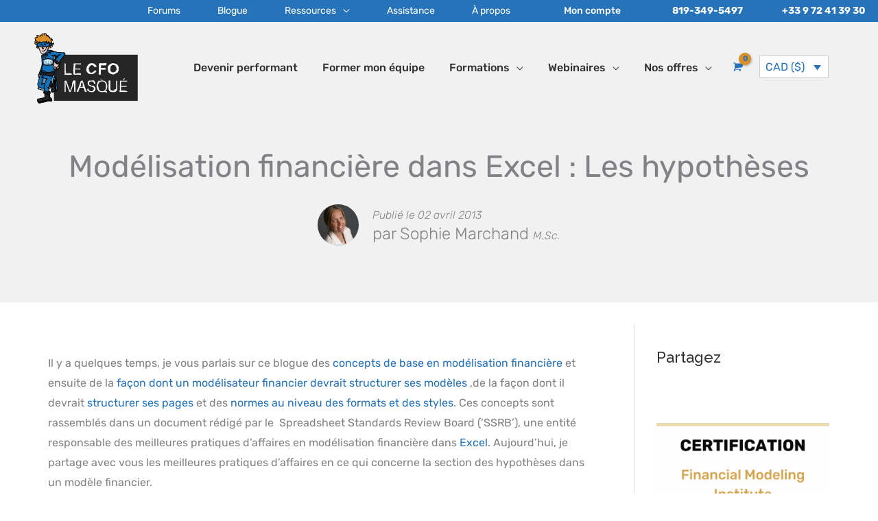

--- FILE ---
content_type: text/html; charset=UTF-8
request_url: https://www.lecfomasque.com/modelisation-financiere-dans-excel-les-hypotheses/
body_size: 60194
content:
<!DOCTYPE html>
<html lang="fr-FR">
<head>
    <!-- Global site tag (gtag.js) - Google Analytics -->
    <script async src="https://www.googletagmanager.com/gtag/js?id=UA-36709773-1"></script>
    <script>
        window.dataLayer = window.dataLayer || [];
        function gtag(){dataLayer.push(arguments);}
        gtag('js', new Date());
        gtag('config', 'UA-36709773-1');
        gtag('config', 'AW-873539843');
    </script>
    <!-- Event snippet for Ajout au panier conversion page
In your html page, add the snippet and call gtag_report_conversion when someone clicks on the chosen link or button. -->
<script>
function gtag_report_conversion(url) {
  var callback_cfo = function () {
    if (typeof(url) != 'undefined') {
      window.location = url;
    }
  };
  gtag('event', 'conversion', {
      'send_to': 'AW-873539843/JdHFCIfe4pMCEIPSxKAD',
      'event_callback': callback_cfo
  });
  return false;
}
</script>


<meta charset="UTF-8">
<meta name="viewport" content="width=device-width, initial-scale=1">
<link rel="profile" href="https://gmpg.org/xfn/11">

<meta name='robots' content='index, follow, max-image-preview:large, max-snippet:-1, max-video-preview:-1' />
	<style>img:is([sizes="auto" i], [sizes^="auto," i]) { contain-intrinsic-size: 3000px 1500px }</style>
	
<!-- Google Tag Manager for WordPress by gtm4wp.com -->
<script data-cfasync="false" data-pagespeed-no-defer>
	var gtm4wp_datalayer_name = "dataLayer";
	var dataLayer = dataLayer || [];
	const gtm4wp_use_sku_instead = false;
	const gtm4wp_currency = 'CAD';
	const gtm4wp_product_per_impression = 10;
	const gtm4wp_clear_ecommerce = false;
	const gtm4wp_datalayer_max_timeout = 2000;

	const gtm4wp_scrollerscript_debugmode         = false;
	const gtm4wp_scrollerscript_callbacktime      = 100;
	const gtm4wp_scrollerscript_readerlocation    = 150;
	const gtm4wp_scrollerscript_contentelementid  = "content";
	const gtm4wp_scrollerscript_scannertime       = 60;
</script>
<!-- End Google Tag Manager for WordPress by gtm4wp.com -->
	<!-- This site is optimized with the Yoast SEO Premium plugin v26.7 (Yoast SEO v26.7) - https://yoast.com/wordpress/plugins/seo/ -->
	<title>Les hypothèses d&#039;un modèle financier dans Excel</title>
	<meta name="description" content="Le CFO masqué vous partage les meilleures pratiques d&#039;affaires entourant l&#039;élaboration d&#039;hypothèses dans un modèle financier dans Excel." />
	<link rel="canonical" href="https://www.lecfomasque.com/modelisation-financiere-dans-excel-les-hypotheses/" />
	<meta property="og:locale" content="fr_FR" />
	<meta property="og:type" content="article" />
	<meta property="og:title" content="Modélisation financière dans Excel : Les hypothèses" />
	<meta property="og:description" content="Le CFO masqué vous partage les meilleures pratiques d&#039;affaires entourant l&#039;élaboration d&#039;hypothèses dans un modèle financier dans Excel." />
	<meta property="og:url" content="https://www.lecfomasque.com/modelisation-financiere-dans-excel-les-hypotheses/" />
	<meta property="og:site_name" content="Le CFO masqué" />
	<meta property="article:publisher" content="https://www.facebook.com/lecfomasque/" />
	<meta property="article:published_time" content="2013-04-02T23:57:26+00:00" />
	<meta property="article:modified_time" content="2022-04-21T13:30:55+00:00" />
	<meta property="og:image" content="https://www.lecfomasque.com/wp-content/uploads/2020/10/Hypothèses-scaled.jpg" />
	<meta name="author" content="Sophie Marchand" />
	<meta name="twitter:card" content="summary_large_image" />
	<meta name="twitter:label1" content="Écrit par" />
	<meta name="twitter:data1" content="Sophie Marchand" />
	<meta name="twitter:label2" content="Durée de lecture estimée" />
	<meta name="twitter:data2" content="5 minutes" />
	<script type="application/ld+json" class="yoast-schema-graph">{"@context":"https://schema.org","@graph":[{"@type":"Article","@id":"https://www.lecfomasque.com/modelisation-financiere-dans-excel-les-hypotheses/#article","isPartOf":{"@id":"https://www.lecfomasque.com/modelisation-financiere-dans-excel-les-hypotheses/"},"author":{"name":"Sophie Marchand","@id":"https://www.lecfomasque.com/#/schema/person/55257a55e81e7525f6475b1e36c7c37f"},"headline":"Modélisation financière dans Excel : Les hypothèses","datePublished":"2013-04-02T23:57:26+00:00","dateModified":"2022-04-21T13:30:55+00:00","mainEntityOfPage":{"@id":"https://www.lecfomasque.com/modelisation-financiere-dans-excel-les-hypotheses/"},"wordCount":968,"commentCount":0,"publisher":{"@id":"https://www.lecfomasque.com/#organization"},"image":{"@id":"https://www.lecfomasque.com/modelisation-financiere-dans-excel-les-hypotheses/#primaryimage"},"thumbnailUrl":"https://www.lecfomasque.com/wp-content/uploads/2013/04/Contrôles-formulaires.jpg","articleSection":["Excel","Modèles financiers"],"inLanguage":"fr-FR","potentialAction":[{"@type":"CommentAction","name":"Comment","target":["https://www.lecfomasque.com/modelisation-financiere-dans-excel-les-hypotheses/#respond"]}]},{"@type":"WebPage","@id":"https://www.lecfomasque.com/modelisation-financiere-dans-excel-les-hypotheses/","url":"https://www.lecfomasque.com/modelisation-financiere-dans-excel-les-hypotheses/","name":"Les hypothèses d'un modèle financier dans Excel","isPartOf":{"@id":"https://www.lecfomasque.com/#website"},"primaryImageOfPage":{"@id":"https://www.lecfomasque.com/modelisation-financiere-dans-excel-les-hypotheses/#primaryimage"},"image":{"@id":"https://www.lecfomasque.com/modelisation-financiere-dans-excel-les-hypotheses/#primaryimage"},"thumbnailUrl":"https://www.lecfomasque.com/wp-content/uploads/2013/04/Contrôles-formulaires.jpg","datePublished":"2013-04-02T23:57:26+00:00","dateModified":"2022-04-21T13:30:55+00:00","description":"Le CFO masqué vous partage les meilleures pratiques d'affaires entourant l'élaboration d'hypothèses dans un modèle financier dans Excel.","breadcrumb":{"@id":"https://www.lecfomasque.com/modelisation-financiere-dans-excel-les-hypotheses/#breadcrumb"},"inLanguage":"fr-FR","potentialAction":[{"@type":"ReadAction","target":["https://www.lecfomasque.com/modelisation-financiere-dans-excel-les-hypotheses/"]}]},{"@type":"ImageObject","inLanguage":"fr-FR","@id":"https://www.lecfomasque.com/modelisation-financiere-dans-excel-les-hypotheses/#primaryimage","url":"https://www.lecfomasque.com/wp-content/uploads/2013/04/Contrôles-formulaires.jpg","contentUrl":"https://www.lecfomasque.com/wp-content/uploads/2013/04/Contrôles-formulaires.jpg","width":696,"height":517},{"@type":"BreadcrumbList","@id":"https://www.lecfomasque.com/modelisation-financiere-dans-excel-les-hypotheses/#breadcrumb","itemListElement":[{"@type":"ListItem","position":1,"name":"Accueil","item":"https://www.lecfomasque.com/"},{"@type":"ListItem","position":2,"name":"Blogue","item":"https://www.lecfomasque.com/articles/"},{"@type":"ListItem","position":3,"name":"Modélisation financière dans Excel : Les hypothèses"}]},{"@type":"WebSite","@id":"https://www.lecfomasque.com/#website","url":"https://www.lecfomasque.com/","name":"Le CFO masqué","description":"Modélisation financière et intelligence d&#039;affaires avec Excel et Power BI","publisher":{"@id":"https://www.lecfomasque.com/#organization"},"potentialAction":[{"@type":"SearchAction","target":{"@type":"EntryPoint","urlTemplate":"https://www.lecfomasque.com/?s={search_term_string}"},"query-input":{"@type":"PropertyValueSpecification","valueRequired":true,"valueName":"search_term_string"}}],"inLanguage":"fr-FR"},{"@type":"Organization","@id":"https://www.lecfomasque.com/#organization","name":"Le CFO masqué","url":"https://www.lecfomasque.com/","logo":{"@type":"ImageObject","inLanguage":"fr-FR","@id":"https://www.lecfomasque.com/#/schema/logo/image/","url":"https://www.lecfomasque.com/wp-content/uploads/2020/11/logo-cfo-masque-power-bi-excel-151x103-1.png","contentUrl":"https://www.lecfomasque.com/wp-content/uploads/2020/11/logo-cfo-masque-power-bi-excel-151x103-1.png","width":151,"height":103,"caption":"Le CFO masqué"},"image":{"@id":"https://www.lecfomasque.com/#/schema/logo/image/"},"sameAs":["https://www.facebook.com/lecfomasque/"]},{"@type":"Person","@id":"https://www.lecfomasque.com/#/schema/person/55257a55e81e7525f6475b1e36c7c37f","name":"Sophie Marchand","image":{"@type":"ImageObject","inLanguage":"fr-FR","@id":"https://www.lecfomasque.com/#/schema/person/image/","url":"https://secure.gravatar.com/avatar/295942627014576b69ea0316afe0628c9d1bdb040200214d48fd8f2359153046?s=96&d=mm&r=g","contentUrl":"https://secure.gravatar.com/avatar/295942627014576b69ea0316afe0628c9d1bdb040200214d48fd8f2359153046?s=96&d=mm&r=g","caption":"Sophie Marchand"},"description":"Sophie Marchand, M.Sc., est détentrice d’un baccalauréat en administration des affaires et d’une M.Sc. en finance corporative de l’Université de Sherbrooke. Elle a été membre de l’Ordre des CPA du Québec pendant près de 20 ans et détentrice d’un titre MVP Office Apps and Services (Excel) et MVP Data Platform (Power BI) entre les années 2014 et 2023. Le titre de MVP est un titre honorifique remis par Microsoft et signifie « Most Valuable Professional ». En 2015, elle a aussi créé le groupe d’usagers Montreal Modern Excel and Power BI, qu’elle a géré et animé jusqu’en 2022. Mme Marchand cumule près de vingt ans d’expérience dans le milieu des affaires, comme experte en modélisation financière et en intelligence d’affaires avec Excel et Power BI. C’est la combinaison de ses connaissances poussées en finance et en comptabilité et de ses compétences informatiques, qui ont fait d’elle une formatrice, à forte valeur ajoutée, qui encourage les professionnels à se dépasser et développer leur plein potentiel.","sameAs":["https://lecfomasque.com"]}]}</script>
	<!-- / Yoast SEO Premium plugin. -->


<link rel='dns-prefetch' href='//static.klaviyo.com' />
<link rel='dns-prefetch' href='//releases.flowplayer.org' />
<link rel='dns-prefetch' href='//kit.fontawesome.com' />
<link rel='dns-prefetch' href='//fonts.googleapis.com' />
<script>
window._wpemojiSettings = {"baseUrl":"https:\/\/s.w.org\/images\/core\/emoji\/16.0.1\/72x72\/","ext":".png","svgUrl":"https:\/\/s.w.org\/images\/core\/emoji\/16.0.1\/svg\/","svgExt":".svg","source":{"concatemoji":"https:\/\/www.lecfomasque.com\/wp-includes\/js\/wp-emoji-release.min.js"}};
/*! This file is auto-generated */
!function(s,n){var o,i,e;function c(e){try{var t={supportTests:e,timestamp:(new Date).valueOf()};sessionStorage.setItem(o,JSON.stringify(t))}catch(e){}}function p(e,t,n){e.clearRect(0,0,e.canvas.width,e.canvas.height),e.fillText(t,0,0);var t=new Uint32Array(e.getImageData(0,0,e.canvas.width,e.canvas.height).data),a=(e.clearRect(0,0,e.canvas.width,e.canvas.height),e.fillText(n,0,0),new Uint32Array(e.getImageData(0,0,e.canvas.width,e.canvas.height).data));return t.every(function(e,t){return e===a[t]})}function u(e,t){e.clearRect(0,0,e.canvas.width,e.canvas.height),e.fillText(t,0,0);for(var n=e.getImageData(16,16,1,1),a=0;a<n.data.length;a++)if(0!==n.data[a])return!1;return!0}function f(e,t,n,a){switch(t){case"flag":return n(e,"\ud83c\udff3\ufe0f\u200d\u26a7\ufe0f","\ud83c\udff3\ufe0f\u200b\u26a7\ufe0f")?!1:!n(e,"\ud83c\udde8\ud83c\uddf6","\ud83c\udde8\u200b\ud83c\uddf6")&&!n(e,"\ud83c\udff4\udb40\udc67\udb40\udc62\udb40\udc65\udb40\udc6e\udb40\udc67\udb40\udc7f","\ud83c\udff4\u200b\udb40\udc67\u200b\udb40\udc62\u200b\udb40\udc65\u200b\udb40\udc6e\u200b\udb40\udc67\u200b\udb40\udc7f");case"emoji":return!a(e,"\ud83e\udedf")}return!1}function g(e,t,n,a){var r="undefined"!=typeof WorkerGlobalScope&&self instanceof WorkerGlobalScope?new OffscreenCanvas(300,150):s.createElement("canvas"),o=r.getContext("2d",{willReadFrequently:!0}),i=(o.textBaseline="top",o.font="600 32px Arial",{});return e.forEach(function(e){i[e]=t(o,e,n,a)}),i}function t(e){var t=s.createElement("script");t.src=e,t.defer=!0,s.head.appendChild(t)}"undefined"!=typeof Promise&&(o="wpEmojiSettingsSupports",i=["flag","emoji"],n.supports={everything:!0,everythingExceptFlag:!0},e=new Promise(function(e){s.addEventListener("DOMContentLoaded",e,{once:!0})}),new Promise(function(t){var n=function(){try{var e=JSON.parse(sessionStorage.getItem(o));if("object"==typeof e&&"number"==typeof e.timestamp&&(new Date).valueOf()<e.timestamp+604800&&"object"==typeof e.supportTests)return e.supportTests}catch(e){}return null}();if(!n){if("undefined"!=typeof Worker&&"undefined"!=typeof OffscreenCanvas&&"undefined"!=typeof URL&&URL.createObjectURL&&"undefined"!=typeof Blob)try{var e="postMessage("+g.toString()+"("+[JSON.stringify(i),f.toString(),p.toString(),u.toString()].join(",")+"));",a=new Blob([e],{type:"text/javascript"}),r=new Worker(URL.createObjectURL(a),{name:"wpTestEmojiSupports"});return void(r.onmessage=function(e){c(n=e.data),r.terminate(),t(n)})}catch(e){}c(n=g(i,f,p,u))}t(n)}).then(function(e){for(var t in e)n.supports[t]=e[t],n.supports.everything=n.supports.everything&&n.supports[t],"flag"!==t&&(n.supports.everythingExceptFlag=n.supports.everythingExceptFlag&&n.supports[t]);n.supports.everythingExceptFlag=n.supports.everythingExceptFlag&&!n.supports.flag,n.DOMReady=!1,n.readyCallback=function(){n.DOMReady=!0}}).then(function(){return e}).then(function(){var e;n.supports.everything||(n.readyCallback(),(e=n.source||{}).concatemoji?t(e.concatemoji):e.wpemoji&&e.twemoji&&(t(e.twemoji),t(e.wpemoji)))}))}((window,document),window._wpemojiSettings);
</script>
<link rel='stylesheet' id='dashicons-css' href='https://www.lecfomasque.com/wp-includes/css/dashicons.min.css' media='all' />
<link rel='stylesheet' id='wp-jquery-ui-dialog-css' href='https://www.lecfomasque.com/wp-includes/css/jquery-ui-dialog.min.css' media='all' />
<link rel='stylesheet' id='wp-block-library-css' href='https://www.lecfomasque.com/wp-includes/css/dist/block-library/style.min.css' media='all' />
<link rel='stylesheet' id='astra-theme-css-css' href='https://www.lecfomasque.com/wp-content/themes/astra/assets/css/minified/style.min.css' media='all' />
<style id='astra-theme-css-inline-css'>
.ast-no-sidebar .entry-content .alignfull {margin-left: calc( -50vw + 50%);margin-right: calc( -50vw + 50%);max-width: 100vw;width: 100vw;}.ast-no-sidebar .entry-content .alignwide {margin-left: calc(-41vw + 50%);margin-right: calc(-41vw + 50%);max-width: unset;width: unset;}.ast-no-sidebar .entry-content .alignfull .alignfull,.ast-no-sidebar .entry-content .alignfull .alignwide,.ast-no-sidebar .entry-content .alignwide .alignfull,.ast-no-sidebar .entry-content .alignwide .alignwide,.ast-no-sidebar .entry-content .wp-block-column .alignfull,.ast-no-sidebar .entry-content .wp-block-column .alignwide{width: 100%;margin-left: auto;margin-right: auto;}.wp-block-gallery,.blocks-gallery-grid {margin: 0;}.wp-block-separator {max-width: 100px;}.wp-block-separator.is-style-wide,.wp-block-separator.is-style-dots {max-width: none;}.entry-content .has-2-columns .wp-block-column:first-child {padding-right: 10px;}.entry-content .has-2-columns .wp-block-column:last-child {padding-left: 10px;}@media (max-width: 782px) {.entry-content .wp-block-columns .wp-block-column {flex-basis: 100%;}.entry-content .has-2-columns .wp-block-column:first-child {padding-right: 0;}.entry-content .has-2-columns .wp-block-column:last-child {padding-left: 0;}}body .entry-content .wp-block-latest-posts {margin-left: 0;}body .entry-content .wp-block-latest-posts li {list-style: none;}.ast-no-sidebar .ast-container .entry-content .wp-block-latest-posts {margin-left: 0;}.ast-header-break-point .entry-content .alignwide {margin-left: auto;margin-right: auto;}.entry-content .blocks-gallery-item img {margin-bottom: auto;}.wp-block-pullquote {border-top: 4px solid #555d66;border-bottom: 4px solid #555d66;color: #40464d;}:root{--ast-post-nav-space:0;--ast-container-default-xlg-padding:6.67em;--ast-container-default-lg-padding:5.67em;--ast-container-default-slg-padding:4.34em;--ast-container-default-md-padding:3.34em;--ast-container-default-sm-padding:6.67em;--ast-container-default-xs-padding:2.4em;--ast-container-default-xxs-padding:1.4em;--ast-code-block-background:#EEEEEE;--ast-comment-inputs-background:#FAFAFA;--ast-normal-container-width:1200px;--ast-narrow-container-width:750px;--ast-blog-title-font-weight:normal;--ast-blog-meta-weight:inherit;--ast-global-color-primary:var(--ast-global-color-5);--ast-global-color-secondary:var(--ast-global-color-4);--ast-global-color-alternate-background:var(--ast-global-color-7);--ast-global-color-subtle-background:var(--ast-global-color-6);--ast-bg-style-guide:#F8FAFC;--ast-shadow-style-guide:0px 0px 4px 0 #00000057;--ast-global-dark-bg-style:#fff;--ast-global-dark-lfs:#fbfbfb;--ast-widget-bg-color:#fafafa;--ast-wc-container-head-bg-color:#fbfbfb;--ast-title-layout-bg:#eeeeee;--ast-search-border-color:#e7e7e7;--ast-lifter-hover-bg:#e6e6e6;--ast-gallery-block-color:#000;--srfm-color-input-label:var(--ast-global-color-2);}html{font-size:100%;}a,.page-title{color:#2673ba;}a:hover,a:focus{color:#313131;}body,button,input,select,textarea,.ast-button,.ast-custom-button{font-family:'Rubik',sans-serif;font-weight:400;font-size:16px;font-size:1rem;}blockquote{color:#000000;}h1,h2,h3,h4,h5,h6,.entry-content :where(h1,h2,h3,h4,h5,h6),.site-title,.site-title a{font-family:'Raleway',sans-serif;font-weight:500;}.site-title{font-size:35px;font-size:2.1875rem;display:none;}header .custom-logo-link img{max-width:151px;width:151px;}.astra-logo-svg{width:151px;}.site-header .site-description{font-size:15px;font-size:0.9375rem;display:none;}.entry-title{font-size:40px;font-size:2.5rem;}.archive .ast-article-post .ast-article-inner,.blog .ast-article-post .ast-article-inner,.archive .ast-article-post .ast-article-inner:hover,.blog .ast-article-post .ast-article-inner:hover{overflow:hidden;}h1,.entry-content :where(h1){font-size:50px;font-size:3.125rem;font-family:'Raleway',sans-serif;line-height:1.4em;}h2,.entry-content :where(h2){font-size:32px;font-size:2rem;font-family:'Raleway',sans-serif;line-height:1.3em;}h3,.entry-content :where(h3){font-size:24px;font-size:1.5rem;font-family:'Raleway',sans-serif;line-height:1.3em;}h4,.entry-content :where(h4){font-size:20px;font-size:1.25rem;line-height:1.2em;font-weight:500;font-family:'Raleway',sans-serif;}h5,.entry-content :where(h5){font-size:18px;font-size:1.125rem;line-height:1.2em;font-family:'Raleway',sans-serif;}h6,.entry-content :where(h6){font-size:15px;font-size:0.9375rem;line-height:1.25em;font-family:'Raleway',sans-serif;}::selection{background-color:#2673ba;color:#ffffff;}body,h1,h2,h3,h4,h5,h6,.entry-title a,.entry-content :where(h1,h2,h3,h4,h5,h6){color:#313131;}.tagcloud a:hover,.tagcloud a:focus,.tagcloud a.current-item{color:#ffffff;border-color:#2673ba;background-color:#2673ba;}input:focus,input[type="text"]:focus,input[type="email"]:focus,input[type="url"]:focus,input[type="password"]:focus,input[type="reset"]:focus,input[type="search"]:focus,textarea:focus{border-color:#2673ba;}input[type="radio"]:checked,input[type=reset],input[type="checkbox"]:checked,input[type="checkbox"]:hover:checked,input[type="checkbox"]:focus:checked,input[type=range]::-webkit-slider-thumb{border-color:#2673ba;background-color:#2673ba;box-shadow:none;}.site-footer a:hover + .post-count,.site-footer a:focus + .post-count{background:#2673ba;border-color:#2673ba;}.single .nav-links .nav-previous,.single .nav-links .nav-next{color:#2673ba;}.entry-meta,.entry-meta *{line-height:1.45;color:#2673ba;}.entry-meta a:not(.ast-button):hover,.entry-meta a:not(.ast-button):hover *,.entry-meta a:not(.ast-button):focus,.entry-meta a:not(.ast-button):focus *,.page-links > .page-link,.page-links .page-link:hover,.post-navigation a:hover{color:#313131;}#cat option,.secondary .calendar_wrap thead a,.secondary .calendar_wrap thead a:visited{color:#2673ba;}.secondary .calendar_wrap #today,.ast-progress-val span{background:#2673ba;}.secondary a:hover + .post-count,.secondary a:focus + .post-count{background:#2673ba;border-color:#2673ba;}.calendar_wrap #today > a{color:#ffffff;}.page-links .page-link,.single .post-navigation a{color:#2673ba;}.ast-search-menu-icon .search-form button.search-submit{padding:0 4px;}.ast-search-menu-icon form.search-form{padding-right:0;}.ast-header-search .ast-search-menu-icon.ast-dropdown-active .search-form,.ast-header-search .ast-search-menu-icon.ast-dropdown-active .search-field:focus{transition:all 0.2s;}.search-form input.search-field:focus{outline:none;}.widget-title,.widget .wp-block-heading{font-size:22px;font-size:1.375rem;color:#313131;}.single .ast-author-details .author-title{color:#313131;}#secondary,#secondary button,#secondary input,#secondary select,#secondary textarea{font-size:16px;font-size:1rem;}.ast-search-menu-icon.slide-search a:focus-visible:focus-visible,.astra-search-icon:focus-visible,#close:focus-visible,a:focus-visible,.ast-menu-toggle:focus-visible,.site .skip-link:focus-visible,.wp-block-loginout input:focus-visible,.wp-block-search.wp-block-search__button-inside .wp-block-search__inside-wrapper,.ast-header-navigation-arrow:focus-visible,.woocommerce .wc-proceed-to-checkout > .checkout-button:focus-visible,.woocommerce .woocommerce-MyAccount-navigation ul li a:focus-visible,.ast-orders-table__row .ast-orders-table__cell:focus-visible,.woocommerce .woocommerce-order-details .order-again > .button:focus-visible,.woocommerce .woocommerce-message a.button.wc-forward:focus-visible,.woocommerce #minus_qty:focus-visible,.woocommerce #plus_qty:focus-visible,a#ast-apply-coupon:focus-visible,.woocommerce .woocommerce-info a:focus-visible,.woocommerce .astra-shop-summary-wrap a:focus-visible,.woocommerce a.wc-forward:focus-visible,#ast-apply-coupon:focus-visible,.woocommerce-js .woocommerce-mini-cart-item a.remove:focus-visible,#close:focus-visible,.button.search-submit:focus-visible,#search_submit:focus,.normal-search:focus-visible,.ast-header-account-wrap:focus-visible,.woocommerce .ast-on-card-button.ast-quick-view-trigger:focus,.astra-cart-drawer-close:focus,.ast-single-variation:focus,.ast-woocommerce-product-gallery__image:focus,.ast-button:focus,.woocommerce-product-gallery--with-images [data-controls="prev"]:focus-visible,.woocommerce-product-gallery--with-images [data-controls="next"]:focus-visible{outline-style:dotted;outline-color:inherit;outline-width:thin;}input:focus,input[type="text"]:focus,input[type="email"]:focus,input[type="url"]:focus,input[type="password"]:focus,input[type="reset"]:focus,input[type="search"]:focus,input[type="number"]:focus,textarea:focus,.wp-block-search__input:focus,[data-section="section-header-mobile-trigger"] .ast-button-wrap .ast-mobile-menu-trigger-minimal:focus,.ast-mobile-popup-drawer.active .menu-toggle-close:focus,.woocommerce-ordering select.orderby:focus,#ast-scroll-top:focus,#coupon_code:focus,.woocommerce-page #comment:focus,.woocommerce #reviews #respond input#submit:focus,.woocommerce a.add_to_cart_button:focus,.woocommerce .button.single_add_to_cart_button:focus,.woocommerce .woocommerce-cart-form button:focus,.woocommerce .woocommerce-cart-form__cart-item .quantity .qty:focus,.woocommerce .woocommerce-billing-fields .woocommerce-billing-fields__field-wrapper .woocommerce-input-wrapper > .input-text:focus,.woocommerce #order_comments:focus,.woocommerce #place_order:focus,.woocommerce .woocommerce-address-fields .woocommerce-address-fields__field-wrapper .woocommerce-input-wrapper > .input-text:focus,.woocommerce .woocommerce-MyAccount-content form button:focus,.woocommerce .woocommerce-MyAccount-content .woocommerce-EditAccountForm .woocommerce-form-row .woocommerce-Input.input-text:focus,.woocommerce .ast-woocommerce-container .woocommerce-pagination ul.page-numbers li a:focus,body #content .woocommerce form .form-row .select2-container--default .select2-selection--single:focus,#ast-coupon-code:focus,.woocommerce.woocommerce-js .quantity input[type=number]:focus,.woocommerce-js .woocommerce-mini-cart-item .quantity input[type=number]:focus,.woocommerce p#ast-coupon-trigger:focus{border-style:dotted;border-color:inherit;border-width:thin;}input{outline:none;}.woocommerce-js input[type=text]:focus,.woocommerce-js input[type=email]:focus,.woocommerce-js textarea:focus,input[type=number]:focus,.comments-area textarea#comment:focus,.comments-area textarea#comment:active,.comments-area .ast-comment-formwrap input[type="text"]:focus,.comments-area .ast-comment-formwrap input[type="text"]:active{outline-style:unset;outline-color:inherit;outline-width:thin;}.main-header-menu .menu-link,.ast-header-custom-item a{color:#313131;}.main-header-menu .menu-item:hover > .menu-link,.main-header-menu .menu-item:hover > .ast-menu-toggle,.main-header-menu .ast-masthead-custom-menu-items a:hover,.main-header-menu .menu-item.focus > .menu-link,.main-header-menu .menu-item.focus > .ast-menu-toggle,.main-header-menu .current-menu-item > .menu-link,.main-header-menu .current-menu-ancestor > .menu-link,.main-header-menu .current-menu-item > .ast-menu-toggle,.main-header-menu .current-menu-ancestor > .ast-menu-toggle{color:#2673ba;}.header-main-layout-3 .ast-main-header-bar-alignment{margin-right:auto;}.header-main-layout-2 .site-header-section-left .ast-site-identity{text-align:left;}.ast-logo-title-inline .site-logo-img{padding-right:1em;}.site-logo-img img{ transition:all 0.2s linear;}body .ast-oembed-container *{position:absolute;top:0;width:100%;height:100%;left:0;}body .wp-block-embed-pocket-casts .ast-oembed-container *{position:unset;}.ast-header-break-point .ast-mobile-menu-buttons-minimal.menu-toggle{background:transparent;color:#2673ba;}.ast-header-break-point .ast-mobile-menu-buttons-outline.menu-toggle{background:transparent;border:1px solid #2673ba;color:#2673ba;}.ast-header-break-point .ast-mobile-menu-buttons-fill.menu-toggle{background:#2673ba;color:#ffffff;}.ast-single-post-featured-section + article {margin-top: 2em;}.site-content .ast-single-post-featured-section img {width: 100%;overflow: hidden;object-fit: cover;}.site > .ast-single-related-posts-container {margin-top: 0;}@media (min-width: 922px) {.ast-desktop .ast-container--narrow {max-width: var(--ast-narrow-container-width);margin: 0 auto;}}#secondary {margin: 4em 0 2.5em;word-break: break-word;line-height: 2;}#secondary li {margin-bottom: 0.25em;}#secondary li:last-child {margin-bottom: 0;}@media (max-width: 768px) {.js_active .ast-plain-container.ast-single-post #secondary {margin-top: 1.5em;}}.ast-separate-container.ast-two-container #secondary .widget {background-color: #fff;padding: 2em;margin-bottom: 2em;}@media (min-width: 993px) {.ast-left-sidebar #secondary {padding-right: 60px;}.ast-right-sidebar #secondary {padding-left: 60px;}}@media (max-width: 993px) {.ast-right-sidebar #secondary {padding-left: 30px;}.ast-left-sidebar #secondary {padding-right: 30px;}}.footer-adv .footer-adv-overlay{border-top-style:solid;border-top-color:#7a7a7a;}@media( max-width: 420px ) {.single .nav-links .nav-previous,.single .nav-links .nav-next {width: 100%;text-align: center;}}.wp-block-buttons.aligncenter{justify-content:center;}@media (max-width:921px){.ast-theme-transparent-header #primary,.ast-theme-transparent-header #secondary{padding:0;}}@media (max-width:921px){.ast-plain-container.ast-no-sidebar #primary{padding:0;}}@media (min-width:1200px){.wp-block-group .has-background{padding:20px;}}.wp-block-columns{margin-bottom:unset;}.wp-block-image.size-full{margin:2rem 0;}.wp-block-separator.has-background{padding:0;}.wp-block-gallery{margin-bottom:1.6em;}.wp-block-group{padding-top:4em;padding-bottom:4em;}.wp-block-group__inner-container .wp-block-columns:last-child,.wp-block-group__inner-container :last-child,.wp-block-table table{margin-bottom:0;}.blocks-gallery-grid{width:100%;}.wp-block-navigation-link__content{padding:5px 0;}.wp-block-group .wp-block-group .has-text-align-center,.wp-block-group .wp-block-column .has-text-align-center{max-width:100%;}.has-text-align-center{margin:0 auto;}@media (min-width:1200px){.wp-block-cover__inner-container,.alignwide .wp-block-group__inner-container,.alignfull .wp-block-group__inner-container{max-width:1200px;margin:0 auto;}.wp-block-group.alignnone,.wp-block-group.aligncenter,.wp-block-group.alignleft,.wp-block-group.alignright,.wp-block-group.alignwide,.wp-block-columns.alignwide{margin:2rem 0 1rem 0;}}@media (max-width:1200px){.wp-block-group{padding:3em;}.wp-block-group .wp-block-group{padding:1.5em;}.wp-block-columns,.wp-block-column{margin:1rem 0;}}@media (min-width:921px){.wp-block-columns .wp-block-group{padding:2em;}}@media (max-width:544px){.wp-block-cover-image .wp-block-cover__inner-container,.wp-block-cover .wp-block-cover__inner-container{width:unset;}.wp-block-cover,.wp-block-cover-image{padding:2em 0;}.wp-block-group,.wp-block-cover{padding:2em;}.wp-block-media-text__media img,.wp-block-media-text__media video{width:unset;max-width:100%;}.wp-block-media-text.has-background .wp-block-media-text__content{padding:1em;}}.wp-block-image.aligncenter{margin-left:auto;margin-right:auto;}.wp-block-table.aligncenter{margin-left:auto;margin-right:auto;}@media (min-width:544px){.entry-content .wp-block-media-text.has-media-on-the-right .wp-block-media-text__content{padding:0 8% 0 0;}.entry-content .wp-block-media-text .wp-block-media-text__content{padding:0 0 0 8%;}.ast-plain-container .site-content .entry-content .has-custom-content-position.is-position-bottom-left > *,.ast-plain-container .site-content .entry-content .has-custom-content-position.is-position-bottom-right > *,.ast-plain-container .site-content .entry-content .has-custom-content-position.is-position-top-left > *,.ast-plain-container .site-content .entry-content .has-custom-content-position.is-position-top-right > *,.ast-plain-container .site-content .entry-content .has-custom-content-position.is-position-center-right > *,.ast-plain-container .site-content .entry-content .has-custom-content-position.is-position-center-left > *{margin:0;}}@media (max-width:544px){.entry-content .wp-block-media-text .wp-block-media-text__content{padding:8% 0;}.wp-block-media-text .wp-block-media-text__media img{width:auto;max-width:100%;}}.wp-block-buttons .wp-block-button.is-style-outline .wp-block-button__link.wp-element-button,.ast-outline-button,.wp-block-uagb-buttons-child .uagb-buttons-repeater.ast-outline-button{border-color:#2673ba;border-top-width:2px;border-right-width:2px;border-bottom-width:2px;border-left-width:2px;font-family:'Rubik',sans-serif;font-weight:700;font-size:20px;font-size:1.25rem;line-height:1em;border-top-left-radius:0px;border-top-right-radius:0px;border-bottom-right-radius:0px;border-bottom-left-radius:0px;}.wp-block-button .wp-block-button__link.wp-element-button.is-style-outline:not(.has-background),.wp-block-button.is-style-outline>.wp-block-button__link.wp-element-button:not(.has-background),.ast-outline-button{background-color:#2673ba;}.entry-content[data-ast-blocks-layout] > figure{margin-bottom:1em;}.elementor-widget-container .elementor-loop-container .e-loop-item[data-elementor-type="loop-item"]{width:100%;}.review-rating{display:flex;align-items:center;order:2;}@media (max-width:921px){.ast-left-sidebar #content > .ast-container{display:flex;flex-direction:column-reverse;width:100%;}.ast-separate-container .ast-article-post,.ast-separate-container .ast-article-single{padding:1.5em 2.14em;}.ast-author-box img.avatar{margin:20px 0 0 0;}}@media (max-width:921px){#secondary.secondary{padding-top:0;}.ast-separate-container.ast-right-sidebar #secondary{padding-left:1em;padding-right:1em;}.ast-separate-container.ast-two-container #secondary{padding-left:0;padding-right:0;}.ast-page-builder-template .entry-header #secondary,.ast-page-builder-template #secondary{margin-top:1.5em;}}@media (max-width:921px){.ast-right-sidebar #primary{padding-right:0;}.ast-page-builder-template.ast-left-sidebar #secondary,.ast-page-builder-template.ast-right-sidebar #secondary{padding-right:20px;padding-left:20px;}.ast-right-sidebar #secondary,.ast-left-sidebar #primary{padding-left:0;}.ast-left-sidebar #secondary{padding-right:0;}}@media (min-width:922px){.ast-separate-container.ast-right-sidebar #primary,.ast-separate-container.ast-left-sidebar #primary{border:0;}.search-no-results.ast-separate-container #primary{margin-bottom:4em;}}@media (min-width:922px){.ast-right-sidebar #primary{border-right:1px solid var(--ast-border-color);}.ast-left-sidebar #primary{border-left:1px solid var(--ast-border-color);}.ast-right-sidebar #secondary{border-left:1px solid var(--ast-border-color);margin-left:-1px;}.ast-left-sidebar #secondary{border-right:1px solid var(--ast-border-color);margin-right:-1px;}.ast-separate-container.ast-two-container.ast-right-sidebar #secondary{padding-left:30px;padding-right:0;}.ast-separate-container.ast-two-container.ast-left-sidebar #secondary{padding-right:30px;padding-left:0;}.ast-separate-container.ast-right-sidebar #secondary,.ast-separate-container.ast-left-sidebar #secondary{border:0;margin-left:auto;margin-right:auto;}.ast-separate-container.ast-two-container #secondary .widget:last-child{margin-bottom:0;}}.elementor-widget-button .elementor-button{border-style:solid;text-decoration:none;border-top-width:0;border-right-width:0;border-left-width:0;border-bottom-width:0;}body .elementor-button.elementor-size-sm,body .elementor-button.elementor-size-xs,body .elementor-button.elementor-size-md,body .elementor-button.elementor-size-lg,body .elementor-button.elementor-size-xl,body .elementor-button{border-top-left-radius:0px;border-top-right-radius:0px;border-bottom-right-radius:0px;border-bottom-left-radius:0px;padding-top:20px;padding-right:40px;padding-bottom:20px;padding-left:40px;}.elementor-widget-button .elementor-button{border-color:#2673ba;background-color:#2673ba;}.elementor-widget-button .elementor-button:hover,.elementor-widget-button .elementor-button:focus{color:#ffffff;background-color:#313131;border-color:#313131;}.wp-block-button .wp-block-button__link ,.elementor-widget-button .elementor-button,.elementor-widget-button .elementor-button:visited{color:#ffffff;}.elementor-widget-button .elementor-button{font-family:'Rubik',sans-serif;font-weight:700;font-size:20px;font-size:1.25rem;line-height:1em;}body .elementor-button.elementor-size-sm,body .elementor-button.elementor-size-xs,body .elementor-button.elementor-size-md,body .elementor-button.elementor-size-lg,body .elementor-button.elementor-size-xl,body .elementor-button{font-size:20px;font-size:1.25rem;}.wp-block-button .wp-block-button__link:hover,.wp-block-button .wp-block-button__link:focus{color:#ffffff;background-color:#313131;border-color:#313131;}.elementor-widget-heading h1.elementor-heading-title{line-height:1.4em;}.elementor-widget-heading h2.elementor-heading-title{line-height:1.3em;}.elementor-widget-heading h3.elementor-heading-title{line-height:1.3em;}.elementor-widget-heading h4.elementor-heading-title{line-height:1.2em;}.elementor-widget-heading h5.elementor-heading-title{line-height:1.2em;}.elementor-widget-heading h6.elementor-heading-title{line-height:1.25em;}.wp-block-button .wp-block-button__link{border-top-width:0;border-right-width:0;border-left-width:0;border-bottom-width:0;border-color:#2673ba;background-color:#2673ba;color:#ffffff;font-family:'Rubik',sans-serif;font-weight:700;line-height:1em;font-size:20px;font-size:1.25rem;border-top-left-radius:0px;border-top-right-radius:0px;border-bottom-right-radius:0px;border-bottom-left-radius:0px;padding-top:20px;padding-right:40px;padding-bottom:20px;padding-left:40px;}.menu-toggle,button,.ast-button,.ast-custom-button,.button,input#submit,input[type="button"],input[type="submit"],input[type="reset"],.woocommerce-js a.button,.woocommerce button.button,.woocommerce .woocommerce-message a.button,.woocommerce #respond input#submit.alt,.woocommerce input.button.alt,.woocommerce input.button,.woocommerce input.button:disabled,.woocommerce input.button:disabled[disabled],.woocommerce input.button:disabled:hover,.woocommerce input.button:disabled[disabled]:hover,.woocommerce #respond input#submit,.woocommerce button.button.alt.disabled,.wc-block-grid__products .wc-block-grid__product .wp-block-button__link,.wc-block-grid__product-onsale,[CLASS*="wc-block"] button,.woocommerce-js .astra-cart-drawer .astra-cart-drawer-content .woocommerce-mini-cart__buttons .button:not(.checkout):not(.ast-continue-shopping),.woocommerce-js .astra-cart-drawer .astra-cart-drawer-content .woocommerce-mini-cart__buttons a.checkout,.woocommerce button.button.alt.disabled.wc-variation-selection-needed,[CLASS*="wc-block"] .wc-block-components-button{border-style:solid;border-top-width:0;border-right-width:0;border-left-width:0;border-bottom-width:0;color:#ffffff;border-color:#2673ba;background-color:#2673ba;padding-top:20px;padding-right:40px;padding-bottom:20px;padding-left:40px;font-family:'Rubik',sans-serif;font-weight:700;font-size:20px;font-size:1.25rem;line-height:1em;border-top-left-radius:0px;border-top-right-radius:0px;border-bottom-right-radius:0px;border-bottom-left-radius:0px;}button:focus,.menu-toggle:hover,button:hover,.ast-button:hover,.ast-custom-button:hover .button:hover,.ast-custom-button:hover ,input[type=reset]:hover,input[type=reset]:focus,input#submit:hover,input#submit:focus,input[type="button"]:hover,input[type="button"]:focus,input[type="submit"]:hover,input[type="submit"]:focus,.woocommerce-js a.button:hover,.woocommerce button.button:hover,.woocommerce .woocommerce-message a.button:hover,.woocommerce #respond input#submit:hover,.woocommerce #respond input#submit.alt:hover,.woocommerce input.button.alt:hover,.woocommerce input.button:hover,.woocommerce button.button.alt.disabled:hover,.wc-block-grid__products .wc-block-grid__product .wp-block-button__link:hover,[CLASS*="wc-block"] button:hover,.woocommerce-js .astra-cart-drawer .astra-cart-drawer-content .woocommerce-mini-cart__buttons .button:not(.checkout):not(.ast-continue-shopping):hover,.woocommerce-js .astra-cart-drawer .astra-cart-drawer-content .woocommerce-mini-cart__buttons a.checkout:hover,.woocommerce button.button.alt.disabled.wc-variation-selection-needed:hover,[CLASS*="wc-block"] .wc-block-components-button:hover,[CLASS*="wc-block"] .wc-block-components-button:focus{color:#ffffff;background-color:#313131;border-color:#313131;}@media (max-width:921px){.ast-mobile-header-stack .main-header-bar .ast-search-menu-icon{display:inline-block;}.ast-header-break-point.ast-header-custom-item-outside .ast-mobile-header-stack .main-header-bar .ast-search-icon{margin:0;}.ast-comment-avatar-wrap img{max-width:2.5em;}.ast-comment-meta{padding:0 1.8888em 1.3333em;}.ast-separate-container .ast-comment-list li.depth-1{padding:1.5em 2.14em;}.ast-separate-container .comment-respond{padding:2em 2.14em;}}@media (min-width:544px){.ast-container{max-width:100%;}}@media (max-width:544px){.ast-separate-container .ast-article-post,.ast-separate-container .ast-article-single,.ast-separate-container .comments-title,.ast-separate-container .ast-archive-description{padding:1.5em 1em;}.ast-separate-container #content .ast-container{padding-left:0.54em;padding-right:0.54em;}.ast-separate-container .ast-comment-list .bypostauthor{padding:.5em;}.ast-search-menu-icon.ast-dropdown-active .search-field{width:170px;}.ast-separate-container #secondary{padding-top:0;}.ast-separate-container.ast-two-container #secondary .widget{margin-bottom:1.5em;padding-left:1em;padding-right:1em;}.site-branding img,.site-header .site-logo-img .custom-logo-link img{max-width:100%;}} #ast-mobile-header .ast-site-header-cart-li a{pointer-events:none;}.ast-no-sidebar.ast-separate-container .entry-content .alignfull {margin-left: -6.67em;margin-right: -6.67em;width: auto;}@media (max-width: 1200px) {.ast-no-sidebar.ast-separate-container .entry-content .alignfull {margin-left: -2.4em;margin-right: -2.4em;}}@media (max-width: 768px) {.ast-no-sidebar.ast-separate-container .entry-content .alignfull {margin-left: -2.14em;margin-right: -2.14em;}}@media (max-width: 544px) {.ast-no-sidebar.ast-separate-container .entry-content .alignfull {margin-left: -1em;margin-right: -1em;}}.ast-no-sidebar.ast-separate-container .entry-content .alignwide {margin-left: -20px;margin-right: -20px;}.ast-no-sidebar.ast-separate-container .entry-content .wp-block-column .alignfull,.ast-no-sidebar.ast-separate-container .entry-content .wp-block-column .alignwide {margin-left: auto;margin-right: auto;width: 100%;}@media (max-width:921px){.site-title{display:none;}.site-header .site-description{display:none;}h1,.entry-content :where(h1){font-size:30px;}h2,.entry-content :where(h2){font-size:25px;}h3,.entry-content :where(h3){font-size:20px;}.astra-logo-svg{width:102px;}header .custom-logo-link img,.ast-header-break-point .site-logo-img .custom-mobile-logo-link img{max-width:102px;width:102px;}}@media (max-width:544px){.site-title{display:none;}.site-header .site-description{display:none;}h1,.entry-content :where(h1){font-size:30px;}h2,.entry-content :where(h2){font-size:25px;}h3,.entry-content :where(h3){font-size:20px;}header .custom-logo-link img,.ast-header-break-point .site-branding img,.ast-header-break-point .custom-logo-link img{max-width:58px;width:58px;}.astra-logo-svg{width:58px;}.ast-header-break-point .site-logo-img .custom-mobile-logo-link img{max-width:58px;}}@media (max-width:921px){html{font-size:91.2%;}}@media (max-width:544px){html{font-size:91.2%;}}@media (min-width:922px){.ast-container{max-width:1240px;}}@font-face {font-family: "Astra";src: url(https://www.lecfomasque.com/wp-content/themes/astra/assets/fonts/astra.woff) format("woff"),url(https://www.lecfomasque.com/wp-content/themes/astra/assets/fonts/astra.ttf) format("truetype"),url(https://www.lecfomasque.com/wp-content/themes/astra/assets/fonts/astra.svg#astra) format("svg");font-weight: normal;font-style: normal;font-display: fallback;}@media (max-width:1270px) {.main-header-bar .main-header-bar-navigation{display:none;}}.ast-desktop .main-header-menu.submenu-with-border .sub-menu,.ast-desktop .main-header-menu.submenu-with-border .astra-full-megamenu-wrapper{border-color:#2673ba;}.ast-desktop .main-header-menu.submenu-with-border .sub-menu{border-style:solid;}.ast-desktop .main-header-menu.submenu-with-border .sub-menu .sub-menu{top:-0px;}.ast-desktop .main-header-menu.submenu-with-border .sub-menu .menu-link,.ast-desktop .main-header-menu.submenu-with-border .children .menu-link{border-bottom-width:0px;border-style:solid;border-color:#eaeaea;}@media (min-width:922px){.main-header-menu .sub-menu .menu-item.ast-left-align-sub-menu:hover > .sub-menu,.main-header-menu .sub-menu .menu-item.ast-left-align-sub-menu.focus > .sub-menu{margin-left:-0px;}}.ast-small-footer{border-top-style:solid;border-top-width:1px;border-top-color:#7a7a7a;}.ast-small-footer-wrap{text-align:center;}.site .comments-area{padding-bottom:3em;}.ast-header-break-point.ast-header-custom-item-inside .main-header-bar .main-header-bar-navigation .ast-search-icon {display: none;}.ast-header-break-point.ast-header-custom-item-inside .main-header-bar .ast-search-menu-icon .search-form {padding: 0;display: block;overflow: hidden;}.ast-header-break-point .ast-header-custom-item .widget:last-child {margin-bottom: 1em;}.ast-header-custom-item .widget {margin: 0.5em;display: inline-block;vertical-align: middle;}.ast-header-custom-item .widget p {margin-bottom: 0;}.ast-header-custom-item .widget li {width: auto;}.ast-header-custom-item-inside .button-custom-menu-item .menu-link {display: none;}.ast-header-custom-item-inside.ast-header-break-point .button-custom-menu-item .ast-custom-button-link {display: none;}.ast-header-custom-item-inside.ast-header-break-point .button-custom-menu-item .menu-link {display: block;}.ast-header-break-point.ast-header-custom-item-outside .main-header-bar .ast-search-icon {margin-right: 1em;}.ast-header-break-point.ast-header-custom-item-inside .main-header-bar .ast-search-menu-icon .search-field,.ast-header-break-point.ast-header-custom-item-inside .main-header-bar .ast-search-menu-icon.ast-inline-search .search-field {width: 100%;padding-right: 5.5em;}.ast-header-break-point.ast-header-custom-item-inside .main-header-bar .ast-search-menu-icon .search-submit {display: block;position: absolute;height: 100%;top: 0;right: 0;padding: 0 1em;border-radius: 0;}.ast-header-break-point .ast-header-custom-item .ast-masthead-custom-menu-items {padding-left: 20px;padding-right: 20px;margin-bottom: 1em;margin-top: 1em;}.ast-header-custom-item-inside.ast-header-break-point .button-custom-menu-item {padding-left: 0;padding-right: 0;margin-top: 0;margin-bottom: 0;}.astra-icon-down_arrow::after {content: "\e900";font-family: Astra;}.astra-icon-close::after {content: "\e5cd";font-family: Astra;}.astra-icon-drag_handle::after {content: "\e25d";font-family: Astra;}.astra-icon-format_align_justify::after {content: "\e235";font-family: Astra;}.astra-icon-menu::after {content: "\e5d2";font-family: Astra;}.astra-icon-reorder::after {content: "\e8fe";font-family: Astra;}.astra-icon-search::after {content: "\e8b6";font-family: Astra;}.astra-icon-zoom_in::after {content: "\e56b";font-family: Astra;}.astra-icon-check-circle::after {content: "\e901";font-family: Astra;}.astra-icon-shopping-cart::after {content: "\f07a";font-family: Astra;}.astra-icon-shopping-bag::after {content: "\f290";font-family: Astra;}.astra-icon-shopping-basket::after {content: "\f291";font-family: Astra;}.astra-icon-circle-o::after {content: "\e903";font-family: Astra;}.astra-icon-certificate::after {content: "\e902";font-family: Astra;}blockquote {padding: 1.2em;}:root .has-ast-global-color-0-color{color:var(--ast-global-color-0);}:root .has-ast-global-color-0-background-color{background-color:var(--ast-global-color-0);}:root .wp-block-button .has-ast-global-color-0-color{color:var(--ast-global-color-0);}:root .wp-block-button .has-ast-global-color-0-background-color{background-color:var(--ast-global-color-0);}:root .has-ast-global-color-1-color{color:var(--ast-global-color-1);}:root .has-ast-global-color-1-background-color{background-color:var(--ast-global-color-1);}:root .wp-block-button .has-ast-global-color-1-color{color:var(--ast-global-color-1);}:root .wp-block-button .has-ast-global-color-1-background-color{background-color:var(--ast-global-color-1);}:root .has-ast-global-color-2-color{color:var(--ast-global-color-2);}:root .has-ast-global-color-2-background-color{background-color:var(--ast-global-color-2);}:root .wp-block-button .has-ast-global-color-2-color{color:var(--ast-global-color-2);}:root .wp-block-button .has-ast-global-color-2-background-color{background-color:var(--ast-global-color-2);}:root .has-ast-global-color-3-color{color:var(--ast-global-color-3);}:root .has-ast-global-color-3-background-color{background-color:var(--ast-global-color-3);}:root .wp-block-button .has-ast-global-color-3-color{color:var(--ast-global-color-3);}:root .wp-block-button .has-ast-global-color-3-background-color{background-color:var(--ast-global-color-3);}:root .has-ast-global-color-4-color{color:var(--ast-global-color-4);}:root .has-ast-global-color-4-background-color{background-color:var(--ast-global-color-4);}:root .wp-block-button .has-ast-global-color-4-color{color:var(--ast-global-color-4);}:root .wp-block-button .has-ast-global-color-4-background-color{background-color:var(--ast-global-color-4);}:root .has-ast-global-color-5-color{color:var(--ast-global-color-5);}:root .has-ast-global-color-5-background-color{background-color:var(--ast-global-color-5);}:root .wp-block-button .has-ast-global-color-5-color{color:var(--ast-global-color-5);}:root .wp-block-button .has-ast-global-color-5-background-color{background-color:var(--ast-global-color-5);}:root .has-ast-global-color-6-color{color:var(--ast-global-color-6);}:root .has-ast-global-color-6-background-color{background-color:var(--ast-global-color-6);}:root .wp-block-button .has-ast-global-color-6-color{color:var(--ast-global-color-6);}:root .wp-block-button .has-ast-global-color-6-background-color{background-color:var(--ast-global-color-6);}:root .has-ast-global-color-7-color{color:var(--ast-global-color-7);}:root .has-ast-global-color-7-background-color{background-color:var(--ast-global-color-7);}:root .wp-block-button .has-ast-global-color-7-color{color:var(--ast-global-color-7);}:root .wp-block-button .has-ast-global-color-7-background-color{background-color:var(--ast-global-color-7);}:root .has-ast-global-color-8-color{color:var(--ast-global-color-8);}:root .has-ast-global-color-8-background-color{background-color:var(--ast-global-color-8);}:root .wp-block-button .has-ast-global-color-8-color{color:var(--ast-global-color-8);}:root .wp-block-button .has-ast-global-color-8-background-color{background-color:var(--ast-global-color-8);}:root{--ast-global-color-0:#046bd2;--ast-global-color-1:#045cb4;--ast-global-color-2:#1e293b;--ast-global-color-3:#334155;--ast-global-color-4:#f9fafb;--ast-global-color-5:#070707;--ast-global-color-6:#e2e8f0;--ast-global-color-7:#cbd5e1;--ast-global-color-8:#94a3b8;}:root {--ast-border-color : #dddddd;}.ast-single-entry-banner {-js-display: flex;display: flex;flex-direction: column;justify-content: center;text-align: center;position: relative;background: var(--ast-title-layout-bg);}.ast-single-entry-banner[data-banner-layout="layout-1"] {max-width: 1200px;background: inherit;padding: 20px 0;}.ast-single-entry-banner[data-banner-width-type="custom"] {margin: 0 auto;width: 100%;}.ast-single-entry-banner + .site-content .entry-header {margin-bottom: 0;}.site .ast-author-avatar {--ast-author-avatar-size: ;}a.ast-underline-text {text-decoration: underline;}.ast-container > .ast-terms-link {position: relative;display: block;}a.ast-button.ast-badge-tax {padding: 4px 8px;border-radius: 3px;font-size: inherit;}header.entry-header{text-align:center;}header.entry-header .entry-title{font-size:40px;font-size:2.5rem;}header.entry-header > *:not(:last-child){margin-bottom:10px;}@media (max-width:921px){header.entry-header{text-align:left;}}@media (max-width:544px){header.entry-header{text-align:left;}}.ast-archive-entry-banner {-js-display: flex;display: flex;flex-direction: column;justify-content: center;text-align: center;position: relative;background: var(--ast-title-layout-bg);}.ast-archive-entry-banner[data-banner-width-type="custom"] {margin: 0 auto;width: 100%;}.ast-archive-entry-banner[data-banner-layout="layout-1"] {background: inherit;padding: 20px 0;text-align: left;}body.archive .ast-archive-description{max-width:1200px;width:100%;text-align:left;padding-top:3em;padding-right:3em;padding-bottom:3em;padding-left:3em;}body.archive .ast-archive-description .ast-archive-title,body.archive .ast-archive-description .ast-archive-title *{font-size:40px;font-size:2.5rem;}body.archive .ast-archive-description > *:not(:last-child){margin-bottom:10px;}@media (max-width:921px){body.archive .ast-archive-description{text-align:left;}}@media (max-width:544px){body.archive .ast-archive-description{text-align:left;}}.ast-breadcrumbs .trail-browse,.ast-breadcrumbs .trail-items,.ast-breadcrumbs .trail-items li{display:inline-block;margin:0;padding:0;border:none;background:inherit;text-indent:0;text-decoration:none;}.ast-breadcrumbs .trail-browse{font-size:inherit;font-style:inherit;font-weight:inherit;color:inherit;}.ast-breadcrumbs .trail-items{list-style:none;}.trail-items li::after{padding:0 0.3em;content:"\00bb";}.trail-items li:last-of-type::after{display:none;}h1,h2,h3,h4,h5,h6,.entry-content :where(h1,h2,h3,h4,h5,h6){color:var(--ast-global-color-2);}.elementor-posts-container [CLASS*="ast-width-"]{width:100%;}.elementor-template-full-width .ast-container{display:block;}.elementor-screen-only,.screen-reader-text,.screen-reader-text span,.ui-helper-hidden-accessible{top:0 !important;}@media (max-width:544px){.elementor-element .elementor-wc-products .woocommerce[class*="columns-"] ul.products li.product{width:auto;margin:0;}.elementor-element .woocommerce .woocommerce-result-count{float:none;}}.ast-header-break-point .main-header-bar{border-bottom-width:0px;}@media (min-width:922px){.main-header-bar{border-bottom-width:0px;}}@media (min-width:922px){#primary{width:75%;}#secondary{width:25%;}}.main-header-menu .menu-item,#astra-footer-menu .menu-item,.main-header-bar .ast-masthead-custom-menu-items{-js-display:flex;display:flex;-webkit-box-pack:center;-webkit-justify-content:center;-moz-box-pack:center;-ms-flex-pack:center;justify-content:center;-webkit-box-orient:vertical;-webkit-box-direction:normal;-webkit-flex-direction:column;-moz-box-orient:vertical;-moz-box-direction:normal;-ms-flex-direction:column;flex-direction:column;}.main-header-menu > .menu-item > .menu-link,#astra-footer-menu > .menu-item > .menu-link{height:100%;-webkit-box-align:center;-webkit-align-items:center;-moz-box-align:center;-ms-flex-align:center;align-items:center;-js-display:flex;display:flex;}.ast-primary-menu-disabled .main-header-bar .ast-masthead-custom-menu-items{flex:unset;}.main-header-menu .sub-menu .menu-item.menu-item-has-children > .menu-link:after{position:absolute;right:1em;top:50%;transform:translate(0,-50%) rotate(270deg);}.ast-header-break-point .main-header-bar .main-header-bar-navigation .page_item_has_children > .ast-menu-toggle::before,.ast-header-break-point .main-header-bar .main-header-bar-navigation .menu-item-has-children > .ast-menu-toggle::before,.ast-mobile-popup-drawer .main-header-bar-navigation .menu-item-has-children>.ast-menu-toggle::before,.ast-header-break-point .ast-mobile-header-wrap .main-header-bar-navigation .menu-item-has-children > .ast-menu-toggle::before{font-weight:bold;content:"\e900";font-family:Astra;text-decoration:inherit;display:inline-block;}.ast-header-break-point .main-navigation ul.sub-menu .menu-item .menu-link:before{content:"\e900";font-family:Astra;font-size:.65em;text-decoration:inherit;display:inline-block;transform:translate(0,-2px) rotateZ(270deg);margin-right:5px;}.widget_search .search-form:after{font-family:Astra;font-size:1.2em;font-weight:normal;content:"\e8b6";position:absolute;top:50%;right:15px;transform:translate(0,-50%);}.astra-search-icon::before{content:"\e8b6";font-family:Astra;font-style:normal;font-weight:normal;text-decoration:inherit;text-align:center;-webkit-font-smoothing:antialiased;-moz-osx-font-smoothing:grayscale;z-index:3;}.main-header-bar .main-header-bar-navigation .page_item_has_children > a:after,.main-header-bar .main-header-bar-navigation .menu-item-has-children > a:after,.menu-item-has-children .ast-header-navigation-arrow:after{content:"\e900";display:inline-block;font-family:Astra;font-size:.6rem;font-weight:bold;text-rendering:auto;-webkit-font-smoothing:antialiased;-moz-osx-font-smoothing:grayscale;margin-left:10px;line-height:normal;}.menu-item-has-children .sub-menu .ast-header-navigation-arrow:after{margin-left:0;}.ast-mobile-popup-drawer .main-header-bar-navigation .ast-submenu-expanded>.ast-menu-toggle::before{transform:rotateX(180deg);}.ast-header-break-point .main-header-bar-navigation .menu-item-has-children > .menu-link:after{display:none;}@media (min-width:922px){.ast-builder-menu .main-navigation > ul > li:last-child a{margin-right:0;}}.ast-separate-container .ast-article-inner{background-color:#ffffff;background-image:none;}@media (max-width:921px){.ast-separate-container .ast-article-inner{background-color:#ffffff;background-image:none;}}@media (max-width:544px){.ast-separate-container .ast-article-inner{background-color:#ffffff;background-image:none;}}.ast-separate-container .ast-article-single:not(.ast-related-post),.woocommerce.ast-separate-container .ast-woocommerce-container,.ast-separate-container .error-404,.ast-separate-container .no-results,.single.ast-separate-container.ast-author-meta,.ast-separate-container .related-posts-title-wrapper,.ast-separate-container .comments-count-wrapper,.ast-box-layout.ast-plain-container .site-content,.ast-padded-layout.ast-plain-container .site-content,.ast-separate-container .ast-archive-description,.ast-separate-container .comments-area .comment-respond,.ast-separate-container .comments-area .ast-comment-list li,.ast-separate-container .comments-area .comments-title{background-color:#ffffff;background-image:none;}@media (max-width:921px){.ast-separate-container .ast-article-single:not(.ast-related-post),.woocommerce.ast-separate-container .ast-woocommerce-container,.ast-separate-container .error-404,.ast-separate-container .no-results,.single.ast-separate-container.ast-author-meta,.ast-separate-container .related-posts-title-wrapper,.ast-separate-container .comments-count-wrapper,.ast-box-layout.ast-plain-container .site-content,.ast-padded-layout.ast-plain-container .site-content,.ast-separate-container .ast-archive-description{background-color:#ffffff;background-image:none;}}@media (max-width:544px){.ast-separate-container .ast-article-single:not(.ast-related-post),.woocommerce.ast-separate-container .ast-woocommerce-container,.ast-separate-container .error-404,.ast-separate-container .no-results,.single.ast-separate-container.ast-author-meta,.ast-separate-container .related-posts-title-wrapper,.ast-separate-container .comments-count-wrapper,.ast-box-layout.ast-plain-container .site-content,.ast-padded-layout.ast-plain-container .site-content,.ast-separate-container .ast-archive-description{background-color:#ffffff;background-image:none;}}.ast-separate-container.ast-two-container #secondary .widget{background-color:#ffffff;background-image:none;}@media (max-width:921px){.ast-separate-container.ast-two-container #secondary .widget{background-color:#ffffff;background-image:none;}}@media (max-width:544px){.ast-separate-container.ast-two-container #secondary .widget{background-color:#ffffff;background-image:none;}}#ast-scroll-top {display: none;position: fixed;text-align: center;cursor: pointer;z-index: 99;width: 2.1em;height: 2.1em;line-height: 2.1;color: #ffffff;border-radius: 2px;content: "";outline: inherit;}@media (min-width: 769px) {#ast-scroll-top {content: "769";}}#ast-scroll-top .ast-icon.icon-arrow svg {margin-left: 0px;vertical-align: middle;transform: translate(0,-20%) rotate(180deg);width: 1.6em;}.ast-scroll-to-top-right {right: 30px;bottom: 30px;}.ast-scroll-to-top-left {left: 30px;bottom: 30px;}#ast-scroll-top{background-color:#2673ba;font-size:15px;}.ast-scroll-top-icon::before{content:"\e900";font-family:Astra;text-decoration:inherit;}.ast-scroll-top-icon{transform:rotate(180deg);}@media (max-width:921px){#ast-scroll-top .ast-icon.icon-arrow svg{width:1em;}}:root{--e-global-color-astglobalcolor0:#046bd2;--e-global-color-astglobalcolor1:#045cb4;--e-global-color-astglobalcolor2:#1e293b;--e-global-color-astglobalcolor3:#334155;--e-global-color-astglobalcolor4:#f9fafb;--e-global-color-astglobalcolor5:#070707;--e-global-color-astglobalcolor6:#e2e8f0;--e-global-color-astglobalcolor7:#cbd5e1;--e-global-color-astglobalcolor8:#94a3b8;}.comment-reply-title{font-size:26px;font-size:1.625rem;}.ast-comment-meta{line-height:1.666666667;color:#2673ba;font-size:13px;font-size:0.8125rem;}.ast-comment-list #cancel-comment-reply-link{font-size:16px;font-size:1rem;}.comments-count-wrapper {padding: 2em 0;}.comments-count-wrapper .comments-title {font-weight: normal;word-wrap: break-word;}.ast-comment-list {margin: 0;word-wrap: break-word;padding-bottom: 0.5em;list-style: none;}.site-content article .comments-area {border-top: 1px solid var(--ast-single-post-border,var(--ast-border-color));}.ast-comment-list li {list-style: none;}.ast-comment-list li.depth-1 .ast-comment,.ast-comment-list li.depth-2 .ast-comment {border-bottom: 1px solid #eeeeee;}.ast-comment-list .comment-respond {padding: 1em 0;border-bottom: 1px solid #dddddd;}.ast-comment-list .comment-respond .comment-reply-title {margin-top: 0;padding-top: 0;}.ast-comment-list .comment-respond p {margin-bottom: .5em;}.ast-comment-list .ast-comment-edit-reply-wrap {-js-display: flex;display: flex;justify-content: flex-end;}.ast-comment-list .ast-edit-link {flex: 1;}.ast-comment-list .comment-awaiting-moderation {margin-bottom: 0;}.ast-comment {padding: 1em 0 ;}.ast-comment-avatar-wrap img {border-radius: 50%;}.ast-comment-content {clear: both;}.ast-comment-cite-wrap {text-align: left;}.ast-comment-cite-wrap cite {font-style: normal;}.comment-reply-title {padding-top: 1em;font-weight: normal;line-height: 1.65;}.ast-comment-meta {margin-bottom: 0.5em;}.comments-area {border-top: 1px solid #eeeeee;margin-top: 2em;}.comments-area .comment-form-comment {width: 100%;border: none;margin: 0;padding: 0;}.comments-area .comment-notes,.comments-area .comment-textarea,.comments-area .form-allowed-tags {margin-bottom: 1.5em;}.comments-area .form-submit {margin-bottom: 0;}.comments-area textarea#comment,.comments-area .ast-comment-formwrap input[type="text"] {width: 100%;border-radius: 0;vertical-align: middle;margin-bottom: 10px;}.comments-area .no-comments {margin-top: 0.5em;margin-bottom: 0.5em;}.comments-area p.logged-in-as {margin-bottom: 1em;}.ast-separate-container .comments-count-wrapper {background-color: #fff;padding: 2em 6.67em 0;}@media (max-width: 1200px) {.ast-separate-container .comments-count-wrapper {padding: 2em 3.34em;}}.ast-separate-container .comments-area {border-top: 0;}.ast-separate-container .ast-comment-list {padding-bottom: 0;}.ast-separate-container .ast-comment-list li {background-color: #fff;}.ast-separate-container .ast-comment-list li.depth-1 .children li {padding-bottom: 0;padding-top: 0;margin-bottom: 0;}.ast-separate-container .ast-comment-list li.depth-1 .ast-comment,.ast-separate-container .ast-comment-list li.depth-2 .ast-comment {border-bottom: 0;}.ast-separate-container .ast-comment-list .comment-respond {padding-top: 0;padding-bottom: 1em;background-color: transparent;}.ast-separate-container .ast-comment-list .pingback p {margin-bottom: 0;}.ast-separate-container .ast-comment-list .bypostauthor {padding: 2em;margin-bottom: 1em;}.ast-separate-container .ast-comment-list .bypostauthor li {background: transparent;margin-bottom: 0;padding: 0 0 0 2em;}.ast-separate-container .comment-reply-title {padding-top: 0;}.comment-content a {word-wrap: break-word;}.comment-form-legend {margin-bottom: unset;padding: 0 0.5em;}.ast-separate-container .ast-comment-list li.depth-1 {padding: 4em 6.67em;margin-bottom: 2em;}@media (max-width: 1200px) {.ast-separate-container .ast-comment-list li.depth-1 {padding: 3em 3.34em;}}.ast-separate-container .comment-respond {background-color: #fff;padding: 4em 6.67em;border-bottom: 0;}@media (max-width: 1200px) {.ast-separate-container .comment-respond {padding: 3em 2.34em;}}.ast-comment-list .children {margin-left: 2em;}@media (max-width: 992px) {.ast-comment-list .children {margin-left: 1em;}}.ast-comment-list #cancel-comment-reply-link {white-space: nowrap;font-size: 15px;font-size: 1rem;margin-left: 1em;}.ast-comment-avatar-wrap {float: left;clear: right;margin-right: 1.33333em;}.ast-comment-meta-wrap {float: left;clear: right;padding: 0 0 1.33333em;}.ast-comment-time .timendate,.ast-comment-time .reply {margin-right: 0.5em;}.comments-area #wp-comment-cookies-consent {margin-right: 10px;}.ast-page-builder-template .comments-area {padding-left: 20px;padding-right: 20px;margin-top: 0;margin-bottom: 2em;}.ast-separate-container .ast-comment-list .bypostauthor .bypostauthor {background: transparent;margin-bottom: 0;padding-right: 0;padding-bottom: 0;padding-top: 0;}@media (min-width:922px){.ast-separate-container .ast-comment-list li .comment-respond{padding-left:2.66666em;padding-right:2.66666em;}}@media (max-width:544px){.ast-separate-container .comments-count-wrapper{padding:1.5em 1em;}.ast-separate-container .ast-comment-list li.depth-1{padding:1.5em 1em;margin-bottom:1.5em;}.ast-separate-container .ast-comment-list .bypostauthor{padding:.5em;}.ast-separate-container .comment-respond{padding:1.5em 1em;}.ast-separate-container .ast-comment-list .bypostauthor li{padding:0 0 0 .5em;}.ast-comment-list .children{margin-left:0.66666em;}}@media (max-width:921px){.ast-comment-avatar-wrap img{max-width:2.5em;}.comments-area{margin-top:1.5em;}.ast-separate-container .comments-count-wrapper{padding:2em 2.14em;}.ast-separate-container .ast-comment-list li.depth-1{padding:1.5em 2.14em;}.ast-separate-container .comment-respond{padding:2em 2.14em;}}@media (max-width:921px){.ast-comment-avatar-wrap{margin-right:0.5em;}}.ast-desktop .astra-menu-animation-slide-up>.menu-item>.astra-full-megamenu-wrapper,.ast-desktop .astra-menu-animation-slide-up>.menu-item>.sub-menu,.ast-desktop .astra-menu-animation-slide-up>.menu-item>.sub-menu .sub-menu{opacity:0;visibility:hidden;transform:translateY(.5em);transition:visibility .2s ease,transform .2s ease}.ast-desktop .astra-menu-animation-slide-up>.menu-item .menu-item.focus>.sub-menu,.ast-desktop .astra-menu-animation-slide-up>.menu-item .menu-item:hover>.sub-menu,.ast-desktop .astra-menu-animation-slide-up>.menu-item.focus>.astra-full-megamenu-wrapper,.ast-desktop .astra-menu-animation-slide-up>.menu-item.focus>.sub-menu,.ast-desktop .astra-menu-animation-slide-up>.menu-item:hover>.astra-full-megamenu-wrapper,.ast-desktop .astra-menu-animation-slide-up>.menu-item:hover>.sub-menu{opacity:1;visibility:visible;transform:translateY(0);transition:opacity .2s ease,visibility .2s ease,transform .2s ease}.ast-desktop .astra-menu-animation-slide-up>.full-width-mega.menu-item.focus>.astra-full-megamenu-wrapper,.ast-desktop .astra-menu-animation-slide-up>.full-width-mega.menu-item:hover>.astra-full-megamenu-wrapper{-js-display:flex;display:flex}.ast-desktop .astra-menu-animation-slide-down>.menu-item>.astra-full-megamenu-wrapper,.ast-desktop .astra-menu-animation-slide-down>.menu-item>.sub-menu,.ast-desktop .astra-menu-animation-slide-down>.menu-item>.sub-menu .sub-menu{opacity:0;visibility:hidden;transform:translateY(-.5em);transition:visibility .2s ease,transform .2s ease}.ast-desktop .astra-menu-animation-slide-down>.menu-item .menu-item.focus>.sub-menu,.ast-desktop .astra-menu-animation-slide-down>.menu-item .menu-item:hover>.sub-menu,.ast-desktop .astra-menu-animation-slide-down>.menu-item.focus>.astra-full-megamenu-wrapper,.ast-desktop .astra-menu-animation-slide-down>.menu-item.focus>.sub-menu,.ast-desktop .astra-menu-animation-slide-down>.menu-item:hover>.astra-full-megamenu-wrapper,.ast-desktop .astra-menu-animation-slide-down>.menu-item:hover>.sub-menu{opacity:1;visibility:visible;transform:translateY(0);transition:opacity .2s ease,visibility .2s ease,transform .2s ease}.ast-desktop .astra-menu-animation-slide-down>.full-width-mega.menu-item.focus>.astra-full-megamenu-wrapper,.ast-desktop .astra-menu-animation-slide-down>.full-width-mega.menu-item:hover>.astra-full-megamenu-wrapper{-js-display:flex;display:flex}.ast-desktop .astra-menu-animation-fade>.menu-item>.astra-full-megamenu-wrapper,.ast-desktop .astra-menu-animation-fade>.menu-item>.sub-menu,.ast-desktop .astra-menu-animation-fade>.menu-item>.sub-menu .sub-menu{opacity:0;visibility:hidden;transition:opacity ease-in-out .3s}.ast-desktop .astra-menu-animation-fade>.menu-item .menu-item.focus>.sub-menu,.ast-desktop .astra-menu-animation-fade>.menu-item .menu-item:hover>.sub-menu,.ast-desktop .astra-menu-animation-fade>.menu-item.focus>.astra-full-megamenu-wrapper,.ast-desktop .astra-menu-animation-fade>.menu-item.focus>.sub-menu,.ast-desktop .astra-menu-animation-fade>.menu-item:hover>.astra-full-megamenu-wrapper,.ast-desktop .astra-menu-animation-fade>.menu-item:hover>.sub-menu{opacity:1;visibility:visible;transition:opacity ease-in-out .3s}.ast-desktop .astra-menu-animation-fade>.full-width-mega.menu-item.focus>.astra-full-megamenu-wrapper,.ast-desktop .astra-menu-animation-fade>.full-width-mega.menu-item:hover>.astra-full-megamenu-wrapper{-js-display:flex;display:flex}.ast-desktop .menu-item.ast-menu-hover>.sub-menu.toggled-on{opacity:1;visibility:visible}
</style>
<link rel='stylesheet' id='astra-learndash-css' href='https://www.lecfomasque.com/wp-content/themes/astra/assets/css/minified/compatibility/learndash.min.css' media='all' />
<link rel='stylesheet' id='astra-google-fonts-css' href='https://fonts.googleapis.com/css?family=Rubik%3A400%2C%2C700%7CRaleway%3A500%2C&#038;display=fallback&#038;ver=4.11.13' media='all' />
<style id='wp-emoji-styles-inline-css'>

	img.wp-smiley, img.emoji {
		display: inline !important;
		border: none !important;
		box-shadow: none !important;
		height: 1em !important;
		width: 1em !important;
		margin: 0 0.07em !important;
		vertical-align: -0.1em !important;
		background: none !important;
		padding: 0 !important;
	}
</style>
<link rel='stylesheet' id='wp-components-css' href='https://www.lecfomasque.com/wp-includes/css/dist/components/style.min.css' media='all' />
<link rel='stylesheet' id='wp-preferences-css' href='https://www.lecfomasque.com/wp-includes/css/dist/preferences/style.min.css' media='all' />
<link rel='stylesheet' id='wp-block-editor-css' href='https://www.lecfomasque.com/wp-includes/css/dist/block-editor/style.min.css' media='all' />
<link rel='stylesheet' id='popup-maker-block-library-style-css' href='https://www.lecfomasque.com/wp-content/plugins/popup-maker/dist/packages/block-library-style.css' media='all' />
<link rel='stylesheet' id='wc-memberships-blocks-css' href='https://www.lecfomasque.com/wp-content/plugins/woocommerce-memberships/assets/css/blocks/wc-memberships-blocks.min.css' media='all' />
<link rel='stylesheet' id='ultp-gutenberg-blocks-css' href='https://www.lecfomasque.com/wp-content/plugins/uncanny-toolkit-pro/src/blocks/dist/index.css' media='all' />
<style id='global-styles-inline-css'>
:root{--wp--preset--aspect-ratio--square: 1;--wp--preset--aspect-ratio--4-3: 4/3;--wp--preset--aspect-ratio--3-4: 3/4;--wp--preset--aspect-ratio--3-2: 3/2;--wp--preset--aspect-ratio--2-3: 2/3;--wp--preset--aspect-ratio--16-9: 16/9;--wp--preset--aspect-ratio--9-16: 9/16;--wp--preset--color--black: #000000;--wp--preset--color--cyan-bluish-gray: #abb8c3;--wp--preset--color--white: #ffffff;--wp--preset--color--pale-pink: #f78da7;--wp--preset--color--vivid-red: #cf2e2e;--wp--preset--color--luminous-vivid-orange: #ff6900;--wp--preset--color--luminous-vivid-amber: #fcb900;--wp--preset--color--light-green-cyan: #7bdcb5;--wp--preset--color--vivid-green-cyan: #00d084;--wp--preset--color--pale-cyan-blue: #8ed1fc;--wp--preset--color--vivid-cyan-blue: #0693e3;--wp--preset--color--vivid-purple: #9b51e0;--wp--preset--color--ast-global-color-0: var(--ast-global-color-0);--wp--preset--color--ast-global-color-1: var(--ast-global-color-1);--wp--preset--color--ast-global-color-2: var(--ast-global-color-2);--wp--preset--color--ast-global-color-3: var(--ast-global-color-3);--wp--preset--color--ast-global-color-4: var(--ast-global-color-4);--wp--preset--color--ast-global-color-5: var(--ast-global-color-5);--wp--preset--color--ast-global-color-6: var(--ast-global-color-6);--wp--preset--color--ast-global-color-7: var(--ast-global-color-7);--wp--preset--color--ast-global-color-8: var(--ast-global-color-8);--wp--preset--gradient--vivid-cyan-blue-to-vivid-purple: linear-gradient(135deg,rgba(6,147,227,1) 0%,rgb(155,81,224) 100%);--wp--preset--gradient--light-green-cyan-to-vivid-green-cyan: linear-gradient(135deg,rgb(122,220,180) 0%,rgb(0,208,130) 100%);--wp--preset--gradient--luminous-vivid-amber-to-luminous-vivid-orange: linear-gradient(135deg,rgba(252,185,0,1) 0%,rgba(255,105,0,1) 100%);--wp--preset--gradient--luminous-vivid-orange-to-vivid-red: linear-gradient(135deg,rgba(255,105,0,1) 0%,rgb(207,46,46) 100%);--wp--preset--gradient--very-light-gray-to-cyan-bluish-gray: linear-gradient(135deg,rgb(238,238,238) 0%,rgb(169,184,195) 100%);--wp--preset--gradient--cool-to-warm-spectrum: linear-gradient(135deg,rgb(74,234,220) 0%,rgb(151,120,209) 20%,rgb(207,42,186) 40%,rgb(238,44,130) 60%,rgb(251,105,98) 80%,rgb(254,248,76) 100%);--wp--preset--gradient--blush-light-purple: linear-gradient(135deg,rgb(255,206,236) 0%,rgb(152,150,240) 100%);--wp--preset--gradient--blush-bordeaux: linear-gradient(135deg,rgb(254,205,165) 0%,rgb(254,45,45) 50%,rgb(107,0,62) 100%);--wp--preset--gradient--luminous-dusk: linear-gradient(135deg,rgb(255,203,112) 0%,rgb(199,81,192) 50%,rgb(65,88,208) 100%);--wp--preset--gradient--pale-ocean: linear-gradient(135deg,rgb(255,245,203) 0%,rgb(182,227,212) 50%,rgb(51,167,181) 100%);--wp--preset--gradient--electric-grass: linear-gradient(135deg,rgb(202,248,128) 0%,rgb(113,206,126) 100%);--wp--preset--gradient--midnight: linear-gradient(135deg,rgb(2,3,129) 0%,rgb(40,116,252) 100%);--wp--preset--font-size--small: 13px;--wp--preset--font-size--medium: 20px;--wp--preset--font-size--large: 36px;--wp--preset--font-size--x-large: 42px;--wp--preset--spacing--20: 0.44rem;--wp--preset--spacing--30: 0.67rem;--wp--preset--spacing--40: 1rem;--wp--preset--spacing--50: 1.5rem;--wp--preset--spacing--60: 2.25rem;--wp--preset--spacing--70: 3.38rem;--wp--preset--spacing--80: 5.06rem;--wp--preset--shadow--natural: 6px 6px 9px rgba(0, 0, 0, 0.2);--wp--preset--shadow--deep: 12px 12px 50px rgba(0, 0, 0, 0.4);--wp--preset--shadow--sharp: 6px 6px 0px rgba(0, 0, 0, 0.2);--wp--preset--shadow--outlined: 6px 6px 0px -3px rgba(255, 255, 255, 1), 6px 6px rgba(0, 0, 0, 1);--wp--preset--shadow--crisp: 6px 6px 0px rgba(0, 0, 0, 1);}:root { --wp--style--global--content-size: var(--wp--custom--ast-content-width-size);--wp--style--global--wide-size: var(--wp--custom--ast-wide-width-size); }:where(body) { margin: 0; }.wp-site-blocks > .alignleft { float: left; margin-right: 2em; }.wp-site-blocks > .alignright { float: right; margin-left: 2em; }.wp-site-blocks > .aligncenter { justify-content: center; margin-left: auto; margin-right: auto; }:where(.wp-site-blocks) > * { margin-block-start: 24px; margin-block-end: 0; }:where(.wp-site-blocks) > :first-child { margin-block-start: 0; }:where(.wp-site-blocks) > :last-child { margin-block-end: 0; }:root { --wp--style--block-gap: 24px; }:root :where(.is-layout-flow) > :first-child{margin-block-start: 0;}:root :where(.is-layout-flow) > :last-child{margin-block-end: 0;}:root :where(.is-layout-flow) > *{margin-block-start: 24px;margin-block-end: 0;}:root :where(.is-layout-constrained) > :first-child{margin-block-start: 0;}:root :where(.is-layout-constrained) > :last-child{margin-block-end: 0;}:root :where(.is-layout-constrained) > *{margin-block-start: 24px;margin-block-end: 0;}:root :where(.is-layout-flex){gap: 24px;}:root :where(.is-layout-grid){gap: 24px;}.is-layout-flow > .alignleft{float: left;margin-inline-start: 0;margin-inline-end: 2em;}.is-layout-flow > .alignright{float: right;margin-inline-start: 2em;margin-inline-end: 0;}.is-layout-flow > .aligncenter{margin-left: auto !important;margin-right: auto !important;}.is-layout-constrained > .alignleft{float: left;margin-inline-start: 0;margin-inline-end: 2em;}.is-layout-constrained > .alignright{float: right;margin-inline-start: 2em;margin-inline-end: 0;}.is-layout-constrained > .aligncenter{margin-left: auto !important;margin-right: auto !important;}.is-layout-constrained > :where(:not(.alignleft):not(.alignright):not(.alignfull)){max-width: var(--wp--style--global--content-size);margin-left: auto !important;margin-right: auto !important;}.is-layout-constrained > .alignwide{max-width: var(--wp--style--global--wide-size);}body .is-layout-flex{display: flex;}.is-layout-flex{flex-wrap: wrap;align-items: center;}.is-layout-flex > :is(*, div){margin: 0;}body .is-layout-grid{display: grid;}.is-layout-grid > :is(*, div){margin: 0;}body{padding-top: 0px;padding-right: 0px;padding-bottom: 0px;padding-left: 0px;}a:where(:not(.wp-element-button)){text-decoration: none;}:root :where(.wp-element-button, .wp-block-button__link){background-color: #32373c;border-width: 0;color: #fff;font-family: inherit;font-size: inherit;line-height: inherit;padding: calc(0.667em + 2px) calc(1.333em + 2px);text-decoration: none;}.has-black-color{color: var(--wp--preset--color--black) !important;}.has-cyan-bluish-gray-color{color: var(--wp--preset--color--cyan-bluish-gray) !important;}.has-white-color{color: var(--wp--preset--color--white) !important;}.has-pale-pink-color{color: var(--wp--preset--color--pale-pink) !important;}.has-vivid-red-color{color: var(--wp--preset--color--vivid-red) !important;}.has-luminous-vivid-orange-color{color: var(--wp--preset--color--luminous-vivid-orange) !important;}.has-luminous-vivid-amber-color{color: var(--wp--preset--color--luminous-vivid-amber) !important;}.has-light-green-cyan-color{color: var(--wp--preset--color--light-green-cyan) !important;}.has-vivid-green-cyan-color{color: var(--wp--preset--color--vivid-green-cyan) !important;}.has-pale-cyan-blue-color{color: var(--wp--preset--color--pale-cyan-blue) !important;}.has-vivid-cyan-blue-color{color: var(--wp--preset--color--vivid-cyan-blue) !important;}.has-vivid-purple-color{color: var(--wp--preset--color--vivid-purple) !important;}.has-ast-global-color-0-color{color: var(--wp--preset--color--ast-global-color-0) !important;}.has-ast-global-color-1-color{color: var(--wp--preset--color--ast-global-color-1) !important;}.has-ast-global-color-2-color{color: var(--wp--preset--color--ast-global-color-2) !important;}.has-ast-global-color-3-color{color: var(--wp--preset--color--ast-global-color-3) !important;}.has-ast-global-color-4-color{color: var(--wp--preset--color--ast-global-color-4) !important;}.has-ast-global-color-5-color{color: var(--wp--preset--color--ast-global-color-5) !important;}.has-ast-global-color-6-color{color: var(--wp--preset--color--ast-global-color-6) !important;}.has-ast-global-color-7-color{color: var(--wp--preset--color--ast-global-color-7) !important;}.has-ast-global-color-8-color{color: var(--wp--preset--color--ast-global-color-8) !important;}.has-black-background-color{background-color: var(--wp--preset--color--black) !important;}.has-cyan-bluish-gray-background-color{background-color: var(--wp--preset--color--cyan-bluish-gray) !important;}.has-white-background-color{background-color: var(--wp--preset--color--white) !important;}.has-pale-pink-background-color{background-color: var(--wp--preset--color--pale-pink) !important;}.has-vivid-red-background-color{background-color: var(--wp--preset--color--vivid-red) !important;}.has-luminous-vivid-orange-background-color{background-color: var(--wp--preset--color--luminous-vivid-orange) !important;}.has-luminous-vivid-amber-background-color{background-color: var(--wp--preset--color--luminous-vivid-amber) !important;}.has-light-green-cyan-background-color{background-color: var(--wp--preset--color--light-green-cyan) !important;}.has-vivid-green-cyan-background-color{background-color: var(--wp--preset--color--vivid-green-cyan) !important;}.has-pale-cyan-blue-background-color{background-color: var(--wp--preset--color--pale-cyan-blue) !important;}.has-vivid-cyan-blue-background-color{background-color: var(--wp--preset--color--vivid-cyan-blue) !important;}.has-vivid-purple-background-color{background-color: var(--wp--preset--color--vivid-purple) !important;}.has-ast-global-color-0-background-color{background-color: var(--wp--preset--color--ast-global-color-0) !important;}.has-ast-global-color-1-background-color{background-color: var(--wp--preset--color--ast-global-color-1) !important;}.has-ast-global-color-2-background-color{background-color: var(--wp--preset--color--ast-global-color-2) !important;}.has-ast-global-color-3-background-color{background-color: var(--wp--preset--color--ast-global-color-3) !important;}.has-ast-global-color-4-background-color{background-color: var(--wp--preset--color--ast-global-color-4) !important;}.has-ast-global-color-5-background-color{background-color: var(--wp--preset--color--ast-global-color-5) !important;}.has-ast-global-color-6-background-color{background-color: var(--wp--preset--color--ast-global-color-6) !important;}.has-ast-global-color-7-background-color{background-color: var(--wp--preset--color--ast-global-color-7) !important;}.has-ast-global-color-8-background-color{background-color: var(--wp--preset--color--ast-global-color-8) !important;}.has-black-border-color{border-color: var(--wp--preset--color--black) !important;}.has-cyan-bluish-gray-border-color{border-color: var(--wp--preset--color--cyan-bluish-gray) !important;}.has-white-border-color{border-color: var(--wp--preset--color--white) !important;}.has-pale-pink-border-color{border-color: var(--wp--preset--color--pale-pink) !important;}.has-vivid-red-border-color{border-color: var(--wp--preset--color--vivid-red) !important;}.has-luminous-vivid-orange-border-color{border-color: var(--wp--preset--color--luminous-vivid-orange) !important;}.has-luminous-vivid-amber-border-color{border-color: var(--wp--preset--color--luminous-vivid-amber) !important;}.has-light-green-cyan-border-color{border-color: var(--wp--preset--color--light-green-cyan) !important;}.has-vivid-green-cyan-border-color{border-color: var(--wp--preset--color--vivid-green-cyan) !important;}.has-pale-cyan-blue-border-color{border-color: var(--wp--preset--color--pale-cyan-blue) !important;}.has-vivid-cyan-blue-border-color{border-color: var(--wp--preset--color--vivid-cyan-blue) !important;}.has-vivid-purple-border-color{border-color: var(--wp--preset--color--vivid-purple) !important;}.has-ast-global-color-0-border-color{border-color: var(--wp--preset--color--ast-global-color-0) !important;}.has-ast-global-color-1-border-color{border-color: var(--wp--preset--color--ast-global-color-1) !important;}.has-ast-global-color-2-border-color{border-color: var(--wp--preset--color--ast-global-color-2) !important;}.has-ast-global-color-3-border-color{border-color: var(--wp--preset--color--ast-global-color-3) !important;}.has-ast-global-color-4-border-color{border-color: var(--wp--preset--color--ast-global-color-4) !important;}.has-ast-global-color-5-border-color{border-color: var(--wp--preset--color--ast-global-color-5) !important;}.has-ast-global-color-6-border-color{border-color: var(--wp--preset--color--ast-global-color-6) !important;}.has-ast-global-color-7-border-color{border-color: var(--wp--preset--color--ast-global-color-7) !important;}.has-ast-global-color-8-border-color{border-color: var(--wp--preset--color--ast-global-color-8) !important;}.has-vivid-cyan-blue-to-vivid-purple-gradient-background{background: var(--wp--preset--gradient--vivid-cyan-blue-to-vivid-purple) !important;}.has-light-green-cyan-to-vivid-green-cyan-gradient-background{background: var(--wp--preset--gradient--light-green-cyan-to-vivid-green-cyan) !important;}.has-luminous-vivid-amber-to-luminous-vivid-orange-gradient-background{background: var(--wp--preset--gradient--luminous-vivid-amber-to-luminous-vivid-orange) !important;}.has-luminous-vivid-orange-to-vivid-red-gradient-background{background: var(--wp--preset--gradient--luminous-vivid-orange-to-vivid-red) !important;}.has-very-light-gray-to-cyan-bluish-gray-gradient-background{background: var(--wp--preset--gradient--very-light-gray-to-cyan-bluish-gray) !important;}.has-cool-to-warm-spectrum-gradient-background{background: var(--wp--preset--gradient--cool-to-warm-spectrum) !important;}.has-blush-light-purple-gradient-background{background: var(--wp--preset--gradient--blush-light-purple) !important;}.has-blush-bordeaux-gradient-background{background: var(--wp--preset--gradient--blush-bordeaux) !important;}.has-luminous-dusk-gradient-background{background: var(--wp--preset--gradient--luminous-dusk) !important;}.has-pale-ocean-gradient-background{background: var(--wp--preset--gradient--pale-ocean) !important;}.has-electric-grass-gradient-background{background: var(--wp--preset--gradient--electric-grass) !important;}.has-midnight-gradient-background{background: var(--wp--preset--gradient--midnight) !important;}.has-small-font-size{font-size: var(--wp--preset--font-size--small) !important;}.has-medium-font-size{font-size: var(--wp--preset--font-size--medium) !important;}.has-large-font-size{font-size: var(--wp--preset--font-size--large) !important;}.has-x-large-font-size{font-size: var(--wp--preset--font-size--x-large) !important;}
:root :where(.wp-block-pullquote){font-size: 1.5em;line-height: 1.6;}
</style>
<link rel='stylesheet' id='bbp-default-css' href='https://www.lecfomasque.com/wp-content/plugins/bbpress/templates/default/css/bbpress.min.css' media='all' />
<link rel='stylesheet' id='bbpressmoderationstyle-css' href='https://www.lecfomasque.com/wp-content/plugins/bbpressmoderation/style.css' media='all' />
<link rel='stylesheet' id='mwdc-credit-log-css' href='https://www.lecfomasque.com/wp-content/plugins/moo-credits-platinum//assets/css/credit-log-min.css' media='all' />
<link rel='stylesheet' id='wdcp-woocommerce-css' href='https://www.lecfomasque.com/wp-content/plugins/moo-credits-platinum/assets/css/public-min.css' media='all' />
<style id='wdcp-woocommerce-inline-css'>
.woo-credits-reward-credits .mwdcp-light-grey{background-color:#f1f1f1 !important;}
                                   .woo-credits-reward-credits .mwdcp-grey{background-color:#9e9e9e !important;}
</style>
<link rel='stylesheet' id='uncannyowl-learndash-toolkit-free-css' href='https://www.lecfomasque.com/wp-content/plugins/uncanny-learndash-toolkit/src/assets/frontend/dist/bundle.min.css' media='all' />
<link rel='stylesheet' id='ultp-frontend-css' href='https://www.lecfomasque.com/wp-content/plugins/uncanny-toolkit-pro/src/assets/dist/frontend/bundle.min.css' media='all' />
<link rel='stylesheet' id='wcml-dropdown-0-css' href='//www.lecfomasque.com/wp-content/plugins/woocommerce-multilingual/templates/currency-switchers/legacy-dropdown/style.css' media='all' />
<link rel='stylesheet' id='woocommerce-layout-css' href='https://www.lecfomasque.com/wp-content/themes/astra/assets/css/minified/compatibility/woocommerce/woocommerce-layout.min.css' media='all' />
<link rel='stylesheet' id='woocommerce-smallscreen-css' href='https://www.lecfomasque.com/wp-content/themes/astra/assets/css/minified/compatibility/woocommerce/woocommerce-smallscreen.min.css' media='only screen and (max-width: 921px)' />
<link rel='stylesheet' id='woocommerce-general-css' href='https://www.lecfomasque.com/wp-content/themes/astra/assets/css/minified/compatibility/woocommerce/woocommerce.min.css' media='all' />
<style id='woocommerce-general-inline-css'>
#customer_details h3:not(.elementor-widget-woocommerce-checkout-page h3){font-size:1.2rem;padding:20px 0 14px;margin:0 0 20px;border-bottom:1px solid var(--ast-border-color);font-weight:700;}form #order_review_heading:not(.elementor-widget-woocommerce-checkout-page #order_review_heading){border-width:2px 2px 0 2px;border-style:solid;font-size:1.2rem;margin:0;padding:1.5em 1.5em 1em;border-color:var(--ast-border-color);font-weight:700;}.woocommerce-Address h3, .cart-collaterals h2{font-size:1.2rem;padding:.7em 1em;}.woocommerce-cart .cart-collaterals .cart_totals>h2{font-weight:700;}form #order_review:not(.elementor-widget-woocommerce-checkout-page #order_review){padding:0 2em;border-width:0 2px 2px;border-style:solid;border-color:var(--ast-border-color);}ul#shipping_method li:not(.elementor-widget-woocommerce-cart #shipping_method li){margin:0;padding:0.25em 0 0.25em 22px;text-indent:-22px;list-style:none outside;}.woocommerce span.onsale, .wc-block-grid__product .wc-block-grid__product-onsale{background-color:#2673ba;color:#ffffff;}.woocommerce-message, .woocommerce-info{border-top-color:#2673ba;}.woocommerce-message::before,.woocommerce-info::before{color:#2673ba;}.woocommerce ul.products li.product .price, .woocommerce div.product p.price, .woocommerce div.product span.price, .widget_layered_nav_filters ul li.chosen a, .woocommerce-page ul.products li.product .ast-woo-product-category, .wc-layered-nav-rating a{color:#313131;}.woocommerce nav.woocommerce-pagination ul,.woocommerce nav.woocommerce-pagination ul li{border-color:#2673ba;}.woocommerce nav.woocommerce-pagination ul li a:focus, .woocommerce nav.woocommerce-pagination ul li a:hover, .woocommerce nav.woocommerce-pagination ul li span.current{background:#2673ba;color:#ffffff;}.woocommerce-MyAccount-navigation-link.is-active a{color:#313131;}.woocommerce .widget_price_filter .ui-slider .ui-slider-range, .woocommerce .widget_price_filter .ui-slider .ui-slider-handle{background-color:#2673ba;}.woocommerce .star-rating, .woocommerce .comment-form-rating .stars a, .woocommerce .star-rating::before{color:var(--ast-global-color-3);}.woocommerce div.product .woocommerce-tabs ul.tabs li.active:before,  .woocommerce div.ast-product-tabs-layout-vertical .woocommerce-tabs ul.tabs li:hover::before{background:#2673ba;}.ast-site-header-cart a{color:#313131;}.ast-site-header-cart a:focus, .ast-site-header-cart a:hover, .ast-site-header-cart .current-menu-item a{color:#2673ba;}.ast-cart-menu-wrap .count, .ast-cart-menu-wrap .count:after{border-color:#2673ba;color:#2673ba;}.ast-cart-menu-wrap:hover .count{color:#ffffff;background-color:#2673ba;}.ast-site-header-cart .widget_shopping_cart .total .woocommerce-Price-amount{color:#2673ba;}.woocommerce a.remove:hover, .ast-woocommerce-cart-menu .main-header-menu .woocommerce-custom-menu-item .menu-item:hover > .menu-link.remove:hover{color:#2673ba;border-color:#2673ba;background-color:#ffffff;}.ast-site-header-cart .widget_shopping_cart .buttons .button.checkout, .woocommerce .widget_shopping_cart .woocommerce-mini-cart__buttons .checkout.wc-forward{color:#ffffff;border-color:#313131;background-color:#313131;}.site-header .ast-site-header-cart-data .button.wc-forward, .site-header .ast-site-header-cart-data .button.wc-forward:hover{color:#ffffff;}.below-header-user-select .ast-site-header-cart .widget, .ast-above-header-section .ast-site-header-cart .widget a, .below-header-user-select .ast-site-header-cart .widget_shopping_cart a{color:#313131;}.below-header-user-select .ast-site-header-cart .widget_shopping_cart a:hover, .ast-above-header-section .ast-site-header-cart .widget_shopping_cart a:hover, .below-header-user-select .ast-site-header-cart .widget_shopping_cart a.remove:hover, .ast-above-header-section .ast-site-header-cart .widget_shopping_cart a.remove:hover{color:#2673ba;}.woocommerce ul.product-categories > li ul li:before{content:"\e900";padding:0 5px 0 5px;display:inline-block;font-family:Astra;transform:rotate(-90deg);font-size:0.7rem;}.ast-site-header-cart i.astra-icon:before{font-family:Astra;}.ast-icon-shopping-cart:before{content:"\f07a";}.ast-icon-shopping-bag:before{content:"\f290";}.ast-icon-shopping-basket:before{content:"\f291";}.ast-icon-shopping-cart svg{height:.82em;}.ast-icon-shopping-bag svg{height:1em;width:1em;}.ast-icon-shopping-basket svg{height:1.15em;width:1.2em;}.ast-site-header-cart.ast-menu-cart-outline .ast-addon-cart-wrap, .ast-site-header-cart.ast-menu-cart-fill .ast-addon-cart-wrap {line-height:1;}.ast-site-header-cart.ast-menu-cart-fill i.astra-icon{ font-size:1.1em;}li.woocommerce-custom-menu-item .ast-site-header-cart i.astra-icon:after{ padding-left:2px;}.ast-hfb-header .ast-addon-cart-wrap{ padding:0.4em;}.ast-header-break-point.ast-header-custom-item-outside .ast-woo-header-cart-info-wrap{ display:none;}.ast-site-header-cart i.astra-icon:after{ background:#2673ba;}@media (min-width:545px) and (max-width:921px){.woocommerce.tablet-columns-6 ul.products li.product, .woocommerce-page.tablet-columns-6 ul.products li.product{width:calc(16.66% - 16.66px);}.woocommerce.tablet-columns-5 ul.products li.product, .woocommerce-page.tablet-columns-5 ul.products li.product{width:calc(20% - 16px);}.woocommerce.tablet-columns-4 ul.products li.product, .woocommerce-page.tablet-columns-4 ul.products li.product{width:calc(25% - 15px);}.woocommerce.tablet-columns-3 ul.products li.product, .woocommerce-page.tablet-columns-3 ul.products li.product{width:calc(33.33% - 14px);}.woocommerce.tablet-columns-2 ul.products li.product, .woocommerce-page.tablet-columns-2 ul.products li.product{width:calc(50% - 10px);}.woocommerce.tablet-columns-1 ul.products li.product, .woocommerce-page.tablet-columns-1 ul.products li.product{width:100%;}.woocommerce div.product .related.products ul.products li.product{width:calc(33.33% - 14px);}}@media (min-width:545px) and (max-width:921px){.woocommerce[class*="columns-"].columns-3 > ul.products li.product, .woocommerce[class*="columns-"].columns-4 > ul.products li.product, .woocommerce[class*="columns-"].columns-5 > ul.products li.product, .woocommerce[class*="columns-"].columns-6 > ul.products li.product{width:calc(33.33% - 14px);margin-right:20px;}.woocommerce[class*="columns-"].columns-3 > ul.products li.product:nth-child(3n), .woocommerce[class*="columns-"].columns-4 > ul.products li.product:nth-child(3n), .woocommerce[class*="columns-"].columns-5 > ul.products li.product:nth-child(3n), .woocommerce[class*="columns-"].columns-6 > ul.products li.product:nth-child(3n){margin-right:0;clear:right;}.woocommerce[class*="columns-"].columns-3 > ul.products li.product:nth-child(3n+1), .woocommerce[class*="columns-"].columns-4 > ul.products li.product:nth-child(3n+1), .woocommerce[class*="columns-"].columns-5 > ul.products li.product:nth-child(3n+1), .woocommerce[class*="columns-"].columns-6 > ul.products li.product:nth-child(3n+1){clear:left;}.woocommerce[class*="columns-"] ul.products li.product:nth-child(n), .woocommerce-page[class*="columns-"] ul.products li.product:nth-child(n){margin-right:20px;clear:none;}.woocommerce.tablet-columns-2 ul.products li.product:nth-child(2n), .woocommerce-page.tablet-columns-2 ul.products li.product:nth-child(2n), .woocommerce.tablet-columns-3 ul.products li.product:nth-child(3n), .woocommerce-page.tablet-columns-3 ul.products li.product:nth-child(3n), .woocommerce.tablet-columns-4 ul.products li.product:nth-child(4n), .woocommerce-page.tablet-columns-4 ul.products li.product:nth-child(4n), .woocommerce.tablet-columns-5 ul.products li.product:nth-child(5n), .woocommerce-page.tablet-columns-5 ul.products li.product:nth-child(5n), .woocommerce.tablet-columns-6 ul.products li.product:nth-child(6n), .woocommerce-page.tablet-columns-6 ul.products li.product:nth-child(6n){margin-right:0;clear:right;}.woocommerce.tablet-columns-2 ul.products li.product:nth-child(2n+1), .woocommerce-page.tablet-columns-2 ul.products li.product:nth-child(2n+1), .woocommerce.tablet-columns-3 ul.products li.product:nth-child(3n+1), .woocommerce-page.tablet-columns-3 ul.products li.product:nth-child(3n+1), .woocommerce.tablet-columns-4 ul.products li.product:nth-child(4n+1), .woocommerce-page.tablet-columns-4 ul.products li.product:nth-child(4n+1), .woocommerce.tablet-columns-5 ul.products li.product:nth-child(5n+1), .woocommerce-page.tablet-columns-5 ul.products li.product:nth-child(5n+1), .woocommerce.tablet-columns-6 ul.products li.product:nth-child(6n+1), .woocommerce-page.tablet-columns-6 ul.products li.product:nth-child(6n+1){clear:left;}.woocommerce div.product .related.products ul.products li.product:nth-child(3n), .woocommerce-page.tablet-columns-1 .site-main ul.products li.product{margin-right:0;clear:right;}.woocommerce div.product .related.products ul.products li.product:nth-child(3n+1){clear:left;}}@media (min-width:922px){.woocommerce form.checkout_coupon{width:50%;}.woocommerce #reviews #comments{float:left;}.woocommerce #reviews #review_form_wrapper{float:right;}}@media (max-width:921px){.ast-header-break-point.ast-woocommerce-cart-menu .header-main-layout-1.ast-mobile-header-stack.ast-no-menu-items .ast-site-header-cart, .ast-header-break-point.ast-woocommerce-cart-menu .header-main-layout-3.ast-mobile-header-stack.ast-no-menu-items .ast-site-header-cart{padding-right:0;padding-left:0;}.ast-header-break-point.ast-woocommerce-cart-menu .header-main-layout-1.ast-mobile-header-stack .main-header-bar{text-align:center;}.ast-header-break-point.ast-woocommerce-cart-menu .header-main-layout-1.ast-mobile-header-stack .ast-site-header-cart, .ast-header-break-point.ast-woocommerce-cart-menu .header-main-layout-1.ast-mobile-header-stack .ast-mobile-menu-buttons{display:inline-block;}.ast-header-break-point.ast-woocommerce-cart-menu .header-main-layout-2.ast-mobile-header-inline .site-branding{flex:auto;}.ast-header-break-point.ast-woocommerce-cart-menu .header-main-layout-3.ast-mobile-header-stack .site-branding{flex:0 0 100%;}.ast-header-break-point.ast-woocommerce-cart-menu .header-main-layout-3.ast-mobile-header-stack .main-header-container{display:flex;justify-content:center;}.woocommerce-cart .woocommerce-shipping-calculator .button{width:100%;}.woocommerce div.product div.images, .woocommerce div.product div.summary, .woocommerce #content div.product div.images, .woocommerce #content div.product div.summary, .woocommerce-page div.product div.images, .woocommerce-page div.product div.summary, .woocommerce-page #content div.product div.images, .woocommerce-page #content div.product div.summary{float:none;width:100%;}.woocommerce-cart table.cart td.actions .ast-return-to-shop{display:block;text-align:center;margin-top:1em;}}@media (max-width:544px){.ast-separate-container .ast-woocommerce-container{padding:.54em 1em 1.33333em;}.woocommerce-message, .woocommerce-error, .woocommerce-info{display:flex;flex-wrap:wrap;}.woocommerce-message a.button, .woocommerce-error a.button, .woocommerce-info a.button{order:1;margin-top:.5em;}.woocommerce .woocommerce-ordering, .woocommerce-page .woocommerce-ordering{float:none;margin-bottom:2em;}.woocommerce table.cart td.actions .button, .woocommerce #content table.cart td.actions .button, .woocommerce-page table.cart td.actions .button, .woocommerce-page #content table.cart td.actions .button{padding-left:1em;padding-right:1em;}.woocommerce #content table.cart .button, .woocommerce-page #content table.cart .button{width:100%;}.woocommerce #content table.cart td.actions .coupon, .woocommerce-page #content table.cart td.actions .coupon{float:none;}.woocommerce #content table.cart td.actions .coupon .button, .woocommerce-page #content table.cart td.actions .coupon .button{flex:1;}.woocommerce #content div.product .woocommerce-tabs ul.tabs li a, .woocommerce-page #content div.product .woocommerce-tabs ul.tabs li a{display:block;}.woocommerce div.product .related.products ul.products li.product, .woocommerce.mobile-columns-2 ul.products li.product, .woocommerce-page.mobile-columns-2 ul.products li.product{width:calc(50% - 10px);}.woocommerce.mobile-columns-6 ul.products li.product, .woocommerce-page.mobile-columns-6 ul.products li.product{width:calc(16.66% - 16.66px);}.woocommerce.mobile-columns-5 ul.products li.product, .woocommerce-page.mobile-columns-5 ul.products li.product{width:calc(20% - 16px);}.woocommerce.mobile-columns-4 ul.products li.product, .woocommerce-page.mobile-columns-4 ul.products li.product{width:calc(25% - 15px);}.woocommerce.mobile-columns-3 ul.products li.product, .woocommerce-page.mobile-columns-3 ul.products li.product{width:calc(33.33% - 14px);}.woocommerce.mobile-columns-1 ul.products li.product, .woocommerce-page.mobile-columns-1 ul.products li.product{width:100%;}}@media (max-width:544px){.woocommerce ul.products a.button.loading::after, .woocommerce-page ul.products a.button.loading::after{display:inline-block;margin-left:5px;position:initial;}.woocommerce.mobile-columns-1 .site-main ul.products li.product:nth-child(n), .woocommerce-page.mobile-columns-1 .site-main ul.products li.product:nth-child(n){margin-right:0;}.woocommerce #content div.product .woocommerce-tabs ul.tabs li, .woocommerce-page #content div.product .woocommerce-tabs ul.tabs li{display:block;margin-right:0;}.woocommerce[class*="columns-"].columns-3 > ul.products li.product, .woocommerce[class*="columns-"].columns-4 > ul.products li.product, .woocommerce[class*="columns-"].columns-5 > ul.products li.product, .woocommerce[class*="columns-"].columns-6 > ul.products li.product{width:calc(50% - 10px);margin-right:20px;}.woocommerce[class*="columns-"] ul.products li.product:nth-child(n), .woocommerce-page[class*="columns-"] ul.products li.product:nth-child(n){margin-right:20px;clear:none;}.woocommerce-page[class*=columns-].columns-3>ul.products li.product:nth-child(2n), .woocommerce-page[class*=columns-].columns-4>ul.products li.product:nth-child(2n), .woocommerce-page[class*=columns-].columns-5>ul.products li.product:nth-child(2n), .woocommerce-page[class*=columns-].columns-6>ul.products li.product:nth-child(2n), .woocommerce[class*=columns-].columns-3>ul.products li.product:nth-child(2n), .woocommerce[class*=columns-].columns-4>ul.products li.product:nth-child(2n), .woocommerce[class*=columns-].columns-5>ul.products li.product:nth-child(2n), .woocommerce[class*=columns-].columns-6>ul.products li.product:nth-child(2n){margin-right:0;clear:right;}.woocommerce[class*="columns-"].columns-3 > ul.products li.product:nth-child(2n+1), .woocommerce[class*="columns-"].columns-4 > ul.products li.product:nth-child(2n+1), .woocommerce[class*="columns-"].columns-5 > ul.products li.product:nth-child(2n+1), .woocommerce[class*="columns-"].columns-6 > ul.products li.product:nth-child(2n+1){clear:left;}.woocommerce-page[class*=columns-] ul.products li.product:nth-child(n), .woocommerce[class*=columns-] ul.products li.product:nth-child(n){margin-right:20px;clear:none;}.woocommerce.mobile-columns-6 ul.products li.product:nth-child(6n), .woocommerce-page.mobile-columns-6 ul.products li.product:nth-child(6n), .woocommerce.mobile-columns-5 ul.products li.product:nth-child(5n), .woocommerce-page.mobile-columns-5 ul.products li.product:nth-child(5n), .woocommerce.mobile-columns-4 ul.products li.product:nth-child(4n), .woocommerce-page.mobile-columns-4 ul.products li.product:nth-child(4n), .woocommerce.mobile-columns-3 ul.products li.product:nth-child(3n), .woocommerce-page.mobile-columns-3 ul.products li.product:nth-child(3n), .woocommerce.mobile-columns-2 ul.products li.product:nth-child(2n), .woocommerce-page.mobile-columns-2 ul.products li.product:nth-child(2n), .woocommerce div.product .related.products ul.products li.product:nth-child(2n){margin-right:0;clear:right;}.woocommerce.mobile-columns-6 ul.products li.product:nth-child(6n+1), .woocommerce-page.mobile-columns-6 ul.products li.product:nth-child(6n+1), .woocommerce.mobile-columns-5 ul.products li.product:nth-child(5n+1), .woocommerce-page.mobile-columns-5 ul.products li.product:nth-child(5n+1), .woocommerce.mobile-columns-4 ul.products li.product:nth-child(4n+1), .woocommerce-page.mobile-columns-4 ul.products li.product:nth-child(4n+1), .woocommerce.mobile-columns-3 ul.products li.product:nth-child(3n+1), .woocommerce-page.mobile-columns-3 ul.products li.product:nth-child(3n+1), .woocommerce.mobile-columns-2 ul.products li.product:nth-child(2n+1), .woocommerce-page.mobile-columns-2 ul.products li.product:nth-child(2n+1), .woocommerce div.product .related.products ul.products li.product:nth-child(2n+1){clear:left;}}@media (min-width:922px){.ast-woo-shop-archive .site-content > .ast-container{max-width:1240px;}}@media (min-width:922px){.woocommerce #content .ast-woocommerce-container div.product div.images, .woocommerce .ast-woocommerce-container div.product div.images, .woocommerce-page #content .ast-woocommerce-container div.product div.images, .woocommerce-page .ast-woocommerce-container div.product div.images{width:50%;}.woocommerce #content .ast-woocommerce-container div.product div.summary, .woocommerce .ast-woocommerce-container div.product div.summary, .woocommerce-page #content .ast-woocommerce-container div.product div.summary, .woocommerce-page .ast-woocommerce-container div.product div.summary{width:46%;}.woocommerce.woocommerce-checkout form #customer_details.col2-set .col-1, .woocommerce.woocommerce-checkout form #customer_details.col2-set .col-2, .woocommerce-page.woocommerce-checkout form #customer_details.col2-set .col-1, .woocommerce-page.woocommerce-checkout form #customer_details.col2-set .col-2{float:none;width:auto;}}.widget_product_search button{flex:0 0 auto;padding:10px 20px;}@media (min-width:922px){.woocommerce.woocommerce-checkout form #customer_details.col2-set, .woocommerce-page.woocommerce-checkout form #customer_details.col2-set{width:55%;float:left;margin-right:4.347826087%;}.woocommerce.woocommerce-checkout form #order_review, .woocommerce.woocommerce-checkout form #order_review_heading, .woocommerce-page.woocommerce-checkout form #order_review, .woocommerce-page.woocommerce-checkout form #order_review_heading{width:40%;float:right;margin-right:0;clear:right;}}select, .select2-container .select2-selection--single{background-image:url("data:image/svg+xml,%3Csvg class='ast-arrow-svg' xmlns='http://www.w3.org/2000/svg' xmlns:xlink='http://www.w3.org/1999/xlink' version='1.1' x='0px' y='0px' width='26px' height='16.043px' fill='%23334155' viewBox='57 35.171 26 16.043' enable-background='new 57 35.171 26 16.043' xml:space='preserve' %3E%3Cpath d='M57.5,38.193l12.5,12.5l12.5-12.5l-2.5-2.5l-10,10l-10-10L57.5,38.193z'%3E%3C/path%3E%3C/svg%3E");background-size:.8em;background-repeat:no-repeat;background-position-x:calc( 100% - 10px );background-position-y:center;-webkit-appearance:none;-moz-appearance:none;padding-right:2em;}
					.woocommerce-js .quantity {
						display: inline-flex;
					}

					/* Quantity Plus Minus Button - Placeholder for CLS. */
					.woocommerce .quantity .ast-qty-placeholder {
						cursor: not-allowed;
					}

					.woocommerce-js .quantity + .button.single_add_to_cart_button {
						margin-left: unset;
					}

					.woocommerce-js .quantity .qty {
						width: 2.631em;
						margin-left: 38px;
					}

					.woocommerce-js .quantity .minus,
					.woocommerce-js .quantity .plus {
						width: 38px;
						display: flex;
						justify-content: center;
						background-color: transparent;
						border: 1px solid var(--ast-border-color);
						color: var(--ast-global-color-3);
						align-items: center;
						outline: 0;
						font-weight: 400;
						z-index: 3;
						position: relative;
					}

					.woocommerce-js .quantity .minus {
						border-right-width: 0;
						margin-right: -38px;
					}

					.woocommerce-js .quantity .plus {
						border-left-width: 0;
						margin-right: 6px;
					}

					.woocommerce-js input[type=number] {
						max-width: 58px;
						min-height: 36px;
					}

					.woocommerce-js input[type=number].qty::-webkit-inner-spin-button, .woocommerce input[type=number].qty::-webkit-outer-spin-button {
						-webkit-appearance: none;
					}

					.woocommerce-js input[type=number].qty {
						-webkit-appearance: none;
						-moz-appearance: textfield;
					}

				
						.woocommerce ul.products li.product.desktop-align-left, .woocommerce-page ul.products li.product.desktop-align-left {
							text-align: left;
						}
						.woocommerce ul.products li.product.desktop-align-left .star-rating,
						.woocommerce ul.products li.product.desktop-align-left .button,
						.woocommerce-page ul.products li.product.desktop-align-left .star-rating,
						.woocommerce-page ul.products li.product.desktop-align-left .button {
							margin-left: 0;
							margin-right: 0;
						}
					@media(max-width: 921px){
						.woocommerce ul.products li.product.tablet-align-left, .woocommerce-page ul.products li.product.tablet-align-left {
							text-align: left;
						}
						.woocommerce ul.products li.product.tablet-align-left .star-rating,
						.woocommerce ul.products li.product.tablet-align-left .button,
						.woocommerce-page ul.products li.product.tablet-align-left .star-rating,
						.woocommerce-page ul.products li.product.tablet-align-left .button {
							margin-left: 0;
							margin-right: 0;
						}
					}@media(max-width: 544px){
						.woocommerce ul.products li.product.mobile-align-left, .woocommerce-page ul.products li.product.mobile-align-left {
							text-align: left;
						}
						.woocommerce ul.products li.product.mobile-align-left .star-rating,
						.woocommerce ul.products li.product.mobile-align-left .button,
						.woocommerce-page ul.products li.product.mobile-align-left .star-rating,
						.woocommerce-page ul.products li.product.mobile-align-left .button {
							margin-left: 0;
							margin-right: 0;
						}
					}.ast-woo-active-filter-widget .wc-block-active-filters{display:flex;align-items:self-start;justify-content:space-between;}.ast-woo-active-filter-widget .wc-block-active-filters__clear-all{flex:none;margin-top:2px;}.woocommerce.woocommerce-checkout .elementor-widget-woocommerce-checkout-page #customer_details.col2-set, .woocommerce-page.woocommerce-checkout .elementor-widget-woocommerce-checkout-page #customer_details.col2-set{width:100%;}.woocommerce.woocommerce-checkout .elementor-widget-woocommerce-checkout-page #order_review, .woocommerce.woocommerce-checkout .elementor-widget-woocommerce-checkout-page #order_review_heading, .woocommerce-page.woocommerce-checkout .elementor-widget-woocommerce-checkout-page #order_review, .woocommerce-page.woocommerce-checkout .elementor-widget-woocommerce-checkout-page #order_review_heading{width:100%;float:inherit;}.elementor-widget-woocommerce-checkout-page .select2-container .select2-selection--single, .elementor-widget-woocommerce-cart .select2-container .select2-selection--single{padding:0;}.elementor-widget-woocommerce-checkout-page .woocommerce form .woocommerce-additional-fields, .elementor-widget-woocommerce-checkout-page .woocommerce form .shipping_address, .elementor-widget-woocommerce-my-account .woocommerce-MyAccount-navigation-link, .elementor-widget-woocommerce-cart .woocommerce a.remove{border:none;}.elementor-widget-woocommerce-cart .cart-collaterals .cart_totals > h2{background-color:inherit;border-bottom:0px;margin:0px;}.elementor-widget-woocommerce-cart .cart-collaterals .cart_totals{padding:0;border-color:inherit;border-radius:0;margin-bottom:0px;border-width:0px;}.elementor-widget-woocommerce-cart .woocommerce-cart-form .e-apply-coupon{line-height:initial;}.elementor-widget-woocommerce-my-account .woocommerce-MyAccount-content .woocommerce-Address-title h3{margin-bottom:var(--myaccount-section-title-spacing, 0px);}.elementor-widget-woocommerce-my-account .woocommerce-Addresses .woocommerce-Address-title, .elementor-widget-woocommerce-my-account table.shop_table thead, .elementor-widget-woocommerce-my-account .woocommerce-page table.shop_table thead, .elementor-widget-woocommerce-cart table.shop_table thead{background:inherit;}.elementor-widget-woocommerce-cart .e-apply-coupon, .elementor-widget-woocommerce-cart #coupon_code, .elementor-widget-woocommerce-checkout-page .e-apply-coupon, .elementor-widget-woocommerce-checkout-page #coupon_code{height:100%;}.elementor-widget-woocommerce-cart td.product-name dl.variation dt{font-weight:inherit;}.elementor-element.elementor-widget-woocommerce-checkout-page .e-checkout__container #customer_details .col-1{margin-bottom:0;}
</style>
<style id='woocommerce-inline-inline-css'>
.woocommerce form .form-row .required { visibility: visible; }
</style>
<link rel='stylesheet' id='prettyphoto-css' href='https://www.lecfomasque.com/wp-content/plugins/wp-lightbox-ultimate/lib/prettyPhoto/css/prettyPhoto.css' media='all' />
<link rel='stylesheet' id='flowplayer-css' href='https://releases.flowplayer.org/7.2.7/skin/skin.css' media='all' />
<link rel='stylesheet' id='fancybox-css' href='https://www.lecfomasque.com/wp-content/plugins/wp-lightbox-ultimate/lib/fancybox/source/jquery.fancybox.css' media='all' />
<link rel='stylesheet' id='fancybox-buttons-css' href='https://www.lecfomasque.com/wp-content/plugins/wp-lightbox-ultimate/lib/fancybox/source/helpers/jquery.fancybox-buttons.css' media='all' />
<link rel='stylesheet' id='fancybox-thumbs-css' href='https://www.lecfomasque.com/wp-content/plugins/wp-lightbox-ultimate/lib/fancybox/source/helpers/jquery.fancybox-thumbs.css' media='all' />
<link rel='stylesheet' id='wplu-css' href='https://www.lecfomasque.com/wp-content/plugins/wp-lightbox-ultimate/lib/css/wp_lightbox_ultimate.css' media='all' />
<link rel='stylesheet' id='wplucustom-css' href='https://www.lecfomasque.com/wp-content/plugins/wp-lightbox-ultimate/wp_lightbox_ultimate_custom.css' media='all' />
<link rel='stylesheet' id='affwp-forms-css' href='https://www.lecfomasque.com/wp-content/plugins/affiliate-wp/assets/css/forms.min.css' media='all' />
<link rel='stylesheet' id='learndash_quiz_front_css-css' href='//www.lecfomasque.com/wp-content/plugins/sfwd-lms/themes/legacy/templates/learndash_quiz_front.min.css' media='all' />
<link rel='stylesheet' id='learndash-css' href='//www.lecfomasque.com/wp-content/plugins/sfwd-lms/src/assets/dist/css/styles.css' media='all' />
<link rel='stylesheet' id='jquery-dropdown-css-css' href='//www.lecfomasque.com/wp-content/plugins/sfwd-lms/assets/css/jquery.dropdown.min.css' media='all' />
<link rel='stylesheet' id='learndash_lesson_video-css' href='//www.lecfomasque.com/wp-content/plugins/sfwd-lms/themes/legacy/templates/learndash_lesson_video.min.css' media='all' />
<link rel='stylesheet' id='learndash-admin-bar-css' href='https://www.lecfomasque.com/wp-content/plugins/sfwd-lms/src/assets/dist/css/admin-bar/styles.css' media='all' />
<link rel='stylesheet' id='wpml-legacy-horizontal-list-0-css' href='https://www.lecfomasque.com/wp-content/plugins/sitepress-multilingual-cms/templates/language-switchers/legacy-list-horizontal/style.min.css' media='all' />
<link rel='stylesheet' id='wpml-menu-item-0-css' href='https://www.lecfomasque.com/wp-content/plugins/sitepress-multilingual-cms/templates/language-switchers/menu-item/style.min.css' media='all' />
<style id='wpml-menu-item-0-inline-css'>
.wpml-ls-slot-3124, .wpml-ls-slot-3124 a, .wpml-ls-slot-3124 a:visited{color:#ffffff;}.wpml-ls-slot-3124.wpml-ls-current-language, .wpml-ls-slot-3124.wpml-ls-current-language a, .wpml-ls-slot-3124.wpml-ls-current-language a:visited{color:#fcfcfc;}.wpml-ls-slot-3124.wpml-ls-current-language:hover, .wpml-ls-slot-3124.wpml-ls-current-language:hover a, .wpml-ls-slot-3124.wpml-ls-current-language a:hover{color:#ffffff;}
</style>
<link rel='stylesheet' id='brands-styles-css' href='https://www.lecfomasque.com/wp-content/plugins/woocommerce/assets/css/brands.css' media='all' />
<link rel='stylesheet' id='wc-memberships-frontend-css' href='https://www.lecfomasque.com/wp-content/plugins/woocommerce-memberships/assets/css/frontend/wc-memberships-frontend.min.css' media='all' />
<link rel='stylesheet' id='astra-addon-css-css' href='https://www.lecfomasque.com/wp-content/uploads/astra-addon/astra-addon-695d454fdc86e2-56606793.css' media='all' />
<style id='astra-addon-css-inline-css'>
#content:before{content:"921";position:absolute;overflow:hidden;opacity:0;visibility:hidden;}.blog-layout-2{position:relative;}.single .ast-author-details .author-title{color:#2673ba;}@media (max-width:921px){.single.ast-separate-container .ast-author-meta{padding:1.5em 2.14em;}.single .ast-author-meta .post-author-avatar{margin-bottom:1em;}.ast-separate-container .ast-grid-2 .ast-article-post,.ast-separate-container .ast-grid-3 .ast-article-post,.ast-separate-container .ast-grid-4 .ast-article-post{width:100%;}.ast-separate-container .ast-grid-md-1 .ast-article-post{width:100%;}.ast-separate-container .ast-grid-md-2 .ast-article-post.ast-separate-posts,.ast-separate-container .ast-grid-md-3 .ast-article-post.ast-separate-posts,.ast-separate-container .ast-grid-md-4 .ast-article-post.ast-separate-posts{padding:0 .75em 0;}.blog-layout-1 .post-content,.blog-layout-1 .ast-blog-featured-section{float:none;}.ast-separate-container .ast-article-post.remove-featured-img-padding.has-post-thumbnail .blog-layout-1 .post-content .ast-blog-featured-section:first-child .square .posted-on{margin-top:0;}.ast-separate-container .ast-article-post.remove-featured-img-padding.has-post-thumbnail .blog-layout-1 .post-content .ast-blog-featured-section:first-child .circle .posted-on{margin-top:1em;}.ast-separate-container .ast-article-post.remove-featured-img-padding .blog-layout-1 .post-content .ast-blog-featured-section:first-child .post-thumb-img-content{margin-top:-1.5em;}.ast-separate-container .ast-article-post.remove-featured-img-padding .blog-layout-1 .post-thumb-img-content{margin-left:-2.14em;margin-right:-2.14em;}.ast-separate-container .ast-article-single.remove-featured-img-padding .single-layout-1 .entry-header .post-thumb-img-content:first-child{margin-top:-1.5em;}.ast-separate-container .ast-article-single.remove-featured-img-padding .single-layout-1 .post-thumb-img-content{margin-left:-2.14em;margin-right:-2.14em;}.ast-separate-container.ast-blog-grid-2 .ast-article-post.remove-featured-img-padding.has-post-thumbnail .blog-layout-1 .post-content .ast-blog-featured-section .square .posted-on,.ast-separate-container.ast-blog-grid-3 .ast-article-post.remove-featured-img-padding.has-post-thumbnail .blog-layout-1 .post-content .ast-blog-featured-section .square .posted-on,.ast-separate-container.ast-blog-grid-4 .ast-article-post.remove-featured-img-padding.has-post-thumbnail .blog-layout-1 .post-content .ast-blog-featured-section .square .posted-on{margin-left:-1.5em;margin-right:-1.5em;}.ast-separate-container.ast-blog-grid-2 .ast-article-post.remove-featured-img-padding.has-post-thumbnail .blog-layout-1 .post-content .ast-blog-featured-section .circle .posted-on,.ast-separate-container.ast-blog-grid-3 .ast-article-post.remove-featured-img-padding.has-post-thumbnail .blog-layout-1 .post-content .ast-blog-featured-section .circle .posted-on,.ast-separate-container.ast-blog-grid-4 .ast-article-post.remove-featured-img-padding.has-post-thumbnail .blog-layout-1 .post-content .ast-blog-featured-section .circle .posted-on{margin-left:-0.5em;margin-right:-0.5em;}.ast-separate-container.ast-blog-grid-2 .ast-article-post.remove-featured-img-padding.has-post-thumbnail .blog-layout-1 .post-content .ast-blog-featured-section:first-child .square .posted-on,.ast-separate-container.ast-blog-grid-3 .ast-article-post.remove-featured-img-padding.has-post-thumbnail .blog-layout-1 .post-content .ast-blog-featured-section:first-child .square .posted-on,.ast-separate-container.ast-blog-grid-4 .ast-article-post.remove-featured-img-padding.has-post-thumbnail .blog-layout-1 .post-content .ast-blog-featured-section:first-child .square .posted-on{margin-top:0;}.ast-separate-container.ast-blog-grid-2 .ast-article-post.remove-featured-img-padding.has-post-thumbnail .blog-layout-1 .post-content .ast-blog-featured-section:first-child .circle .posted-on,.ast-separate-container.ast-blog-grid-3 .ast-article-post.remove-featured-img-padding.has-post-thumbnail .blog-layout-1 .post-content .ast-blog-featured-section:first-child .circle .posted-on,.ast-separate-container.ast-blog-grid-4 .ast-article-post.remove-featured-img-padding.has-post-thumbnail .blog-layout-1 .post-content .ast-blog-featured-section:first-child .circle .posted-on{margin-top:1em;}.ast-separate-container.ast-blog-grid-2 .ast-article-post.remove-featured-img-padding .blog-layout-1 .post-content .ast-blog-featured-section:first-child .post-thumb-img-content,.ast-separate-container.ast-blog-grid-3 .ast-article-post.remove-featured-img-padding .blog-layout-1 .post-content .ast-blog-featured-section:first-child .post-thumb-img-content,.ast-separate-container.ast-blog-grid-4 .ast-article-post.remove-featured-img-padding .blog-layout-1 .post-content .ast-blog-featured-section:first-child .post-thumb-img-content{margin-top:-1.5em;}.ast-separate-container.ast-blog-grid-2 .ast-article-post.remove-featured-img-padding .blog-layout-1 .post-thumb-img-content,.ast-separate-container.ast-blog-grid-3 .ast-article-post.remove-featured-img-padding .blog-layout-1 .post-thumb-img-content,.ast-separate-container.ast-blog-grid-4 .ast-article-post.remove-featured-img-padding .blog-layout-1 .post-thumb-img-content{margin-left:-1.5em;margin-right:-1.5em;}.blog-layout-2{display:flex;flex-direction:column-reverse;}.ast-separate-container .blog-layout-3,.ast-separate-container .blog-layout-1{display:block;}.ast-plain-container .ast-grid-2 .ast-article-post,.ast-plain-container .ast-grid-3 .ast-article-post,.ast-plain-container .ast-grid-4 .ast-article-post,.ast-page-builder-template .ast-grid-2 .ast-article-post,.ast-page-builder-template .ast-grid-3 .ast-article-post,.ast-page-builder-template .ast-grid-4 .ast-article-post{width:100%;}.ast-separate-container .ast-blog-layout-4-grid .ast-article-post{display:flex;}}@media (max-width:921px){.ast-separate-container .ast-article-post.remove-featured-img-padding.has-post-thumbnail .blog-layout-1 .post-content .ast-blog-featured-section .square .posted-on{margin-top:0;margin-left:-2.14em;}.ast-separate-container .ast-article-post.remove-featured-img-padding.has-post-thumbnail .blog-layout-1 .post-content .ast-blog-featured-section .circle .posted-on{margin-top:0;margin-left:-1.14em;}}@media (min-width:922px){.ast-separate-container.ast-blog-grid-2 .ast-archive-description,.ast-separate-container.ast-blog-grid-3 .ast-archive-description,.ast-separate-container.ast-blog-grid-4 .ast-archive-description{margin-bottom:1.33333em;}.blog-layout-2.ast-no-thumb .post-content,.blog-layout-3.ast-no-thumb .post-content{width:calc(100% - 5.714285714em);}.blog-layout-2.ast-no-thumb.ast-no-date-box .post-content,.blog-layout-3.ast-no-thumb.ast-no-date-box .post-content{width:100%;}.ast-separate-container .ast-grid-2 .ast-article-post.ast-separate-posts,.ast-separate-container .ast-grid-3 .ast-article-post.ast-separate-posts,.ast-separate-container .ast-grid-4 .ast-article-post.ast-separate-posts{border-bottom:0;}.ast-separate-container .ast-grid-2 > .site-main > .ast-row:before,.ast-separate-container .ast-grid-2 > .site-main > .ast-row:after,.ast-separate-container .ast-grid-3 > .site-main > .ast-row:before,.ast-separate-container .ast-grid-3 > .site-main > .ast-row:after,.ast-separate-container .ast-grid-4 > .site-main > .ast-row:before,.ast-separate-container .ast-grid-4 > .site-main > .ast-row:after{flex-basis:0;width:0;}.ast-separate-container .ast-grid-2 .ast-article-post,.ast-separate-container .ast-grid-3 .ast-article-post,.ast-separate-container .ast-grid-4 .ast-article-post{display:flex;padding:0;}.ast-plain-container .ast-grid-2 > .site-main > .ast-row,.ast-plain-container .ast-grid-3 > .site-main > .ast-row,.ast-plain-container .ast-grid-4 > .site-main > .ast-row,.ast-page-builder-template .ast-grid-2 > .site-main > .ast-row,.ast-page-builder-template .ast-grid-3 > .site-main > .ast-row,.ast-page-builder-template .ast-grid-4 > .site-main > .ast-row{margin-left:-1em;margin-right:-1em;display:flex;flex-flow:row wrap;align-items:stretch;}.ast-plain-container .ast-grid-2 > .site-main > .ast-row:before,.ast-plain-container .ast-grid-2 > .site-main > .ast-row:after,.ast-plain-container .ast-grid-3 > .site-main > .ast-row:before,.ast-plain-container .ast-grid-3 > .site-main > .ast-row:after,.ast-plain-container .ast-grid-4 > .site-main > .ast-row:before,.ast-plain-container .ast-grid-4 > .site-main > .ast-row:after,.ast-page-builder-template .ast-grid-2 > .site-main > .ast-row:before,.ast-page-builder-template .ast-grid-2 > .site-main > .ast-row:after,.ast-page-builder-template .ast-grid-3 > .site-main > .ast-row:before,.ast-page-builder-template .ast-grid-3 > .site-main > .ast-row:after,.ast-page-builder-template .ast-grid-4 > .site-main > .ast-row:before,.ast-page-builder-template .ast-grid-4 > .site-main > .ast-row:after{flex-basis:0;width:0;}.ast-plain-container .ast-grid-2 .ast-article-post,.ast-plain-container .ast-grid-3 .ast-article-post,.ast-plain-container .ast-grid-4 .ast-article-post,.ast-page-builder-template .ast-grid-2 .ast-article-post,.ast-page-builder-template .ast-grid-3 .ast-article-post,.ast-page-builder-template .ast-grid-4 .ast-article-post{display:flex;}.ast-plain-container .ast-grid-2 .ast-article-post:last-child,.ast-plain-container .ast-grid-3 .ast-article-post:last-child,.ast-plain-container .ast-grid-4 .ast-article-post:last-child,.ast-page-builder-template .ast-grid-2 .ast-article-post:last-child,.ast-page-builder-template .ast-grid-3 .ast-article-post:last-child,.ast-page-builder-template .ast-grid-4 .ast-article-post:last-child{margin-bottom:1.5em;}.ast-separate-container .ast-grid-2 > .site-main > .ast-row,.ast-separate-container .ast-grid-3 > .site-main > .ast-row,.ast-separate-container .ast-grid-4 > .site-main > .ast-row{margin-left:0;margin-right:0;display:flex;flex-flow:row wrap;align-items:stretch;}.single .ast-author-meta .ast-author-details{display:flex;}}@media (min-width:922px){.single .post-author-avatar,.single .post-author-bio{float:left;clear:right;}.single .ast-author-meta .post-author-avatar{margin-right:1.33333em;}.single .ast-author-meta .about-author-title-wrapper,.single .ast-author-meta .post-author-bio{text-align:left;}.blog-layout-2 .post-content{padding-right:2em;}.blog-layout-2.ast-no-date-box.ast-no-thumb .post-content{padding-right:0;}.blog-layout-3 .post-content{padding-left:2em;}.blog-layout-3.ast-no-date-box.ast-no-thumb .post-content{padding-left:0;}.ast-separate-container .ast-grid-2 .ast-article-post.ast-separate-posts:nth-child(2n+0),.ast-separate-container .ast-grid-2 .ast-article-post.ast-separate-posts:nth-child(2n+1),.ast-separate-container .ast-grid-3 .ast-article-post.ast-separate-posts:nth-child(2n+0),.ast-separate-container .ast-grid-3 .ast-article-post.ast-separate-posts:nth-child(2n+1),.ast-separate-container .ast-grid-4 .ast-article-post.ast-separate-posts:nth-child(2n+0),.ast-separate-container .ast-grid-4 .ast-article-post.ast-separate-posts:nth-child(2n+1){padding:0 1em 0;}}@media (max-width:544px){.ast-separate-container .ast-grid-sm-1 .ast-article-post{width:100%;}.ast-separate-container .ast-grid-sm-2 .ast-article-post.ast-separate-posts,.ast-separate-container .ast-grid-sm-3 .ast-article-post.ast-separate-posts,.ast-separate-container .ast-grid-sm-4 .ast-article-post.ast-separate-posts{padding:0 .5em 0;}.ast-separate-container .ast-grid-sm-1 .ast-article-post.ast-separate-posts{padding:0;}.ast-separate-container .ast-article-post.remove-featured-img-padding.has-post-thumbnail .blog-layout-1 .post-content .ast-blog-featured-section:first-child .circle .posted-on{margin-top:0.5em;}.ast-separate-container .ast-article-post.remove-featured-img-padding .blog-layout-1 .post-thumb-img-content,.ast-separate-container .ast-article-single.remove-featured-img-padding .single-layout-1 .post-thumb-img-content,.ast-separate-container.ast-blog-grid-2 .ast-article-post.remove-featured-img-padding.has-post-thumbnail .blog-layout-1 .post-content .ast-blog-featured-section .square .posted-on,.ast-separate-container.ast-blog-grid-3 .ast-article-post.remove-featured-img-padding.has-post-thumbnail .blog-layout-1 .post-content .ast-blog-featured-section .square .posted-on,.ast-separate-container.ast-blog-grid-4 .ast-article-post.remove-featured-img-padding.has-post-thumbnail .blog-layout-1 .post-content .ast-blog-featured-section .square .posted-on{margin-left:-1em;margin-right:-1em;}.ast-separate-container.ast-blog-grid-2 .ast-article-post.remove-featured-img-padding.has-post-thumbnail .blog-layout-1 .post-content .ast-blog-featured-section .circle .posted-on,.ast-separate-container.ast-blog-grid-3 .ast-article-post.remove-featured-img-padding.has-post-thumbnail .blog-layout-1 .post-content .ast-blog-featured-section .circle .posted-on,.ast-separate-container.ast-blog-grid-4 .ast-article-post.remove-featured-img-padding.has-post-thumbnail .blog-layout-1 .post-content .ast-blog-featured-section .circle .posted-on{margin-left:-0.5em;margin-right:-0.5em;}.ast-separate-container.ast-blog-grid-2 .ast-article-post.remove-featured-img-padding.has-post-thumbnail .blog-layout-1 .post-content .ast-blog-featured-section:first-child .circle .posted-on,.ast-separate-container.ast-blog-grid-3 .ast-article-post.remove-featured-img-padding.has-post-thumbnail .blog-layout-1 .post-content .ast-blog-featured-section:first-child .circle .posted-on,.ast-separate-container.ast-blog-grid-4 .ast-article-post.remove-featured-img-padding.has-post-thumbnail .blog-layout-1 .post-content .ast-blog-featured-section:first-child .circle .posted-on{margin-top:0.5em;}.ast-separate-container.ast-blog-grid-2 .ast-article-post.remove-featured-img-padding .blog-layout-1 .post-content .ast-blog-featured-section:first-child .post-thumb-img-content,.ast-separate-container.ast-blog-grid-3 .ast-article-post.remove-featured-img-padding .blog-layout-1 .post-content .ast-blog-featured-section:first-child .post-thumb-img-content,.ast-separate-container.ast-blog-grid-4 .ast-article-post.remove-featured-img-padding .blog-layout-1 .post-content .ast-blog-featured-section:first-child .post-thumb-img-content{margin-top:-1.33333em;}.ast-separate-container.ast-blog-grid-2 .ast-article-post.remove-featured-img-padding .blog-layout-1 .post-thumb-img-content,.ast-separate-container.ast-blog-grid-3 .ast-article-post.remove-featured-img-padding .blog-layout-1 .post-thumb-img-content,.ast-separate-container.ast-blog-grid-4 .ast-article-post.remove-featured-img-padding .blog-layout-1 .post-thumb-img-content{margin-left:-1em;margin-right:-1em;}.ast-separate-container .ast-grid-2 .ast-article-post .blog-layout-1,.ast-separate-container .ast-grid-2 .ast-article-post .blog-layout-2,.ast-separate-container .ast-grid-2 .ast-article-post .blog-layout-3{padding:1.33333em 1em;}.ast-separate-container .ast-grid-3 .ast-article-post .blog-layout-1,.ast-separate-container .ast-grid-4 .ast-article-post .blog-layout-1{padding:1.33333em 1em;}.single.ast-separate-container .ast-author-meta{padding:1.5em 1em;}}@media (max-width:544px){.ast-separate-container .ast-article-post.remove-featured-img-padding.has-post-thumbnail .blog-layout-1 .post-content .ast-blog-featured-section .square .posted-on{margin-left:-1em;}.ast-separate-container .ast-article-post.remove-featured-img-padding.has-post-thumbnail .blog-layout-1 .post-content .ast-blog-featured-section .circle .posted-on{margin-left:-0.5em;}}@media (min-width:922px){.ast-hide-display-device-desktop{display:none;}[class^="astra-advanced-hook-"] .wp-block-query .wp-block-post-template .wp-block-post{width:100%;}}@media (min-width:545px) and (max-width:921px){.ast-hide-display-device-tablet{display:none;}}@media (max-width:544px){.ast-hide-display-device-mobile{display:none;}}.single article .ast-single-author-box,.single.ast-narrow-container article .ast-single-author-box,.single.ast-plain-container article .ast-single-author-box,.single.ast-separate-container article .ast-single-author-box {margin-top: 2em;border-top: 1px solid var(--ast-single-post-border,var(--ast-border-color));}.single.ast-separate-container article .ast-author-meta {padding: 0;}.ast-author-details .ast-author-box-sharing {align-items: flex-start;margin-top: 20px;}.ast-single-author-box.ast-author-container--center .ast-author-meta,.single.ast-separate-container article .ast-author-meta {padding: 2em;}.ast-single-author-box.ast-author-container--center .ast-author-meta * {text-align: center;}.ast-single-author-box.ast-author-container--center .ast-author-meta .ast-author-details {display: block;}.ast-single-author-box.ast-author-container--center .post-author-avatar,.ast-single-author-box.ast-author-container--center .post-author-bio {float: unset;}.ast-single-author-box.ast-author-container--center .post-author-avatar {margin: 0 0 1em;}.ast-single-author-box.ast-author-container--center .ast-author-details .ast-author-box-sharing {align-items: center;}.ast-author-box-sharing a.ast-social-icon-a:first-child {margin-left: 0;}.ast-author-box-sharing a.ast-social-icon-a:last-child {margin-right: 0;}.single.ast-separate-container .ast-single-author-box {border-top: 0;}.single.ast-plain-container .ast-single-author-box,.single.ast-page-builder-template .ast-single-author-box,.single.ast-narrow-container .ast-single-author-box {padding-top: 2em;}.single.ast-plain-container .ast-single-author-box,.single.ast-narrow-container .ast-single-author-box {margin-top: 0;}.ast-article-post .ast-date-meta .posted-on,.ast-article-post .ast-date-meta .posted-on *{background:#2673ba;color:#ffffff;}.ast-article-post .ast-date-meta .posted-on .date-month,.ast-article-post .ast-date-meta .posted-on .date-year{color:#ffffff;}.ast-loader > div{background-color:#2673ba;}.ast-load-more {cursor: pointer;display: none;border: 2px solid var(--ast-border-color);transition: all 0.2s linear;color: #000;}.ast-load-more.active {display: inline-block;padding: 0 1.5em;line-height: 3em;}.ast-load-more.no-more:hover {border-color: var(--ast-border-color);color: #000;}.ast-load-more.no-more:hover {background-color: inherit;}.main-header-menu .sub-menu .menu-link:hover,.main-header-menu .sub-menu .menu-item:hover > .menu-link,.main-header-menu .sub-menu .menu-item.focus > .menu-link{color:#2673ba;}.main-header-menu .sub-menu .menu-item:hover > .ast-menu-toggle,.main-header-menu .sub-menu .menu-item.focus > .ast-menu-toggle{color:#2673ba;}.ast-header-search .ast-search-menu-icon .search-field{border-radius:2px;}.ast-header-search .ast-search-menu-icon .search-submit{border-radius:2px;}.ast-header-search .ast-search-menu-icon .search-form{border-top-width:1px;border-bottom-width:1px;border-left-width:1px;border-right-width:1px;border-color:#ddd;border-radius:2px;}.footer-adv .widget-title,.footer-adv .widget-title a.rsswidget,.ast-no-widget-row .widget-title{font-family:'Rubik',sans-serif;text-transform:inherit;}.footer-adv .widget > *:not(.widget-title){font-family:'Rubik',sans-serif;}.footer-adv-overlay{padding-top:10px;padding-bottom:10px;}.ast-fullscreen-menu-enable.ast-header-break-point .main-header-bar-navigation .close:after,.ast-fullscreen-above-menu-enable.ast-header-break-point .ast-above-header-navigation-wrap .close:after,.ast-fullscreen-below-menu-enable.ast-header-break-point .ast-below-header-navigation-wrap .close:after{content:"\e5cd";display:inline-block;font-family:'Astra';font-size:2rem;text-rendering:auto;-webkit-font-smoothing:antialiased;-moz-osx-font-smoothing:grayscale;line-height:40px;height:40px;width:40px;text-align:center;margin:0;}.ast-flyout-above-menu-enable.ast-header-break-point .ast-above-header-navigation-wrap .close:after{content:"\e5cd";display:inline-block;font-family:'Astra';font-size:28px;text-rendering:auto;-webkit-font-smoothing:antialiased;-moz-osx-font-smoothing:grayscale;line-height:normal;}.ast-flyout-below-menu-enable.ast-header-break-point .ast-below-header-navigation-wrap .close:after{content:"\e5cd";display:inline-block;font-family:'Astra';font-size:28px;text-rendering:auto;-webkit-font-smoothing:antialiased;-moz-osx-font-smoothing:grayscale;line-height:normal;}.ast-header-break-point .ast-above-mobile-menu-buttons-outline.menu-toggle{background:transparent;border:1px solid #2673ba;color:#2673ba;}.ast-header-break-point .ast-above-mobile-menu-buttons-minimal.menu-toggle{background:transparent;color:#2673ba;}.ast-header-break-point .ast-above-mobile-menu-buttons-fill.menu-toggle{border:1px solid #2673ba;background:#2673ba;color:#ffffff;}.ast-header-break-point .ast-above-header .ast-button-wrap .menu-toggle{border-radius:2px;}.ast-header-break-point .ast-above-header{background-color:#2673ba;background-image:none;}.ast-header-break-point .ast-above-header-section-separated .ast-above-header-navigation .ast-above-header-menu{background-color:#2673ba;}.ast-header-break-point .ast-above-header-section .user-select a,.ast-header-break-point .ast-above-header-section .widget a{color:#2673ba;}.ast-header-break-point .ast-above-header-section .user-select a:hover,.ast-header-break-point .ast-above-header-section .widget a:hover{color:#313131;}.ast-header-break-point .ast-above-header-menu,.ast-header-break-point .ast-above-header-navigation a,.ast-header-break-point .ast-above-header-navigation .menu-item:hover > .ast-menu-toggle,.ast-header-break-point .ast-above-header-navigation .menu-item.focus > .ast-menu-toggle,.ast-header-break-point .ast-above-header-navigation.current-menu-item > .ast-menu-toggle,.ast-header-break-point .ast-above-header-navigation .current-menu-ancestor > .ast-menu-toggle{color:#ffffff;}.ast-header-break-point .ast-above-header-navigation .menu-item:hover > .ast-menu-toggle,.ast-header-break-point .ast-above-header-navigation .menu-item.focus > .ast-menu-toggle{color:#da8f29;}@media (max-width:921px){.ast-header-break-point .ast-above-header-section-separated .ast-above-header-navigation .ast-above-header-menu{background-color:#2673ba;}}@media (max-width:544px){.ast-header-break-point .ast-above-header-section-separated .ast-above-header-navigation .ast-above-header-menu{background-color:#2673ba;}}@media (max-width:1270px){.ast-above-header-navigation-wrap{display:none;}}.ast-header-break-point .main-header-menu .sub-menu .menu-link:hover,.ast-header-break-point .main-header-menu .sub-menu .menu-link:focus{color:#2673ba;}@media (max-width:921px){.ast-flyout-menu-enable.ast-main-header-nav-open .main-header-bar,.ast-fullscreen-menu-enable.ast-main-header-nav-open .main-header-bar{padding-bottom:1.5em;}}@media (max-width:544px){.ast-flyout-menu-enable.ast-main-header-nav-open .main-header-bar,.ast-fullscreen-menu-enable.ast-main-header-nav-open .main-header-bar{padding-bottom:1em;}}.ast-above-header-menu .sub-menu .menu-item.menu-item-has-children > .menu-link::after{position:absolute;right:1em;top:50%;transform:translate(0,-50%) rotate( 270deg );}.ast-desktop .ast-above-header .menu-item-has-children > .menu-link:after{content:"\e900";display:inline-block;font-family:'Astra';font-size:.6rem;font-weight:bold;text-rendering:auto;-webkit-font-smoothing:antialiased;-moz-osx-font-smoothing:grayscale;margin-left:10px;line-height:normal;}.ast-header-break-point .ast-above-header-navigation .menu-item-has-children > .ast-menu-toggle::before{content:"\e900";font-family:'Astra';text-decoration:inherit;display:inline-block;}.ast-header-break-point .ast-above-header-navigation .sub-menu .menu-item .menu-link:before{content:"\e900";font-family:'Astra';text-decoration:inherit;display:inline-block;font-size:.65em;transform:translate(0,-2px) rotateZ(270deg);margin-right:5px;}.ast-above-header{border-bottom-width:0px;line-height:32px;}.ast-above-header-menu,.ast-above-header .user-select{font-size:14px;font-size:0.875rem;}.ast-header-break-point .ast-above-header-merged-responsive .ast-above-header{border-bottom-width:0px;}.ast-above-header .ast-search-menu-icon .search-field{max-height:26px;padding-top:.35em;padding-bottom:.35em;}.ast-above-header-section-wrap{min-height:32px;}.ast-above-header-menu .sub-menu,.ast-above-header-menu .sub-menu .menu-link,.ast-above-header-menu .astra-full-megamenu-wrapper{border-color:#2673ba;}.ast-header-break-point .ast-below-header-merged-responsive .below-header-user-select,.ast-header-break-point .ast-below-header-merged-responsive .below-header-user-select .widget,.ast-header-break-point .ast-below-header-merged-responsive .below-header-user-select .widget-title{color:#313131;}.ast-header-break-point .ast-below-header-merged-responsive .below-header-user-select a{color:#2673ba;}.ast-above-header{background-color:#2673ba;background-image:none;}.ast-header-break-point .ast-above-header-merged-responsive .ast-above-header{background-color:#2673ba;}.ast-header-break-point .ast-above-header-section-separated .ast-above-header-navigation,.ast-header-break-point .ast-above-header-section-separated .ast-above-header-navigation ul{background-color:#2673ba;}.ast-above-header-section .user-select a,.ast-above-header-section .widget a{color:#2673ba;}.ast-above-header-section .search-field:focus{border-color:#2673ba;}.ast-above-header-section .user-select a:hover,.ast-above-header-section .widget a:hover{color:#313131;}.ast-above-header-navigation a{color:#ffffff;}.ast-above-header-navigation .menu-item:hover > .menu-link{color:#da8f29;}.ast-above-header-navigation .menu-item.focus > .menu-link{color:#da8f29;}@media (max-width:1270px){.ast-above-header-navigation,.ast-above-header-hide-on-mobile .ast-above-header-wrap{display:none;}}.ast-desktop .ast-above-header-menu.submenu-with-border .sub-menu .menu-link{border-bottom-width:0px;border-style:solid;border-color:#eaeaea;}.ast-desktop .ast-above-header-menu.submenu-with-border .sub-menu .sub-menu{top:-0px;}.ast-desktop .ast-above-header-menu.submenu-with-border .sub-menu{border-style:solid;}@media (min-width:922px){.ast-above-header-menu .sub-menu .menu-item.ast-left-align-sub-menu:hover > .sub-menu,.ast-above-header-menu .sub-menu .menu-item.ast-left-align-sub-menu.focus > .sub-menu{margin-left:-0px;}}@media (min-width:922px){.ast-container{max-width:1240px;}}@media (min-width:993px){.ast-container{max-width:1240px;}}@media (min-width:1201px){.ast-container{max-width:1240px;}}@media (min-width:922px){.ast-woo-shop-archive .site-content > .ast-container{max-width:1240px;}}@media (min-width:993px){.ast-woo-shop-archive .site-content > .ast-container{max-width:1240px;}}@media (min-width:1201px){.ast-woo-shop-archive .site-content > .ast-container{max-width:1240px;}}@media (max-width:921px){.ast-separate-container .ast-article-post,.ast-separate-container .ast-article-single,.ast-separate-container .ast-comment-list li.depth-1,.ast-separate-container .comment-respond .ast-separate-container .ast-related-posts-wrap,.ast-separate-container .ast-woocommerce-container,.single.ast-separate-container .ast-author-details{padding-top:1.5em;padding-bottom:1.5em;}.ast-separate-container .ast-article-post,.ast-separate-container .ast-article-single,.ast-separate-container .comments-count-wrapper,.ast-separate-container .ast-comment-list li.depth-1,.ast-separate-container .comment-respond,.ast-separate-container .related-posts-title-wrapper,.ast-separate-container .related-posts-title-wrapper .single.ast-separate-container .about-author-title-wrapper,.ast-separate-container .ast-related-posts-wrap,.ast-separate-container .ast-woocommerce-container,.single.ast-separate-container .ast-author-details,.ast-separate-container .ast-single-related-posts-container{padding-right:2.14em;padding-left:2.14em;}.ast-narrow-container .ast-article-post,.ast-narrow-container .ast-article-single,.ast-narrow-container .ast-comment-list li.depth-1,.ast-narrow-container .comment-respond,.ast-narrow-container .ast-related-posts-wrap,.ast-narrow-container .ast-woocommerce-container,.ast-narrow-container .ast-single-related-posts-container,.single.ast-narrow-container .ast-author-details{padding-top:1.5em;padding-bottom:1.5em;}.ast-narrow-container .ast-article-post,.ast-narrow-container .ast-article-single,.ast-narrow-container .comments-count-wrapper,.ast-narrow-container .ast-comment-list li.depth-1,.ast-narrow-container .comment-respond,.ast-narrow-container .related-posts-title-wrapper,.ast-narrow-container .related-posts-title-wrapper,.single.ast-narrow-container .about-author-title-wrapper,.ast-narrow-container .ast-related-posts-wrap,.ast-narrow-container .ast-woocommerce-container,.ast-narrow-container .ast-single-related-posts-container,.single.ast-narrow-container .ast-author-details{padding-right:2.14em;padding-left:2.14em;}.ast-separate-container.ast-right-sidebar #primary,.ast-separate-container.ast-left-sidebar #primary,.ast-separate-container #primary,.ast-plain-container #primary,.ast-narrow-container #primary{margin-top:1.5em;margin-bottom:1.5em;}.ast-left-sidebar #primary,.ast-right-sidebar #primary,.ast-separate-container.ast-right-sidebar #primary,.ast-separate-container.ast-left-sidebar #primary,.ast-separate-container #primary,.ast-narrow-container #primary{padding-left:0em;padding-right:0em;}.ast-no-sidebar.ast-separate-container .entry-content .alignfull,.ast-no-sidebar.ast-narrow-container .entry-content .alignfull{margin-right:-2.14em;margin-left:-2.14em;}}@media (max-width:544px){.ast-separate-container .ast-article-post,.ast-separate-container .ast-article-single,.ast-separate-container .ast-comment-list li.depth-1,.ast-separate-container .comment-respond,.ast-separate-container .ast-related-posts-wrap,.ast-separate-container .ast-woocommerce-container,.single.ast-separate-container .ast-author-details{padding-top:1.5em;padding-bottom:1.5em;}.ast-narrow-container .ast-article-post,.ast-narrow-container .ast-article-single,.ast-narrow-container .ast-comment-list li.depth-1,.ast-narrow-container .comment-respond,.ast-narrow-container .ast-related-posts-wrap,.ast-narrow-container .ast-woocommerce-container,.ast-narrow-container .ast-single-related-posts-container,.single.ast-narrow-container .ast-author-details{padding-top:1.5em;padding-bottom:1.5em;}.ast-separate-container .ast-article-post,.ast-separate-container .ast-article-single,.ast-separate-container .comments-count-wrapper,.ast-separate-container .ast-comment-list li.depth-1,.ast-separate-container .comment-respond,.ast-separate-container .related-posts-title-wrapper,.ast-separate-container .related-posts-title-wrapper,.single.ast-separate-container .about-author-title-wrapper,.ast-separate-container .ast-related-posts-wrap,.ast-separate-container .ast-woocommerce-container,.single.ast-separate-container .ast-author-details{padding-right:1em;padding-left:1em;}.ast-narrow-container .ast-article-post,.ast-narrow-container .ast-article-single,.ast-narrow-container .comments-count-wrapper,.ast-narrow-container .ast-comment-list li.depth-1,.ast-narrow-container .comment-respond,.ast-narrow-container .related-posts-title-wrapper,.ast-narrow-container .related-posts-title-wrapper,.single.ast-narrow-container .about-author-title-wrapper,.ast-narrow-container .ast-related-posts-wrap,.ast-narrow-container .ast-woocommerce-container,.ast-narrow-container .ast-single-related-posts-container,.single.ast-narrow-container .ast-author-details{padding-right:1em;padding-left:1em;}.ast-no-sidebar.ast-separate-container .entry-content .alignfull,.ast-no-sidebar.ast-narrow-container .entry-content .alignfull{margin-right:-1em;margin-left:-1em;}}.ast-header-break-point .main-header-bar .main-header-bar-navigation .menu-item-has-children > .ast-menu-toggle{right:calc( 18px - 0.907em );}.ast-flyout-menu-enable.ast-header-break-point .main-header-bar .main-header-bar-navigation .main-header-menu > .menu-item-has-children > .ast-menu-toggle{right:calc( 18px - 0.907em );}@media (max-width:921px){.ast-header-break-point .main-header-bar .main-header-bar-navigation .menu-item-has-children > .ast-menu-toggle{top:0px;right:calc( 20px - 0.907em );}.ast-flyout-menu-enable.ast-header-break-point .main-header-bar .main-header-bar-navigation .main-header-menu > .menu-item-has-children > .ast-menu-toggle{right:calc( 20px - 0.907em );}}@media (max-width:544px){.ast-header-break-point .header-main-layout-2 .site-branding,.ast-header-break-point .ast-mobile-header-stack .ast-mobile-menu-buttons{padding-bottom:0px;}}@media (max-width:921px){.ast-separate-container.ast-two-container #secondary .widget,.ast-separate-container #secondary .widget{margin-bottom:1.5em;}}@media (max-width:921px){.ast-separate-container #primary,.ast-narrow-container #primary{padding-top:0px;}}@media (max-width:921px){.ast-separate-container #primary,.ast-narrow-container #primary{padding-bottom:0px;}}.site-header .ast-sticky-shrunk .ast-site-identity,.ast-sticky-shrunk .main-header-menu > .menu-item > .menu-link,.ast-sticky-shrunk li.ast-masthead-custom-menu-items{padding-top:0px;padding-bottom:0px;} .ast-header-break-point .ast-sticky-shrunk.main-navigation .sub-menu .menu-item .menu-link{padding-top:0px;padding-bottom:0px;}.ast-sticky-shrunk .main-header-menu .sub-menu .menu-link{padding-top:0.9em;padding-bottom:0.9em;}.site-header .ast-sticky-shrunk .ast-site-identity,.ast-sticky-shrunk li.ast-masthead-custom-menu-items{padding-top:0.5em;padding-bottom:0.5em;}.ast-default-menu-enable.ast-main-header-nav-open.ast-header-break-point .main-header-bar,.ast-main-header-nav-open .main-header-bar{padding-bottom:0;}.main-navigation ul .menu-item .menu-link,.ast-header-break-point .main-navigation ul .menu-item .menu-link,.ast-header-break-point li.ast-masthead-custom-menu-items,li.ast-masthead-custom-menu-items{padding-right:18px;padding-left:18px;}.ast-fullscreen-menu-enable.ast-header-break-point .main-header-bar .main-header-bar-navigation .main-header-menu > .menu-item-has-children > .ast-menu-toggle{right:0;}.ast-desktop .main-navigation .ast-mm-template-content,.ast-desktop .main-navigation .ast-mm-custom-content,.ast-desktop .main-navigation .ast-mm-custom-text-content,.main-navigation .sub-menu .menu-item .menu-link,.ast-header-break-point .main-navigation .sub-menu .menu-item .menu-link{padding-top:12px;padding-right:0px;padding-bottom:0px;padding-left:12px;}.ast-header-break-point .main-header-bar .main-header-bar-navigation .sub-menu .menu-item-has-children > .ast-menu-toggle{top:12px;right:calc( 0px - 0.907em );}.ast-fullscreen-menu-enable.ast-header-break-point .main-header-bar .main-header-bar-navigation .sub-menu .menu-item-has-children > .ast-menu-toggle{right:0;}.ast-flyout-menu-enable.ast-header-break-point .main-header-bar .main-header-bar-navigation .sub-menu .menu-item-has-children > .ast-menu-toggle{right:calc( 0px - 0.907em );}.ast-flyout-menu-enable.ast-header-break-point .main-header-bar .main-header-bar-navigation .menu-item-has-children .sub-menu .ast-menu-toggle{top:12px;}.ast-fullscreen-menu-enable.ast-header-break-point .main-navigation .sub-menu .menu-item.menu-item-has-children > .menu-link,.ast-default-menu-enable.ast-header-break-point .main-navigation .sub-menu .menu-item.menu-item-has-children > .menu-link,.ast-flyout-menu-enable.ast-header-break-point .main-navigation .sub-menu .menu-item.menu-item-has-children > .menu-link{padding-top:12px;padding-bottom:0px;padding-left:12px;}.ast-fullscreen-menu-enable.ast-header-break-point .ast-above-header-menu .sub-menu .menu-item.menu-item-has-children > .menu-link,.ast-default-menu-enable.ast-header-break-point .ast-above-header-menu .sub-menu .menu-item.menu-item-has-children > .menu-link,.ast-flyout-menu-enable.ast-header-break-point .ast-above-header-menu .sub-menu .menu-item.menu-item-has-children > .menu-link{padding-right:0;padding-top:12px;padding-bottom:0px;padding-left:12px;}.ast-fullscreen-menu-enable.ast-header-break-point .ast-below-header-menu .sub-menu .menu-item.menu-item-has-children > .menu-link,.ast-default-menu-enable.ast-header-break-point .ast-below-header-menu .sub-menu .menu-item.menu-item-has-children > .menu-link,.ast-flyout-menu-enable.ast-header-break-point .ast-below-header-menu .sub-menu .menu-item.menu-item-has-children > .menu-link{padding-right:0;padding-top:12px;padding-bottom:0px;padding-left:12px;}.ast-fullscreen-menu-enable.ast-header-break-point .ast-below-header-menu .sub-menu .menu-link,.ast-fullscreen-menu-enable.ast-header-break-point .ast-header-break-point .ast-below-header-actual-nav .sub-menu .menu-item .menu-link,.ast-fullscreen-menu-enable.ast-header-break-point .ast-below-header-navigation .sub-menu .menu-item .menu-link,.ast-fullscreen-menu-enable.ast-header-break-point .ast-below-header-menu-items .sub-menu .menu-item .menu-link,.ast-fullscreen-menu-enable.ast-header-break-point .main-navigation .sub-menu .menu-item .menu-link{padding-top:12px;padding-bottom:0px;padding-left:12px;}.ast-fullscreen-below-menu-enable.ast-header-break-point .ast-below-header-enabled .ast-below-header-navigation .ast-below-header-menu .menu-item.menu-item-has-children > .menu-link,.ast-default-below-menu-enable.ast-header-break-point .ast-below-header-enabled .ast-below-header-navigation .ast-below-header-menu .menu-item.menu-item-has-children > .menu-link,.ast-flyout-below-menu-enable.ast-header-break-point .ast-below-header-enabled .ast-below-header-navigation .ast-below-header-menu .menu-item.menu-item-has-children > .menu-link{padding-right:0;}.ast-fullscreen-below-menu-enable.ast-header-break-point .ast-below-header-navigation .menu-item-has-children > .ast-menu-toggle,.ast-fullscreen-below-menu-enable.ast-header-break-point .ast-below-header-menu-items .menu-item-has-children > .ast-menu-toggle{right:0;}.ast-fullscreen-below-menu-enable .ast-below-header-enabled .ast-below-header-navigation .ast-below-header-menu .menu-item.menu-item-has-children .sub-menu .ast-menu-toggle{right:0;}.ast-above-header{padding-top:0px;padding-bottom:0px;}.ast-above-header-wrap .ast-above-header .ast-container,#masthead .ast-above-header-wrap .ast-above-header .ast-container{padding-left:0px;padding-right:0px;}.ast-above-header-enabled .ast-above-header-navigation .ast-above-header-menu > .menu-item > .menu-link,.ast-header-break-point .ast-above-header-enabled .ast-above-header-menu > .menu-item:first-child > .menu-link,.ast-header-break-point .ast-above-header-enabled .ast-above-header-menu > .menu-item:last-child > .menu-link{padding-top:0px;padding-right:0px;padding-bottom:0px;padding-left:40px;}.ast-header-break-point .ast-above-header-navigation > ul > .menu-item-has-children > .ast-menu-toggle{top:0px;}.ast-fullscreen-above-menu-enable.ast-header-break-point .ast-above-header-enabled .ast-above-header-navigation .ast-above-header-menu .menu-item.menu-item-has-children > .menu-link,.ast-default-above-menu-enable.ast-header-break-point .ast-above-header-enabled .ast-above-header-navigation .ast-above-header-menu .menu-item.menu-item-has-children > .menu-link,.ast-flyout-above-menu-enable.ast-header-break-point .ast-above-header-enabled .ast-above-header-navigation .ast-above-header-menu .menu-item.menu-item-has-children > .menu-link{padding-right:0;}.ast-default-above-menu-enable.ast-header-break-point .ast-above-header-navigation .menu-item-has-children > .ast-menu-toggle,.ast-default-above-menu-enable.ast-header-break-point .ast-above-header-menu-items .menu-item-has-children > .ast-menu-toggle,.ast-flyout-above-menu-enable.ast-header-break-point .ast-above-header-navigation .menu-item-has-children > .ast-menu-toggle,.ast-flyout-above-menu-enable.ast-header-break-point .ast-above-header-menu-items .menu-item-has-children > .ast-menu-toggle{top:0px;right:calc( 0px - 0.907em );}.ast-fullscreen-above-menu-enable.ast-header-break-point .ast-above-header-navigation .menu-item-has-children > .ast-menu-toggle,.ast-fullscreen-above-menu-enable.ast-header-break-point .ast-above-header-menu-items .menu-item-has-children > .ast-menu-toggle{right:0;}.ast-fullscreen-above-menu-enable .ast-above-header-enabled .ast-above-header-navigation .ast-above-header-menu .menu-item.menu-item-has-children .sub-menu .ast-menu-toggle{right:0;}.ast-footer-overlay{padding-top:6px;padding-bottom:6px;}.ast-small-footer .ast-container{padding-left:0px;padding-right:0px;}.ast-small-footer .ast-row{margin-left:0px;margin-right:0px;}@media (max-width:921px){.main-header-bar,.ast-header-break-point .main-header-bar,.ast-header-break-point .header-main-layout-2 .main-header-bar{padding-top:1.5em;padding-bottom:1.5em;}.ast-default-menu-enable.ast-main-header-nav-open.ast-header-break-point .main-header-bar,.ast-main-header-nav-open .main-header-bar{padding-bottom:0;}.main-navigation ul .menu-item .menu-link,.ast-header-break-point .main-navigation ul .menu-item .menu-link,.ast-header-break-point li.ast-masthead-custom-menu-items,li.ast-masthead-custom-menu-items{padding-top:0px;padding-right:20px;padding-bottom:0px;padding-left:20px;}.ast-fullscreen-menu-enable.ast-header-break-point .main-header-bar .main-header-bar-navigation .main-header-menu > .menu-item-has-children > .ast-menu-toggle{right:0;}.ast-flyout-menu-enable.ast-header-break-point .main-header-bar .main-header-bar-navigation .menu-item-has-children > .ast-menu-toggle{top:0px;}.ast-desktop .main-navigation .ast-mm-template-content,.ast-desktop .main-navigation .ast-mm-custom-content,.ast-desktop .main-navigation .ast-mm-custom-text-content,.main-navigation .sub-menu .menu-item .menu-link,.ast-header-break-point .main-navigation .sub-menu .menu-item .menu-link{padding-top:0px;padding-right:0;padding-bottom:0px;padding-left:30px;}.ast-header-break-point .main-navigation .sub-menu .menu-item .menu-item .menu-link{padding-left:calc( 30px + 10px );}.ast-header-break-point .main-navigation .sub-menu .menu-item .menu-item .menu-item .menu-link{padding-left:calc( 30px + 20px );}.ast-header-break-point .main-navigation .sub-menu .menu-item .menu-item .menu-item .menu-item .menu-link{padding-left:calc( 30px + 30px );}.ast-header-break-point .main-navigation .sub-menu .menu-item .menu-item .menu-item .menu-item .menu-item .menu-link{padding-left:calc( 30px + 40px );}.ast-header-break-point .main-header-bar .main-header-bar-navigation .sub-menu .menu-item-has-children > .ast-menu-toggle{top:0px;right:calc( 20px - 0.907em );}.ast-fullscreen-menu-enable.ast-header-break-point .main-header-bar .main-header-bar-navigation .sub-menu .menu-item-has-children > .ast-menu-toggle{margin-right:20px;right:0;}.ast-flyout-menu-enable.ast-header-break-point .main-header-bar .main-header-bar-navigation .sub-menu .menu-item-has-children > .ast-menu-toggle{right:calc( 20px - 0.907em );}.ast-flyout-menu-enable.ast-header-break-point .main-header-bar .main-header-bar-navigation .menu-item-has-children .sub-menu .ast-menu-toggle{top:0px;}.ast-fullscreen-menu-enable.ast-header-break-point .main-navigation .sub-menu .menu-item.menu-item-has-children > .menu-link,.ast-default-menu-enable.ast-header-break-point .main-navigation .sub-menu .menu-item.menu-item-has-children > .menu-link,.ast-flyout-menu-enable.ast-header-break-point .main-navigation .sub-menu .menu-item.menu-item-has-children > .menu-link{padding-top:0px;padding-bottom:0px;padding-left:30px;}.ast-fullscreen-menu-enable.ast-header-break-point .ast-above-header-menu .sub-menu .menu-item.menu-item-has-children > .menu-link,.ast-default-menu-enable.ast-header-break-point .ast-above-header-menu .sub-menu .menu-item.menu-item-has-children > .menu-link,.ast-flyout-menu-enable.ast-header-break-point .ast-above-header-menu .sub-menu .menu-item.menu-item-has-children > .menu-link{padding-right:0;padding-top:0px;padding-bottom:0px;padding-left:30px;}.ast-fullscreen-menu-enable.ast-header-break-point .ast-below-header-menu .sub-menu .menu-item.menu-item-has-children > .menu-link,.ast-default-menu-enable.ast-header-break-point .ast-below-header-menu .sub-menu .menu-item.menu-item-has-children > .menu-link,.ast-flyout-menu-enable.ast-header-break-point .ast-below-header-menu .sub-menu .menu-item.menu-item-has-children > .menu-link{padding-right:0;padding-top:0px;padding-bottom:0px;padding-left:30px;}.ast-fullscreen-menu-enable.ast-header-break-point .ast-below-header-menu .sub-menu .menu-link,.ast-fullscreen-menu-enable.ast-header-break-point .ast-header-break-point .ast-below-header-actual-nav .sub-menu .menu-item .menu-link,.ast-fullscreen-menu-enable.ast-header-break-point .ast-below-header-navigation .sub-menu .menu-item .menu-link,.ast-fullscreen-menu-enable.ast-header-break-point .ast-below-header-menu-items .sub-menu .menu-item .menu-link,.ast-fullscreen-menu-enable.ast-header-break-point .main-navigation .sub-menu .menu-item .menu-link{padding-top:0px;padding-bottom:0px;padding-left:30px;}.ast-below-header,.ast-header-break-point .ast-below-header{padding-top:1em;padding-bottom:1em;}.ast-below-header-menu .menu-link,.below-header-nav-padding-support .below-header-section-1 .below-header-menu > .menu-item > .menu-link,.below-header-nav-padding-support .below-header-section-2 .below-header-menu > .menu-item > .menu-link,.ast-header-break-point .ast-below-header-actual-nav > .ast-below-header-menu > .menu-item > .menu-link{padding-top:0px;padding-right:20px;padding-bottom:0px;padding-left:20px;}.ast-desktop .ast-below-header-menu .ast-mm-template-content,.ast-desktop .ast-below-header-menu .ast-mm-custom-text-content,.ast-below-header-menu .sub-menu .menu-link,.ast-header-break-point .ast-below-header-actual-nav .sub-menu .menu-item .menu-link{padding-top:0px;padding-right:20px;padding-bottom:0px;padding-left:20px;}.ast-header-break-point .ast-below-header-actual-nav .sub-menu .menu-item .menu-item .menu-link,.ast-header-break-point .ast-below-header-menu-items .sub-menu .menu-item .menu-item .menu-link{padding-left:calc( 20px + 10px );}.ast-header-break-point .ast-below-header-actual-nav .sub-menu .menu-item .menu-item .menu-item .menu-link,.ast-header-break-point .ast-below-header-menu-items .sub-menu .menu-item .menu-item .menu-item .menu-link{padding-left:calc( 20px + 20px );}.ast-header-break-point .ast-below-header-actual-nav .sub-menu .menu-item .menu-item .menu-item .menu-item .menu-link,.ast-header-break-point .ast-below-header-menu-items .sub-menu .menu-item .menu-item .menu-item .menu-item .menu-link{padding-left:calc( 20px + 30px );}.ast-header-break-point .ast-below-header-actual-nav .sub-menu .menu-item .menu-item .menu-item .menu-item .menu-item .menu-link,.ast-header-break-point .ast-below-header-menu-items .sub-menu .menu-item .menu-item .menu-item .menu-item .menu-item .menu-link{padding-left:calc( 20px + 40px );}.ast-default-below-menu-enable.ast-header-break-point .ast-below-header-navigation .menu-item-has-children > .ast-menu-toggle,.ast-default-below-menu-enable.ast-header-break-point .ast-below-header-menu-items .menu-item-has-children > .ast-menu-toggle,.ast-flyout-below-menu-enable.ast-header-break-point .ast-below-header-navigation .menu-item-has-children > .ast-menu-toggle,.ast-flyout-below-menu-enable.ast-header-break-point .ast-below-header-menu-items .menu-item-has-children > .ast-menu-toggle{top:0px;right:calc( 20px - 0.907em );}.ast-default-below-menu-enable .ast-below-header-enabled .ast-below-header-navigation .ast-below-header-menu .menu-item.menu-item-has-children .sub-menu .ast-menu-toggle,.ast-flyout-below-menu-enable .ast-below-header-enabled .ast-below-header-navigation .ast-below-header-menu .menu-item.menu-item-has-children .sub-menu .ast-menu-toggle{top:0px;right:calc( 20px - 0.907em );}.ast-fullscreen-below-menu-enable.ast-header-break-point .ast-below-header-navigation .menu-item-has-children > .ast-menu-toggle,.ast-fullscreen-below-menu-enable.ast-header-break-point .ast-below-header-menu-items .menu-item-has-children > .ast-menu-toggle{right:0;}.ast-fullscreen-below-menu-enable .ast-below-header-enabled .ast-below-header-navigation .ast-below-header-menu .menu-item.menu-item-has-children .sub-menu .ast-menu-toggle{right:0;}.ast-above-header{padding-top:0px;padding-bottom:0px;}.ast-above-header-enabled .ast-above-header-navigation .ast-above-header-menu > .menu-item > .menu-link,.ast-header-break-point .ast-above-header-enabled .ast-above-header-menu > .menu-item:first-child > .menu-link,.ast-header-break-point .ast-above-header-enabled .ast-above-header-menu > .menu-item:last-child > .menu-link{padding-top:0px;padding-right:20px;padding-bottom:0px;padding-left:20px;}.ast-header-break-point .ast-above-header-navigation > ul > .menu-item-has-children > .ast-menu-toggle{top:0px;}.ast-desktop .ast-above-header-navigation .ast-mm-custom-text-content,.ast-desktop .ast-above-header-navigation .ast-mm-template-content,.ast-above-header-enabled .ast-above-header-navigation .ast-above-header-menu .menu-item .sub-menu .menu-link,.ast-header-break-point .ast-above-header-enabled .ast-above-header-menu .menu-item .sub-menu .menu-link,.ast-above-header-enabled .ast-above-header-menu > .menu-item:first-child .sub-menu .menu-item .menu-link{padding-top:0px;padding-right:20px;padding-bottom:0px;padding-left:20px;}.ast-header-break-point .ast-above-header-enabled .ast-above-header-menu .menu-item .sub-menu .menu-item .menu-link{padding-left:calc( 20px + 10px );}.ast-header-break-point .ast-above-header-enabled .ast-above-header-menu .menu-item .sub-menu .menu-item .menu-item .menu-link{padding-left:calc( 20px + 20px );}.ast-header-break-point .ast-above-header-enabled .ast-above-header-menu .menu-item .sub-menu .menu-item .menu-item .menu-item .menu-link{padding-left:calc( 20px + 30px );}.ast-header-break-point .ast-above-header-enabled .ast-above-header-menu .menu-item .sub-menu .menu-item .menu-item .menu-item .menu-item .menu-link{padding-left:calc( 20px + 40px );}.ast-default-above-menu-enable.ast-header-break-point .ast-above-header-navigation .menu-item-has-children > .ast-menu-toggle,.ast-default-above-menu-enable.ast-header-break-point .ast-above-header-menu-items .menu-item-has-children > .ast-menu-toggle,.ast-flyout-above-menu-enable.ast-header-break-point .ast-above-header-navigation .menu-item-has-children > .ast-menu-toggle,.ast-flyout-above-menu-enable.ast-header-break-point .ast-above-header-menu-items .menu-item-has-children > .ast-menu-toggle{top:0px;right:calc( 20px - 0.907em );}.ast-default-above-menu-enable .ast-above-header-enabled .ast-above-header-navigation .ast-above-header-menu .menu-item.menu-item-has-children .sub-menu .ast-menu-toggle,.ast-flyout-above-menu-enable .ast-above-header-enabled .ast-above-header-navigation .ast-above-header-menu .menu-item.menu-item-has-children .sub-menu .ast-menu-toggle{top:0px;right:calc( 20px - 0.907em );}.ast-fullscreen-above-menu-enable.ast-header-break-point .ast-above-header-navigation .menu-item-has-children > .ast-menu-toggle,.ast-fullscreen-above-menu-enable.ast-header-break-point .ast-above-header-menu-items .menu-item-has-children > .ast-menu-toggle{right:0;}.ast-fullscreen-above-menu-enable .ast-above-header-enabled .ast-above-header-navigation .ast-above-header-menu .menu-item.menu-item-has-children .sub-menu .ast-menu-toggle{margin-right:20px;right:0;}.ast-footer-overlay{padding-top:2em;padding-bottom:2em;}.ast-small-footer .nav-menu a,.footer-sml-layout-2 .ast-small-footer-section-1 .menu-item a,.footer-sml-layout-2 .ast-small-footer-section-2 .menu-item a{padding-top:0em;padding-right:.5em;padding-bottom:0em;padding-left:.5em;}}@media (max-width:544px){.main-header-bar,.ast-header-break-point .main-header-bar,.ast-header-break-point .header-main-layout-2 .main-header-bar,.ast-header-break-point .ast-mobile-header-stack .main-header-bar{padding-top:1em;padding-bottom:1em;}.ast-default-menu-enable.ast-main-header-nav-open.ast-header-break-point .main-header-bar,.ast-main-header-nav-open .main-header-bar{padding-bottom:0;}.ast-fullscreen-menu-enable.ast-header-break-point .main-header-bar .main-header-bar-navigation .main-header-menu > .menu-item-has-children > .ast-menu-toggle{right:0;}.ast-desktop .main-navigation .ast-mm-template-content,.ast-desktop .main-navigation .ast-mm-custom-content,.ast-desktop .main-navigation .ast-mm-custom-text-content,.main-navigation .sub-menu .menu-item .menu-link,.ast-header-break-point .main-navigation .sub-menu .menu-item .menu-link{padding-right:0;}.ast-fullscreen-menu-enable.ast-header-break-point .main-header-bar .main-header-bar-navigation .sub-menu .menu-item-has-children > .ast-menu-toggle{right:0;}.ast-fullscreen-menu-enable.ast-header-break-point .ast-above-header-menu .sub-menu .menu-item.menu-item-has-children > .menu-link,.ast-default-menu-enable.ast-header-break-point .ast-above-header-menu .sub-menu .menu-item.menu-item-has-children > .menu-link,.ast-flyout-menu-enable.ast-header-break-point .ast-above-header-menu .sub-menu .menu-item.menu-item-has-children > .menu-link{padding-right:0;}.ast-fullscreen-menu-enable.ast-header-break-point .ast-below-header-menu .sub-menu .menu-item.menu-item-has-children > .menu-link,.ast-default-menu-enable.ast-header-break-point .ast-below-header-menu .sub-menu .menu-item.menu-item-has-children > .menu-link,.ast-flyout-menu-enable.ast-header-break-point .ast-below-header-menu .sub-menu .menu-item.menu-item-has-children > .menu-link{padding-right:0;}.ast-fullscreen-below-menu-enable.ast-header-break-point .ast-below-header-navigation .menu-item-has-children > .ast-menu-toggle,.ast-fullscreen-below-menu-enable.ast-header-break-point .ast-below-header-menu-items .menu-item-has-children > .ast-menu-toggle{right:0;}.ast-fullscreen-below-menu-enable .ast-below-header-enabled .ast-below-header-navigation .ast-below-header-menu .menu-item.menu-item-has-children .sub-menu .ast-menu-toggle{right:0;}.ast-above-header{padding-top:0.5em;}.ast-fullscreen-above-menu-enable.ast-header-break-point .ast-above-header-enabled .ast-above-header-navigation .ast-above-header-menu .menu-item.menu-item-has-children > .menu-link,.ast-default-above-menu-enable.ast-header-break-point .ast-above-header-enabled .ast-above-header-navigation .ast-above-header-menu .menu-item.menu-item-has-children > .menu-link,.ast-flyout-above-menu-enable.ast-header-break-point .ast-above-header-enabled .ast-above-header-navigation .ast-above-header-menu .menu-item.menu-item-has-children > .menu-link{padding-right:0;}.ast-fullscreen-above-menu-enable.ast-header-break-point .ast-above-header-navigation .menu-item-has-children > .ast-menu-toggle,.ast-fullscreen-above-menu-enable.ast-header-break-point .ast-above-header-menu-items .menu-item-has-children > .ast-menu-toggle{right:0;}.ast-fullscreen-above-menu-enable .ast-above-header-enabled .ast-above-header-navigation .ast-above-header-menu .menu-item.menu-item-has-children .sub-menu .ast-menu-toggle{right:0;}}@media (max-width:544px){.ast-header-break-point .header-main-layout-2 .site-branding,.ast-header-break-point .ast-mobile-header-stack .ast-mobile-menu-buttons{padding-bottom:0px;}}.ast-above-header,.main-header-bar,.ast-below-header {-webkit-transition: all 0.2s linear;transition: all 0.2s linear;}.ast-above-header,.main-header-bar,.ast-below-header {max-width:100%;}.site-title,.site-title a{font-family:'Raleway',sans-serif;}#secondary .widget-title,.woocommerce-page #secondary .widget .widget-title{font-family:'Raleway',sans-serif;}.ast-small-footer{font-size:14px;font-size:0.875rem;font-weight:300;}.blog .entry-title,.blog .entry-title a,.archive .entry-title,.archive .entry-title a,.search .entry-title,.search .entry-title a{font-family:'Raleway',sans-serif;}button,.ast-button,input#submit,input[type="button"],input[type="submit"],input[type="reset"]{font-size:20px;font-size:1.25rem;font-weight:700;font-family:'Rubik',sans-serif;}.main-navigation{font-weight:500;}.main-header-menu > .menu-item > .sub-menu:first-of-type,.main-header-menu > .menu-item > .astra-full-megamenu-wrapper:first-of-type{font-size:15px;font-size:0.9375rem;font-weight:300;}.main-header-bar .main-header-bar-navigation .sub-menu{line-height:1.30;}.elementor-widget-heading h4.elementor-heading-title{line-height:1.2em;}.elementor-widget-heading h5.elementor-heading-title{line-height:1.2em;}.elementor-widget-heading h6.elementor-heading-title{line-height:1.25em;}.ast-header-sections-navigation,.ast-above-header-menu-items,.ast-below-header-menu-items{font-weight:500;}.ast-header-sections-navigation li > .sub-menu:first-of-type,.ast-above-header-menu-items .menu-item > .sub-menu:first-of-type,.ast-below-header-menu-items li > .sub-menu:first-of-type{font-size:15px;font-size:0.9375rem;font-weight:300;}.ast-header-sections-navigation .sub-menu,.ast-above-header-menu-items .sub-menu,.ast-below-header-menu-items .sub-menu,{line-height:1.30;}.woocommerce ul.products li.product .onsale.circle-outline,.woocommerce ul.products li.product .onsale.square-outline,.woocommerce div.product .onsale.circle-outline,.woocommerce div.product .onsale.square-outline{background:#ffffff;border:2px solid #2673ba;color:#2673ba;}.ast-shop-load-more:hover{color:#ffffff;border-color:#2673ba;background-color:#2673ba;}.ast-loader > div{background-color:#2673ba;}.woocommerce nav.woocommerce-pagination ul li > span.current,.woocommerce nav.woocommerce-pagination ul li > .page-numbers{border-color:#2673ba;}.ast-woo-two-step-checkout .ast-checkout-slides .flex-prev.button{color:#ffffff;border-color:#313131;background-color:#313131;}.widget_layered_nav_filters ul li.chosen a::before{color:#2673ba;}.woocommerce-grouped-product-list p.ast-stock-detail{margin-bottom:unset;}.woocommerce ul.products li.product,.woocommerce-page ul.products li.product{box-shadow:0px 10px 20px 0px rgba(0,0,0,.1);}.woocommerce ul.products li.product:hover,.woocommerce-page ul.products li.product:hover{box-shadow:0px 0px 0px 0px rgba(0,0,0,.1);}.woocommerce .quantity .ast-vertical-icon{color:var(--ast-global-color-2);border:unset;font-size:15px;}.woocommerce input[type=number].qty.ast-no-internal-border,.woocommerce :has(.ast-qty-placeholder.no-internal-border) input[type=number].qty{color:rgb(102,102,102);font-size:13px;}.woocommerce .astra-shop-filter-button .astra-woo-filter-icon:after,.woocommerce button.astra-shop-filter-button .astra-woo-filter-icon:after,.woocommerce-page .astra-shop-filter-button .astra-woo-filter-icon:after,.woocommerce-page button.astra-shop-filter-button .astra-woo-filter-icon:after,.woocommerce .astra-shop-filter-button .astra-woo-filter-icon:after,.woocommerce button.astra-shop-filter-button .astra-woo-filter-icon:after,.woocommerce-page .astra-shop-filter-button .astra-woo-filter-icon:after,.woocommerce-page button.astra-shop-filter-button .astra-woo-filter-icon:after{content:"\e5d2";font-family:'Astra';text-decoration:inherit;}.woocommerce .astra-off-canvas-sidebar-wrapper .close:after,.woocommerce-page .astra-off-canvas-sidebar-wrapper .close:after{content:"\e5cd";font-family:'Astra';display:inline-block;font-size:2rem;text-rendering:auto;-webkit-font-smoothing:antialiased;-moz-osx-font-smoothing:grayscale;line-height:normal;}#ast-quick-view-close:before{content:"\e5cd";font-family:'Astra';text-decoration:inherit;}.ast-icon-previous:before,.ast-icon-next:before{content:"\e900";font-family:'Astra';display:inline-block;font-size:.8rem;font-weight:700;text-rendering:auto;-webkit-font-smoothing:antialiased;-moz-osx-font-smoothing:grayscale;vertical-align:middle;line-height:normal;font-style:normal;}.ast-icon-previous:before{transform:rotate(90deg);}.ast-icon-next:before{transform:rotate(-90deg);}#ast-quick-view-modal .ast-qv-image-slider .flex-direction-nav .flex-prev:before,#ast-quick-view-modal .ast-qv-image-slider .flex-direction-nav .flex-next:before{content:"\e900";font-family:Astra;font-size:20px;}#ast-quick-view-modal .ast-qv-image-slider .flex-direction-nav a{width:20px;height:20px;}#ast-quick-view-modal .ast-qv-image-slider:hover .flex-direction-nav .flex-prev{left:10px;}#ast-quick-view-modal .ast-qv-image-slider:hover .flex-direction-nav .flex-next{right:10px;}#ast-quick-view-modal .ast-qv-image-slider .flex-direction-nav .flex-prev{transform:rotate(90deg);}#ast-quick-view-modal .ast-qv-image-slider .flex-direction-nav .flex-next{transform:rotate(-90deg);}.ast-site-header-cart .cart-container *{transition:all 0s linear;}.ast-site-header-cart .ast-woo-header-cart-info-wrap{padding:0 2px;font-weight:600;line-height:2.7;display:inline-block;}.ast-site-header-cart i.astra-icon.no-cart-total:after{display:none;}.ast-site-header-cart i.astra-icon:after{content:attr(data-cart-total);position:absolute;font-style:normal;top:-10px;right:-12px;font-weight:bold;box-shadow:1px 1px 3px 0px rgba(0,0,0,0.3);font-size:11px;padding-left:2px;padding-right:2px;line-height:17px;letter-spacing:-.5px;height:18px;min-width:18px;border-radius:99px;text-align:center;z-index:4;}.woocommerce .quantity .plus,.woocommerce .quantity .minus,.woocommerce .quantity .qty{border:1px solid var(--ast-border-color);}.woocommerce .quantity .plus{border-left:none;}.woocommerce .quantity .minus{border-right:none;}.woocommerce-js .quantity .minus,.woocommerce .quantity .plus{font-size:18px;}.ast-woocommerce-cart-menu .ast-cart-menu-wrap .count,.ast-woocommerce-cart-menu .ast-cart-menu-wrap .count:after{border-color:#2673ba;color:#2673ba;}.ast-woocommerce-cart-menu .ast-cart-menu-wrap:hover .count{color:#ffffff;background-color:#2673ba;}.ast-menu-cart-outline .ast-addon-cart-wrap{border-width:2px;border-style:solid;border-color:#2673ba;color:#2673ba;}.ast-woocommerce-cart-menu .ast-menu-cart-fill .ast-cart-menu-wrap .count,.ast-menu-cart-fill .ast-addon-cart-wrap{background-color:#2673ba;color:#ffffff;}li.ast-masthead-custom-menu-items.woocommerce-custom-menu-item,.ast-masthead-custom-menu-items.woocommerce-custom-menu-item{padding:0;}.ast-header-break-point li.ast-masthead-custom-menu-items.woocommerce-custom-menu-item{padding-left:20px;padding-right:20px;margin:0;}.ast-header-break-point .ast-masthead-custom-menu-items.woocommerce-custom-menu-item{margin-left:1em;margin-right:1em;}.ast-header-break-point .ast-above-header-mobile-inline.mobile-header-order-2 .ast-masthead-custom-menu-items.woocommerce-custom-menu-item{margin-left:0;}.ast-header-break-point li.ast-masthead-custom-menu-items.woocommerce-custom-menu-item .ast-addon-cart-wrap{display:inline-block;}.woocommerce-custom-menu-item .ast-addon-cart-wrap{padding:0 .6em;}.ast-woo-two-step-checkout .ast-checkout-control-nav li a:after{background-color:#2673ba;border-color:rgba(38,115,186,1);}.ast-woo-two-step-checkout .ast-checkout-control-nav li:nth-child(2) a.flex-active:after{border-color:rgba(38,115,186,1);}.ast-woo-two-step-checkout .ast-checkout-control-nav li a:before,.ast-woo-two-step-checkout .ast-checkout-control-nav li:nth-child(2) a.flex-active:before{background-color:rgba(38,115,186,1);}.ast-woo-two-step-checkout .ast-checkout-control-nav li:nth-child(2) a:before{background-color:rgba(38,115,186,0.4);}.ast-woo-two-step-checkout .ast-checkout-control-nav li:nth-child(2) a:after {border-color:rgba(38,115,186,0.4);}@media screen and ( min-width: 922px ) { .woocommerce div.product.ast-product-gallery-layout-vertical .onsale,.woocommerce div.product.ast-product-gallery-layout-vertical .ast-onsale-card {left: 10%;left: -webkit-calc(10% - .5em);left: calc(10% - .5em);} .woocommerce div.product.ast-product-gallery-with-no-image .onsale {top:-.5em;left: -.5em;} }@media (min-width:922px){.woocommerce #content .ast-woocommerce-container div.product div.images,.woocommerce .ast-woocommerce-container div.product div.images,.woocommerce-page #content .ast-woocommerce-container div.product div.images,.woocommerce-page .ast-woocommerce-container div.product div.images{width:40%;}.woocommerce #content .ast-woocommerce-container div.product div.summary,.woocommerce .ast-woocommerce-container div.product div.summary,.woocommerce-page #content .ast-woocommerce-container div.product div.summary,.woocommerce-page .ast-woocommerce-container div.product div.summary{width:56%;}.woocommerce div.product.ast-product-gallery-layout-vertical div.images .flex-control-thumbs{width:calc(25% - 1em);}.woocommerce div.product.ast-product-gallery-layout-vertical div.images .flex-control-thumbs li{width:100%;}.woocommerce.ast-woo-two-step-checkout form #order_review,.woocommerce.ast-woo-two-step-checkout form #order_review_heading,.woocommerce-page.ast-woo-two-step-checkout form #order_review,.woocommerce-page.ast-woo-two-step-checkout form #order_review_heading,.woocommerce.ast-woo-two-step-checkout form #customer_details.col2-set,.woocommerce-page.ast-woo-two-step-checkout form #customer_details.col2-set{width:100%;}}@media (min-width:922px){.woocommerce div.product.ast-product-gallery-layout-vertical .flex-viewport{width:75%;float:right;}}@media (max-width:922px){.ast-product-navigation-wrapper{text-align:center;}}@media (min-width: 922px) {.woocommerce-checkout form.checkout {max-width:768px;margin:0 auto;}}@media (min-width:921px){#ast-quick-view-content div.summary form.cart.stick .sticky-add-to-cart{position:absolute;bottom:0;margin:0;padding:16px 30px 4px 0;width:calc(50% - 30px);}}@media (max-width:921px){#ast-quick-view-content div.summary form.cart.stick .button{padding:10px;}#ast-quick-view-modal .ast-content-main-wrapper{top:0;right:0;bottom:0;left:0;transform:none !important;width:100%;position:relative;overflow:hidden;padding:10%;height:100%;}#ast-quick-view-content div.summary,#ast-quick-view-content div.images{min-width:auto;}#ast-quick-view-modal.open .ast-content-main{transform:none !important;}}@media (max-width:921px){.woocommerce div.product .related.products ul.products li.product,.woocommerce[class*="rel-up-columns-"] div.product .related.products ul.products li.product,.woocommerce-page div.product .related.products ul.products li.product,.woocommerce-page[class*="rel-up-columns-"] div.product .related.products ul.products li.product{margin-right:20px;clear:none;}}@media (min-width:545px) and (max-width:921px){.woocommerce-page.tablet-rel-up-columns-1 div.product .related.products ul.products li.product,.woocommerce-page.tablet-rel-up-columns-1 div.product .up-sells ul.products li.product,.woocommerce.tablet-rel-up-columns-1 div.product .related.products ul.products li.product,.woocommerce.tablet-rel-up-columns-1 div.product .up-sells ul.products li.product{width:100%;margin-right:0;}.woocommerce-page.tablet-rel-up-columns-2 div.product .related.products ul.products li.product,.woocommerce-page.tablet-rel-up-columns-2 div.product .up-sells ul.products li.product,.woocommerce.tablet-rel-up-columns-2 div.product .related.products ul.products li.product,.woocommerce.tablet-rel-up-columns-2 div.product .up-sells ul.products li.product{width:calc(50% - 10px);margin-right:20px;}.woocommerce-page.tablet-rel-up-columns-2 div.product .related.products ul.products li.product:nth-child(2n),.woocommerce-page.tablet-rel-up-columns-2 div.product .up-sells ul.products li.product:nth-child(2n),.woocommerce.tablet-rel-up-columns-2 div.product .related.products ul.products li.product:nth-child(2n),.woocommerce.tablet-rel-up-columns-2 div.product .up-sells ul.products li.product:nth-child(2n){clear:right;margin-right:0;}.woocommerce-page.tablet-rel-up-columns-2 div.product .related.products ul.products li.product:nth-child(2n+1),.woocommerce-page.tablet-rel-up-columns-2 div.product .up-sells ul.products li.product:nth-child(2n+1),.woocommerce.tablet-rel-up-columns-2 div.product .related.products ul.products li.product:nth-child(2n+1),.woocommerce.tablet-rel-up-columns-2 div.product .up-sells ul.products li.product:nth-child(2n+1){clear:left;}.woocommerce-page.tablet-rel-up-columns-3 div.product .related.products ul.products li.product,.woocommerce-page.tablet-rel-up-columns-3 div.product .up-sells ul.products li.product,.woocommerce.tablet-rel-up-columns-3 div.product .related.products ul.products li.product,.woocommerce.tablet-rel-up-columns-3 div.product .up-sells ul.products li.product{width:calc(33.33% - 14px);}.woocommerce-page.tablet-rel-up-columns-3 div.product .related.products ul.products li.product:nth-child(3n),.woocommerce-page.tablet-rel-up-columns-3 div.product .up-sells ul.products li.product:nth-child(3n),.woocommerce.tablet-rel-up-columns-3 div.product .related.products ul.products li.product:nth-child(3n),.woocommerce.tablet-rel-up-columns-3 div.product .up-sells ul.products li.product:nth-child(3n){clear:right;margin-right:0;}.woocommerce-page.tablet-rel-up-columns-3 div.product .related.products ul.products li.product:nth-child(3n+1),.woocommerce-page.tablet-rel-up-columns-3 div.product .up-sells ul.products li.product:nth-child(3n+1),.woocommerce.tablet-rel-up-columns-3 div.product .related.products ul.products li.product:nth-child(3n+1),.woocommerce.tablet-rel-up-columns-3 div.product .up-sells ul.products li.product:nth-child(3n+1){clear:left;}.woocommerce-page.tablet-rel-up-columns-4 div.product .related.products ul.products li.product,.woocommerce-page.tablet-rel-up-columns-4 div.product .up-sells ul.products li.product,.woocommerce.tablet-rel-up-columns-4 div.product .related.products ul.products li.product,.woocommerce.tablet-rel-up-columns-4 div.product .up-sells ul.products li.product{width:calc(25% - 15px);}.woocommerce-page.tablet-rel-up-columns-4 div.product .related.products ul.products li.product:nth-child(4n),.woocommerce-page.tablet-rel-up-columns-4 div.product .up-sells ul.products li.product:nth-child(4n),.woocommerce.tablet-rel-up-columns-4 div.product .related.products ul.products li.product:nth-child(4n),.woocommerce.tablet-rel-up-columns-4 div.product .up-sells ul.products li.product:nth-child(4n){clear:right;margin-right:0;}.woocommerce-page.tablet-rel-up-columns-4 div.product .related.products ul.products li.product:nth-child(4n+1),.woocommerce-page.tablet-rel-up-columns-4 div.product .up-sells ul.products li.product:nth-child(4n+1),.woocommerce.tablet-rel-up-columns-4 div.product .related.products ul.products li.product:nth-child(4n+1),.woocommerce.tablet-rel-up-columns-4 div.product .up-sells ul.products li.product:nth-child(4n+1){clear:left;}.woocommerce-page.tablet-rel-up-columns-5 div.product .related.products ul.products li.product,.woocommerce-page.tablet-rel-up-columns-5 div.product .up-sells ul.products li.product,.woocommerce.tablet-rel-up-columns-5 div.product .related.products ul.products li.product,.woocommerce.tablet-rel-up-columns-5 div.product .up-sells ul.products li.product{width:calc(20% - 16px);}.woocommerce-page.tablet-rel-up-columns-5 div.product .related.products ul.products li.product:nth-child(5n),.woocommerce-page.tablet-rel-up-columns-5 div.product .up-sells ul.products li.product:nth-child(5n),.woocommerce.tablet-rel-up-columns-5 div.product .related.products ul.products li.product:nth-child(5n),.woocommerce.tablet-rel-up-columns-5 div.product .up-sells ul.products li.product:nth-child(5n){clear:right;margin-right:0;}.woocommerce-page.tablet-rel-up-columns-5 div.product .related.products ul.products li.product:nth-child(5n+1),.woocommerce-page.tablet-rel-up-columns-5 div.product .up-sells ul.products li.product:nth-child(5n+1),.woocommerce.tablet-rel-up-columns-5 div.product .related.products ul.products li.product:nth-child(5n+1),.woocommerce.tablet-rel-up-columns-5 div.product .up-sells ul.products li.product:nth-child(5n+1){clear:left;}.woocommerce-page.tablet-rel-up-columns-6 div.product .related.products ul.products li.product,.woocommerce-page.tablet-rel-up-columns-6 div.product .up-sells ul.products li.product,.woocommerce.tablet-rel-up-columns-6 div.product .related.products ul.products li.product,.woocommerce.tablet-rel-up-columns-6 div.product .up-sells ul.products li.product{width:calc(16.66% - 17px);}.woocommerce-page.tablet-rel-up-columns-6 div.product .related.products ul.products li.product:nth-child(6n),.woocommerce-page.tablet-rel-up-columns-6 div.product .up-sells ul.products li.product:nth-child(6n),.woocommerce.tablet-rel-up-columns-6 div.product .related.products ul.products li.product:nth-child(6n),.woocommerce.tablet-rel-up-columns-6 div.product .up-sells ul.products li.product:nth-child(6n){clear:right;margin-right:0;}.woocommerce-page.tablet-rel-up-columns-6 div.product .related.products ul.products li.product:nth-child(6n+1),.woocommerce-page.tablet-rel-up-columns-6 div.product .up-sells ul.products li.product:nth-child(6n+1),.woocommerce.tablet-rel-up-columns-6 div.product .related.products ul.products li.product:nth-child(6n+1),.woocommerce.tablet-rel-up-columns-6 div.product .up-sells ul.products li.product:nth-child(6n+1){clear:left;}}@media (min-width:545px){#ast-quick-view-content div.summary{overflow-y:auto;}}@media (max-width:544px){.woocommerce button.astra-shop-filter-button,.woocommerce-page button.astra-shop-filter-button{float:none;display:block;}#ast-quick-view-content{max-width:initial !important;max-height:initial !important;}#ast-quick-view-modal .ast-content-main-wrapper{height:auto;}#ast-quick-view-content div.images{width:100%;float:none;}#ast-quick-view-content div.summary{width:100%;float:left;margin:0;padding:15px;max-height:initial !important;}.ast-header-break-point .ast-above-header-mobile-inline.mobile-header-order-2 .ast-masthead-custom-menu-items.woocommerce-custom-menu-item{margin-left:0;}.ast-header-break-point .ast-above-header-mobile-inline.mobile-header-order-3 .ast-masthead-custom-menu-items.woocommerce-custom-menu-item,.ast-header-break-point .ast-above-header-mobile-inline.mobile-header-order-5 .ast-masthead-custom-menu-items.woocommerce-custom-menu-item{margin-right:0;}.woocommerce-page.mobile-rel-up-columns-1 div.product .related.products ul.products li.product,.woocommerce-page.mobile-rel-up-columns-1 div.product .up-sells ul.products li.product,.woocommerce.mobile-rel-up-columns-1 div.product .related.products ul.products li.product,.woocommerce.mobile-rel-up-columns-1 div.product .up-sells ul.products li.product{width:100%;margin-right:0;}.woocommerce-page.mobile-rel-up-columns-2 div.product .related.products ul.products li.product,.woocommerce-page.mobile-rel-up-columns-2 div.product .up-sells ul.products li.product,.woocommerce.mobile-rel-up-columns-2 div.product .related.products ul.products li.product,.woocommerce.mobile-rel-up-columns-2 div.product .up-sells ul.products li.product{width:calc(50% - 10px);}.woocommerce-page.mobile-rel-up-columns-2 div.product .related.products ul.products li.product:nth-child(2n),.woocommerce-page.mobile-rel-up-columns-2 div.product .up-sells ul.products li.product:nth-child(2n),.woocommerce.mobile-rel-up-columns-2 div.product .related.products ul.products li.product:nth-child(2n),.woocommerce.mobile-rel-up-columns-2 div.product .up-sells ul.products li.product:nth-child(2n){margin-right:0;clear:right;}.woocommerce-page.mobile-rel-up-columns-2 div.product .related.products ul.products li.product:nth-child(2n+1),.woocommerce-page.mobile-rel-up-columns-2 div.product .up-sells ul.products li.product:nth-child(2n+1),.woocommerce.mobile-rel-up-columns-2 div.product .related.products ul.products li.product:nth-child(2n+1),.woocommerce.mobile-rel-up-columns-2 div.product .up-sells ul.products li.product:nth-child(2n+1){clear:left;}.woocommerce-page.mobile-rel-up-columns-3 div.product .related.products ul.products li.product,.woocommerce-page.mobile-rel-up-columns-3 div.product .up-sells ul.products li.product,.woocommerce.mobile-rel-up-columns-3 div.product .related.products ul.products li.product,.woocommerce.mobile-rel-up-columns-3 div.product .up-sells ul.products li.product{width:calc(33.33% - 14px);margin-right:20px;}.woocommerce-page.mobile-rel-up-columns-3 div.product .related.products ul.products li.product:nth-child(3n),.woocommerce-page.mobile-rel-up-columns-3 div.product .up-sells ul.products li.product:nth-child(3n),.woocommerce.mobile-rel-up-columns-3 div.product .related.products ul.products li.product:nth-child(3n),.woocommerce.mobile-rel-up-columns-3 div.product .up-sells ul.products li.product:nth-child(3n){margin-right:0;clear:right;}.woocommerce-page.mobile-rel-up-columns-3 div.product .related.products ul.products li.product:nth-child(3n+1),.woocommerce-page.mobile-rel-up-columns-3 div.product .up-sells ul.products li.product:nth-child(3n+1),.woocommerce.mobile-rel-up-columns-3 div.product .related.products ul.products li.product:nth-child(3n+1),.woocommerce.mobile-rel-up-columns-3 div.product .up-sells ul.products li.product:nth-child(3n+1){clear:left;}.woocommerce-page.mobile-rel-up-columns-4 div.product .related.products ul.products li.product,.woocommerce-page.mobile-rel-up-columns-4 div.product .up-sells ul.products li.product,.woocommerce.mobile-rel-up-columns-4 div.product .related.products ul.products li.product,.woocommerce.mobile-rel-up-columns-4 div.product .up-sells ul.products li.product{width:calc(25% - 15px);margin-right:20px;clear:none;}.woocommerce-page.mobile-rel-up-columns-4 div.product .related.products ul.products li.product:nth-child(4n),.woocommerce-page.mobile-rel-up-columns-4 div.product .up-sells ul.products li.product:nth-child(4n),.woocommerce.mobile-rel-up-columns-4 div.product .related.products ul.products li.product:nth-child(4n),.woocommerce.mobile-rel-up-columns-4 div.product .up-sells ul.products li.product:nth-child(4n){clear:right;margin-right:0;}.woocommerce-page.mobile-rel-up-columns-4 div.product .related.products ul.products li.product:nth-child(4n+1),.woocommerce-page.mobile-rel-up-columns-4 div.product .up-sells ul.products li.product:nth-child(4n+1),.woocommerce.mobile-rel-up-columns-4 div.product .related.products ul.products li.product:nth-child(4n+1),.woocommerce.mobile-rel-up-columns-4 div.product .up-sells ul.products li.product:nth-child(4n+1){clear:left;}.woocommerce-page.mobile-rel-up-columns-5 div.product .related.products ul.products li.product,.woocommerce-page.mobile-rel-up-columns-5 div.product .up-sells ul.products li.product,.woocommerce.mobile-rel-up-columns-5 div.product .related.products ul.products li.product,.woocommerce.mobile-rel-up-columns-5 div.product .up-sells ul.products li.product{width:calc(20% - 16px);}.woocommerce-page.mobile-rel-up-columns-5 div.product .related.products ul.products li.product:nth-child(5n),.woocommerce-page.mobile-rel-up-columns-5 div.product .up-sells ul.products li.product:nth-child(5n),.woocommerce.mobile-rel-up-columns-5 div.product .related.products ul.products li.product:nth-child(5n),.woocommerce.mobile-rel-up-columns-5 div.product .up-sells ul.products li.product:nth-child(5n){margin-right:0;clear:right;}.woocommerce-page.mobile-rel-up-columns-5 div.product .related.products ul.products li.product:nth-child(5n+1),.woocommerce-page.mobile-rel-up-columns-5 div.product .up-sells ul.products li.product:nth-child(5n+1),.woocommerce.mobile-rel-up-columns-5 div.product .related.products ul.products li.product:nth-child(5n+1),.woocommerce.mobile-rel-up-columns-5 div.product .up-sells ul.products li.product:nth-child(5n+1){clear:left;}.woocommerce-page.mobile-rel-up-columns-6 div.product .related.products ul.products li.product,.woocommerce-page.mobile-rel-up-columns-6 div.product .up-sells ul.products li.product,.woocommerce.mobile-rel-up-columns-6 div.product .related.products ul.products li.product,.woocommerce.mobile-rel-up-columns-6 div.product .up-sells ul.products li.product{width:calc(16.66% - 17px);}.woocommerce-page.mobile-rel-up-columns-6 div.product .related.products ul.products li.product:nth-child(6n),.woocommerce-page.mobile-rel-up-columns-6 div.product .up-sells ul.products li.product:nth-child(6n),.woocommerce.mobile-rel-up-columns-6 div.product .related.products ul.products li.product:nth-child(6n),.woocommerce.mobile-rel-up-columns-6 div.product .up-sells ul.products li.product:nth-child(6n){margin-right:0;clear:right;}.woocommerce-page.mobile-rel-up-columns-6 div.product .related.products ul.products li.product:nth-child(6n+1),.woocommerce-page.mobile-rel-up-columns-6 div.product .up-sells ul.products li.product:nth-child(6n+1),.woocommerce.mobile-rel-up-columns-6 div.product .related.products ul.products li.product:nth-child(6n+1),.woocommerce.mobile-rel-up-columns-6 div.product .up-sells ul.products li.product:nth-child(6n+1){clear:left;}.ast-header-break-point .ast-shop-toolbar-container{column-gap:20px;flex-direction:column;-js-display:flex;display:flex;justify-content:inherit;align-items:inherit;}.ast-header-break-point .ast-shop-toolbar-container .ast-shop-toolbar-aside-wrap{margin-bottom:20px;}.ast-header-break-point .ast-shop-toolbar-container .ast-shop-toolbar-aside-wrap > *:first-child{flex:1 1 auto;}.ast-header-break-point .ast-shop-toolbar-container > *:last-child{float:unset;}}.elementor-widget-woocommerce-cart form input[type=number].qty::-webkit-inner-spin-button,.elementor-widget-woocommerce-cart form input[type=number].qty::-webkit-outer-spin-button {-webkit-appearance: auto;}.ast-desktop .ast-mega-menu-enabled.ast-below-header-menu .menu-item .menu-link:hover,.ast-desktop .ast-mega-menu-enabled.ast-below-header-menu .menu-item .menu-link:focus{background-color:#575757;}.ast-desktop .ast-above-header-navigation .astra-megamenu-li .menu-item .menu-link:hover,.ast-desktop .ast-above-header-navigation .astra-megamenu-li .menu-item .menu-link:focus{color:#da8f29;}.ast-desktop .ast-below-header-navigation .astra-megamenu-li .menu-item .menu-link:hover,.ast-desktop .ast-below-header-navigation .astra-megamenu-li .menu-item .menu-link:focus{color:#ffffff;}.ast-above-header-menu .astra-full-megamenu-wrapper{box-shadow:0 5px 20px rgba(0,0,0,0.06);}.ast-above-header-menu .astra-full-megamenu-wrapper .sub-menu,.ast-above-header-menu .astra-megamenu .sub-menu{box-shadow:none;}.ast-below-header-menu.ast-mega-menu-enabled.submenu-with-border .astra-full-megamenu-wrapper{border-color:#ffffff;}.ast-below-header-menu .astra-full-megamenu-wrapper{box-shadow:0 5px 20px rgba(0,0,0,0.06);}.ast-below-header-menu .astra-full-megamenu-wrapper .sub-menu,.ast-below-header-menu .astra-megamenu .sub-menu{box-shadow:none;}.ast-desktop .main-header-menu.submenu-with-border .astra-megamenu,.ast-desktop .main-header-menu.ast-mega-menu-enabled.submenu-with-border .astra-full-megamenu-wrapper{border-style:solid;}.ast-desktop .main-header-menu .astra-megamenu-li .sub-menu .menu-item .menu-link:hover,.ast-desktop .main-header-menu .astra-megamenu-li .sub-menu .menu-item .menu-link:focus{color:#2673ba;}.ast-desktop .ast-mega-menu-enabled.main-header-menu .menu-item.menu-item-heading > .menu-link:hover,.ast-desktop .ast-mega-menu-enabled.main-header-menu .menu-item.menu-item-heading > .menu-link:focus{color:#2770c0;}.ast-desktop .ast-mega-menu-enabled.main-header-menu .menu-item-heading > .menu-link{font-weight:700;font-size:1.1em;}.ast-desktop .ast-mega-menu-enabled.main-header-menu .menu-item-heading > .menu-link{padding-top:12px;padding-right:0px;padding-bottom:12px;padding-left:24px;}.ast-desktop .ast-mega-menu-enabled.ast-above-header-menu .menu-item-heading > .menu-link{font-weight:500;font-size:1.1em;}.ast-desktop .ast-above-header .submenu-with-border .astra-full-megamenu-wrapper{border-style:solid;}.ast-desktop .ast-below-header .submenu-with-border .astra-full-megamenu-wrapper{border-top-width:2px;border-style:solid;}.ast-desktop .ast-mega-menu-enabled.main-header-menu > .menu-item-has-children > .menu-link .sub-arrow:after,.ast-desktop .ast-mega-menu-enabled.ast-below-header-menu > .menu-item-has-children > .menu-link .sub-arrow:after,.ast-desktop .ast-mega-menu-enabled.ast-above-header-menu > .menu-item-has-children > .menu-link .sub-arrow:after{content:"\e900";display:inline-block;font-family:Astra;font-size:.6rem;font-weight:bold;text-rendering:auto;-webkit-font-smoothing:antialiased;-moz-osx-font-smoothing:grayscale;margin-left:10px;line-height:normal;}.ast-search-box.header-cover #close::before,.ast-search-box.full-screen #close::before{font-family:Astra;content:"\e5cd";display:inline-block;transition:transform .3s ease-in-out;}.site-header .ast-inline-search.ast-search-menu-icon .search-field {width: auto;}.ast-advanced-headers-different-logo .advanced-header-logo,.ast-header-break-point .ast-has-mobile-header-logo .advanced-header-logo{display:inline-block;}.ast-header-break-point.ast-advanced-headers-different-logo .ast-has-mobile-header-logo .ast-mobile-header-logo{display:none;}.ast-advanced-headers-layout{width:100%;}.ast-header-break-point .ast-advanced-headers-parallax{background-attachment:fixed;}#masthead .site-logo-img .astra-logo-svg,.ast-header-break-point #ast-fixed-header .site-logo-img .custom-logo-link img {max-width:151px;}@media (max-width:921px){#masthead .site-logo-img .astra-logo-svg,.ast-header-break-point #ast-fixed-header .site-logo-img .custom-logo-link img {max-width:102px;}}@media (max-width:543px){#masthead .site-logo-img .astra-logo-svg,.ast-header-break-point #ast-fixed-header .site-logo-img .custom-logo-link img {max-width:58px;}}.ast-transparent-header.ast-primary-sticky-header-active .main-header-bar-wrap .main-header-bar,.ast-primary-sticky-header-active .main-header-bar-wrap .main-header-bar,.ast-primary-sticky-header-active.ast-header-break-point .main-header-bar-wrap .main-header-bar,.ast-transparent-header.ast-primary-sticky-enabled .ast-main-header-wrap .main-header-bar.ast-header-sticked,.ast-primary-sticky-enabled .ast-main-header-wrap .main-header-bar.ast-header-sticked,.ast-primary-sticky-header-ast-primary-sticky-enabled .ast-main-header-wrap .main-header-bar.ast-header-sticked{background:#ffffff;backdrop-filter:unset;-webkit-backdrop-filter:unset;}.ast-primary-sticky-header-active .site-title a,.ast-primary-sticky-header-active .site-title a:focus,.ast-primary-sticky-header-active .site-title a:hover,.ast-primary-sticky-header-active .site-title a:visited{color:#222;}.ast-primary-sticky-header-active .site-header .site-description{color:#313131;}.ast-above-header-bar.ast-header-sticked{z-index:9;}.ast-above-sticky-header-active .ast-above-header-wrap .ast-above-header{background:#2673ba;}
</style>
<link rel='stylesheet' id='elementor-frontend-css' href='https://www.lecfomasque.com/wp-content/plugins/elementor/assets/css/frontend.min.css' media='all' />
<link rel='stylesheet' id='elementor-post-77946-css' href='https://www.lecfomasque.com/wp-content/uploads/elementor/css/post-77946.css' media='all' />
<link rel='stylesheet' id='learndash-front-css' href='//www.lecfomasque.com/wp-content/plugins/sfwd-lms/themes/ld30/assets/css/learndash.min.css' media='all' />
<style id='learndash-front-inline-css'>
		.learndash-wrapper .ld-item-list .ld-item-list-item.ld-is-next,
		.learndash-wrapper .wpProQuiz_content .wpProQuiz_questionListItem label:focus-within {
			border-color: #2673ba;
		}

		/*
		.learndash-wrapper a:not(.ld-button):not(#quiz_continue_link):not(.ld-focus-menu-link):not(.btn-blue):not(#quiz_continue_link):not(.ld-js-register-account):not(#ld-focus-mode-course-heading):not(#btn-join):not(.ld-item-name):not(.ld-table-list-item-preview):not(.ld-lesson-item-preview-heading),
		 */

		.learndash-wrapper .ld-breadcrumbs a,
		.learndash-wrapper .ld-lesson-item.ld-is-current-lesson .ld-lesson-item-preview-heading,
		.learndash-wrapper .ld-lesson-item.ld-is-current-lesson .ld-lesson-title,
		.learndash-wrapper .ld-primary-color-hover:hover,
		.learndash-wrapper .ld-primary-color,
		.learndash-wrapper .ld-primary-color-hover:hover,
		.learndash-wrapper .ld-primary-color,
		.learndash-wrapper .ld-tabs .ld-tabs-navigation .ld-tab.ld-active,
		.learndash-wrapper .ld-button.ld-button-transparent,
		.learndash-wrapper .ld-button.ld-button-reverse,
		.learndash-wrapper .ld-icon-certificate,
		.learndash-wrapper .ld-login-modal .ld-login-modal-login .ld-modal-heading,
		#wpProQuiz_user_content a,
		.learndash-wrapper .ld-item-list .ld-item-list-item a.ld-item-name:hover,
		.learndash-wrapper .ld-focus-comments__heading-actions .ld-expand-button,
		.learndash-wrapper .ld-focus-comments__heading a,
		.learndash-wrapper .ld-focus-comments .comment-respond a,
		.learndash-wrapper .ld-focus-comment .ld-comment-reply a.comment-reply-link:hover,
		.learndash-wrapper .ld-expand-button.ld-button-alternate {
			color: #2673ba !important;
		}

		.learndash-wrapper .ld-focus-comment.bypostauthor>.ld-comment-wrapper,
		.learndash-wrapper .ld-focus-comment.role-group_leader>.ld-comment-wrapper,
		.learndash-wrapper .ld-focus-comment.role-administrator>.ld-comment-wrapper {
			background-color:rgba(38, 115, 186, 0.03) !important;
		}


		.learndash-wrapper .ld-primary-background,
		.learndash-wrapper .ld-tabs .ld-tabs-navigation .ld-tab.ld-active:after {
			background: #2673ba !important;
		}



		.learndash-wrapper .ld-course-navigation .ld-lesson-item.ld-is-current-lesson .ld-status-incomplete,
		.learndash-wrapper .ld-focus-comment.bypostauthor:not(.ptype-sfwd-assignment) >.ld-comment-wrapper>.ld-comment-avatar img,
		.learndash-wrapper .ld-focus-comment.role-group_leader>.ld-comment-wrapper>.ld-comment-avatar img,
		.learndash-wrapper .ld-focus-comment.role-administrator>.ld-comment-wrapper>.ld-comment-avatar img {
			border-color: #2673ba !important;
		}



		.learndash-wrapper .ld-loading::before {
			border-top:3px solid #2673ba !important;
		}

		.learndash-wrapper .ld-button:hover:not([disabled]):not(.ld-button-transparent):not(.ld--ignore-inline-css),
		#learndash-tooltips .ld-tooltip:after,
		#learndash-tooltips .ld-tooltip,
		.ld-tooltip:not(.ld-tooltip--modern) [role="tooltip"],
		.learndash-wrapper .ld-primary-background,
		.learndash-wrapper .btn-join:not(.ld--ignore-inline-css),
		.learndash-wrapper #btn-join:not(.ld--ignore-inline-css),
		.learndash-wrapper .ld-button:not([disabled]):not(.ld-button-reverse):not(.ld-button-transparent):not(.ld--ignore-inline-css),
		.learndash-wrapper .ld-expand-button:not([disabled]),
		.learndash-wrapper .wpProQuiz_content .wpProQuiz_button:not([disabled]):not(.wpProQuiz_button_reShowQuestion):not(.wpProQuiz_button_restartQuiz),
		.learndash-wrapper .wpProQuiz_content .wpProQuiz_button2:not([disabled]),
		.learndash-wrapper .ld-focus .ld-focus-sidebar .ld-course-navigation-heading,
		.learndash-wrapper .ld-focus-comments .form-submit #submit,
		.learndash-wrapper .ld-login-modal input[type='submit']:not([disabled]),
		.learndash-wrapper .ld-login-modal .ld-login-modal-register:not([disabled]),
		.learndash-wrapper .wpProQuiz_content .wpProQuiz_certificate a.btn-blue:not([disabled]),
		.learndash-wrapper .ld-focus .ld-focus-header .ld-user-menu .ld-user-menu-items a:not([disabled]),
		#wpProQuiz_user_content table.wp-list-table thead th,
		#wpProQuiz_overlay_close:not([disabled]),
		.learndash-wrapper .ld-expand-button.ld-button-alternate:not([disabled]) .ld-icon {
			background-color: #2673ba !important;
			color: #ffffff;
		}

		.learndash-wrapper .ld-focus .ld-focus-sidebar .ld-focus-sidebar-trigger:not([disabled]):not(:hover):not(:focus) .ld-icon {
			background-color: #2673ba;
		}

		.learndash-wrapper .ld-focus .ld-focus-sidebar .ld-focus-sidebar-trigger:hover .ld-icon,
		.learndash-wrapper .ld-focus .ld-focus-sidebar .ld-focus-sidebar-trigger:focus .ld-icon {
			border-color: #2673ba;
			color: #2673ba;
		}

		.learndash-wrapper .ld-button:focus:not(.ld-button-transparent):not(.ld--ignore-inline-css),
		.learndash-wrapper .btn-join:focus:not(.ld--ignore-inline-css),
		.learndash-wrapper #btn-join:focus:not(.ld--ignore-inline-css),
		.learndash-wrapper .ld-expand-button:focus,
		.learndash-wrapper .wpProQuiz_content .wpProQuiz_button:not(.wpProQuiz_button_reShowQuestion):focus:not(.wpProQuiz_button_restartQuiz),
		.learndash-wrapper .wpProQuiz_content .wpProQuiz_button2:focus,
		.learndash-wrapper .ld-focus-comments .form-submit #submit,
		.learndash-wrapper .ld-login-modal input[type='submit']:focus,
		.learndash-wrapper .ld-login-modal .ld-login-modal-register:focus,
		.learndash-wrapper .wpProQuiz_content .wpProQuiz_certificate a.btn-blue:focus {
			opacity: 0.75; /* Replicates the hover/focus states pre-4.21.3. */
			outline-color: #2673ba;
		}

		.learndash-wrapper .ld-button:hover:not(.ld-button-transparent):not(.ld--ignore-inline-css),
		.learndash-wrapper .btn-join:hover:not(.ld--ignore-inline-css),
		.learndash-wrapper #btn-join:hover:not(.ld--ignore-inline-css),
		.learndash-wrapper .ld-expand-button:hover,
		.learndash-wrapper .wpProQuiz_content .wpProQuiz_button:not(.wpProQuiz_button_reShowQuestion):hover:not(.wpProQuiz_button_restartQuiz),
		.learndash-wrapper .wpProQuiz_content .wpProQuiz_button2:hover,
		.learndash-wrapper .ld-focus-comments .form-submit #submit,
		.learndash-wrapper .ld-login-modal input[type='submit']:hover,
		.learndash-wrapper .ld-login-modal .ld-login-modal-register:hover,
		.learndash-wrapper .wpProQuiz_content .wpProQuiz_certificate a.btn-blue:hover {
			background-color: #2673ba; /* Replicates the hover/focus states pre-4.21.3. */
			opacity: 0.85; /* Replicates the hover/focus states pre-4.21.3. */
		}

		.learndash-wrapper .ld-item-list .ld-item-search .ld-closer:focus {
			border-color: #2673ba;
		}

		.learndash-wrapper .ld-focus .ld-focus-header .ld-user-menu .ld-user-menu-items:before {
			border-bottom-color: #2673ba !important;
		}

		.learndash-wrapper .ld-button.ld-button-transparent:hover {
			background: transparent !important;
		}

		.learndash-wrapper .ld-button.ld-button-transparent:focus {
			outline-color: #2673ba;
		}

		.learndash-wrapper .ld-focus .ld-focus-header .sfwd-mark-complete .learndash_mark_complete_button:not(.ld--ignore-inline-css),
		.learndash-wrapper .ld-focus .ld-focus-header #sfwd-mark-complete #learndash_mark_complete_button,
		.learndash-wrapper .ld-button.ld-button-transparent,
		.learndash-wrapper .ld-button.ld-button-alternate,
		.learndash-wrapper .ld-expand-button.ld-button-alternate {
			background-color:transparent !important;
		}

		.learndash-wrapper .ld-focus-header .ld-user-menu .ld-user-menu-items a,
		.learndash-wrapper .ld-button.ld-button-reverse:hover,
		.learndash-wrapper .ld-alert-success .ld-alert-icon.ld-icon-certificate,
		.learndash-wrapper .ld-alert-warning .ld-button,
		.learndash-wrapper .ld-primary-background.ld-status {
			color:white !important;
		}

		.learndash-wrapper .ld-status.ld-status-unlocked {
			background-color: rgba(38,115,186,0.2) !important;
			color: #2673ba !important;
		}

		.learndash-wrapper .wpProQuiz_content .wpProQuiz_addToplist {
			background-color: rgba(38,115,186,0.1) !important;
			border: 1px solid #2673ba !important;
		}

		.learndash-wrapper .wpProQuiz_content .wpProQuiz_toplistTable th {
			background: #2673ba !important;
		}

		.learndash-wrapper .wpProQuiz_content .wpProQuiz_toplistTrOdd {
			background-color: rgba(38,115,186,0.1) !important;
		}


		.learndash-wrapper .wpProQuiz_content .wpProQuiz_time_limit .wpProQuiz_progress {
			background-color: #2673ba !important;
		}
		
		.learndash-wrapper #quiz_continue_link,
		.learndash-wrapper .ld-secondary-background,
		.learndash-wrapper .learndash_mark_complete_button:not(.ld--ignore-inline-css),
		.learndash-wrapper #learndash_mark_complete_button,
		.learndash-wrapper .ld-status-complete,
		.learndash-wrapper .ld-alert-success .ld-button,
		.learndash-wrapper .ld-alert-success .ld-alert-icon {
			background-color: #019e7c !important;
		}

		.learndash-wrapper #quiz_continue_link:focus,
		.learndash-wrapper .learndash_mark_complete_button:focus:not(.ld--ignore-inline-css),
		.learndash-wrapper #learndash_mark_complete_button:focus,
		.learndash-wrapper .ld-alert-success .ld-button:focus {
			outline-color: #019e7c;
		}

		.learndash-wrapper .wpProQuiz_content a#quiz_continue_link {
			background-color: #019e7c !important;
		}

		.learndash-wrapper .wpProQuiz_content a#quiz_continue_link:focus {
			outline-color: #019e7c;
		}

		.learndash-wrapper .course_progress .sending_progress_bar {
			background: #019e7c !important;
		}

		.learndash-wrapper .wpProQuiz_content .wpProQuiz_button_reShowQuestion:hover, .learndash-wrapper .wpProQuiz_content .wpProQuiz_button_restartQuiz:hover {
			background-color: #019e7c !important;
			opacity: 0.75;
		}

		.learndash-wrapper .wpProQuiz_content .wpProQuiz_button_reShowQuestion:focus,
		.learndash-wrapper .wpProQuiz_content .wpProQuiz_button_restartQuiz:focus {
			outline-color: #019e7c;
		}

		.learndash-wrapper .ld-secondary-color-hover:hover,
		.learndash-wrapper .ld-secondary-color,
		.learndash-wrapper .ld-focus .ld-focus-header .sfwd-mark-complete .learndash_mark_complete_button:not(.ld--ignore-inline-css),
		.learndash-wrapper .ld-focus .ld-focus-header #sfwd-mark-complete #learndash_mark_complete_button,
		.learndash-wrapper .ld-focus .ld-focus-header .sfwd-mark-complete:after {
			color: #019e7c !important;
		}

		.learndash-wrapper .ld-secondary-in-progress-icon {
			border-left-color: #019e7c !important;
			border-top-color: #019e7c !important;
		}

		.learndash-wrapper .ld-alert-success {
			border-color: #019e7c;
			background-color: transparent !important;
			color: #019e7c;
		}

		
</style>
<link rel='stylesheet' id='le-cfo-masque-theme-css-css' href='https://www.lecfomasque.com/wp-content/themes/cfo/style.css' media='all' />
<link rel='stylesheet' id='cfo-childstyle-sass-css' href='https://www.lecfomasque.com/wp-content/themes/cfo/assets/css/style.css' media='all' />
<link rel='stylesheet' id='cfo-bbpress-css-css' href='https://www.lecfomasque.com/wp-content/themes/cfo/assets/css/bbpress.css' media='all' />
<link rel='stylesheet' id='cfo-learndash-css-css' href='https://www.lecfomasque.com/wp-content/themes/cfo/assets/css/learndash.css' media='all' />
<link rel='stylesheet' id='cfo-flowplayer-css-css' href='https://www.lecfomasque.com/wp-content/themes/cfo/assets/css/flowplayer.css' media='all' />
<link rel='stylesheet' id='cfo-shortcodes-sass-css' href='https://www.lecfomasque.com/wp-content/themes/cfo/assets/css/shortcodes.css' media='all' />
<link rel='stylesheet' id='cfo-google-fonts-css' href='https://fonts.googleapis.com/css2?family=Rubik%3Aital%2Cwght%400%2C300%3B0%2C400%3B0%2C500%3B0%2C700%3B0%2C900%3B1%2C300%3B1%2C400%3B1%2C500%3B1%2C700%3B1%2C900&#038;display=swap&#038;ver=53ea611800c7a1fe351d013ef85c6bf1' media='all' />
<link rel='stylesheet' id='elementor-gf-local-rubik-css' href='https://www.lecfomasque.com/wp-content/uploads/elementor/google-fonts/css/rubik.css' media='all' />
<script src="https://www.lecfomasque.com/wp-includes/js/jquery/jquery.min.js" id="jquery-core-js"></script>
<script src="https://www.lecfomasque.com/wp-includes/js/jquery/jquery-migrate.min.js" id="jquery-migrate-js"></script>
<script id="wpml-cookie-js-extra">
var wpml_cookies = {"wp-wpml_current_language":{"value":"fr","expires":1,"path":"\/"}};
var wpml_cookies = {"wp-wpml_current_language":{"value":"fr","expires":1,"path":"\/"}};
</script>
<script src="https://www.lecfomasque.com/wp-content/plugins/sitepress-multilingual-cms/res/js/cookies/language-cookie.js" id="wpml-cookie-js" defer data-wp-strategy="defer"></script>
<!--[if IE]>
<script src="https://www.lecfomasque.com/wp-content/themes/astra/assets/js/minified/flexibility.min.js" id="astra-flexibility-js"></script>
<script id="astra-flexibility-js-after">
flexibility(document.documentElement);
</script>
<![endif]-->
<script id="uncannyowl-learndash-toolkit-free-js-extra">
var UncannyToolkit = {"ajax":{"url":"https:\/\/www.lecfomasque.com\/wp-admin\/admin-ajax.php","nonce":"79b1a4380c"},"integrity":{"shouldPreventConcurrentLogin":false},"i18n":{"dismiss":"Ignorer","preventConcurrentLogin":"Your account has exceeded maximum concurrent login number.","error":{"generic":"Il y a eu un probl\u00e8me. Veuillez r\u00e9essayer"}},"modals":[]};
</script>
<script src="https://www.lecfomasque.com/wp-content/plugins/uncanny-learndash-toolkit/src/assets/frontend/dist/bundle.min.js" id="uncannyowl-learndash-toolkit-free-js"></script>
<script id="ultp-frontend-js-extra">
var UncannyToolkitPro = {"restURL":"https:\/\/www.lecfomasque.com\/wp-json\/uo_toolkit\/v1\/","nonce":"326317d2b3"};
</script>
<script src="https://www.lecfomasque.com/wp-content/plugins/uncanny-toolkit-pro/src/assets/dist/frontend/bundle.min.js" id="ultp-frontend-js"></script>
<script src="https://www.lecfomasque.com/wp-content/plugins/woocommerce/assets/js/jquery-blockui/jquery.blockUI.min.js" id="jquery-blockui-js" defer data-wp-strategy="defer"></script>
<script id="wc-add-to-cart-js-extra">
var wc_add_to_cart_params = {"ajax_url":"\/wp-admin\/admin-ajax.php","wc_ajax_url":"\/?wc-ajax=%%endpoint%%","i18n_view_cart":"Voir le panier","cart_url":"https:\/\/www.lecfomasque.com\/panier\/","is_cart":"","cart_redirect_after_add":"no"};
</script>
<script src="https://www.lecfomasque.com/wp-content/plugins/woocommerce/assets/js/frontend/add-to-cart.min.js" id="wc-add-to-cart-js" defer data-wp-strategy="defer"></script>
<script src="https://www.lecfomasque.com/wp-content/plugins/woocommerce/assets/js/js-cookie/js.cookie.min.js" id="js-cookie-js" defer data-wp-strategy="defer"></script>
<script id="woocommerce-js-extra">
var woocommerce_params = {"ajax_url":"\/wp-admin\/admin-ajax.php","wc_ajax_url":"\/?wc-ajax=%%endpoint%%","i18n_password_show":"Afficher le mot de passe","i18n_password_hide":"Masquer le mot de passe"};
</script>
<script src="https://www.lecfomasque.com/wp-content/plugins/woocommerce/assets/js/frontend/woocommerce.min.js" id="woocommerce-js" defer data-wp-strategy="defer"></script>
<script src="https://www.lecfomasque.com/wp-content/plugins/wp-lightbox-ultimate/lib/prettyPhoto/js/jquery.prettyPhoto.js" id="prettyphoto-js"></script>
<script id="wplu-prettyphoto-js-extra">
var wplupp_vars = {"prettyPhoto_rel":"wp_lightbox_prettyPhoto","animation_speed":"fast","slideshow":"5000","autoplay_slideshow":"false","opacity":"0.80","show_title":"false","allow_resize":"false","allow_expand":"false","default_width":"640","default_height":"480","counter_separator_label":"\/","theme":"pp_default","horizontal_padding":"20","hideflash":"false","wmode":"opaque","autoplay":"false","modal":"false","deeplinking":"false","overlay_gallery":"false","overlay_gallery_max":"30","keyboard_shortcuts":"true","ie6_fallback":"true"};
</script>
<script src="https://www.lecfomasque.com/wp-content/plugins/wp-lightbox-ultimate/lib/prettyPhoto/js/wplu_prettyPhoto.js" id="wplu-prettyphoto-js"></script>
<script src="https://releases.flowplayer.org/7.2.7/commercial/flowplayer.min.js" id="flowplayer-js"></script>
<script src="https://www.lecfomasque.com/wp-content/plugins/wp-lightbox-ultimate/lib/fancybox/lib/jquery.mousewheel.pack.js" id="fancybox-mousewheel-js"></script>
<script src="https://www.lecfomasque.com/wp-content/plugins/wp-lightbox-ultimate/lib/fancybox/source/jquery.fancybox.js" id="fancybox-js"></script>
<script src="https://www.lecfomasque.com/wp-content/plugins/wp-lightbox-ultimate/lib/fancybox/source/helpers/jquery.fancybox-buttons.js" id="fancybox-buttons-js"></script>
<script src="https://www.lecfomasque.com/wp-content/plugins/wp-lightbox-ultimate/lib/fancybox/source/helpers/jquery.fancybox-media.js" id="fancybox-media-js"></script>
<script src="https://www.lecfomasque.com/wp-content/plugins/wp-lightbox-ultimate/lib/fancybox/source/helpers/jquery.fancybox-thumbs.js" id="fancybox-thumbs-js"></script>
<script id="jquery-cookie-js-extra">
var affwp_scripts = {"ajaxurl":"https:\/\/www.lecfomasque.com\/wp-admin\/admin-ajax.php"};
</script>
<script src="https://www.lecfomasque.com/wp-content/plugins/woocommerce/assets/js/jquery-cookie/jquery.cookie.min.js" id="jquery-cookie-js" data-wp-strategy="defer"></script>
<script id="affwp-tracking-js-extra">
var affwp_debug_vars = {"integrations":{"woocommerce":"WooCommerce"},"version":"2.29.1","currency":"CAD","ref_cookie":"wp-affwp_ref","visit_cookie":"wp-affwp_ref_visit_id","campaign_cookie":"wp-affwp_campaign"};
</script>
<script src="https://www.lecfomasque.com/wp-content/plugins/affiliate-wp/assets/js/tracking.min.js" id="affwp-tracking-js"></script>
<script src="https://www.lecfomasque.com/wp-content/plugins/duracelltomi-google-tag-manager/dist/js/analytics-talk-content-tracking.js" id="gtm4wp-scroll-tracking-js"></script>
<script id="WCPAY_ASSETS-js-extra">
var wcpayAssets = {"url":"https:\/\/www.lecfomasque.com\/wp-content\/plugins\/woocommerce-payments\/dist\/"};
</script>
<script id="ajax-script-js-extra">
var my_ajax_object = {"ajax_url":"https:\/\/www.lecfomasque.com\/wp-admin\/admin-ajax.php"};
</script>
<script src="https://www.lecfomasque.com/wp-content/themes/cfo/assets/js/blogue.js" id="ajax-script-js"></script>
<script id="wc-settings-dep-in-header-js-after">
console.warn( "Scripts that have a dependency on [wc-settings, wc-blocks-checkout] must be loaded in the footer, klaviyo-klaviyo-checkout-block-editor-script was registered to load in the header, but has been switched to load in the footer instead. See https://github.com/woocommerce/woocommerce-gutenberg-products-block/pull/5059" );
console.warn( "Scripts that have a dependency on [wc-settings, wc-blocks-checkout] must be loaded in the footer, klaviyo-klaviyo-checkout-block-view-script was registered to load in the header, but has been switched to load in the footer instead. See https://github.com/woocommerce/woocommerce-gutenberg-products-block/pull/5059" );
</script>
<meta name="generator" content="WPML ver:4.8.6 stt:1,4;" />
<script type="text/javascript">
        WP_LIGHTBOX_VERSION="2.3.7";
        WP_LIGHTBOX_PLUGIN_URL="https://www.lecfomasque.com/wp-content/plugins/wp-lightbox-ultimate";
        flowplayer.conf.embed = false;flowplayer.conf.keyboard = false;flowplayer.conf.share = false;flowplayer.conf.key = "$812975748999788";flowplayer.conf.logo = "https://www.lecfomasque.com/wp-content/uploads/2018/05/logo-flowplayer.png";
                function wplu_paramReplace(name, string, value) {
            // Find the param with regex
            // Grab the first character in the returned string (should be ? or &)
            // Replace our href string with our new value, passing on the name and delimeter

            var re = new RegExp("[\?&]" + name + "=([^&#]*)");
            var matches = re.exec(string);
            var newString;

            if (matches === null) {
                // if there are no params, append the parameter
                newString = string + '?' + name + '=' + value;
            } else {
                var delimeter = matches[0].charAt(0);
                newString = string.replace(re, delimeter + name + "=" + value);
            }
            return newString;
        }
        </script>		<script type="text/javascript">
		var AFFWP = AFFWP || {};
		AFFWP.referral_var = 'ref';
		AFFWP.expiration = 1;
		AFFWP.debug = 0;


		AFFWP.referral_credit_last = 1;
		</script>

<!-- Google Tag Manager for WordPress by gtm4wp.com -->
<!-- GTM Container placement set to automatic -->
<script data-cfasync="false" data-pagespeed-no-defer>
	var dataLayer_content = {"visitorLoginState":"logged-out","pageTitle":"Les hypothèses d'un modèle financier dans Excel","pagePostType":"post","pagePostType2":"single-post","pageCategory":["excel","modeles-financiers"],"pagePostAuthor":"Sophie Marchand","browserName":"","browserVersion":"","browserEngineName":"","browserEngineVersion":"","osName":"","osVersion":"","deviceType":"bot","deviceManufacturer":"","deviceModel":"","postFormat":"standard"};
	dataLayer.push( dataLayer_content );
</script>
<script data-cfasync="false" data-pagespeed-no-defer>
(function(w,d,s,l,i){w[l]=w[l]||[];w[l].push({'gtm.start':
new Date().getTime(),event:'gtm.js'});var f=d.getElementsByTagName(s)[0],
j=d.createElement(s),dl=l!='dataLayer'?'&l='+l:'';j.async=true;j.src=
'//www.googletagmanager.com/gtm.js?id='+i+dl+'&gtm_auth=PSfo_yVxz35GaEiLv5MkMw&gtm_preview=env-3&gtm_cookies_win=x';f.parentNode.insertBefore(j,f);
})(window,document,'script','dataLayer','GTM-WDDXMMG');
</script>
<!-- End Google Tag Manager for WordPress by gtm4wp.com -->				<style type="text/css">
					body .rating-container .filled-stars {
						color: #fde16d;
					}
					.review-split-wrap .review-split-percent-inner-2 {
						background-color: #fde16d;
					}
				</style>
				<link rel="pingback" href="https://www.lecfomasque.com/xmlrpc.php">
	<noscript><style>.woocommerce-product-gallery{ opacity: 1 !important; }</style></noscript>
	<meta name="generator" content="Elementor 3.32.4; features: additional_custom_breakpoints; settings: css_print_method-external, google_font-enabled, font_display-auto">
			<style>
				.e-con.e-parent:nth-of-type(n+4):not(.e-lazyloaded):not(.e-no-lazyload),
				.e-con.e-parent:nth-of-type(n+4):not(.e-lazyloaded):not(.e-no-lazyload) * {
					background-image: none !important;
				}
				@media screen and (max-height: 1024px) {
					.e-con.e-parent:nth-of-type(n+3):not(.e-lazyloaded):not(.e-no-lazyload),
					.e-con.e-parent:nth-of-type(n+3):not(.e-lazyloaded):not(.e-no-lazyload) * {
						background-image: none !important;
					}
				}
				@media screen and (max-height: 640px) {
					.e-con.e-parent:nth-of-type(n+2):not(.e-lazyloaded):not(.e-no-lazyload),
					.e-con.e-parent:nth-of-type(n+2):not(.e-lazyloaded):not(.e-no-lazyload) * {
						background-image: none !important;
					}
				}
			</style>
			<link rel="icon" href="https://www.lecfomasque.com/wp-content/uploads/2020/09/favicon-100x100.png" sizes="32x32" />
<link rel="icon" href="https://www.lecfomasque.com/wp-content/uploads/2020/09/favicon.png" sizes="192x192" />
<link rel="apple-touch-icon" href="https://www.lecfomasque.com/wp-content/uploads/2020/09/favicon.png" />
<meta name="msapplication-TileImage" content="https://www.lecfomasque.com/wp-content/uploads/2020/09/favicon.png" />
		<style id="wp-custom-css">
			.ast-grid-1 {
	margin-bottom:120px;
}

.single-post .site-content > .ast-container .other_posts {
    margin: 40px 0 80px 0!important;
}


@media screen and (max-width:1025px) {
.ast-grid-1 {
	margin-bottom:40px;
}

.single-post .site-content > .ast-container .other_posts {
    margin: 40px 0!important;
}
}

div#content {
    z-index: 2;
    position: relative;
}

header .ast-container {
        max-width: unset;
    }

.ast-custom-footer .elementor-container {
    width: 100% !important;
}

.site-branding {
	padding-left:50px;
}
@media screen and (max-width:1550px) {
	.main-navigation ul .menu-item .menu-link {
    padding-right: 10px;
    padding-left: 10px;
}
}

@media screen and (max-width:1500px) {
	.img-top {
		display:none;
	}
}

@media screen and (max-width:1025px) {
.site-branding {
	padding-left:0px;
}
}

/* Ajout margin page mot de passe perdu */
@media screen and (max-width:920px) {
	.post-5543, .post-108943 {
		margin-bottom:50px!important;
	}
}

.elementor-header-title .elementor-shape {
	display:none!important;
}

.blog-list .page-numbers {
    z-index: 10;
    position: relative;
}

@media only screen and (max-width: 991px) {
    .main-header-bar-wrap .main-header-bar .menu-mon-compte .menu-text {
        color: unset!important;
    }
}

.ast-menu-cart-outline .ast-addon-cart-wrap i, .ast-menu-cart-outline .ast-addon-cart-wrap {
	border-color:transparent!important;
/* 	border-width:0!important; */
}

.elementor-page .ast-menu-toggle {
	color:black!important;
}

.ast-site-header-cart .widget_shopping_cart, .astra-cart-drawer {
	background-color:white;
}

.woocommerce-js .widget_shopping_cart .woocommerce-mini-cart__buttons .checkout.wc-forward {
	margin-left:0px;
}

.woocommerce form .show-password-input {

    background: none;
    border: none;
    padding: 0;
    margin: 0;
    cursor: pointer;
    width: 24px;
    height: 24px;
    z-index: 2;
}

.woocommerce form .show-password-input::before {
    content: "\f06e"; /* Font Awesome eye icon (fallback) */
    font-family: "Font Awesome 5 Free"; /* or load your icon font */
    font-weight: 900;
    font-size: 18px;
    color: #777;
    display: inline-block;
}

.menu-mon-compte {
	background-color:unset!important;
}

.menu-mon-compte .menu-link {
    font-weight:500!important;
}

.menu-mon-compte i:before, .menu-tel i:before {
	    color: #da8f29!important;
}

.menu-tel .menu-text {
	    font-weight:700!important;
}

.topbar-dropdown .sub-menu .menu-link {
    color: #313131!important;
}

.topbar-dropdown .sub-menu .menu-link:hover {
    color: #2673ba!important;
}

#menu-item-157064 .sub-menu {
	width:470px!important;
}

#menu-item-157090 .sub-menu {
	width:300px!important;
}

@media screen and (min-width:1271px) {
.ast-custom-html{
	 margin-right: 3.5em;
}
}

@media screen and (max-width:991px) {
	.ast-above-header-1 {
		display:none!important;
	}
}

@media screen and (max-width:1270px) {
	.menu-mon-compte {
    margin-left: 0;
}
	.ast-custom-html{
	 margin-right: 0;
}
}

img.blog-centre-bordure {
  display: block;
  margin: 0.5em auto;
  border: 2px solid #000;
  border-radius: 4px;
}		</style>
		</head>

<body itemtype='https://schema.org/Blog' itemscope='itemscope' class="wp-singular post-template-default single single-post postid-3460 single-format-standard wp-custom-logo wp-embed-responsive wp-theme-astra wp-child-theme-cfo theme-astra woocommerce-no-js ast-desktop ast-plain-container ast-right-sidebar astra-4.11.13 ast-header-custom-item-outside group-blog ast-blog-single-style-1 ast-single-post ast-inherit-site-logo-transparent ast-above-mobile-menu-align-inline ast-default-menu-enable ast-default-below-menu-enable above-header-nav-padding-support ast-full-width-layout ast-sticky-main-shrink ast-sticky-above-shrink ast-sticky-header-shrink ast-inherit-site-logo-sticky ast-primary-sticky-enabled ast-normal-title-enabled elementor-default elementor-kit-74246 astra-addon-4.11.10">
<script>
    window.ajax_url = 'https://www.lecfomasque.com/wp-admin/admin-ajax.php';
</script>

<script type="text/javascript" id="bbp-swap-no-js-body-class">
	document.body.className = document.body.className.replace( 'bbp-no-js', 'bbp-js' );
</script>


<!-- GTM Container placement set to automatic -->
<!-- Google Tag Manager (noscript) -->
				<noscript><iframe src="https://www.googletagmanager.com/ns.html?id=GTM-WDDXMMG&amp;gtm_auth=PSfo_yVxz35GaEiLv5MkMw&amp;gtm_preview=env-3&amp;gtm_cookies_win=x" height="0" width="0" style="display:none;visibility:hidden" aria-hidden="true"></iframe></noscript>
<!-- End Google Tag Manager (noscript) --><div
	class="hfeed site" id="page">
	<a class="skip-link screen-reader-text" href="#content">Aller au contenu</a>

	
			<header
		class="site-header ast-primary-submenu-animation-fade header-main-layout-1 ast-primary-menu-enabled ast-has-mobile-header-logo ast-logo-title-inline ast-menu-toggle-icon ast-mobile-header-inline ast-above-header-enabled ast-above-header-merged-responsive ast-swap-above-header-sections ast-above-header-mobile-inline ast-below-header-mobile-stack" id="masthead" itemtype="https://schema.org/WPHeader" itemscope="itemscope" itemid="#masthead"		>
			
<div class="ast-above-header-wrap ast-above-header-1" >
	<div class="ast-above-header">
				<div class="ast-container">
			<div class="ast-flex ast-above-header-section-wrap">
									<div class="ast-above-header-section ast-above-header-section-1 ast-flex ast-justify-content-flex-start widget-above-header" >
						<div class="above-header-widget above-header-user-select"><div id="block-63" class="widget widget_block widget_text">
<p></p>
</div><div id="block-65" class="widget widget_block">
<h3 class="wp-block-heading" id="h-"></h3>
</div></div> <!-- .above-header-widget -->					</div>
				
									<div class="ast-above-header-section ast-above-header-section-2 ast-flex ast-justify-content-flex-end menu-above-header" >
						<div id="ast-above-header-navigation-section-2" class="ast-above-header-navigation navigation-accessibility"><ul id="menu-cfo-top-menu" class="ast-above-header-menu ast-nav-menu ast-flex ast-mega-menu-enabled astra-menu-animation-fade ast-justify-content-flex-end submenu-with-border"><li id="menu-item-104747" class="menu-item menu-item-type-custom menu-item-object-custom menu-item-104747"><a href="/forums/" class="menu-link"><span class="ast-icon icon-arrow"></span><span class="menu-text">Forums</span><span class="sub-arrow"></span></a></li><li id="menu-item-74745" class="menu-item menu-item-type-post_type menu-item-object-page menu-item-74745"><a href="https://www.lecfomasque.com/blogue/" class="menu-link"><span class="ast-icon icon-arrow"></span><span class="menu-text">Blogue</span><span class="sub-arrow"></span></a></li><li id="menu-item-157044" class="topbar-dropdown menu-item menu-item-type-post_type menu-item-object-page menu-item-has-children menu-item-157044"><a aria-expanded="false" href="https://www.lecfomasque.com/accueil-outils/" class="menu-link"><span class="ast-icon icon-arrow"></span><span class="menu-text">Ressources</span><span class="sub-arrow"></span></a><button class="ast-menu-toggle" aria-expanded="false" aria-label="Toggle menu"><span class="screen-reader-text">Permutateur de Menu</span><span class="ast-icon icon-arrow"></span></button>
<ul class="sub-menu">
	<li id="menu-item-160305" class="menu-item menu-item-type-post_type menu-item-object-page menu-item-160305"><a href="https://www.lecfomasque.com/obtenir-du-financement-ou-une-subvention-pour-vos-formations/" class="menu-link"><span class="ast-icon icon-arrow"></span><span class="menu-text">Subventions disponibles</span></a></li>	<li id="menu-item-157045" class="menu-item menu-item-type-post_type menu-item-object-page menu-item-has-children menu-item-157045"><a aria-expanded="false" href="https://www.lecfomasque.com/outils/outils-excel/" class="menu-link"><span class="ast-icon icon-arrow"></span><span class="menu-text">Outils Excel et Power BI</span></a><button class="ast-menu-toggle" aria-expanded="false" aria-label="Toggle menu"><span class="screen-reader-text">Permutateur de Menu</span><span class="ast-icon icon-arrow"></span></button>
	<ul class="sub-menu">
		<li id="menu-item-157047" class="menu-item menu-item-type-post_type menu-item-object-page menu-item-157047"><a href="https://www.lecfomasque.com/outils/outils-excel/outils-excel-modeles-financiers/" class="menu-link"><span class="ast-icon icon-arrow"></span><span class="menu-text">Modèles financiers</span></a></li>		<li id="menu-item-157046" class="menu-item menu-item-type-post_type menu-item-object-page menu-item-157046"><a href="https://www.lecfomasque.com/outils/outils-excel/outils-excel-analyse-financiere/" class="menu-link"><span class="ast-icon icon-arrow"></span><span class="menu-text">Analyse financière</span></a></li>		<li id="menu-item-157049" class="menu-item menu-item-type-post_type menu-item-object-page menu-item-157049"><a href="https://www.lecfomasque.com/outils/outils-excel/outils-excel-outils-de-gestion/" class="menu-link"><span class="ast-icon icon-arrow"></span><span class="menu-text">Outils de gestion</span></a></li>		<li id="menu-item-157050" class="menu-item menu-item-type-post_type menu-item-object-page menu-item-157050"><a href="https://www.lecfomasque.com/outils/outils-excel/outils-excel-tableaux-de-bord/" class="menu-link"><span class="ast-icon icon-arrow"></span><span class="menu-text">Tableaux de bord</span></a></li>		<li id="menu-item-157051" class="menu-item menu-item-type-post_type menu-item-object-page menu-item-157051"><a href="https://www.lecfomasque.com/outils/outils-excel/outils-excel-visualisation-de-donnees/" class="menu-link"><span class="ast-icon icon-arrow"></span><span class="menu-text">Visualisation de données</span></a></li>		<li id="menu-item-157055" class="menu-item menu-item-type-post_type menu-item-object-page menu-item-157055"><a href="https://www.lecfomasque.com/outils/outils-excel/outils-excel-analyse-clientele/" class="menu-link"><span class="ast-icon icon-arrow"></span><span class="menu-text">Analyse clientèle</span></a></li>		<li id="menu-item-157056" class="menu-item menu-item-type-post_type menu-item-object-page menu-item-157056"><a href="https://www.lecfomasque.com/outils/outils-excel/outils-excel-power-query/" class="menu-link"><span class="ast-icon icon-arrow"></span><span class="menu-text">Power Query</span></a></li>		<li id="menu-item-157057" class="menu-item menu-item-type-custom menu-item-object-custom menu-item-157057"><a href="https://lecfomasque.com/categorie-produit/outils-power-bi/power-bi/" class="menu-link"><span class="ast-icon icon-arrow"></span><span class="menu-text">Power BI</span></a></li>	</ul>
</li>	<li id="menu-item-157058" class="menu-item menu-item-type-post_type menu-item-object-page menu-item-has-children menu-item-157058"><a aria-expanded="false" href="https://www.lecfomasque.com/outils/galeries-interactives/" class="menu-link"><span class="ast-icon icon-arrow"></span><span class="menu-text">Galeries interactives</span></a><button class="ast-menu-toggle" aria-expanded="false" aria-label="Toggle menu"><span class="screen-reader-text">Permutateur de Menu</span><span class="ast-icon icon-arrow"></span></button>
	<ul class="sub-menu">
		<li id="menu-item-157059" class="menu-item menu-item-type-post_type menu-item-object-page menu-item-157059"><a href="https://www.lecfomasque.com/outils/galeries-interactives/galerie-visualisations-de-donnees/" class="menu-link"><span class="ast-icon icon-arrow"></span><span class="menu-text">Visualisations de données</span></a></li>		<li id="menu-item-157062" class="menu-item menu-item-type-post_type menu-item-object-page menu-item-157062"><a href="https://www.lecfomasque.com/outils/galeries-interactives/galerie-indicateurs-de-performance/" class="menu-link"><span class="ast-icon icon-arrow"></span><span class="menu-text">Indicateurs de performance</span></a></li>		<li id="menu-item-157061" class="menu-item menu-item-type-post_type menu-item-object-page menu-item-157061"><a href="https://www.lecfomasque.com/outils/galeries-interactives/galerie-ratios-financiers/" class="menu-link"><span class="ast-icon icon-arrow"></span><span class="menu-text">Ratios financiers</span></a></li>		<li id="menu-item-157063" class="menu-item menu-item-type-post_type menu-item-object-page menu-item-157063"><a href="https://www.lecfomasque.com/outils/galeries-interactives/galerie-demos-excel-et-power-bi/" class="menu-link"><span class="ast-icon icon-arrow"></span><span class="menu-text">Démos Excel et Power BI</span></a></li>		<li id="menu-item-157060" class="menu-item menu-item-type-post_type menu-item-object-page menu-item-157060"><a href="https://www.lecfomasque.com/outils/galeries-interactives/galerie-videos-excel-et-power-bi/" class="menu-link"><span class="ast-icon icon-arrow"></span><span class="menu-text">Vidéos Excel et Power BI</span></a></li>	</ul>
</li>	<li id="menu-item-157064" class="menu-item menu-item-type-post_type menu-item-object-page menu-item-has-children menu-item-157064"><a aria-expanded="false" href="https://www.lecfomasque.com/outils/telechargements/" class="menu-link"><span class="ast-icon icon-arrow"></span><span class="menu-text">Bien choisir sa formation</span></a><button class="ast-menu-toggle" aria-expanded="false" aria-label="Toggle menu"><span class="screen-reader-text">Permutateur de Menu</span><span class="ast-icon icon-arrow"></span></button>
	<ul class="sub-menu">
		<li id="menu-item-157065" class="menu-item menu-item-type-custom menu-item-object-custom menu-item-157065"><a href="https://lecfomasque.com/wp-content/uploads/2025/02/2025_Plans-de-cours-et-autres-specifications.pdf" class="menu-link"><span class="ast-icon icon-arrow"></span><span class="menu-text">Tous nos plans de cours</span></a></li>		<li id="menu-item-157066" class="menu-item menu-item-type-post_type menu-item-object-page menu-item-157066"><a href="https://www.lecfomasque.com/formations-informatique-decisionnelle/pretests-et-prerequis/" class="menu-link"><span class="ast-icon icon-arrow"></span><span class="menu-text">Prétests et prérequis par formation</span></a></li>		<li id="menu-item-157067" class="menu-item menu-item-type-custom menu-item-object-custom menu-item-157067"><a href="https://lecfomasque.com/quelles-formations-choisir/" class="menu-link"><span class="ast-icon icon-arrow"></span><span class="menu-text">Guide de décision de votre prochaine formation</span></a></li>		<li id="menu-item-157068" class="menu-item menu-item-type-post_type menu-item-object-post menu-item-157068"><a href="https://www.lecfomasque.com/convaincre-votre-gestionnaire-de-financer-vos-formations-en-ligne/" class="menu-link"><span class="ast-icon icon-arrow"></span><span class="menu-text">Convaincre votre gestionnaire de financer vos formations en ligne</span></a></li>		<li id="menu-item-157069" class="menu-item menu-item-type-post_type menu-item-object-page menu-item-157069"><a href="https://www.lecfomasque.com/grilles-comparatives-nos-formations-vs-la-competition/" class="menu-link"><span class="ast-icon icon-arrow"></span><span class="menu-text">Grilles comparatives : Nos formations vs la compétition</span></a></li>	</ul>
</li></ul>
</li><li id="menu-item-74746" class="menu-item menu-item-type-post_type menu-item-object-page menu-item-74746"><a href="https://www.lecfomasque.com/assistance/" class="menu-link"><span class="ast-icon icon-arrow"></span><span class="menu-text">Assistance</span><span class="sub-arrow"></span></a></li><li id="menu-item-74748" class="menu-item menu-item-type-post_type menu-item-object-page menu-item-74748"><a href="https://www.lecfomasque.com/a-propos-du-cfo-masque/" class="menu-link"><span class="ast-icon icon-arrow"></span><span class="menu-text">À propos</span><span class="sub-arrow"></span></a></li><li id="menu-item-74749" class="menu-mon-compte logged-out menu-item menu-item-type-custom menu-item-object-custom menu-item-74749"><a href="/mon-compte/" class="menu-link"><span class="ast-icon icon-arrow"></span><span class="menu-text"><i class="fas fa-user"></i> Mon compte</span><span class="sub-arrow"></span></a></li><li id="menu-item-74750" class="menu-mon-compte logged-in menu-item menu-item-type-custom menu-item-object-custom menu-item-74750"><a href="/mon-compte/" class="menu-link"><span class="ast-icon icon-arrow"></span><span class="menu-text"><i class="fas fa-user"></i> Bonjour !</span><span class="sub-arrow"></span></a></li><li id="menu-item-157070" class="menu-tel menu-item menu-item-type-custom menu-item-object-custom menu-item-157070"><a href="tel:+18193495497" class="menu-link"><span class="ast-icon icon-arrow"></span><span class="menu-text"><i class="fa-solid fa-phone"></i>  819-349-5497</span><span class="sub-arrow"></span></a></li><li id="menu-item-157481" class="menu-tel menu-item menu-item-type-custom menu-item-object-custom menu-item-157481"><a href="tel:+33972413930" class="menu-link"><span class="ast-icon icon-arrow"></span><span class="menu-text"><i class="fa-solid fa-phone"></i>  +33 9 72 41 39 30</span><span class="sub-arrow"></span></a></li></ul></div>					</div>
							</div>
		</div><!-- .ast-container -->
			</div><!-- .ast-above-header -->
</div><!-- .ast-above-header-wrap -->

<div class="main-header-bar-wrap">
	<div class="main-header-bar">
				<div class="ast-container">

			<div class="ast-flex main-header-container">
				
		<div class="site-branding">
			<div
			class="ast-site-identity" itemtype="https://schema.org/Organization" itemscope="itemscope"			>
				<span class="site-logo-img"><a href="https://www.lecfomasque.com/" class="custom-logo-link" rel="home"><img width="151" height="103" src="https://www.lecfomasque.com/wp-content/uploads/2020/08/logo-cfo-masque-power-bi-excel-151x103.png" class="custom-logo" alt="logo-cfo-masque-power-bi-excel" decoding="async" srcset="https://www.lecfomasque.com/wp-content/uploads/2020/08/logo-cfo-masque-power-bi-excel-151x103.png 151w, https://www.lecfomasque.com/wp-content/uploads/2020/08/logo-cfo-masque-power-bi-excel-300x204.png 300w, https://www.lecfomasque.com/wp-content/uploads/2020/08/logo-cfo-masque-power-bi-excel-350x238.png 350w, https://www.lecfomasque.com/wp-content/uploads/2020/08/logo-cfo-masque-power-bi-excel.png 544w" sizes="(max-width: 151px) 100vw, 151px" /></a><a href="https://www.lecfomasque.com/" class="custom-mobile-logo-link" rel="home" itemprop="url"><img width="100" height="68" src="https://www.lecfomasque.com/wp-content/uploads/2018/05/logo-flowplayer.png" class="ast-mobile-header-logo" alt="" decoding="async" srcset="https://www.lecfomasque.com/wp-content/uploads/2018/05/logo-flowplayer.png 100w, https://www.lecfomasque.com/wp-content/uploads/2018/05/logo-flowplayer-88x60.png 88w, https://www.lecfomasque.com/wp-content/uploads/2018/05/logo-flowplayer-56x38.png 56w" sizes="(max-width: 100px) 100vw, 100px" /></a></span>			</div>
		</div>

		<!-- .site-branding -->
				<div class="ast-mobile-menu-buttons">

			
					<div class="ast-button-wrap">
			<button type="button" class="menu-toggle main-header-menu-toggle  ast-mobile-menu-buttons-minimal "  aria-controls='primary-menu' aria-expanded='false'>
				<span class="screen-reader-text">Menu principal</span>
				<span class="ast-icon icon-menu-bars"><span class="menu-toggle-icon"></span></span>							</button>
		</div>
			
			
		</div>
			<div class="ast-main-header-bar-alignment"><div class="main-header-bar-navigation"><nav class="site-navigation ast-flex-grow-1 navigation-accessibility" id="primary-site-navigation" aria-label="Navigation du site" itemtype="https://schema.org/SiteNavigationElement" itemscope="itemscope"><div class="main-navigation"><ul id="primary-menu" class="main-header-menu ast-menu-shadow ast-nav-menu ast-flex ast-justify-content-flex-end  submenu-with-border astra-menu-animation-fade  ast-mega-menu-enabled"><li id="menu-item-157088" class="menu-item menu-item-type-post_type menu-item-object-page menu-item-157088"><a href="https://www.lecfomasque.com/devenir-performant/" class="menu-link"><span class="ast-icon icon-arrow"></span><span class="menu-text">Devenir performant</span><span class="sub-arrow"></span></a></li><li id="menu-item-157089" class="menu-item menu-item-type-post_type menu-item-object-page menu-item-157089"><a href="https://www.lecfomasque.com/former-mon-equipe/" class="menu-link"><span class="ast-icon icon-arrow"></span><span class="menu-text">Former mon équipe</span><span class="sub-arrow"></span></a></li><li id="menu-item-77557" class="menu-item menu-item-type-post_type menu-item-object-page menu-item-has-children menu-item-77557 astra-megamenu-li content-width-mega"><a aria-expanded="false" href="https://www.lecfomasque.com/formations-informatique-decisionnelle/" class="menu-link"><span class="ast-icon icon-arrow"></span><span class="menu-text">Formations</span><span class="sub-arrow"></span></a><button class="ast-menu-toggle" aria-expanded="false" aria-label="Toggle menu"><span class="screen-reader-text">Permutateur de Menu</span><span class="ast-icon icon-arrow"></span></button>
<ul class="astra-megamenu sub-menu astra-mega-menu-width-content ast-hidden">
	<li id="menu-item-132394" class="menu-item menu-item-type-custom menu-item-object-custom menu-item-has-children menu-item-132394 menu-item-heading"><a aria-expanded="false" href="https://www.lecfomasque.com/formations-informatique-decisionnelle/excel/" class="menu-link"><span class="ast-icon icon-arrow"></span><span class="menu-text"><strong><span style="color:#116AAF">Formations Excel</span></strong></span></a><button class="ast-menu-toggle" aria-expanded="false" aria-label="Toggle menu"><span class="screen-reader-text">Permutateur de Menu</span><span class="ast-icon icon-arrow"></span></button>
	<ul class="sub-menu">
		<li id="menu-item-137744" class="menu-item menu-item-type-custom menu-item-object-custom menu-item-137744"><a href="https://www.lecfomasque.com/formations-informatique-decisionnelle/excel-debutant/" class="menu-link"><span class="ast-icon icon-arrow"></span><span class="menu-text">Débutant</span></a></li>		<li id="menu-item-137745" class="menu-item menu-item-type-custom menu-item-object-custom menu-item-137745"><a href="https://www.lecfomasque.com/formations-informatique-decisionnelle/excel-intermediaire/" class="menu-link"><span class="ast-icon icon-arrow"></span><span class="menu-text">Intermédiaire</span></a></li>		<li id="menu-item-152235" class="menu-item menu-item-type-custom menu-item-object-custom menu-item-152235"><a href="https://www.lecfomasque.com/formations-informatique-decisionnelle/excel-avance/" class="menu-link"><span class="ast-icon icon-arrow"></span><span class="menu-text">Avancé</span></a></li>		<li id="menu-item-152236" class="menu-item menu-item-type-custom menu-item-object-custom menu-item-152236"><a href="https://www.lecfomasque.com/formations-informatique-decisionnelle/excel-training-courses/" class="menu-link"><span class="ast-icon icon-arrow"></span><span class="menu-text">En anglais</span></a></li>	</ul>
</li>	<li id="menu-item-132395" class="menu-item menu-item-type-custom menu-item-object-custom menu-item-has-children menu-item-132395 menu-item-heading"><a aria-expanded="false" href="https://www.lecfomasque.com/formations-informatique-decisionnelle/formations-power-bi-intelligence-affaires/" class="menu-link"><span class="ast-icon icon-arrow"></span><span class="menu-text"><strong><span style="color:#116AAF">Formations Power BI</span></strong></span></a><button class="ast-menu-toggle" aria-expanded="false" aria-label="Toggle menu"><span class="screen-reader-text">Permutateur de Menu</span><span class="ast-icon icon-arrow"></span></button>
	<ul class="sub-menu">
		<li id="menu-item-137746" class="menu-item menu-item-type-custom menu-item-object-custom menu-item-137746"><a href="https://www.lecfomasque.com/formations-informatique-decisionnelle/power-bi-debutant/" class="menu-link"><span class="ast-icon icon-arrow"></span><span class="menu-text">Débutant</span></a></li>		<li id="menu-item-137747" class="menu-item menu-item-type-custom menu-item-object-custom menu-item-137747"><a href="https://www.lecfomasque.com/formations-informatique-decisionnelle/power-bi-intermediaire/" class="menu-link"><span class="ast-icon icon-arrow"></span><span class="menu-text">Intermédiaire</span></a></li>		<li id="menu-item-152237" class="menu-item menu-item-type-custom menu-item-object-custom menu-item-152237"><a href="https://www.lecfomasque.com/formations-informatique-decisionnelle/power-bi-avance/" class="menu-link"><span class="ast-icon icon-arrow"></span><span class="menu-text">Avancé</span></a></li>		<li id="menu-item-152239" class="menu-item menu-item-type-custom menu-item-object-custom menu-item-152239"><a href="https://www.lecfomasque.com/formations-informatique-decisionnelle/power-bi-training-courses/" class="menu-link"><span class="ast-icon icon-arrow"></span><span class="menu-text">En anglais</span></a></li>	</ul>
</li>	<li id="menu-item-152240" class="menu-item menu-item-type-post_type menu-item-object-page menu-item-has-children menu-item-152240 menu-item-heading"><a aria-expanded="false" href="https://www.lecfomasque.com/parcours-d-apprentissage-en-informatique-decisionnelle/" class="menu-link"><span class="ast-icon icon-arrow"></span><span class="menu-text"><strong><span style="color:#116AAF">Parcours d’apprentissage</span></strong></span></a><button class="ast-menu-toggle" aria-expanded="false" aria-label="Toggle menu"><span class="screen-reader-text">Permutateur de Menu</span><span class="ast-icon icon-arrow"></span></button>
	<ul class="sub-menu">
		<li id="menu-item-153153" class="menu-item menu-item-type-post_type menu-item-object-page menu-item-153153"><a href="https://www.lecfomasque.com/parcours-d-apprentissage-en-informatique-decisionnelle/parcours-transformation-numerique/" class="menu-link"><span class="ast-icon icon-arrow"></span><span class="menu-text">Transformation numérique <strong><span style="color:#d26725"; "font-size: 10px">NOUVEAU !</span></strong></span></a></li>		<li id="menu-item-152244" class="menu-item menu-item-type-post_type menu-item-object-page menu-item-152244"><a href="https://www.lecfomasque.com/parcours-d-apprentissage-en-informatique-decisionnelle/parcours-power-bi-rapports-tableaux-de-bord/" class="menu-link"><span class="ast-icon icon-arrow"></span><span class="menu-text">Power BI – Rapports &#038; tableaux de bord</span></a></li>		<li id="menu-item-152242" class="menu-item menu-item-type-post_type menu-item-object-page menu-item-152242"><a href="https://www.lecfomasque.com/parcours-d-apprentissage-en-informatique-decisionnelle/parcours-outils-excel-de-gestion/" class="menu-link"><span class="ast-icon icon-arrow"></span><span class="menu-text">Excel – Outils de gestion</span></a></li>		<li id="menu-item-152241" class="menu-item menu-item-type-post_type menu-item-object-page menu-item-152241"><a href="https://www.lecfomasque.com/parcours-d-apprentissage-en-informatique-decisionnelle/parcours-excel-modelisation-financiere/" class="menu-link"><span class="ast-icon icon-arrow"></span><span class="menu-text">Excel – Modélisation financière</span></a></li>		<li id="menu-item-152243" class="menu-item menu-item-type-post_type menu-item-object-page menu-item-152243"><a href="https://www.lecfomasque.com/parcours-d-apprentissage-en-informatique-decisionnelle/parcours-excel-tableaux-de-bord/" class="menu-link"><span class="ast-icon icon-arrow"></span><span class="menu-text">Excel – Tableaux de bord</span></a></li>	</ul>
</li>	<li id="menu-item-152245" class="menu-item menu-item-type-custom menu-item-object-custom menu-item-has-children menu-item-152245 menu-item-heading"><a aria-expanded="false" href="https://www.lecfomasque.com/formez-vos-equipes-avec-excel-et-power-bi/" class="menu-link"><span class="ast-icon icon-arrow"></span><span class="menu-text"><strong><span style="color:#116AAF">Formez vos équipes</span></strong></span></a><button class="ast-menu-toggle" aria-expanded="false" aria-label="Toggle menu"><span class="screen-reader-text">Permutateur de Menu</span><span class="ast-icon icon-arrow"></span></button>
	<ul class="sub-menu">
		<li id="menu-item-152246" class="menu-item menu-item-type-custom menu-item-object-custom menu-item-152246"><a href="https://www.lecfomasque.com/formez-vos-equipes-avec-excel-et-power-bi/#en-presentiel" class="menu-link"><span class="ast-icon icon-arrow"></span><span class="menu-text">En présentiel dans vos bureaux</span></a></li>		<li id="menu-item-152247" class="menu-item menu-item-type-custom menu-item-object-custom menu-item-152247"><a href="https://www.lecfomasque.com/formez-vos-equipes-avec-excel-et-power-bi/#privee-a-distance" class="menu-link"><span class="ast-icon icon-arrow"></span><span class="menu-text">En privé à distance (Teams)</span></a></li>		<li id="menu-item-152248" class="menu-item menu-item-type-custom menu-item-object-custom menu-item-152248"><a href="https://www.lecfomasque.com/formez-vos-equipes-avec-excel-et-power-bi/#en-ligne-elearning" class="menu-link"><span class="ast-icon icon-arrow"></span><span class="menu-text">En ligne (<i>e-learning</i>)</span></a></li>	</ul>
</li></ul>
</li><li id="menu-item-158441" class="menu-item menu-item-type-custom menu-item-object-custom menu-item-has-children menu-item-158441"><a aria-expanded="false" href="https://www.lecfomasque.com/webinaires/" class="menu-link"><span class="ast-icon icon-arrow"></span><span class="menu-text">Webinaires</span><span class="sub-arrow"></span></a><button class="ast-menu-toggle" aria-expanded="false" aria-label="Toggle menu"><span class="screen-reader-text">Permutateur de Menu</span><span class="ast-icon icon-arrow"></span></button>
<ul class="sub-menu">
	<li id="menu-item-74729" class="menu-item menu-item-type-post_type menu-item-object-page menu-item-74729"><a href="https://www.lecfomasque.com/webinaires/" class="menu-link"><span class="ast-icon icon-arrow"></span><span class="menu-text">Webinaires à venir</span></a></li>	<li id="menu-item-91356" class="menu-item menu-item-type-post_type menu-item-object-page menu-item-91356"><a href="https://www.lecfomasque.com/enregistrements-de-webinaires-passes/" class="menu-link"><span class="ast-icon icon-arrow"></span><span class="menu-text">Enregistrements de webinaires passés</span></a></li></ul>
</li><li id="menu-item-76566" class="menu-item menu-item-type-post_type menu-item-object-page menu-item-has-children menu-item-76566"><a aria-expanded="false" href="https://www.lecfomasque.com/nos-offres/" class="menu-link"><span class="ast-icon icon-arrow"></span><span class="menu-text">Nos offres</span><span class="sub-arrow"></span></a><button class="ast-menu-toggle" aria-expanded="false" aria-label="Toggle menu"><span class="screen-reader-text">Permutateur de Menu</span><span class="ast-icon icon-arrow"></span></button>
<ul class="sub-menu">
	<li id="menu-item-74727" class="menu-item menu-item-type-post_type menu-item-object-page menu-item-74727"><a href="https://www.lecfomasque.com/programme-de-credits/" class="menu-link"><span class="ast-icon icon-arrow"></span><span class="menu-text">Programme de crédits <span class="menu-smaller">Économisez</span></span></a></li>	<li id="menu-item-76569" class="menu-item menu-item-type-post_type menu-item-object-page menu-item-76569"><a href="https://www.lecfomasque.com/parcours-d-apprentissage-en-informatique-decisionnelle/" class="menu-link"><span class="ast-icon icon-arrow"></span><span class="menu-text">Parcours d’apprentissage <span class="menu-smaller">Économisez</span></span></a></li>	<li id="menu-item-76565" class="menu-item menu-item-type-post_type menu-item-object-page menu-item-76565"><a href="https://www.lecfomasque.com/abonnement-outils-excel/" class="menu-link"><span class="ast-icon icon-arrow"></span><span class="menu-text">Abonnement aux outils Excel <span class="menu-smaller">Économisez</span></span></a></li>	<li id="menu-item-76564" class="menu-item menu-item-type-post_type menu-item-object-page menu-item-76564"><a href="https://www.lecfomasque.com/abonnement-vip/" class="menu-link"><span class="ast-icon icon-arrow"></span><span class="menu-text">Exclusivités membres VIP</span></a></li>	<li id="menu-item-76567" class="menu-item menu-item-type-post_type menu-item-object-page menu-item-76567"><a href="https://www.lecfomasque.com/programme-affiliation/" class="menu-link"><span class="ast-icon icon-arrow"></span><span class="menu-text">Programme d’affiliation</span></a></li>	<li id="menu-item-99043" class="menu-item menu-item-type-post_type menu-item-object-page menu-item-99043"><a href="https://www.lecfomasque.com/devenir-partenaire-ou-affilie-du-cfo-masque/" class="menu-link"><span class="ast-icon icon-arrow"></span><span class="menu-text">Devenir partenaire du CFO masqué</span></a></li></ul>
</li><ul class="ast-above-header-menu-items"> <li class="menu-item menu-item-type-custom menu-item-object-custom menu-item-104747"><a href="/forums/" class="menu-link"><span class="ast-icon icon-arrow"></span><span class="menu-text">Forums</span><span class="sub-arrow"></span></a></li><li class="menu-item menu-item-type-post_type menu-item-object-page menu-item-74745"><a href="https://www.lecfomasque.com/blogue/" class="menu-link"><span class="ast-icon icon-arrow"></span><span class="menu-text">Blogue</span><span class="sub-arrow"></span></a></li><li class="topbar-dropdown menu-item menu-item-type-post_type menu-item-object-page menu-item-has-children menu-item-157044"><a aria-expanded="false" href="https://www.lecfomasque.com/accueil-outils/" class="menu-link"><span class="ast-icon icon-arrow"></span><span class="menu-text">Ressources</span><span class="sub-arrow"></span></a><button class="ast-menu-toggle" aria-expanded="false" aria-label="Toggle menu"><span class="screen-reader-text">Permutateur de Menu</span><span class="ast-icon icon-arrow"></span></button>
<ul class="sub-menu">
	<li class="menu-item menu-item-type-post_type menu-item-object-page menu-item-160305"><a href="https://www.lecfomasque.com/obtenir-du-financement-ou-une-subvention-pour-vos-formations/" class="menu-link"><span class="ast-icon icon-arrow"></span><span class="menu-text">Subventions disponibles</span></a></li>	<li class="menu-item menu-item-type-post_type menu-item-object-page menu-item-has-children menu-item-157045"><a aria-expanded="false" href="https://www.lecfomasque.com/outils/outils-excel/" class="menu-link"><span class="ast-icon icon-arrow"></span><span class="menu-text">Outils Excel et Power BI</span></a><button class="ast-menu-toggle" aria-expanded="false" aria-label="Toggle menu"><span class="screen-reader-text">Permutateur de Menu</span><span class="ast-icon icon-arrow"></span></button>
	<ul class="sub-menu">
		<li class="menu-item menu-item-type-post_type menu-item-object-page menu-item-157047"><a href="https://www.lecfomasque.com/outils/outils-excel/outils-excel-modeles-financiers/" class="menu-link"><span class="ast-icon icon-arrow"></span><span class="menu-text">Modèles financiers</span></a></li>		<li class="menu-item menu-item-type-post_type menu-item-object-page menu-item-157046"><a href="https://www.lecfomasque.com/outils/outils-excel/outils-excel-analyse-financiere/" class="menu-link"><span class="ast-icon icon-arrow"></span><span class="menu-text">Analyse financière</span></a></li>		<li class="menu-item menu-item-type-post_type menu-item-object-page menu-item-157049"><a href="https://www.lecfomasque.com/outils/outils-excel/outils-excel-outils-de-gestion/" class="menu-link"><span class="ast-icon icon-arrow"></span><span class="menu-text">Outils de gestion</span></a></li>		<li class="menu-item menu-item-type-post_type menu-item-object-page menu-item-157050"><a href="https://www.lecfomasque.com/outils/outils-excel/outils-excel-tableaux-de-bord/" class="menu-link"><span class="ast-icon icon-arrow"></span><span class="menu-text">Tableaux de bord</span></a></li>		<li class="menu-item menu-item-type-post_type menu-item-object-page menu-item-157051"><a href="https://www.lecfomasque.com/outils/outils-excel/outils-excel-visualisation-de-donnees/" class="menu-link"><span class="ast-icon icon-arrow"></span><span class="menu-text">Visualisation de données</span></a></li>		<li class="menu-item menu-item-type-post_type menu-item-object-page menu-item-157055"><a href="https://www.lecfomasque.com/outils/outils-excel/outils-excel-analyse-clientele/" class="menu-link"><span class="ast-icon icon-arrow"></span><span class="menu-text">Analyse clientèle</span></a></li>		<li class="menu-item menu-item-type-post_type menu-item-object-page menu-item-157056"><a href="https://www.lecfomasque.com/outils/outils-excel/outils-excel-power-query/" class="menu-link"><span class="ast-icon icon-arrow"></span><span class="menu-text">Power Query</span></a></li>		<li class="menu-item menu-item-type-custom menu-item-object-custom menu-item-157057"><a href="https://lecfomasque.com/categorie-produit/outils-power-bi/power-bi/" class="menu-link"><span class="ast-icon icon-arrow"></span><span class="menu-text">Power BI</span></a></li>	</ul>
</li>	<li class="menu-item menu-item-type-post_type menu-item-object-page menu-item-has-children menu-item-157058"><a aria-expanded="false" href="https://www.lecfomasque.com/outils/galeries-interactives/" class="menu-link"><span class="ast-icon icon-arrow"></span><span class="menu-text">Galeries interactives</span></a><button class="ast-menu-toggle" aria-expanded="false" aria-label="Toggle menu"><span class="screen-reader-text">Permutateur de Menu</span><span class="ast-icon icon-arrow"></span></button>
	<ul class="sub-menu">
		<li class="menu-item menu-item-type-post_type menu-item-object-page menu-item-157059"><a href="https://www.lecfomasque.com/outils/galeries-interactives/galerie-visualisations-de-donnees/" class="menu-link"><span class="ast-icon icon-arrow"></span><span class="menu-text">Visualisations de données</span></a></li>		<li class="menu-item menu-item-type-post_type menu-item-object-page menu-item-157062"><a href="https://www.lecfomasque.com/outils/galeries-interactives/galerie-indicateurs-de-performance/" class="menu-link"><span class="ast-icon icon-arrow"></span><span class="menu-text">Indicateurs de performance</span></a></li>		<li class="menu-item menu-item-type-post_type menu-item-object-page menu-item-157061"><a href="https://www.lecfomasque.com/outils/galeries-interactives/galerie-ratios-financiers/" class="menu-link"><span class="ast-icon icon-arrow"></span><span class="menu-text">Ratios financiers</span></a></li>		<li class="menu-item menu-item-type-post_type menu-item-object-page menu-item-157063"><a href="https://www.lecfomasque.com/outils/galeries-interactives/galerie-demos-excel-et-power-bi/" class="menu-link"><span class="ast-icon icon-arrow"></span><span class="menu-text">Démos Excel et Power BI</span></a></li>		<li class="menu-item menu-item-type-post_type menu-item-object-page menu-item-157060"><a href="https://www.lecfomasque.com/outils/galeries-interactives/galerie-videos-excel-et-power-bi/" class="menu-link"><span class="ast-icon icon-arrow"></span><span class="menu-text">Vidéos Excel et Power BI</span></a></li>	</ul>
</li>	<li class="menu-item menu-item-type-post_type menu-item-object-page menu-item-has-children menu-item-157064"><a aria-expanded="false" href="https://www.lecfomasque.com/outils/telechargements/" class="menu-link"><span class="ast-icon icon-arrow"></span><span class="menu-text">Bien choisir sa formation</span></a><button class="ast-menu-toggle" aria-expanded="false" aria-label="Toggle menu"><span class="screen-reader-text">Permutateur de Menu</span><span class="ast-icon icon-arrow"></span></button>
	<ul class="sub-menu">
		<li class="menu-item menu-item-type-custom menu-item-object-custom menu-item-157065"><a href="https://lecfomasque.com/wp-content/uploads/2025/02/2025_Plans-de-cours-et-autres-specifications.pdf" class="menu-link"><span class="ast-icon icon-arrow"></span><span class="menu-text">Tous nos plans de cours</span></a></li>		<li class="menu-item menu-item-type-post_type menu-item-object-page menu-item-157066"><a href="https://www.lecfomasque.com/formations-informatique-decisionnelle/pretests-et-prerequis/" class="menu-link"><span class="ast-icon icon-arrow"></span><span class="menu-text">Prétests et prérequis par formation</span></a></li>		<li class="menu-item menu-item-type-custom menu-item-object-custom menu-item-157067"><a href="https://lecfomasque.com/quelles-formations-choisir/" class="menu-link"><span class="ast-icon icon-arrow"></span><span class="menu-text">Guide de décision de votre prochaine formation</span></a></li>		<li class="menu-item menu-item-type-post_type menu-item-object-post menu-item-157068"><a href="https://www.lecfomasque.com/convaincre-votre-gestionnaire-de-financer-vos-formations-en-ligne/" class="menu-link"><span class="ast-icon icon-arrow"></span><span class="menu-text">Convaincre votre gestionnaire de financer vos formations en ligne</span></a></li>		<li class="menu-item menu-item-type-post_type menu-item-object-page menu-item-157069"><a href="https://www.lecfomasque.com/grilles-comparatives-nos-formations-vs-la-competition/" class="menu-link"><span class="ast-icon icon-arrow"></span><span class="menu-text">Grilles comparatives : Nos formations vs la compétition</span></a></li>	</ul>
</li></ul>
</li><li class="menu-item menu-item-type-post_type menu-item-object-page menu-item-74746"><a href="https://www.lecfomasque.com/assistance/" class="menu-link"><span class="ast-icon icon-arrow"></span><span class="menu-text">Assistance</span><span class="sub-arrow"></span></a></li><li class="menu-item menu-item-type-post_type menu-item-object-page menu-item-74748"><a href="https://www.lecfomasque.com/a-propos-du-cfo-masque/" class="menu-link"><span class="ast-icon icon-arrow"></span><span class="menu-text">À propos</span><span class="sub-arrow"></span></a></li><li class="menu-mon-compte logged-out menu-item menu-item-type-custom menu-item-object-custom menu-item-74749"><a href="/mon-compte/" class="menu-link"><span class="ast-icon icon-arrow"></span><span class="menu-text"><i class="fas fa-user"></i> Mon compte</span><span class="sub-arrow"></span></a></li><li class="menu-mon-compte logged-in menu-item menu-item-type-custom menu-item-object-custom menu-item-74750"><a href="/mon-compte/" class="menu-link"><span class="ast-icon icon-arrow"></span><span class="menu-text"><i class="fas fa-user"></i> Bonjour !</span><span class="sub-arrow"></span></a></li><li class="menu-tel menu-item menu-item-type-custom menu-item-object-custom menu-item-157070"><a href="tel:+18193495497" class="menu-link"><span class="ast-icon icon-arrow"></span><span class="menu-text"><i class="fa-solid fa-phone"></i>  819-349-5497</span><span class="sub-arrow"></span></a></li><li class="menu-tel menu-item menu-item-type-custom menu-item-object-custom menu-item-157481"><a href="tel:+33972413930" class="menu-link"><span class="ast-icon icon-arrow"></span><span class="menu-text"><i class="fa-solid fa-phone"></i>  +33 9 72 41 39 30</span><span class="sub-arrow"></span></a></li> </ul></ul></div></nav></div></div>			<div class="ast-masthead-custom-menu-items text-html-custom-menu-item">
				<div class="ast-custom-html"><div class="cfo-mini-cart"><div class="ast-woo-mini-cart-wrapper ast-woo-mini-cart-dir bottom left">			<div class="ast-site-header-cart ast-menu-cart-with-border  ast-menu-cart-outline">
				<div class="ast-site-header-cart-li ">
								<a href="https://www.lecfomasque.com/panier/" class="cart-container ast-cart-desktop-position- ast-cart-mobile-position- ast-cart-tablet-position-" aria-label="View Shopping Cart, empty">

						<div class="ast-addon-cart-wrap ast-desktop-cart-position- ast-cart-mobile-position- ast-cart-tablet-position- ">
						
						<i class="astra-icon ast-icon-shopping-cart "
							data-cart-total="0"
						></i>
				</div>			</a>
							</div>
				<div class="ast-site-header-cart-data">

					<div class="widget woocommerce widget_shopping_cart"><div class="widget_shopping_cart_content"></div></div>
				</div>
			</div>
			</div></div><div class="cfo-converter"><div class="wcml-dropdown product wcml_currency_switcher">
	<ul>
		<li class="wcml-cs-active-currency">
			<a class="wcml-cs-item-toggle">CAD (&#036;)</a>
			<ul class="wcml-cs-submenu">
																								<li>
							<a rel="EUR">EUR (&euro;)</a>
						</li>
												</ul>
		</li>
	</ul>
</div></div></div>			</div>
						</div><!-- Main Header Container -->
		</div><!-- ast-row -->
			</div> <!-- Main Header Bar -->
</div> <!-- Main Header Bar Wrap -->
		</header><!-- #masthead -->
		
	
	
	<div id="content" class="site-content">

		<div class="ast-container">

		<section
        class="elementor-element elementor-header-title elementor-section-full_width elementor-section-height-min-height elementor-section-height-default elementor-section-items-middle elementor-section elementor-top-section elementor-single"
        data-element_type="section">
    <div class="elementor-shape elementor-shape-bottom" data-negative="false">
        <svg xmlns="http://www.w3.org/2000/svg" viewBox="0 0 1000 100" preserveAspectRatio="none">
            <path class="elementor-shape-fill" d="M0,6V0h1000v100L0,6z"></path>
        </svg>
    </div>
    
    
    <div class="elementor-container elementor-column-gap-default">
            <div class="elementor-column elementor-col-100 elementor-top-column elementor-element elementor-element-68e0983" data-id="68e0983" data-element_type="column">
    <div class="elementor-widget-wrap elementor-element-populated">
                <section class="elementor-section elementor-inner-section elementor-element elementor-element-700cbd3 elementor-section-boxed elementor-section-height-default elementor-section-height-default" data-id="700cbd3" data-element_type="section">
                <div class="elementor-container elementor-column-gap-default">
            <div class="elementor-column elementor-col-100 elementor-inner-column elementor-element elementor-element-6ad90ce" data-id="6ad90ce" data-element_type="column" style="padding: 60px 0px;">
    <div class="elementor-widget-wrap elementor-element-populated">
                <div class="elementor-element elementor-element-16627a1 elementor-widget elementor-widget-heading" data-id="16627a1" data-element_type="widget" data-widget_type="heading.default">
        <div class="elementor-widget-container">
    
                                                        <h1 class="elementor-heading-title elementor-size-default" style="text-align: center;">Modélisation financière dans Excel : Les hypothèses</h1>
                                                    </div>
                                                </div>
                                                <div class="meta">
                                                    <div class="elementor-post__avatar">
                                                        <img alt='' src='https://secure.gravatar.com/avatar/295942627014576b69ea0316afe0628c9d1bdb040200214d48fd8f2359153046?s=60&#038;d=mm&#038;r=g' srcset='https://secure.gravatar.com/avatar/295942627014576b69ea0316afe0628c9d1bdb040200214d48fd8f2359153046?s=120&#038;d=mm&#038;r=g 2x' class='avatar avatar-60 photo' height='60' width='60' decoding='async'/>                                                    </div>
                                                    <div class="single-auteur-meta-wrapper">
                                                        <span class="titre-auteur bigger">Publié le 02 avril 2013</span>
                                                        <div class="single-auteur-info">
                                                            par Sophie Marchand <span class="titre-auteur bigger">M.Sc.</span>
                                                        </div>
                                                    </div>
                                                </div>

                                            </div>
                                        </div>
                                    </div>
                                </div>
                            </div>
                        </section>

<div class="elementor-element  elementor-section-boxed elementor-section-height-default elementor-section-height-default elementor-section elementor-top-section">
    <div class="elementor-container elementor-column-gap-default">
        <div id="primary" class="content-area primary">
            			<main id="main" class="site-main">
				

<article
class="post-3460 post type-post status-publish format-standard has-post-thumbnail hentry category-excel category-modeles-financiers ast-article-single" id="post-3460" itemtype="https://schema.org/CreativeWork" itemscope="itemscope">

	
	
<div class="ast-post-format- single-layout-1 ast-no-date-box">

	
	
		<header class="entry-header ">

			
			<div class="post-thumb-img-content post-thumb"><img fetchpriority="high" width="696" height="517" src="https://www.lecfomasque.com/wp-content/uploads/2013/04/Contrôles-formulaires.jpg" class="attachment-large size-large wp-post-image" alt="" itemprop="image" decoding="async" srcset="https://www.lecfomasque.com/wp-content/uploads/2013/04/Contrôles-formulaires.jpg 696w, https://www.lecfomasque.com/wp-content/uploads/2013/04/Contrôles-formulaires-350x260.jpg 350w, https://www.lecfomasque.com/wp-content/uploads/2013/04/Contrôles-formulaires-300x223.jpg 300w, https://www.lecfomasque.com/wp-content/uploads/2013/04/Contrôles-formulaires-81x60.jpg 81w, https://www.lecfomasque.com/wp-content/uploads/2013/04/Contrôles-formulaires-56x42.jpg 56w, https://www.lecfomasque.com/wp-content/uploads/2013/04/Contrôles-formulaires-535x397.jpg 535w, https://www.lecfomasque.com/wp-content/uploads/2013/04/Contrôles-formulaires-258x192.jpg 258w, https://www.lecfomasque.com/wp-content/uploads/2013/04/Contrôles-formulaires-112x83.jpg 112w" sizes="(max-width: 696px) 100vw, 696px" /></div>
			
		</header><!-- .entry-header -->

	
	
	<div class="entry-content clear"
	itemprop="text"	>

		
		<div>
<p>Il y a quelques temps, je vous parlais sur ce blogue des <a title="Modélisation financière: Concepts de base" href="https://www.lecfomasque.com/modelisation-financiere-concepts-de-base/" target="_blank" rel="noopener noreferrer">concepts de base en modélisation financière</a> et ensuite de la <a title="Modélisation financière dans Excel: Structure d’un bon modèle" href="https://www.lecfomasque.com/modelisation-financiere-excel-structure-dun-bon-modele/">façon dont un modélisateur financier devrait structurer ses modèles</a> ,de la façon dont il devrait <a title="Modélisation financière dans Excel: Structure d’une page efficace" href="https://www.lecfomasque.com/modelisation-financiere-dans-excel-structure-dune-page-efficace/">structurer ses pages</a> et des <a title="Modélisation financière dans Excel: Les formats et les styles" href="https://www.lecfomasque.com/modelisation-financiere-dans-excel-les-formats-et-les-styles/">normes au niveau des formats et des styles</a>. Ces concepts sont rassemblés dans un document rédigé par le  Spreadsheet Standards Review Board (‘SSRB’), une entité responsable des meilleures pratiques d’affaires en modélisation financière dans <a title="Excel" href="https://www.lecfomasque.com/category/Excel/" target="_blank" rel="noopener noreferrer">Excel</a>. Aujourd’hui, je partage avec vous les meilleures pratiques d’affaires en ce qui concerne la section des hypothèses dans un modèle financier.</p>
</div>
<p>&nbsp;</p>
<h2><strong>Que sont les hypothèses exactement?</strong></h2>
<div>Les hypothèses sont les variables indépendantes d&#8217;un modèle, i.e. les variables que les usagers peuvent changer pour affecter les résultats.</div>
<p>&nbsp;</p>
<h2><strong>Quelles formes prennent les hypothèses?</strong></h2>
<div>Les interfaces d&#8217;entrées d&#8217;hypothèses peuvent prendre plusieurs formes, incluant:</div>
<div>
<ul>
<li><span style="line-height: 13px;">Les cellules standards</span></li>
<li>Les contrôles</li>
<li>Les boîtes de dialogues</li>
<li>Les menus déroulants</li>
<li>Etc.</li>
</ul>
<p>Une des préoccupations pour un modélisateur financier est d&#8217;utiliser les interfaces les plus appropriées afin de faciliter la compréhension et les manipulations des usagers. Plus important encore, le modélisateur financier doit ajouter des fonctionnalités dans son modèle, afin de contrôler l&#8217;entrée de données et en assurer ainsi l&#8217;intégrité.</p>
<p>&nbsp;</p>
<h2><strong>Le contrôle des hypothèses</strong></h2>
<p>Les modélisateurs financiers doivent faire en sorte que l&#8217;entrée des hypothèses soit contrôlée au maximum afin de réduire le plus possible les risques d&#8217;erreurs. Par exemple, lorsqu&#8217;une hypothèse représente un nombre défini de valeurs possibles, le modélisateur financier devrait utiliser une interface qui va forcer les utilisateurs à choisir une valeur parmi une liste de valeurs possibles. Autrement, les utilisateurs pourraient fournir des hypothèses inappropriées au modèle et ainsi compromettre les résultats.</p>
<p>&nbsp;</p>
<div>Plusieurs fonctionnalités permettent de contrôler l&#8217;entrée de données dans Excel. Ces fonctionnalités peuvent être regroupées dans deux catégories:</div>
<div>
<ul>
<li><span style="line-height: 13px;">Les interfaces de <strong>contrôle préventif</strong>: empêche les utilisateurs d&#8217;entrer des données inacceptables ou erronées</span></li>
</ul>
<ul>
<li>Les interfaces de <strong>contrôle rétrospectif</strong>: avertit les utilisateurs lorsqu&#8217;ils entrent des données inappropriées</li>
</ul>
<p>&nbsp;</p>
<div>Les <span style="text-decoration: underline;">fonctionnalités de contrôle</span> dans Excel comprennent:</div>
<div>
<ul>
<li>La <a title="Validation de données" href="https://www.lecfomasque.com/astuce-excel-validation-de-donnees/" target="_blank" rel="noopener noreferrer">validation de données</a> (contrôle préventif)</li>
<li>Les <a title="Contrôles de formulaires" href="https://www.lecfomasque.com/excel-controles-formulaires/" target="_blank" rel="noopener noreferrer">contrôles</a> (contrôle préventif)</li>
<li>Les <a title="Protection de feuilles" href="https://www.lecfomasque.com/truc-excel-protegez-vos-donnees/" target="_blank" rel="noopener noreferrer">protections de feuilles</a> (contrôle préventif)</li>
<li>Les totaux de contrôles (contrôle rétrospectif)</li>
<li>Les formats conditionnels (contrôle rétrospectif)</li>
</ul>
<p>&nbsp;</p>
<div>Les <span style="text-decoration: underline;">avantages</span> des contrôles:</div>
<div>
<div>
<ul>
<li>Prévenir l&#8217;entrée de données erronées</li>
<li>Fournir une indication claire quant au type de données qui doivent être entrées</li>
<li>Limiter le nombre de valeurs possibles</li>
<li>Fournir des interfaces esthétiques aux utilisateurs</li>
</ul>
</div>
<div></div>
<div><a href="https://www.lecfomasque.com/wp-content/uploads/2013/04/Contrôles-formulaires.jpg"><img loading="lazy" decoding="async" class="wp-image-3471 aligncenter" src="https://www.lecfomasque.com/wp-content/uploads/2013/04/Contrôles-formulaires.jpg" alt="Contrôles formulaires" width="418" height="310" srcset="https://www.lecfomasque.com/wp-content/uploads/2013/04/Contrôles-formulaires.jpg 696w, https://www.lecfomasque.com/wp-content/uploads/2013/04/Contrôles-formulaires-350x260.jpg 350w, https://www.lecfomasque.com/wp-content/uploads/2013/04/Contrôles-formulaires-300x223.jpg 300w, https://www.lecfomasque.com/wp-content/uploads/2013/04/Contrôles-formulaires-81x60.jpg 81w, https://www.lecfomasque.com/wp-content/uploads/2013/04/Contrôles-formulaires-56x42.jpg 56w, https://www.lecfomasque.com/wp-content/uploads/2013/04/Contrôles-formulaires-535x397.jpg 535w, https://www.lecfomasque.com/wp-content/uploads/2013/04/Contrôles-formulaires-258x192.jpg 258w, https://www.lecfomasque.com/wp-content/uploads/2013/04/Contrôles-formulaires-112x83.jpg 112w" sizes="(max-width: 418px) 100vw, 418px" /></a></div>
<p>&nbsp;</p>
<div>Les <span style="text-decoration: underline;">utilités de chaque type de contrôle</span>:</div>
<div>
<ul>
<li><span style="line-height: 13px;">&#8220;<strong>Group Box</strong>&#8221; ou &#8220;<strong>Option Button</strong>&#8221; : Pour isoler des séries de boutons d&#8217;options.</span></li>
<li>&#8220;<strong>Check Box</strong>&#8221; : Pour entrer des hypothèses binaires (Oui/non, Inclure/exclure, Vrai/faux, 1/0, etc.).</li>
<li>&#8220;<strong>Button</strong>&#8220;: Pour activer une macro dans un modèle.</li>
<li>&#8220;<strong>Drop down box</strong>&#8221; ou &#8220;<strong>Drop down list</strong>&#8220;: Pour limiter le nombre d&#8217;hypothèses possibles.</li>
<li>&#8220;<strong>Spin button</strong>&#8221; ou &#8220;<strong>Scroll bar</strong>&#8220;: Pour insérer une donnée qui fait partie d&#8217;une série de données avec un minimum et un maximum.</li>
<li>&#8220;<strong>Validation de données</strong>&#8220;: Pour informer les utilisateurs du type d&#8217;hypothèses à fournir, pour contrôler le type de données fournies, pour fixer un minimum et un maximum aux hypothèses pouvant être fournies.</li>
<li>&#8220;<strong>Format conditionnel</strong>&#8220;: Pour indiquer aux utilisateurs du modèle quelles hypothèses sont inactives.</li>
</ul>
</div>
</div>
<div>
<div><a href="https://www.lecfomasque.com/wp-content/uploads/2013/04/Data-validation.jpg"><img loading="lazy" decoding="async" class="size-full wp-image-3475 aligncenter" src="https://www.lecfomasque.com/wp-content/uploads/2013/04/Data-validation.jpg" alt="Data validation" width="637" height="475" srcset="https://www.lecfomasque.com/wp-content/uploads/2013/04/Data-validation.jpg 637w, https://www.lecfomasque.com/wp-content/uploads/2013/04/Data-validation-350x261.jpg 350w, https://www.lecfomasque.com/wp-content/uploads/2013/04/Data-validation-300x224.jpg 300w, https://www.lecfomasque.com/wp-content/uploads/2013/04/Data-validation-80x60.jpg 80w, https://www.lecfomasque.com/wp-content/uploads/2013/04/Data-validation-56x42.jpg 56w, https://www.lecfomasque.com/wp-content/uploads/2013/04/Data-validation-535x399.jpg 535w, https://www.lecfomasque.com/wp-content/uploads/2013/04/Data-validation-258x192.jpg 258w, https://www.lecfomasque.com/wp-content/uploads/2013/04/Data-validation-112x84.jpg 112w" sizes="(max-width: 637px) 100vw, 637px" /></a></div>
<div></div>
<div></div>
<div>
<div><a href="https://www.lecfomasque.com/wp-content/uploads/2013/04/Format-conditionnel.jpg"><img loading="lazy" decoding="async" class="size-full wp-image-3478 aligncenter" src="https://www.lecfomasque.com/wp-content/uploads/2013/04/Format-conditionnel.jpg" alt="Format conditionnel" width="630" height="211" srcset="https://www.lecfomasque.com/wp-content/uploads/2013/04/Format-conditionnel.jpg 630w, https://www.lecfomasque.com/wp-content/uploads/2013/04/Format-conditionnel-350x117.jpg 350w, https://www.lecfomasque.com/wp-content/uploads/2013/04/Format-conditionnel-300x100.jpg 300w, https://www.lecfomasque.com/wp-content/uploads/2013/04/Format-conditionnel-179x60.jpg 179w, https://www.lecfomasque.com/wp-content/uploads/2013/04/Format-conditionnel-56x19.jpg 56w, https://www.lecfomasque.com/wp-content/uploads/2013/04/Format-conditionnel-535x179.jpg 535w, https://www.lecfomasque.com/wp-content/uploads/2013/04/Format-conditionnel-258x86.jpg 258w, https://www.lecfomasque.com/wp-content/uploads/2013/04/Format-conditionnel-112x38.jpg 112w" sizes="(max-width: 630px) 100vw, 630px" /></a></div>
<div></div>
</div>
</div>
<div>
<div><a href="https://www.lecfomasque.com/wp-content/uploads/2013/04/Formation-conditionnel-2.jpg"><img loading="lazy" decoding="async" class="size-full wp-image-3479 aligncenter" src="https://www.lecfomasque.com/wp-content/uploads/2013/04/Formation-conditionnel-2.jpg" alt="Formation conditionnel 2" width="521" height="297" srcset="https://www.lecfomasque.com/wp-content/uploads/2013/04/Formation-conditionnel-2.jpg 521w, https://www.lecfomasque.com/wp-content/uploads/2013/04/Formation-conditionnel-2-350x200.jpg 350w, https://www.lecfomasque.com/wp-content/uploads/2013/04/Formation-conditionnel-2-300x171.jpg 300w, https://www.lecfomasque.com/wp-content/uploads/2013/04/Formation-conditionnel-2-105x60.jpg 105w, https://www.lecfomasque.com/wp-content/uploads/2013/04/Formation-conditionnel-2-56x32.jpg 56w, https://www.lecfomasque.com/wp-content/uploads/2013/04/Formation-conditionnel-2-258x147.jpg 258w, https://www.lecfomasque.com/wp-content/uploads/2013/04/Formation-conditionnel-2-128x72.jpg 128w, https://www.lecfomasque.com/wp-content/uploads/2013/04/Formation-conditionnel-2-112x64.jpg 112w" sizes="(max-width: 521px) 100vw, 521px" /></a></div>
<p>&nbsp;</p>
<div><section class='shortcode_page'><table class=" aligncenter" style="width: 90%;" border="0">
<tbody>
<tr>
<th><img loading="lazy" decoding="async" class="alignleft wp-image-77243 size-thumbnail" src="https://www.lecfomasque.com/wp-content/uploads/2020/08/felicitations-150x150.png" alt="" width="150" height="150" srcset="https://www.lecfomasque.com/wp-content/uploads/2020/08/felicitations-150x150.png 150w, https://www.lecfomasque.com/wp-content/uploads/2020/08/felicitations-350x350.png 350w, https://www.lecfomasque.com/wp-content/uploads/2020/08/felicitations-100x100.png 100w, https://www.lecfomasque.com/wp-content/uploads/2020/08/felicitations-238x238.png 238w, https://www.lecfomasque.com/wp-content/uploads/2020/08/felicitations-56x56.png 56w, https://www.lecfomasque.com/wp-content/uploads/2020/08/felicitations-476x476.png 476w, https://www.lecfomasque.com/wp-content/uploads/2020/08/felicitations-112x112.png 112w, https://www.lecfomasque.com/wp-content/uploads/2020/08/felicitations-200x200.png 200w, https://www.lecfomasque.com/wp-content/uploads/2020/08/felicitations-700x700.png 700w" sizes="(max-width: 150px) 100vw, 150px" />
Vous aimeriez créer des états financiers prévisionnels complets et dynamiques dans Excel, capables de se moduler à vos hypothèses, afin d’éclairer vos décisions d’affaires ? Apprenez les meilleures pratiques avec <a href="https://www.lecfomasque.com/formations-informatique-decisionnelle/excel-modelisation-financiere/">nos formations en modélisation financière</a>.</th>
</tr>
</tbody>
</table></section></div>
<p>&nbsp;</p>
<h2><strong>Astuces au niveau des hypothèses dans les modèles financiers</strong></h2>
<p>&nbsp;</p>
<h3><strong>Astuce #1 &#8211; Localisation des hypothèses dans le modèle</strong></h3>
<div>Tel que mentionné au préalable sur ce blogue, les hypothèses de travail devraient toujours apparaître dans des sections bien précises du modèle financier et devraient pouvoir être identifiées comme telles rapidement.</div>
<p>&nbsp;</p>
<h3><strong>Astuce #2 &#8211; Pas de répétition d&#8217;hypothèses</strong></h3>
<div>Une hypothèse ne devrait jamais être entrée plus d&#8217;une fois dans un modèle. Autrement, un utilisateur pourrait changer la valeur d&#8217;une hypothèse sans que ce changement n&#8217;affecte les résultats.</div>
<p>&nbsp;</p>
<h3><strong>Astuce #3 &#8211; Disposition des cellules liées à des contrôles</strong></h3>
<p>Toute les cellules liées à des contrôles dans un modèle devraient apparaître dans le coin supérieur gauche de la zone de données affectée par le contrôle.</p>
<p>&nbsp;</p>
<h3><strong>Astuce #4 &#8211; Contrôle des données liées à des tables de recherche</strong></h3>
<div>
<div>Les tables de recherche servant à créer des contrôles dans un modèle financier, comme les menus déroulants par exemple, devraient apparaître sur des pages séparées du reste des données.</div>
</div>
<p>&nbsp;</p>
<h3><strong>Astuce #5 &#8211; Menus déroulants dans une cellule</strong></h3>
<div>
<div>Les cellules d&#8217;hypothèses comprenant des menus déroulants devraient respecter <a title="Modélisation financière dans Excel: Les formats et les styles" href="https://www.lecfomasque.com/modelisation-financiere-dans-excel-les-formats-et-les-styles/" target="_blank" rel="noopener noreferrer">les normes de formats et de styles</a> des cellules d&#8217;hypothèses standards.</div>
<p>&nbsp;</p>
<hr />
<h2><strong>Formation complémentaire</strong></h2>
<p>Pour une introduction aux principes de base et aux meilleures pratiques d’affaires en modélisation financière dans Excel et vous familiariser avec les fonctions et les fonctionnalités qui permettent de faire des prévisions financières, des analyses de sensibilité et des analyses de scénarios, suivez notre formation <a href="https://www.lecfomasque.com/produit/excel-modelisation-financiere-1/"><strong>Excel – Modélisation financière niveau 1</strong></a>.</p>
<p>&nbsp;</p>
<h3>Voici quelques commentaires d&#8217;apprenants ayant suivi la formation Excel – Modélisation financière niveau 1 :</h3>
<section class='shortcode_page'><img loading="lazy" decoding="async" class="alignnone wp-image-152902 size-full" src="https://www.lecfomasque.com/wp-content/uploads/2025/05/Le-CFO-masque_Commentaires-Excel-Modelisation-financiere-niveau-1-2025-mai.png" alt="Évaluations d'apprenants sur une formation en informatique décisionnelle avec Excel ou Power BI" width="1024" height="857" srcset="https://www.lecfomasque.com/wp-content/uploads/2025/05/Le-CFO-masque_Commentaires-Excel-Modelisation-financiere-niveau-1-2025-mai.png 1024w, https://www.lecfomasque.com/wp-content/uploads/2025/05/Le-CFO-masque_Commentaires-Excel-Modelisation-financiere-niveau-1-2025-mai-300x251.png 300w, https://www.lecfomasque.com/wp-content/uploads/2025/05/Le-CFO-masque_Commentaires-Excel-Modelisation-financiere-niveau-1-2025-mai-768x643.png 768w, https://www.lecfomasque.com/wp-content/uploads/2025/05/Le-CFO-masque_Commentaires-Excel-Modelisation-financiere-niveau-1-2025-mai-350x293.png 350w" sizes="(max-width: 1024px) 100vw, 1024px" /></section>
<section class='shortcode_page'><section class='shortcode_page'><img loading="lazy" decoding="async" class="size-medium wp-image-68928 alignleft" src="https://www.lecfomasque.com/wp-content/uploads/2020/06/CFO-Masque_Formations-en-ligne_FB-300x157.png" alt="CFO-Masque_Formations-en-ligne_FB" width="300" height="157" srcset="https://www.lecfomasque.com/wp-content/uploads/2020/06/CFO-Masque_Formations-en-ligne_FB-300x157.png 300w, https://www.lecfomasque.com/wp-content/uploads/2020/06/CFO-Masque_Formations-en-ligne_FB-350x183.png 350w, https://www.lecfomasque.com/wp-content/uploads/2020/06/CFO-Masque_Formations-en-ligne_FB-1024x536.png 1024w, https://www.lecfomasque.com/wp-content/uploads/2020/06/CFO-Masque_Formations-en-ligne_FB-768x402.png 768w, https://www.lecfomasque.com/wp-content/uploads/2020/06/CFO-Masque_Formations-en-ligne_FB-100x52.png 100w, https://www.lecfomasque.com/wp-content/uploads/2020/06/CFO-Masque_Formations-en-ligne_FB-115x60.png 115w, https://www.lecfomasque.com/wp-content/uploads/2020/06/CFO-Masque_Formations-en-ligne_FB-56x29.png 56w, https://www.lecfomasque.com/wp-content/uploads/2020/06/CFO-Masque_Formations-en-ligne_FB-1090x570.png 1090w, https://www.lecfomasque.com/wp-content/uploads/2020/06/CFO-Masque_Formations-en-ligne_FB-535x280.png 535w, https://www.lecfomasque.com/wp-content/uploads/2020/06/CFO-Masque_Formations-en-ligne_FB-258x135.png 258w, https://www.lecfomasque.com/wp-content/uploads/2020/06/CFO-Masque_Formations-en-ligne_FB-1140x597.png 1140w, https://www.lecfomasque.com/wp-content/uploads/2020/06/CFO-Masque_Formations-en-ligne_FB-112x59.png 112w, https://www.lecfomasque.com/wp-content/uploads/2020/06/CFO-Masque_Formations-en-ligne_FB-700x366.png 700w, https://www.lecfomasque.com/wp-content/uploads/2020/06/CFO-Masque_Formations-en-ligne_FB.png 1200w" sizes="(max-width: 300px) 100vw, 300px" />La mission du CFO masqué est de développer les compétences techniques des analystes et des contrôleurs de gestion en <strong>informatique décisionnelle avec Excel et Power BI</strong> et favoriser l’atteinte de leur <strong>plein potentiel</strong>, en stimulant leur <strong>autonomie</strong>, leur <strong>curiosité</strong>, leur <strong>raisonnement logique</strong>, leur <strong>esprit critique</strong> et leur <strong>créativité</strong>.</section></section>
</div>
</div>
</div>
</div>
</div>

		
		
			</div><!-- .entry-content .clear -->
</div>

	
</article><!-- #post-## -->

<div class=" ast-single-author-box ast-author-container--left ast-author-box-position--outside" itemprop="author" itemscope itemtype="https://schema.org/Person" > <div class="ast-author-meta"> <div class="about-author-title-wrapper"> <h3 class="about-author">About The Author</h3> </div> <div class="ast-author-details"> <div class="post-author-avatar"><img alt='' src='https://secure.gravatar.com/avatar/295942627014576b69ea0316afe0628c9d1bdb040200214d48fd8f2359153046?s=100&#038;d=mm&#038;r=g' srcset='https://secure.gravatar.com/avatar/295942627014576b69ea0316afe0628c9d1bdb040200214d48fd8f2359153046?s=200&#038;d=mm&#038;r=g 2x' class='avatar avatar-100 photo' height='100' width='100' decoding='async'/></div> <div class="post-author-bio"> <a class="url fn n" href="https://www.lecfomasque.com/author/smarchand/" itemprop="url" rel="author" target="_self"> <h4 class="author-title" itemprop="name">Sophie Marchand</h4> </a> <div class="post-author-desc">Sophie Marchand, M.Sc., est détentrice d’un baccalauréat en administration des affaires et d’une M.Sc. en finance corporative de l’Université de Sherbrooke. Elle a été membre de l’Ordre des CPA du Québec pendant près de 20 ans et détentrice d’un titre MVP Office Apps and Services (Excel) et MVP Data Platform (Power BI) entre les années 2014 et 2023. Le titre de MVP est un titre honorifique remis par Microsoft et signifie « Most Valuable Professional ». En 2015, elle a aussi créé le groupe d’usagers Montreal Modern Excel and Power BI, qu’elle a géré et animé jusqu’en 2022. Mme Marchand cumule près de vingt ans d’expérience dans le milieu des affaires, comme experte en modélisation financière et en intelligence d’affaires avec Excel et Power BI. C’est la combinaison de ses connaissances poussées en finance et en comptabilité et de ses compétences informatiques, qui ont fait d’elle une formatrice, à forte valeur ajoutée, qui encourage les professionnels à se dépasser et développer leur plein potentiel.</div>  </div> </div> </div></div><nav class="navigation post-navigation" aria-label="Articles">
				<div class="nav-links"><div class="nav-previous"><a title="Tableaux de bord Excel en entreprise : Qui devrait le développer?" href="https://www.lecfomasque.com/tableaux-de-bord-excel-en-entreprise-qui-devrait-le-developper/" rel="prev"><span class="ast-left-arrow" aria-hidden="true">&larr;</span> Article précédent</a></div><div class="nav-next"><a title="Tableaux croisés dynamiques: 5 types de calculs" href="https://www.lecfomasque.com/tableaux-croises-dynamiques-calculs/" rel="next">Article suivant <span class="ast-right-arrow" aria-hidden="true">&rarr;</span></a></div></div>
		</nav>		<div id="comments" class="comments-area comment-form-position-below ">
	
	
	
	
		<div id="respond" class="comment-respond">
		<h3 id="reply-title" class="comment-reply-title">Laisser un commentaire <small><a rel="nofollow" id="cancel-comment-reply-link" href="/modelisation-financiere-dans-excel-les-hypotheses/#respond" style="display:none;">Annuler la réponse</a></small></h3><form action="https://www.lecfomasque.com/wp-comments-post.php" method="post" id="ast-commentform" class="comment-form"><p class="comment-notes"><span id="email-notes">Votre adresse e-mail ne sera pas publiée.</span> <span class="required-field-message">Les champs obligatoires sont indiqués avec <span class="required">*</span></span></p><div class="ast-row comment-textarea"><fieldset class="comment-form-comment"><legend class ="comment-form-legend"></legend><div class="comment-form-textarea ast-col-lg-12"><label for="comment" class="screen-reader-text">Écrivez ici…</label><textarea autocomplete="new-password"  id="b935284ba9"  name="b935284ba9"   placeholder="Écrivez ici…" cols="45" rows="8" aria-required="true"></textarea><textarea id="comment" aria-label="hp-comment" aria-hidden="true" name="comment" autocomplete="new-password" style="padding:0 !important;clip:rect(1px, 1px, 1px, 1px) !important;position:absolute !important;white-space:nowrap !important;height:1px !important;width:1px !important;overflow:hidden !important;" tabindex="-1"></textarea><script data-noptimize>document.getElementById("comment").setAttribute( "id", "aff0cf19fe7af78cc9603497a199566b" );document.getElementById("b935284ba9").setAttribute( "id", "comment" );</script></div></fieldset></div><input name="wpml_language_code" type="hidden" value="fr" /><div class="ast-comment-formwrap ast-row">
			<p class="comment-form-author ast-col-xs-12 ast-col-sm-12 ast-col-md-4 ast-col-lg-4">
				<label for="author" class="screen-reader-text">Nom*</label>
				<input id="author" name="author" type="text" 
					value="" 
					placeholder="Nom*" 
					size="30" aria-required='true' autocomplete="name" />
			</p>
<p class="comment-form-email ast-col-xs-12 ast-col-sm-12 ast-col-md-4 ast-col-lg-4">
			<label for="email" class="screen-reader-text">E-mail*</label>
			<input id="email" name="email" type="text" 
				value="" 
				placeholder="E-mail*" 
				size="30" aria-required='true' autocomplete="email" />
		</p>
<p class="comment-form-url ast-col-xs-12 ast-col-sm-12 ast-col-md-4 ast-col-lg-4">
			<label for="url" class="screen-reader-text">Site</label>
			<input id="url" name="url" type="text" 
				value="" 
				placeholder="Site" 
				size="30" autocomplete="url" />
		</p>
		</div>
<p class="comment-form-cookies-consent"><input id="wp-comment-cookies-consent" name="wp-comment-cookies-consent" type="checkbox" value="yes" /> <label for="wp-comment-cookies-consent">Enregistrer mon nom, mon e-mail et mon site dans le navigateur pour mon prochain commentaire.</label></p>
	<script>document.addEventListener("DOMContentLoaded", function() { setTimeout(function(){ var e=document.getElementById("cf-turnstile-c-2339451847"); e&&!e.innerHTML.trim()&&(turnstile.remove("#cf-turnstile-c-2339451847"), turnstile.render("#cf-turnstile-c-2339451847", {sitekey:"0x4AAAAAABl6DnRBQyL-j8_C"})); }, 0); });</script>
	<p class="form-submit"><span id="cf-turnstile-c-2339451847" class="cf-turnstile cf-turnstile-comments" data-action="wordpress-comment" data-callback="turnstileCommentCallback" data-sitekey="0x4AAAAAABl6DnRBQyL-j8_C" data-theme="light" data-language="auto" data-appearance="always" data-size="normal" data-retry="auto" data-retry-interval="1000"></span><br class="cf-turnstile-br cf-turnstile-br-comments"><span class="cf-turnstile-comment" style="pointer-events: none; opacity: 0.5;"><input name="submit" type="submit" id="submit" class="submit" value="Publier un commentaire &raquo;" /></span><script type="text/javascript">document.addEventListener("DOMContentLoaded", function() { document.body.addEventListener("click", function(event) { if (event.target.matches(".comment-reply-link, #cancel-comment-reply-link")) { turnstile.reset(".comment-form .cf-turnstile"); } }); });</script> <input type='hidden' name='comment_post_ID' value='3460' id='comment_post_ID' />
<input type='hidden' name='comment_parent' id='comment_parent' value='0' />
</p></form>	</div><!-- #respond -->
	
	
</div><!-- #comments -->

			</main><!-- #main -->
			
        </div><!-- #primary -->

        <div class="widget-area secondary" id="secondary" role="complementary" itemtype="https://schema.org/WPSideBar"
             itemscope="itemscope">
            <div class="sidebar-main">
                <aside class="widget widget_text">
                    <h2 class="widget-title share-title">Partagez</h2>
                    <ul class="social-networks social-share">
                        <li>
                            <a class="btn-share-facebook"
                               href="https://www.facebook.com/sharer/sharer.php?u=https://www.lecfomasque.com/modelisation-financiere-dans-excel-les-hypotheses/&picture=https://www.lecfomasque.com/wp-content/uploads/2013/04/Contrôles-formulaires.jpg&title=Modélisation financière dans Excel : Les hypothèses""
                            onclick="window.open(this.href, 'mywin',
                            'left=20,top=20,width=500,height=500,toolbar=0,resizable=0'); return false;">
                            <i class="fab fa-facebook-square"></i>
                            </a>
                        </li>

                        <li>
                            <a class="btn-share-twitter" href="https://twitter.com/home?status=https://www.lecfomasque.com/modelisation-financiere-dans-excel-les-hypotheses/"
                               onclick="window.open(this.href, 'mywin', 'left=20,top=20,width=500,height=500,toolbar=0,resizable=0'); return false;">
                                <i class="fab fa-twitter"></i>
                            </a>
                        </li>
                        <li>
                            <a class="btn-share-linked"
                               href="https://www.linkedin.com/shareArticle?mini=true&url=https://www.lecfomasque.com/modelisation-financiere-dans-excel-les-hypotheses/&title=Modélisation financière dans Excel : Les hypothèses"
                               onclick="window.open(this.href, 'mywin', 'left=20,top=20,width=500,height=500,toolbar=0,resizable=0'); return false;">
                                <i class="fab fa-linkedin"></i>
                            </a>
                        </li>

                        <li>
                            <a class="btn-share-mail" href="/cdn-cgi/l/email-protection#[base64]">
                                <i class="fas fa-envelope"></i>
                            </a>
                        </li>
                    </ul>

                </aside>
                                    <aside class="widget widget_text blockSideCFO "
                           style="">
                        <h2 class="widget-title"></h2>
                                                                                                    <div class="img">
                                                                <a href="https://www.lecfomasque.com/parcours-d-apprentissage-en-informatique-decisionnelle/parcours-excel-modelisation-financiere/" target="">
                                                                        <img src="https://www.lecfomasque.com/wp-content/uploads/2012/04/CFO-masque_Certification-exam-FMI.png"/>
                                                                    </a>
                                                        </div>
                                                
                    </aside>
                                                    <div class="widget-content">
<h4 class="wp-block-heading" id="h-abonnez-vous-a-nos-communications-et-recevez-25" style="margin-top:-10px;margin-bottom:-10px;padding-top:0;padding-bottom:0;line-height:1.3"><strong>Abonnez-vous à nos communications et recevez 25$</strong></h4>
</div><div class="widget-content"><div class="klaviyo-form-Xtq3mq"></div></div><div class="widget-content">
<h4 class="wp-block-heading" id="h-suivez-notre-groupe-d-usagers"><strong>Suivez notre groupe d'usagers</strong></h4>
</div><div class="widget-content">
<figure class="wp-block-image size-full is-resized"><a href="https://www.meetup.com/pugmontreal/" target="_blank" rel=" noreferrer noopener"><img loading="lazy" decoding="async" width="1024" height="576" src="https://www.lecfomasque.com/wp-content/uploads/2024/10/Meetup-Montreal-Modern-Excel-and-Power-BI-1920-x-1080-px-1-1024x576-2.png" alt="" class="wp-image-147681" style="width:381px;height:auto" srcset="https://www.lecfomasque.com/wp-content/uploads/2024/10/Meetup-Montreal-Modern-Excel-and-Power-BI-1920-x-1080-px-1-1024x576-2.png 1024w, https://www.lecfomasque.com/wp-content/uploads/2024/10/Meetup-Montreal-Modern-Excel-and-Power-BI-1920-x-1080-px-1-1024x576-2-300x169.png 300w, https://www.lecfomasque.com/wp-content/uploads/2024/10/Meetup-Montreal-Modern-Excel-and-Power-BI-1920-x-1080-px-1-1024x576-2-768x432.png 768w, https://www.lecfomasque.com/wp-content/uploads/2024/10/Meetup-Montreal-Modern-Excel-and-Power-BI-1920-x-1080-px-1-1024x576-2-128x72.png 128w, https://www.lecfomasque.com/wp-content/uploads/2024/10/Meetup-Montreal-Modern-Excel-and-Power-BI-1920-x-1080-px-1-1024x576-2-350x197.png 350w" sizes="(max-width: 1024px) 100vw, 1024px" /></a></figure>
</div><div class="widget-content">
<h4 class="wp-block-heading" id="h-generez-des-revenus-avec-notre-programme-d-affiliation"><strong>Générez des revenus avec notre programme d'affiliation</strong></h4>
</div><div class="widget-content">
<figure class="wp-block-image size-large is-resized"><a href="https://www.lecfomasque.com/programme-affiliation/" target="_blank" rel=" noreferrer noopener"><img loading="lazy" decoding="async" width="1024" height="473" src="https://www.lecfomasque.com/wp-content/uploads/2024/11/Le-cfo-masque_Processus-affiliation-1024x473.png" alt="" class="wp-image-148013" style="width:372px;height:auto" srcset="https://www.lecfomasque.com/wp-content/uploads/2024/11/Le-cfo-masque_Processus-affiliation-1024x473.png 1024w, https://www.lecfomasque.com/wp-content/uploads/2024/11/Le-cfo-masque_Processus-affiliation-300x139.png 300w, https://www.lecfomasque.com/wp-content/uploads/2024/11/Le-cfo-masque_Processus-affiliation-768x355.png 768w, https://www.lecfomasque.com/wp-content/uploads/2024/11/Le-cfo-masque_Processus-affiliation-1536x710.png 1536w, https://www.lecfomasque.com/wp-content/uploads/2024/11/Le-cfo-masque_Processus-affiliation-2048x946.png 2048w, https://www.lecfomasque.com/wp-content/uploads/2024/11/Le-cfo-masque_Processus-affiliation-350x162.png 350w" sizes="(max-width: 1024px) 100vw, 1024px" /></a></figure>
</div><div class="widget-content">
<h4 class="wp-block-heading" id="h-parcours-de-10-formations-sur-l-elaboration-de-tableaux-de-bord-dans-power-bi"><strong>Parcours de 10 formations sur l'élaboration de tableaux de bord dans Power BI</strong></h4>
</div><div class="widget-content">
<figure class="wp-block-image size-full"><a href="https://www.lecfomasque.com/parcours-d-apprentissage-en-informatique-decisionnelle/parcours-power-bi-rapports-tableaux-de-bord/" target="_blank" rel=" noreferrer noopener"><img loading="lazy" decoding="async" width="367" height="313" src="https://www.lecfomasque.com/wp-content/uploads/2024/11/Parcours-power-bi.jpg" alt="" class="wp-image-148021" srcset="https://www.lecfomasque.com/wp-content/uploads/2024/11/Parcours-power-bi.jpg 367w, https://www.lecfomasque.com/wp-content/uploads/2024/11/Parcours-power-bi-300x256.jpg 300w, https://www.lecfomasque.com/wp-content/uploads/2024/11/Parcours-power-bi-350x299.jpg 350w" sizes="(max-width: 367px) 100vw, 367px" /></a></figure>
</div><div class="widget-content">
<h4 class="wp-block-heading" id="h-parcours-de-10-formations-sur-l-elaboration-de-tableaux-de-bord-dans-excel"><strong>Parcours de 10 formations sur l'élaboration de tableaux de bord dans Excel</strong></h4>
</div><div class="widget-content">
<figure class="wp-block-image size-full"><a href="https://www.lecfomasque.com/parcours-d-apprentissage-en-informatique-decisionnelle/parcours-excel-tableaux-de-bord/"><img loading="lazy" decoding="async" width="364" height="314" src="https://www.lecfomasque.com/wp-content/uploads/2024/11/Parcours-tableaux-de-bord-Excel.jpg" alt="" class="wp-image-148015" srcset="https://www.lecfomasque.com/wp-content/uploads/2024/11/Parcours-tableaux-de-bord-Excel.jpg 364w, https://www.lecfomasque.com/wp-content/uploads/2024/11/Parcours-tableaux-de-bord-Excel-300x259.jpg 300w, https://www.lecfomasque.com/wp-content/uploads/2024/11/Parcours-tableaux-de-bord-Excel-350x302.jpg 350w" sizes="(max-width: 364px) 100vw, 364px" /></a></figure>
</div><div class="widget-content">
<h4 class="wp-block-heading" id="h-parcours-de-10-formations-sur-l-elaboration-de-modeles-financiers-dans-excel"><strong>Parcours de 10 formations sur l'élaboration de modèles financiers dans Excel</strong></h4>
</div><div class="widget-content">
<figure class="wp-block-image size-full"><a href="https://www.lecfomasque.com/parcours-d-apprentissage-en-informatique-decisionnelle/parcours-excel-modelisation-financiere/" target="_blank" rel=" noreferrer noopener"><img loading="lazy" decoding="async" width="360" height="312" src="https://www.lecfomasque.com/wp-content/uploads/2024/11/Parcours-modelisation-financiere-excel.jpg" alt="" class="wp-image-148017" srcset="https://www.lecfomasque.com/wp-content/uploads/2024/11/Parcours-modelisation-financiere-excel.jpg 360w, https://www.lecfomasque.com/wp-content/uploads/2024/11/Parcours-modelisation-financiere-excel-300x260.jpg 300w, https://www.lecfomasque.com/wp-content/uploads/2024/11/Parcours-modelisation-financiere-excel-350x303.jpg 350w" sizes="(max-width: 360px) 100vw, 360px" /></a></figure>
</div><div class="widget-content">
<h4 class="wp-block-heading" id="h-parcours-de-10-formations-sur-l-elaboration-d-outils-de-gestion-dans-excel"><strong>Parcours de 10 formations sur l'élaboration d'outils de gestion dans Excel</strong></h4>
</div><div class="widget-content">
<figure class="wp-block-image size-full"><a href="https://www.lecfomasque.com/parcours-d-apprentissage-en-informatique-decisionnelle/parcours-outils-excel-de-gestion/" target="_blank" rel=" noreferrer noopener"><img loading="lazy" decoding="async" width="367" height="317" src="https://www.lecfomasque.com/wp-content/uploads/2024/11/Parcours-outils-de-gestion-excel.jpg" alt="" class="wp-image-148019" srcset="https://www.lecfomasque.com/wp-content/uploads/2024/11/Parcours-outils-de-gestion-excel.jpg 367w, https://www.lecfomasque.com/wp-content/uploads/2024/11/Parcours-outils-de-gestion-excel-300x259.jpg 300w, https://www.lecfomasque.com/wp-content/uploads/2024/11/Parcours-outils-de-gestion-excel-350x302.jpg 350w" sizes="(max-width: 367px) 100vw, 367px" /></a></figure>
</div>                

            </div><!-- .sidebar-main -->
        </div>
    </div>
</div>
<section class="about_author">
    <div class="elementor-element elementor-section-boxed elementor-section-height-default elementor-section-height-default elementor-section elementor-top-section">
        <div class="elementor-container elementor-column-gap-default">
            <div class="ast-single-author-box">
                <div class="ast-author-meta">
                    <div class="ast-author-details">
                        <div class="post-author-avatar">
                            <img alt='' src='https://secure.gravatar.com/avatar/295942627014576b69ea0316afe0628c9d1bdb040200214d48fd8f2359153046?s=100&#038;d=mm&#038;r=g' srcset='https://secure.gravatar.com/avatar/295942627014576b69ea0316afe0628c9d1bdb040200214d48fd8f2359153046?s=200&#038;d=mm&#038;r=g 2x' class='avatar avatar-100 photo' height='100' width='100' decoding='async'/>                        </div>
                        <div class="post-author-bio">
                            <h3>À propos de Sophie Marchand</h3>
                            Sophie Marchand, M.Sc., est détentrice d’un baccalauréat en administration des affaires et d’une M.Sc. en finance corporative de l’Université de Sherbrooke. Elle a été membre de l’Ordre des CPA du Québec pendant près de 20 ans et détentrice d’un titre MVP Office Apps and Services (Excel) et MVP Data Platform (Power BI) entre les années 2014 et 2023. Le titre de MVP est un titre honorifique remis par Microsoft et signifie « Most Valuable Professional ». En 2015, elle a aussi créé le groupe d’usagers Montreal Modern Excel and Power BI, qu’elle a géré et animé jusqu’en 2022. Mme Marchand cumule près de vingt ans d’expérience dans le milieu des affaires, comme experte en modélisation financière et en intelligence d’affaires avec Excel et Power BI. C’est la combinaison de ses connaissances poussées en finance et en comptabilité et de ses compétences informatiques, qui ont fait d’elle une formatrice, à forte valeur ajoutée, qui encourage les professionnels à se dépasser et développer leur plein potentiel.                        </div>
                    </div>
                </div>
            </div>
        </div>
    </div>
</section>

<section class="other_posts">
    <div class="elementor-element elementor-section-boxed elementor-section-height-default elementor-section-height-default elementor-section elementor-top-section">
        <div class="elementor-container elementor-column-gap-default">
            <div class="elementor-element  elementor-grid-3 elementor-grid-tablet-2 elementor-grid-mobile-1 elementor-posts--thumbnail-top elementor-posts--show-avatar elementor-card-shadow-yes elementor-posts__hover-gradient elementor-widget elementor-widget-posts">
                <div class='list-posts elementor-widget-container'>

                    <h3>À lire également</h3>
                    <div class='archive elementor-posts-container elementor-posts elementor-posts--skin-cards elementor-grid elementor-has-item-ratio'>

                        <article
        data-id="34458"
        class="CFO-list elementor-post elementor-grid-item post-34458 post type-post status-publish format-standard has-post-thumbnail hentry ">
    
    <div class="cfo-ribbon">
            <span>
            Excel            </span>
    </div>
    <a href="https://www.lecfomasque.com/excel-donnez-du-tonus-a-vos-graphiques-en-secteurs/">
        <div class="elementor-post__card">

            <div class="elementor-post__thumbnail elementor-fit-height">
                <img width="300" height="171" src="https://www.lecfomasque.com/wp-content/uploads/2017/04/Le-CFO-Masque_graphiques-secteurs-700-x-400-px-300x171.png" class="attachment-medium size-medium wp-post-image" alt="" decoding="async" srcset="https://www.lecfomasque.com/wp-content/uploads/2017/04/Le-CFO-Masque_graphiques-secteurs-700-x-400-px-300x171.png 300w, https://www.lecfomasque.com/wp-content/uploads/2017/04/Le-CFO-Masque_graphiques-secteurs-700-x-400-px-128x72.png 128w, https://www.lecfomasque.com/wp-content/uploads/2017/04/Le-CFO-Masque_graphiques-secteurs-700-x-400-px-350x200.png 350w, https://www.lecfomasque.com/wp-content/uploads/2017/04/Le-CFO-Masque_graphiques-secteurs-700-x-400-px.png 700w" sizes="(max-width: 300px) 100vw, 300px" />
            </div>


            <div class="elementor-post__text">
                <h3 class="elementor-post__title">

                    Les graphiques en secteurs dans Excel : conseils et erreurs à éviter
                </h3>
                <div class="elementor-post__excerpt">
                    Si vous avez déjà suivi nos formations Excel sur les tableaux de bord, vous savez que je ne suis pas une grande amatrice de graphiques en secteurs (les graphiques en tartes, pour les Québécois ou les graphiques en camemberts, pour les Français). Commençons donc par voir les raisons pour lesquelles le graphique en secteurs pourrait [&hellip;]                </div>
            </div>
            
            <div class="elementor-post__avatar">
                  <img alt='' src='https://secure.gravatar.com/avatar/3996519e92f9f06b0adddbf6ac25fa4e21a7d8651ad713501421e3ea8de2d955?s=60&#038;d=mm&#038;r=g' srcset='https://secure.gravatar.com/avatar/3996519e92f9f06b0adddbf6ac25fa4e21a7d8651ad713501421e3ea8de2d955?s=120&#038;d=mm&#038;r=g 2x' class='avatar avatar-60 photo' height='60' width='60' decoding='async'/>                <div>
                    <span class="list-author-name">Sarah Gendron</span>
                    <span class="titre-auteur">M.Sc.</span>
                </div>
            </div>
            
            <div class="elementor-post__meta-data">
                    <span class="elementor-post-date">
            16 décembre 2025		</span>
                <span class="elementor-post-avatar">
                        </span>
            </div>
        </div>
    </a>
</article>
<article
        data-id="174215"
        class="CFO-list elementor-post elementor-grid-item post-174215 post type-post status-publish format-standard has-post-thumbnail hentry ">
    
    <div class="cfo-ribbon">
            <span>
            Excel            </span>
    </div>
    <a href="https://www.lecfomasque.com/tout-savoir-sur-les-graphiques-secteurs-de-secteurs-et-barres-de-secteurs-dans-excel/">
        <div class="elementor-post__card">

            <div class="elementor-post__thumbnail elementor-fit-height">
                <img width="300" height="171" src="https://www.lecfomasque.com/wp-content/uploads/2025/12/Le-CFO-Masque_graphiques-secteurs-de-secteurs-700-x-400-px-300x171.png" class="attachment-medium size-medium wp-post-image" alt="" decoding="async" srcset="https://www.lecfomasque.com/wp-content/uploads/2025/12/Le-CFO-Masque_graphiques-secteurs-de-secteurs-700-x-400-px-300x171.png 300w, https://www.lecfomasque.com/wp-content/uploads/2025/12/Le-CFO-Masque_graphiques-secteurs-de-secteurs-700-x-400-px-128x72.png 128w, https://www.lecfomasque.com/wp-content/uploads/2025/12/Le-CFO-Masque_graphiques-secteurs-de-secteurs-700-x-400-px-350x200.png 350w, https://www.lecfomasque.com/wp-content/uploads/2025/12/Le-CFO-Masque_graphiques-secteurs-de-secteurs-700-x-400-px.png 700w" sizes="(max-width: 300px) 100vw, 300px" />
            </div>


            <div class="elementor-post__text">
                <h3 class="elementor-post__title">

                    Tout savoir sur les graphiques secteurs de secteurs et barres de secteurs dans Excel
                </h3>
                <div class="elementor-post__excerpt">
                    Si vous avez lu notre article Maîtriser les graphiques en secteurs dans Excel : conseils et erreurs à éviter, vous savez déjà que les graphiques en secteurs traditionnels comportent plusieurs limites. Notamment, lorsque les données comportent plusieurs petites catégories ou un nombre important de valeurs, ils deviennent rapidement difficiles à lire. C’est précisément pour pallier [&hellip;]                </div>
            </div>
            
            <div class="elementor-post__avatar">
                  <img alt='' src='https://secure.gravatar.com/avatar/3996519e92f9f06b0adddbf6ac25fa4e21a7d8651ad713501421e3ea8de2d955?s=60&#038;d=mm&#038;r=g' srcset='https://secure.gravatar.com/avatar/3996519e92f9f06b0adddbf6ac25fa4e21a7d8651ad713501421e3ea8de2d955?s=120&#038;d=mm&#038;r=g 2x' class='avatar avatar-60 photo' height='60' width='60' decoding='async'/>                <div>
                    <span class="list-author-name">Sarah Gendron</span>
                    <span class="titre-auteur">M.Sc.</span>
                </div>
            </div>
            
            <div class="elementor-post__meta-data">
                    <span class="elementor-post-date">
            11 décembre 2025		</span>
                <span class="elementor-post-avatar">
                        </span>
            </div>
        </div>
    </a>
</article>
<article
        data-id="14928"
        class="CFO-list elementor-post elementor-grid-item post-14928 post type-post status-publish format-standard has-post-thumbnail hentry ">
    
    <div class="cfo-ribbon">
            <span>
            Excel            </span>
    </div>
    <a href="https://www.lecfomasque.com/analyse-predictive-dans-excel-regression-multiple/">
        <div class="elementor-post__card">

            <div class="elementor-post__thumbnail elementor-fit-height">
                <img width="300" height="171" src="https://www.lecfomasque.com/wp-content/uploads/2014/08/Le-CFO-Masque_Regression-lineaire-multiple-700-x-400-px-300x171.png" class="attachment-medium size-medium wp-post-image" alt="" decoding="async" srcset="https://www.lecfomasque.com/wp-content/uploads/2014/08/Le-CFO-Masque_Regression-lineaire-multiple-700-x-400-px-300x171.png 300w, https://www.lecfomasque.com/wp-content/uploads/2014/08/Le-CFO-Masque_Regression-lineaire-multiple-700-x-400-px-128x72.png 128w, https://www.lecfomasque.com/wp-content/uploads/2014/08/Le-CFO-Masque_Regression-lineaire-multiple-700-x-400-px-350x200.png 350w, https://www.lecfomasque.com/wp-content/uploads/2014/08/Le-CFO-Masque_Regression-lineaire-multiple-700-x-400-px.png 700w" sizes="(max-width: 300px) 100vw, 300px" />
            </div>


            <div class="elementor-post__text">
                <h3 class="elementor-post__title">

                    Réaliser une régression linéaire multiple avec le Data Analysis Toolpak d’Excel
                </h3>
                <div class="elementor-post__excerpt">
                    Dans cet article, nous verrons pas à pas comment réaliser une régression linéaire multiple dans Excel à l’aide du Data Analysis Toolpak. Cette méthode est particulièrement utile pour modéliser la relation entre plusieurs variables indépendantes (X1, X2, X3, …) et une variable dépendante (Y). Elle est sert à: Comprendre l’impact combiné de plusieurs facteurs. Identifier [&hellip;]                </div>
            </div>
            
            <div class="elementor-post__avatar">
                  <img alt='' src='https://secure.gravatar.com/avatar/3996519e92f9f06b0adddbf6ac25fa4e21a7d8651ad713501421e3ea8de2d955?s=60&#038;d=mm&#038;r=g' srcset='https://secure.gravatar.com/avatar/3996519e92f9f06b0adddbf6ac25fa4e21a7d8651ad713501421e3ea8de2d955?s=120&#038;d=mm&#038;r=g 2x' class='avatar avatar-60 photo' height='60' width='60' decoding='async'/>                <div>
                    <span class="list-author-name">Sarah Gendron</span>
                    <span class="titre-auteur">M.Sc.</span>
                </div>
            </div>
            
            <div class="elementor-post__meta-data">
                    <span class="elementor-post-date">
            18 novembre 2025		</span>
                <span class="elementor-post-avatar">
                        </span>
            </div>
        </div>
    </a>
</article>
                    </div>
                </div>
            </div>
        </div>
    </div>
</section>

			
			</div> <!-- ast-container -->

		</div><!-- #content -->

		
		
		<footer class="ast-custom-footer" itemscope="itemscope" itemtype="https://schema.org/WPFooter">					<div class="astra-advanced-hook-77946 ">
						<div data-elementor-type="wp-post" data-elementor-id="77946" class="elementor elementor-77946" data-elementor-post-type="astra-advanced-hook">
						<section class="elementor-section elementor-top-section elementor-element elementor-element-0673aff elementor-section-full_width footer-fr elementor-section-height-default elementor-section-height-default" data-id="0673aff" data-element_type="section" data-settings="{&quot;background_background&quot;:&quot;classic&quot;}">
						<div class="elementor-container elementor-column-gap-no">
					<div class="elementor-column elementor-col-25 elementor-top-column elementor-element elementor-element-0d8f6ac" data-id="0d8f6ac" data-element_type="column" data-settings="{&quot;background_background&quot;:&quot;classic&quot;}">
			<div class="elementor-widget-wrap elementor-element-populated">
						<div class="elementor-element elementor-element-a284875 elementor-widget__width-initial elementor-widget elementor-widget-image" data-id="a284875" data-element_type="widget" data-widget_type="image.default">
				<div class="elementor-widget-container">
																<a href="https://www.lecfomasque.com/" target="_blank">
							<img width="544" height="370" src="https://www.lecfomasque.com/wp-content/uploads/2020/08/logo-cfo-masque-power-bi-excel-151x103.png" class="attachment-full size-full wp-image-74304" alt="logo-cfo-masque-power-bi-excel" srcset="https://www.lecfomasque.com/wp-content/uploads/2020/08/logo-cfo-masque-power-bi-excel.png 544w, https://www.lecfomasque.com/wp-content/uploads/2020/08/logo-cfo-masque-power-bi-excel-300x204.png 300w, https://www.lecfomasque.com/wp-content/uploads/2020/08/logo-cfo-masque-power-bi-excel-350x238.png 350w, https://www.lecfomasque.com/wp-content/uploads/2020/08/logo-cfo-masque-power-bi-excel-151x103.png 151w" sizes="(max-width: 544px) 100vw, 544px" />								</a>
															</div>
				</div>
				<div class="elementor-element elementor-element-3545f13 elementor-widget elementor-widget-text-editor" data-id="3545f13" data-element_type="widget" data-widget_type="text-editor.default">
				<div class="elementor-widget-container">
									<p style="color: white; text-align: center;">©2026 Le CFO Masqué Inc.</p>								</div>
				</div>
					</div>
		</div>
				<div class="elementor-column elementor-col-25 elementor-top-column elementor-element elementor-element-7ed06dd" data-id="7ed06dd" data-element_type="column" data-settings="{&quot;background_background&quot;:&quot;classic&quot;}">
			<div class="elementor-widget-wrap elementor-element-populated">
						<div class="elementor-element elementor-element-d9dce32 elementor-widget elementor-widget-html" data-id="d9dce32" data-element_type="widget" data-widget_type="html.default">
				<div class="elementor-widget-container">
					<p style="color: white; text-align: center; font-size: 20px; margin: 0; font-weight:700;">
    Nos certifications
</p>
				</div>
				</div>
				<div class="elementor-element elementor-element-c4425ac elementor-widget elementor-widget-html" data-id="c4425ac" data-element_type="widget" data-widget_type="html.default">
				<div class="elementor-widget-container">
					<div style="display: flex; justify-content: center; gap: 10px;">
   <img src="https://www.lecfomasque.com/wp-content/uploads/2024/02/Logo_Qualiopi-categorie.png" alt="Certification Qualiopi" style="width: 105px; height:74px; border-radius:5px;">
    <img src="https://www.lecfomasque.com/wp-content/uploads/2021/04/logo-SOFEDUC-Membre-institutionnel-francais-fond-blanc.jpg" alt="Certification SOFEDUC" style="width: 105px; height:74px; border-radius:5px;">
</div>
				</div>
				</div>
					</div>
		</div>
				<div class="elementor-column elementor-col-25 elementor-top-column elementor-element elementor-element-7cf926c" data-id="7cf926c" data-element_type="column" data-settings="{&quot;background_background&quot;:&quot;classic&quot;}">
			<div class="elementor-widget-wrap elementor-element-populated">
						<div class="elementor-element elementor-element-073e837 elementor-widget elementor-widget-html" data-id="073e837" data-element_type="widget" data-widget_type="html.default">
				<div class="elementor-widget-container">
					<p style="color: white; text-align: center; font-size: 20px; font-weight:700; margin: 0;">
   Suivez-nous
</p>
				</div>
				</div>
				<div class="elementor-element elementor-element-e897ed2 elementor-widget elementor-widget-html" data-id="e897ed2" data-element_type="widget" data-widget_type="html.default">
				<div class="elementor-widget-container">
					<div style="display: flex; justify-content: center; gap: 10px; align-items: center;">
    <a href="https://www.facebook.com/lecfomasque/" target="_blank">
        <img src="https://www.lecfomasque.com/wp-content/uploads/2025/04/facebook-blanc-background-transparant.png" alt="Facebook" style="width: 35px;">
    </a>
    <a href="https://www.instagram.com/lecfomasque/" target="_blank">
        <img src="https://www.lecfomasque.com/wp-content/uploads/2025/04/instagram-blanc-background-transparant.png" alt="Instagram" style="width: 35px;">
    </a>
    <a href="https://www.linkedin.com/company/le-cfo-masqu%C3%A9" target="_blank">
        <img src="https://www.lecfomasque.com/wp-content/uploads/2025/04/linkedin-blanc-background-transparant.png" alt="LinkedIn" style="width: 35px;">
    </a>
    <a href="https://www.youtube.com/lecfomasque" target="_blank">
        <img src="https://www.lecfomasque.com/wp-content/uploads/2025/04/youtube-blanc-background-transparant.png" alt="YouTube" style="width: 35px;">
    </a>
</div>

				</div>
				</div>
					</div>
		</div>
				<div class="elementor-column elementor-col-25 elementor-top-column elementor-element elementor-element-265bdf9" data-id="265bdf9" data-element_type="column" data-settings="{&quot;background_background&quot;:&quot;classic&quot;}">
			<div class="elementor-widget-wrap elementor-element-populated">
						<section class="elementor-section elementor-inner-section elementor-element elementor-element-2b612bc elementor-section-content-middle elementor-section-full_width elementor-section-height-default elementor-section-height-default" data-id="2b612bc" data-element_type="section" data-settings="{&quot;background_background&quot;:&quot;classic&quot;}">
						<div class="elementor-container elementor-column-gap-no">
					<div class="elementor-column elementor-col-100 elementor-inner-column elementor-element elementor-element-2f699c4" data-id="2f699c4" data-element_type="column">
			<div class="elementor-widget-wrap elementor-element-populated">
						<div class="elementor-element elementor-element-42e1f68 elementor-widget elementor-widget-heading" data-id="42e1f68" data-element_type="widget" data-widget_type="heading.default">
				<div class="elementor-widget-container">
					<h2 class="elementor-heading-title elementor-size-default">Abonnez-vous à nos communications!</h2>				</div>
				</div>
				<div class="elementor-element elementor-element-74ea083 elementor-widget elementor-widget-text-editor" data-id="74ea083" data-element_type="widget" data-widget_type="text-editor.default">
				<div class="elementor-widget-container">
									<p>Inscrivez-vous à l’infolettre du CFO Masqué et recevez des informations pertinentes sur les sujets qui vous intéresse, des trucs et astuces, des rabais et des nouvelles sur nos dernières formations disponibles.​</p>								</div>
				</div>
				<div class="elementor-element elementor-element-0c431a7 elementor-widget elementor-widget-html" data-id="0c431a7" data-element_type="widget" data-widget_type="html.default">
				<div class="elementor-widget-container">
					<div class="klaviyo-form-WGiudK"></div> 				</div>
				</div>
					</div>
		</div>
					</div>
		</section>
					</div>
		</div>
					</div>
		</section>
				</div>
							</div>
				</footer>
		
	</div><!-- #page -->

	
	<script data-cfasync="false" src="/cdn-cgi/scripts/5c5dd728/cloudflare-static/email-decode.min.js"></script><script type="speculationrules">
{"prefetch":[{"source":"document","where":{"and":[{"href_matches":"\/*"},{"not":{"href_matches":["\/wp-*.php","\/wp-admin\/*","\/wp-content\/uploads\/*","\/wp-content\/*","\/wp-content\/plugins\/*","\/wp-content\/themes\/cfo\/*","\/wp-content\/themes\/astra\/*","\/*\\?(.+)"]}},{"not":{"selector_matches":"a[rel~=\"nofollow\"]"}},{"not":{"selector_matches":".no-prefetch, .no-prefetch a"}}]},"eagerness":"conservative"}]}
</script>

		<script>
			if (typeof uoViewMoreModules === 'undefined') {
				// the namespace is not defined
				var uoViewMoreModules = true;

				(function ($) { // Self Executing function with $ alias for jQuery

					/* Initialization  similar to include once but since all js is loaded by the browser automatically the all
					 * we have to do is call our functions to initialize them, his is only run in the main configuration file
					 */
					$(document).ready(function () {

						jQuery('.uo-view-more-anchor').click(function (event) {

							// select the target grid to show/hide
							var target = jQuery(jQuery(event.currentTarget).data('target'));
							if (target.length > 0) {

								// if it is already visible, hide.
								if (target.is(':visible')) {
									target.removeClass('uo-grid-wrapper--expanded');
								} else { // animate the display.
									target.addClass('uo-grid-wrapper--expanded');
									jQuery('html, body').animate({
										scrollTop: target.offset().top - 250
									}, 2000)
								}
							}
						});

					});
				})(jQuery);
			}

			if (typeof uoViewMoreText === 'undefined') {
				// the namespace is not defined
				var uoViewMoreText = true;

				(function ($) { // Self Executing function with $ alias for jQuery

					/* Initialization  similar to include once but since all js is loaded by the browser automatically the all
					 * we have to do is call our functions to initialize them, his is only run in the main configuration file
					 */
					$(document).ready(function () {

						jQuery('.uo-view-more-anchor').click(function (event) {

							// select the target grid.
							var target = jQuery(jQuery(this).data('target'));

							if (target.length > 0) {

								// if target is visible, switch to view less text.
								if (target.is(':visible')) {
									jQuery(this).html(jQuery(this).data('viewless'));
								} else { // otherwise, switch to view more label.
									jQuery(this).html(jQuery(this).data('viewmore'));
								}
							}
						});

					});
				})(jQuery);
			}
		</script>

		
<div id="ast-scroll-top" tabindex="0" class="ast-scroll-top-icon ast-scroll-to-top-right" data-on-devices="both">
		<span class="screen-reader-text">Retour en haut</span>
</div>
			<script>
				const lazyloadRunObserver = () => {
					const lazyloadBackgrounds = document.querySelectorAll( `.e-con.e-parent:not(.e-lazyloaded)` );
					const lazyloadBackgroundObserver = new IntersectionObserver( ( entries ) => {
						entries.forEach( ( entry ) => {
							if ( entry.isIntersecting ) {
								let lazyloadBackground = entry.target;
								if( lazyloadBackground ) {
									lazyloadBackground.classList.add( 'e-lazyloaded' );
								}
								lazyloadBackgroundObserver.unobserve( entry.target );
							}
						});
					}, { rootMargin: '200px 0px 200px 0px' } );
					lazyloadBackgrounds.forEach( ( lazyloadBackground ) => {
						lazyloadBackgroundObserver.observe( lazyloadBackground );
					} );
				};
				const events = [
					'DOMContentLoaded',
					'elementor/lazyload/observe',
				];
				events.forEach( ( event ) => {
					document.addEventListener( event, lazyloadRunObserver );
				} );
			</script>
				<script>
		(function () {
			var c = document.body.className;
			c = c.replace(/woocommerce-no-js/, 'woocommerce-js');
			document.body.className = c;
		})();
	</script>
	<link rel='stylesheet' id='wc-stripe-blocks-checkout-style-css' href='https://www.lecfomasque.com/wp-content/plugins/woocommerce-gateway-stripe/build/upe-blocks.css' media='all' />
<link rel='stylesheet' id='wc-blocks-style-css' href='https://www.lecfomasque.com/wp-content/plugins/woocommerce/assets/client/blocks/wc-blocks.css' media='all' />
<link rel='stylesheet' id='widget-image-css' href='https://www.lecfomasque.com/wp-content/plugins/elementor/assets/css/widget-image.min.css' media='all' />
<link rel='stylesheet' id='astra-addon-megamenu-dynamic-css' href='https://www.lecfomasque.com/wp-content/plugins/astra-addon/addons/nav-menu/assets/css/minified/magamenu-frontend.min.css' media='all' />
<style id='astra-addon-megamenu-dynamic-inline-css'>
.ast-desktop .menu-item-104747 .astra-mm-icon-label.icon-item-104747,  .ast-header-break-point .menu-item-104747 .astra-mm-icon-label.icon-item-104747{display:inline-block;vertical-align:middle;line-height:0;margin:5px;}.ast-desktop .menu-item-104747 .astra-mm-icon-label.icon-item-104747 svg,  .ast-header-break-point .menu-item-104747 .astra-mm-icon-label.icon-item-104747 svg{color:var(--ast-global-color-0);fill:var(--ast-global-color-0);width:20px;height:20px;}.ast-desktop .menu-item-74745 .astra-mm-icon-label.icon-item-74745,  .ast-header-break-point .menu-item-74745 .astra-mm-icon-label.icon-item-74745{display:inline-block;vertical-align:middle;line-height:0;margin:5px;}.ast-desktop .menu-item-74745 .astra-mm-icon-label.icon-item-74745 svg,  .ast-header-break-point .menu-item-74745 .astra-mm-icon-label.icon-item-74745 svg{color:var(--ast-global-color-0);fill:var(--ast-global-color-0);width:20px;height:20px;}.ast-desktop .menu-item-157044 .astra-mm-icon-label.icon-item-157044,  .ast-header-break-point .menu-item-157044 .astra-mm-icon-label.icon-item-157044{display:inline-block;vertical-align:middle;line-height:0;margin:5px;}.ast-desktop .menu-item-157044 .astra-mm-icon-label.icon-item-157044 svg,  .ast-header-break-point .menu-item-157044 .astra-mm-icon-label.icon-item-157044 svg{color:var(--ast-global-color-0);fill:var(--ast-global-color-0);width:20px;height:20px;}.ast-desktop .menu-item-160305 .astra-mm-icon-label.icon-item-160305,  .ast-header-break-point .menu-item-160305 .astra-mm-icon-label.icon-item-160305{display:inline-block;vertical-align:middle;line-height:0;margin:5px;}.ast-desktop .menu-item-160305 .astra-mm-icon-label.icon-item-160305 svg,  .ast-header-break-point .menu-item-160305 .astra-mm-icon-label.icon-item-160305 svg{color:var(--ast-global-color-0);fill:var(--ast-global-color-0);width:20px;height:20px;}.ast-desktop .menu-item-157045 .astra-mm-icon-label.icon-item-157045,  .ast-header-break-point .menu-item-157045 .astra-mm-icon-label.icon-item-157045{display:inline-block;vertical-align:middle;line-height:0;margin:5px;}.ast-desktop .menu-item-157045 .astra-mm-icon-label.icon-item-157045 svg,  .ast-header-break-point .menu-item-157045 .astra-mm-icon-label.icon-item-157045 svg{color:var(--ast-global-color-0);fill:var(--ast-global-color-0);width:20px;height:20px;}.ast-desktop .menu-item-157047 .astra-mm-icon-label.icon-item-157047,  .ast-header-break-point .menu-item-157047 .astra-mm-icon-label.icon-item-157047{display:inline-block;vertical-align:middle;line-height:0;margin:5px;}.ast-desktop .menu-item-157047 .astra-mm-icon-label.icon-item-157047 svg,  .ast-header-break-point .menu-item-157047 .astra-mm-icon-label.icon-item-157047 svg{color:var(--ast-global-color-0);fill:var(--ast-global-color-0);width:20px;height:20px;}.ast-desktop .menu-item-157046 .astra-mm-icon-label.icon-item-157046,  .ast-header-break-point .menu-item-157046 .astra-mm-icon-label.icon-item-157046{display:inline-block;vertical-align:middle;line-height:0;margin:5px;}.ast-desktop .menu-item-157046 .astra-mm-icon-label.icon-item-157046 svg,  .ast-header-break-point .menu-item-157046 .astra-mm-icon-label.icon-item-157046 svg{color:var(--ast-global-color-0);fill:var(--ast-global-color-0);width:20px;height:20px;}.ast-desktop .menu-item-157049 .astra-mm-icon-label.icon-item-157049,  .ast-header-break-point .menu-item-157049 .astra-mm-icon-label.icon-item-157049{display:inline-block;vertical-align:middle;line-height:0;margin:5px;}.ast-desktop .menu-item-157049 .astra-mm-icon-label.icon-item-157049 svg,  .ast-header-break-point .menu-item-157049 .astra-mm-icon-label.icon-item-157049 svg{color:var(--ast-global-color-0);fill:var(--ast-global-color-0);width:20px;height:20px;}.ast-desktop .menu-item-157050 .astra-mm-icon-label.icon-item-157050,  .ast-header-break-point .menu-item-157050 .astra-mm-icon-label.icon-item-157050{display:inline-block;vertical-align:middle;line-height:0;margin:5px;}.ast-desktop .menu-item-157050 .astra-mm-icon-label.icon-item-157050 svg,  .ast-header-break-point .menu-item-157050 .astra-mm-icon-label.icon-item-157050 svg{color:var(--ast-global-color-0);fill:var(--ast-global-color-0);width:20px;height:20px;}.ast-desktop .menu-item-157051 .astra-mm-icon-label.icon-item-157051,  .ast-header-break-point .menu-item-157051 .astra-mm-icon-label.icon-item-157051{display:inline-block;vertical-align:middle;line-height:0;margin:5px;}.ast-desktop .menu-item-157051 .astra-mm-icon-label.icon-item-157051 svg,  .ast-header-break-point .menu-item-157051 .astra-mm-icon-label.icon-item-157051 svg{color:var(--ast-global-color-0);fill:var(--ast-global-color-0);width:20px;height:20px;}.ast-desktop .menu-item-157055 .astra-mm-icon-label.icon-item-157055,  .ast-header-break-point .menu-item-157055 .astra-mm-icon-label.icon-item-157055{display:inline-block;vertical-align:middle;line-height:0;margin:5px;}.ast-desktop .menu-item-157055 .astra-mm-icon-label.icon-item-157055 svg,  .ast-header-break-point .menu-item-157055 .astra-mm-icon-label.icon-item-157055 svg{color:var(--ast-global-color-0);fill:var(--ast-global-color-0);width:20px;height:20px;}.ast-desktop .menu-item-157056 .astra-mm-icon-label.icon-item-157056,  .ast-header-break-point .menu-item-157056 .astra-mm-icon-label.icon-item-157056{display:inline-block;vertical-align:middle;line-height:0;margin:5px;}.ast-desktop .menu-item-157056 .astra-mm-icon-label.icon-item-157056 svg,  .ast-header-break-point .menu-item-157056 .astra-mm-icon-label.icon-item-157056 svg{color:var(--ast-global-color-0);fill:var(--ast-global-color-0);width:20px;height:20px;}.ast-desktop .menu-item-157057 .astra-mm-icon-label.icon-item-157057,  .ast-header-break-point .menu-item-157057 .astra-mm-icon-label.icon-item-157057{display:inline-block;vertical-align:middle;line-height:0;margin:5px;}.ast-desktop .menu-item-157057 .astra-mm-icon-label.icon-item-157057 svg,  .ast-header-break-point .menu-item-157057 .astra-mm-icon-label.icon-item-157057 svg{color:var(--ast-global-color-0);fill:var(--ast-global-color-0);width:20px;height:20px;}.ast-desktop .menu-item-157058 .astra-mm-icon-label.icon-item-157058,  .ast-header-break-point .menu-item-157058 .astra-mm-icon-label.icon-item-157058{display:inline-block;vertical-align:middle;line-height:0;margin:5px;}.ast-desktop .menu-item-157058 .astra-mm-icon-label.icon-item-157058 svg,  .ast-header-break-point .menu-item-157058 .astra-mm-icon-label.icon-item-157058 svg{color:var(--ast-global-color-0);fill:var(--ast-global-color-0);width:20px;height:20px;}.ast-desktop .menu-item-157059 .astra-mm-icon-label.icon-item-157059,  .ast-header-break-point .menu-item-157059 .astra-mm-icon-label.icon-item-157059{display:inline-block;vertical-align:middle;line-height:0;margin:5px;}.ast-desktop .menu-item-157059 .astra-mm-icon-label.icon-item-157059 svg,  .ast-header-break-point .menu-item-157059 .astra-mm-icon-label.icon-item-157059 svg{color:var(--ast-global-color-0);fill:var(--ast-global-color-0);width:20px;height:20px;}.ast-desktop .menu-item-157062 .astra-mm-icon-label.icon-item-157062,  .ast-header-break-point .menu-item-157062 .astra-mm-icon-label.icon-item-157062{display:inline-block;vertical-align:middle;line-height:0;margin:5px;}.ast-desktop .menu-item-157062 .astra-mm-icon-label.icon-item-157062 svg,  .ast-header-break-point .menu-item-157062 .astra-mm-icon-label.icon-item-157062 svg{color:var(--ast-global-color-0);fill:var(--ast-global-color-0);width:20px;height:20px;}.ast-desktop .menu-item-157061 .astra-mm-icon-label.icon-item-157061,  .ast-header-break-point .menu-item-157061 .astra-mm-icon-label.icon-item-157061{display:inline-block;vertical-align:middle;line-height:0;margin:5px;}.ast-desktop .menu-item-157061 .astra-mm-icon-label.icon-item-157061 svg,  .ast-header-break-point .menu-item-157061 .astra-mm-icon-label.icon-item-157061 svg{color:var(--ast-global-color-0);fill:var(--ast-global-color-0);width:20px;height:20px;}.ast-desktop .menu-item-157063 .astra-mm-icon-label.icon-item-157063,  .ast-header-break-point .menu-item-157063 .astra-mm-icon-label.icon-item-157063{display:inline-block;vertical-align:middle;line-height:0;margin:5px;}.ast-desktop .menu-item-157063 .astra-mm-icon-label.icon-item-157063 svg,  .ast-header-break-point .menu-item-157063 .astra-mm-icon-label.icon-item-157063 svg{color:var(--ast-global-color-0);fill:var(--ast-global-color-0);width:20px;height:20px;}.ast-desktop .menu-item-157060 .astra-mm-icon-label.icon-item-157060,  .ast-header-break-point .menu-item-157060 .astra-mm-icon-label.icon-item-157060{display:inline-block;vertical-align:middle;line-height:0;margin:5px;}.ast-desktop .menu-item-157060 .astra-mm-icon-label.icon-item-157060 svg,  .ast-header-break-point .menu-item-157060 .astra-mm-icon-label.icon-item-157060 svg{color:var(--ast-global-color-0);fill:var(--ast-global-color-0);width:20px;height:20px;}.ast-desktop .menu-item-157064 .astra-mm-icon-label.icon-item-157064,  .ast-header-break-point .menu-item-157064 .astra-mm-icon-label.icon-item-157064{display:inline-block;vertical-align:middle;line-height:0;margin:5px;}.ast-desktop .menu-item-157064 .astra-mm-icon-label.icon-item-157064 svg,  .ast-header-break-point .menu-item-157064 .astra-mm-icon-label.icon-item-157064 svg{color:var(--ast-global-color-0);fill:var(--ast-global-color-0);width:20px;height:20px;}.ast-desktop .menu-item-157065 .astra-mm-icon-label.icon-item-157065,  .ast-header-break-point .menu-item-157065 .astra-mm-icon-label.icon-item-157065{display:inline-block;vertical-align:middle;line-height:0;margin:5px;}.ast-desktop .menu-item-157065 .astra-mm-icon-label.icon-item-157065 svg,  .ast-header-break-point .menu-item-157065 .astra-mm-icon-label.icon-item-157065 svg{color:var(--ast-global-color-0);fill:var(--ast-global-color-0);width:20px;height:20px;}.ast-desktop .menu-item-157066 .astra-mm-icon-label.icon-item-157066,  .ast-header-break-point .menu-item-157066 .astra-mm-icon-label.icon-item-157066{display:inline-block;vertical-align:middle;line-height:0;margin:5px;}.ast-desktop .menu-item-157066 .astra-mm-icon-label.icon-item-157066 svg,  .ast-header-break-point .menu-item-157066 .astra-mm-icon-label.icon-item-157066 svg{color:var(--ast-global-color-0);fill:var(--ast-global-color-0);width:20px;height:20px;}.ast-desktop .menu-item-157067 .astra-mm-icon-label.icon-item-157067,  .ast-header-break-point .menu-item-157067 .astra-mm-icon-label.icon-item-157067{display:inline-block;vertical-align:middle;line-height:0;margin:5px;}.ast-desktop .menu-item-157067 .astra-mm-icon-label.icon-item-157067 svg,  .ast-header-break-point .menu-item-157067 .astra-mm-icon-label.icon-item-157067 svg{color:var(--ast-global-color-0);fill:var(--ast-global-color-0);width:20px;height:20px;}.ast-desktop .menu-item-157068 .astra-mm-icon-label.icon-item-157068,  .ast-header-break-point .menu-item-157068 .astra-mm-icon-label.icon-item-157068{display:inline-block;vertical-align:middle;line-height:0;margin:5px;}.ast-desktop .menu-item-157068 .astra-mm-icon-label.icon-item-157068 svg,  .ast-header-break-point .menu-item-157068 .astra-mm-icon-label.icon-item-157068 svg{color:var(--ast-global-color-0);fill:var(--ast-global-color-0);width:20px;height:20px;}.ast-desktop .menu-item-157069 .astra-mm-icon-label.icon-item-157069,  .ast-header-break-point .menu-item-157069 .astra-mm-icon-label.icon-item-157069{display:inline-block;vertical-align:middle;line-height:0;margin:5px;}.ast-desktop .menu-item-157069 .astra-mm-icon-label.icon-item-157069 svg,  .ast-header-break-point .menu-item-157069 .astra-mm-icon-label.icon-item-157069 svg{color:var(--ast-global-color-0);fill:var(--ast-global-color-0);width:20px;height:20px;}.ast-desktop .menu-item-74746 .astra-mm-icon-label.icon-item-74746,  .ast-header-break-point .menu-item-74746 .astra-mm-icon-label.icon-item-74746{display:inline-block;vertical-align:middle;line-height:0;margin:5px;}.ast-desktop .menu-item-74746 .astra-mm-icon-label.icon-item-74746 svg,  .ast-header-break-point .menu-item-74746 .astra-mm-icon-label.icon-item-74746 svg{color:var(--ast-global-color-0);fill:var(--ast-global-color-0);width:20px;height:20px;}.ast-desktop .menu-item-74748 .astra-mm-icon-label.icon-item-74748,  .ast-header-break-point .menu-item-74748 .astra-mm-icon-label.icon-item-74748{display:inline-block;vertical-align:middle;line-height:0;margin:5px;}.ast-desktop .menu-item-74748 .astra-mm-icon-label.icon-item-74748 svg,  .ast-header-break-point .menu-item-74748 .astra-mm-icon-label.icon-item-74748 svg{color:var(--ast-global-color-0);fill:var(--ast-global-color-0);width:20px;height:20px;}.ast-desktop .menu-item-74749 .astra-mm-icon-label.icon-item-74749,  .ast-header-break-point .menu-item-74749 .astra-mm-icon-label.icon-item-74749{display:inline-block;vertical-align:middle;line-height:0;margin:5px;}.ast-desktop .menu-item-74749 .astra-mm-icon-label.icon-item-74749 svg,  .ast-header-break-point .menu-item-74749 .astra-mm-icon-label.icon-item-74749 svg{color:var(--ast-global-color-0);fill:var(--ast-global-color-0);width:20px;height:20px;}.ast-desktop .menu-item-74750 .astra-mm-icon-label.icon-item-74750,  .ast-header-break-point .menu-item-74750 .astra-mm-icon-label.icon-item-74750{display:inline-block;vertical-align:middle;line-height:0;margin:5px;}.ast-desktop .menu-item-74750 .astra-mm-icon-label.icon-item-74750 svg,  .ast-header-break-point .menu-item-74750 .astra-mm-icon-label.icon-item-74750 svg{color:var(--ast-global-color-0);fill:var(--ast-global-color-0);width:20px;height:20px;}.ast-desktop .menu-item-157070 .astra-mm-icon-label.icon-item-157070,  .ast-header-break-point .menu-item-157070 .astra-mm-icon-label.icon-item-157070{display:inline-block;vertical-align:middle;line-height:0;margin:5px;}.ast-desktop .menu-item-157070 .astra-mm-icon-label.icon-item-157070 svg,  .ast-header-break-point .menu-item-157070 .astra-mm-icon-label.icon-item-157070 svg{color:var(--ast-global-color-0);fill:var(--ast-global-color-0);width:20px;height:20px;}.ast-desktop .menu-item-157481 .astra-mm-icon-label.icon-item-157481,  .ast-header-break-point .menu-item-157481 .astra-mm-icon-label.icon-item-157481{display:inline-block;vertical-align:middle;line-height:0;margin:5px;}.ast-desktop .menu-item-157481 .astra-mm-icon-label.icon-item-157481 svg,  .ast-header-break-point .menu-item-157481 .astra-mm-icon-label.icon-item-157481 svg{color:var(--ast-global-color-0);fill:var(--ast-global-color-0);width:20px;height:20px;}.ast-desktop .menu-item-157088 .astra-mm-icon-label.icon-item-157088,  .ast-header-break-point .menu-item-157088 .astra-mm-icon-label.icon-item-157088{display:inline-block;vertical-align:middle;line-height:0;margin:5px;}.ast-desktop .menu-item-157088 .astra-mm-icon-label.icon-item-157088 svg,  .ast-header-break-point .menu-item-157088 .astra-mm-icon-label.icon-item-157088 svg{color:var(--ast-global-color-0);fill:var(--ast-global-color-0);width:20px;height:20px;}.ast-desktop .menu-item-157089 .astra-mm-icon-label.icon-item-157089,  .ast-header-break-point .menu-item-157089 .astra-mm-icon-label.icon-item-157089{display:inline-block;vertical-align:middle;line-height:0;margin:5px;}.ast-desktop .menu-item-157089 .astra-mm-icon-label.icon-item-157089 svg,  .ast-header-break-point .menu-item-157089 .astra-mm-icon-label.icon-item-157089 svg{color:var(--ast-global-color-0);fill:var(--ast-global-color-0);width:20px;height:20px;}.ast-desktop .menu-item-77557 .astra-mm-icon-label.icon-item-77557,  .ast-header-break-point .menu-item-77557 .astra-mm-icon-label.icon-item-77557{display:inline-block;vertical-align:middle;line-height:0;margin:5px;}.ast-desktop .menu-item-77557 .astra-mm-icon-label.icon-item-77557 svg,  .ast-header-break-point .menu-item-77557 .astra-mm-icon-label.icon-item-77557 svg{color:var(--ast-global-color-0);fill:var(--ast-global-color-0);width:20px;height:20px;}.ast-desktop .astra-megamenu-li .menu-item-132394.menu-item-heading > .menu-link, .ast-desktop .ast-mega-menu-enabled.submenu-with-border .astra-megamenu-li .menu-item-132394.menu-item-heading > .menu-link, .ast-desktop .ast-mega-menu-enabled .astra-megamenu-li .menu-item-132394.menu-item-heading > .menu-link{border-bottom:1px solid #0170b9;}.ast-desktop .menu-item-132394 .astra-mm-icon-label.icon-item-132394,  .ast-header-break-point .menu-item-132394 .astra-mm-icon-label.icon-item-132394{display:inline-block;vertical-align:middle;line-height:0;margin:5px;}.ast-desktop .menu-item-132394 .astra-mm-icon-label.icon-item-132394 svg,  .ast-header-break-point .menu-item-132394 .astra-mm-icon-label.icon-item-132394 svg{color:var(--ast-global-color-0);fill:var(--ast-global-color-0);width:20px;height:20px;}.ast-desktop .menu-item-137744 .astra-mm-icon-label.icon-item-137744,  .ast-header-break-point .menu-item-137744 .astra-mm-icon-label.icon-item-137744{display:inline-block;vertical-align:middle;line-height:0;margin:5px;}.ast-desktop .menu-item-137744 .astra-mm-icon-label.icon-item-137744 svg,  .ast-header-break-point .menu-item-137744 .astra-mm-icon-label.icon-item-137744 svg{color:var(--ast-global-color-0);fill:var(--ast-global-color-0);width:20px;height:20px;}.ast-desktop .menu-item-137745 .astra-mm-icon-label.icon-item-137745,  .ast-header-break-point .menu-item-137745 .astra-mm-icon-label.icon-item-137745{display:inline-block;vertical-align:middle;line-height:0;margin:5px;}.ast-desktop .menu-item-137745 .astra-mm-icon-label.icon-item-137745 svg,  .ast-header-break-point .menu-item-137745 .astra-mm-icon-label.icon-item-137745 svg{color:var(--ast-global-color-0);fill:var(--ast-global-color-0);width:20px;height:20px;}.ast-desktop .menu-item-152235 .astra-mm-icon-label.icon-item-152235,  .ast-header-break-point .menu-item-152235 .astra-mm-icon-label.icon-item-152235{display:inline-block;vertical-align:middle;line-height:0;margin:5px;}.ast-desktop .menu-item-152235 .astra-mm-icon-label.icon-item-152235 svg,  .ast-header-break-point .menu-item-152235 .astra-mm-icon-label.icon-item-152235 svg{color:var(--ast-global-color-0);fill:var(--ast-global-color-0);width:20px;height:20px;}.ast-desktop .menu-item-152236 .astra-mm-icon-label.icon-item-152236,  .ast-header-break-point .menu-item-152236 .astra-mm-icon-label.icon-item-152236{display:inline-block;vertical-align:middle;line-height:0;margin:5px;}.ast-desktop .menu-item-152236 .astra-mm-icon-label.icon-item-152236 svg,  .ast-header-break-point .menu-item-152236 .astra-mm-icon-label.icon-item-152236 svg{color:var(--ast-global-color-0);fill:var(--ast-global-color-0);width:20px;height:20px;}.ast-desktop .astra-megamenu-li .menu-item-132395.menu-item-heading > .menu-link, .ast-desktop .ast-mega-menu-enabled.submenu-with-border .astra-megamenu-li .menu-item-132395.menu-item-heading > .menu-link, .ast-desktop .ast-mega-menu-enabled .astra-megamenu-li .menu-item-132395.menu-item-heading > .menu-link{border-bottom:1px solid #0170b9;}.ast-desktop .menu-item-132395 .astra-mm-icon-label.icon-item-132395,  .ast-header-break-point .menu-item-132395 .astra-mm-icon-label.icon-item-132395{display:inline-block;vertical-align:middle;line-height:0;margin:5px;}.ast-desktop .menu-item-132395 .astra-mm-icon-label.icon-item-132395 svg,  .ast-header-break-point .menu-item-132395 .astra-mm-icon-label.icon-item-132395 svg{color:var(--ast-global-color-0);fill:var(--ast-global-color-0);width:20px;height:20px;}.ast-desktop .menu-item-137746 .astra-mm-icon-label.icon-item-137746,  .ast-header-break-point .menu-item-137746 .astra-mm-icon-label.icon-item-137746{display:inline-block;vertical-align:middle;line-height:0;margin:5px;}.ast-desktop .menu-item-137746 .astra-mm-icon-label.icon-item-137746 svg,  .ast-header-break-point .menu-item-137746 .astra-mm-icon-label.icon-item-137746 svg{color:var(--ast-global-color-0);fill:var(--ast-global-color-0);width:20px;height:20px;}.ast-desktop .menu-item-137747 .astra-mm-icon-label.icon-item-137747,  .ast-header-break-point .menu-item-137747 .astra-mm-icon-label.icon-item-137747{display:inline-block;vertical-align:middle;line-height:0;margin:5px;}.ast-desktop .menu-item-137747 .astra-mm-icon-label.icon-item-137747 svg,  .ast-header-break-point .menu-item-137747 .astra-mm-icon-label.icon-item-137747 svg{color:var(--ast-global-color-0);fill:var(--ast-global-color-0);width:20px;height:20px;}.ast-desktop .menu-item-152237 .astra-mm-icon-label.icon-item-152237,  .ast-header-break-point .menu-item-152237 .astra-mm-icon-label.icon-item-152237{display:inline-block;vertical-align:middle;line-height:0;margin:5px;}.ast-desktop .menu-item-152237 .astra-mm-icon-label.icon-item-152237 svg,  .ast-header-break-point .menu-item-152237 .astra-mm-icon-label.icon-item-152237 svg{color:var(--ast-global-color-0);fill:var(--ast-global-color-0);width:20px;height:20px;}.ast-desktop .menu-item-152239 .astra-mm-icon-label.icon-item-152239,  .ast-header-break-point .menu-item-152239 .astra-mm-icon-label.icon-item-152239{display:inline-block;vertical-align:middle;line-height:0;margin:5px;}.ast-desktop .menu-item-152239 .astra-mm-icon-label.icon-item-152239 svg,  .ast-header-break-point .menu-item-152239 .astra-mm-icon-label.icon-item-152239 svg{color:var(--ast-global-color-0);fill:var(--ast-global-color-0);width:20px;height:20px;}.ast-desktop .astra-megamenu-li .menu-item-152240.menu-item-heading > .menu-link, .ast-desktop .ast-mega-menu-enabled.submenu-with-border .astra-megamenu-li .menu-item-152240.menu-item-heading > .menu-link, .ast-desktop .ast-mega-menu-enabled .astra-megamenu-li .menu-item-152240.menu-item-heading > .menu-link{border-bottom:1px solid #0170b9;}.ast-desktop .menu-item-152240 .astra-mm-icon-label.icon-item-152240,  .ast-header-break-point .menu-item-152240 .astra-mm-icon-label.icon-item-152240{display:inline-block;vertical-align:middle;line-height:0;margin:5px;}.ast-desktop .menu-item-152240 .astra-mm-icon-label.icon-item-152240 svg,  .ast-header-break-point .menu-item-152240 .astra-mm-icon-label.icon-item-152240 svg{color:var(--ast-global-color-0);fill:var(--ast-global-color-0);width:20px;height:20px;}.ast-desktop .menu-item-153153 .astra-mm-icon-label.icon-item-153153,  .ast-header-break-point .menu-item-153153 .astra-mm-icon-label.icon-item-153153{display:inline-block;vertical-align:middle;line-height:0;margin:5px;}.ast-desktop .menu-item-153153 .astra-mm-icon-label.icon-item-153153 svg,  .ast-header-break-point .menu-item-153153 .astra-mm-icon-label.icon-item-153153 svg{color:var(--ast-global-color-0);fill:var(--ast-global-color-0);width:20px;height:20px;}.ast-desktop .menu-item-152244 .astra-mm-icon-label.icon-item-152244,  .ast-header-break-point .menu-item-152244 .astra-mm-icon-label.icon-item-152244{display:inline-block;vertical-align:middle;line-height:0;margin:5px;}.ast-desktop .menu-item-152244 .astra-mm-icon-label.icon-item-152244 svg,  .ast-header-break-point .menu-item-152244 .astra-mm-icon-label.icon-item-152244 svg{color:var(--ast-global-color-0);fill:var(--ast-global-color-0);width:20px;height:20px;}.ast-desktop .menu-item-152242 .astra-mm-icon-label.icon-item-152242,  .ast-header-break-point .menu-item-152242 .astra-mm-icon-label.icon-item-152242{display:inline-block;vertical-align:middle;line-height:0;margin:5px;}.ast-desktop .menu-item-152242 .astra-mm-icon-label.icon-item-152242 svg,  .ast-header-break-point .menu-item-152242 .astra-mm-icon-label.icon-item-152242 svg{color:var(--ast-global-color-0);fill:var(--ast-global-color-0);width:20px;height:20px;}.ast-desktop .menu-item-152241 .astra-mm-icon-label.icon-item-152241,  .ast-header-break-point .menu-item-152241 .astra-mm-icon-label.icon-item-152241{display:inline-block;vertical-align:middle;line-height:0;margin:5px;}.ast-desktop .menu-item-152241 .astra-mm-icon-label.icon-item-152241 svg,  .ast-header-break-point .menu-item-152241 .astra-mm-icon-label.icon-item-152241 svg{color:var(--ast-global-color-0);fill:var(--ast-global-color-0);width:20px;height:20px;}.ast-desktop .menu-item-152243 .astra-mm-icon-label.icon-item-152243,  .ast-header-break-point .menu-item-152243 .astra-mm-icon-label.icon-item-152243{display:inline-block;vertical-align:middle;line-height:0;margin:5px;}.ast-desktop .menu-item-152243 .astra-mm-icon-label.icon-item-152243 svg,  .ast-header-break-point .menu-item-152243 .astra-mm-icon-label.icon-item-152243 svg{color:var(--ast-global-color-0);fill:var(--ast-global-color-0);width:20px;height:20px;}.ast-desktop .astra-megamenu-li .menu-item-152245.menu-item-heading > .menu-link, .ast-desktop .ast-mega-menu-enabled.submenu-with-border .astra-megamenu-li .menu-item-152245.menu-item-heading > .menu-link, .ast-desktop .ast-mega-menu-enabled .astra-megamenu-li .menu-item-152245.menu-item-heading > .menu-link{border-bottom:1px solid #0170b9;}.ast-desktop .menu-item-152245 .astra-mm-icon-label.icon-item-152245,  .ast-header-break-point .menu-item-152245 .astra-mm-icon-label.icon-item-152245{display:inline-block;vertical-align:middle;line-height:0;margin:5px;}.ast-desktop .menu-item-152245 .astra-mm-icon-label.icon-item-152245 svg,  .ast-header-break-point .menu-item-152245 .astra-mm-icon-label.icon-item-152245 svg{color:var(--ast-global-color-0);fill:var(--ast-global-color-0);width:20px;height:20px;}.ast-desktop .menu-item-152246 .astra-mm-icon-label.icon-item-152246,  .ast-header-break-point .menu-item-152246 .astra-mm-icon-label.icon-item-152246{display:inline-block;vertical-align:middle;line-height:0;margin:5px;}.ast-desktop .menu-item-152246 .astra-mm-icon-label.icon-item-152246 svg,  .ast-header-break-point .menu-item-152246 .astra-mm-icon-label.icon-item-152246 svg{color:var(--ast-global-color-0);fill:var(--ast-global-color-0);width:20px;height:20px;}.ast-desktop .menu-item-152247 .astra-mm-icon-label.icon-item-152247,  .ast-header-break-point .menu-item-152247 .astra-mm-icon-label.icon-item-152247{display:inline-block;vertical-align:middle;line-height:0;margin:5px;}.ast-desktop .menu-item-152247 .astra-mm-icon-label.icon-item-152247 svg,  .ast-header-break-point .menu-item-152247 .astra-mm-icon-label.icon-item-152247 svg{color:var(--ast-global-color-0);fill:var(--ast-global-color-0);width:20px;height:20px;}.ast-desktop .menu-item-152248 .astra-mm-icon-label.icon-item-152248,  .ast-header-break-point .menu-item-152248 .astra-mm-icon-label.icon-item-152248{display:inline-block;vertical-align:middle;line-height:0;margin:5px;}.ast-desktop .menu-item-152248 .astra-mm-icon-label.icon-item-152248 svg,  .ast-header-break-point .menu-item-152248 .astra-mm-icon-label.icon-item-152248 svg{color:var(--ast-global-color-0);fill:var(--ast-global-color-0);width:20px;height:20px;}.ast-desktop .menu-item-158441 .astra-mm-icon-label.icon-item-158441,  .ast-header-break-point .menu-item-158441 .astra-mm-icon-label.icon-item-158441{display:inline-block;vertical-align:middle;line-height:0;margin:5px;}.ast-desktop .menu-item-158441 .astra-mm-icon-label.icon-item-158441 svg,  .ast-header-break-point .menu-item-158441 .astra-mm-icon-label.icon-item-158441 svg{color:var(--ast-global-color-0);fill:var(--ast-global-color-0);width:20px;height:20px;}.ast-desktop .menu-item-74729 .astra-mm-icon-label.icon-item-74729,  .ast-header-break-point .menu-item-74729 .astra-mm-icon-label.icon-item-74729{display:inline-block;vertical-align:middle;line-height:0;margin:5px;}.ast-desktop .menu-item-74729 .astra-mm-icon-label.icon-item-74729 svg,  .ast-header-break-point .menu-item-74729 .astra-mm-icon-label.icon-item-74729 svg{color:var(--ast-global-color-0);fill:var(--ast-global-color-0);width:20px;height:20px;}.ast-desktop .menu-item-91356 .astra-mm-icon-label.icon-item-91356,  .ast-header-break-point .menu-item-91356 .astra-mm-icon-label.icon-item-91356{display:inline-block;vertical-align:middle;line-height:0;margin:5px;}.ast-desktop .menu-item-91356 .astra-mm-icon-label.icon-item-91356 svg,  .ast-header-break-point .menu-item-91356 .astra-mm-icon-label.icon-item-91356 svg{color:var(--ast-global-color-0);fill:var(--ast-global-color-0);width:20px;height:20px;}.ast-desktop .menu-item-76566 .astra-mm-icon-label.icon-item-76566,  .ast-header-break-point .menu-item-76566 .astra-mm-icon-label.icon-item-76566{display:inline-block;vertical-align:middle;line-height:0;margin:5px;}.ast-desktop .menu-item-76566 .astra-mm-icon-label.icon-item-76566 svg,  .ast-header-break-point .menu-item-76566 .astra-mm-icon-label.icon-item-76566 svg{color:var(--ast-global-color-0);fill:var(--ast-global-color-0);width:20px;height:20px;}.ast-desktop .menu-item-74727 .astra-mm-icon-label.icon-item-74727,  .ast-header-break-point .menu-item-74727 .astra-mm-icon-label.icon-item-74727{display:inline-block;vertical-align:middle;line-height:0;margin:5px;}.ast-desktop .menu-item-74727 .astra-mm-icon-label.icon-item-74727 svg,  .ast-header-break-point .menu-item-74727 .astra-mm-icon-label.icon-item-74727 svg{color:var(--ast-global-color-0);fill:var(--ast-global-color-0);width:20px;height:20px;}.ast-desktop .menu-item-76569 .astra-mm-icon-label.icon-item-76569,  .ast-header-break-point .menu-item-76569 .astra-mm-icon-label.icon-item-76569{display:inline-block;vertical-align:middle;line-height:0;margin:5px;}.ast-desktop .menu-item-76569 .astra-mm-icon-label.icon-item-76569 svg,  .ast-header-break-point .menu-item-76569 .astra-mm-icon-label.icon-item-76569 svg{color:var(--ast-global-color-0);fill:var(--ast-global-color-0);width:20px;height:20px;}.ast-desktop .menu-item-76565 .astra-mm-icon-label.icon-item-76565,  .ast-header-break-point .menu-item-76565 .astra-mm-icon-label.icon-item-76565{display:inline-block;vertical-align:middle;line-height:0;margin:5px;}.ast-desktop .menu-item-76565 .astra-mm-icon-label.icon-item-76565 svg,  .ast-header-break-point .menu-item-76565 .astra-mm-icon-label.icon-item-76565 svg{color:var(--ast-global-color-0);fill:var(--ast-global-color-0);width:20px;height:20px;}.ast-desktop .menu-item-76564 .astra-mm-icon-label.icon-item-76564,  .ast-header-break-point .menu-item-76564 .astra-mm-icon-label.icon-item-76564{display:inline-block;vertical-align:middle;line-height:0;margin:5px;}.ast-desktop .menu-item-76564 .astra-mm-icon-label.icon-item-76564 svg,  .ast-header-break-point .menu-item-76564 .astra-mm-icon-label.icon-item-76564 svg{color:var(--ast-global-color-0);fill:var(--ast-global-color-0);width:20px;height:20px;}.ast-desktop .menu-item-76567 .astra-mm-icon-label.icon-item-76567,  .ast-header-break-point .menu-item-76567 .astra-mm-icon-label.icon-item-76567{display:inline-block;vertical-align:middle;line-height:0;margin:5px;}.ast-desktop .menu-item-76567 .astra-mm-icon-label.icon-item-76567 svg,  .ast-header-break-point .menu-item-76567 .astra-mm-icon-label.icon-item-76567 svg{color:var(--ast-global-color-0);fill:var(--ast-global-color-0);width:20px;height:20px;}.ast-desktop .menu-item-99043 .astra-mm-icon-label.icon-item-99043,  .ast-header-break-point .menu-item-99043 .astra-mm-icon-label.icon-item-99043{display:inline-block;vertical-align:middle;line-height:0;margin:5px;}.ast-desktop .menu-item-99043 .astra-mm-icon-label.icon-item-99043 svg,  .ast-header-break-point .menu-item-99043 .astra-mm-icon-label.icon-item-99043 svg{color:var(--ast-global-color-0);fill:var(--ast-global-color-0);width:20px;height:20px;}.ast-desktop .menu-item-104747 .astra-mm-icon-label.icon-item-104747,  .ast-header-break-point .menu-item-104747 .astra-mm-icon-label.icon-item-104747{display:inline-block;vertical-align:middle;line-height:0;margin:5px;}.ast-desktop .menu-item-104747 .astra-mm-icon-label.icon-item-104747 svg,  .ast-header-break-point .menu-item-104747 .astra-mm-icon-label.icon-item-104747 svg{color:var(--ast-global-color-0);fill:var(--ast-global-color-0);width:20px;height:20px;}.ast-desktop .menu-item-74745 .astra-mm-icon-label.icon-item-74745,  .ast-header-break-point .menu-item-74745 .astra-mm-icon-label.icon-item-74745{display:inline-block;vertical-align:middle;line-height:0;margin:5px;}.ast-desktop .menu-item-74745 .astra-mm-icon-label.icon-item-74745 svg,  .ast-header-break-point .menu-item-74745 .astra-mm-icon-label.icon-item-74745 svg{color:var(--ast-global-color-0);fill:var(--ast-global-color-0);width:20px;height:20px;}.ast-desktop .menu-item-157044 .astra-mm-icon-label.icon-item-157044,  .ast-header-break-point .menu-item-157044 .astra-mm-icon-label.icon-item-157044{display:inline-block;vertical-align:middle;line-height:0;margin:5px;}.ast-desktop .menu-item-157044 .astra-mm-icon-label.icon-item-157044 svg,  .ast-header-break-point .menu-item-157044 .astra-mm-icon-label.icon-item-157044 svg{color:var(--ast-global-color-0);fill:var(--ast-global-color-0);width:20px;height:20px;}.ast-desktop .menu-item-160305 .astra-mm-icon-label.icon-item-160305,  .ast-header-break-point .menu-item-160305 .astra-mm-icon-label.icon-item-160305{display:inline-block;vertical-align:middle;line-height:0;margin:5px;}.ast-desktop .menu-item-160305 .astra-mm-icon-label.icon-item-160305 svg,  .ast-header-break-point .menu-item-160305 .astra-mm-icon-label.icon-item-160305 svg{color:var(--ast-global-color-0);fill:var(--ast-global-color-0);width:20px;height:20px;}.ast-desktop .menu-item-157045 .astra-mm-icon-label.icon-item-157045,  .ast-header-break-point .menu-item-157045 .astra-mm-icon-label.icon-item-157045{display:inline-block;vertical-align:middle;line-height:0;margin:5px;}.ast-desktop .menu-item-157045 .astra-mm-icon-label.icon-item-157045 svg,  .ast-header-break-point .menu-item-157045 .astra-mm-icon-label.icon-item-157045 svg{color:var(--ast-global-color-0);fill:var(--ast-global-color-0);width:20px;height:20px;}.ast-desktop .menu-item-157047 .astra-mm-icon-label.icon-item-157047,  .ast-header-break-point .menu-item-157047 .astra-mm-icon-label.icon-item-157047{display:inline-block;vertical-align:middle;line-height:0;margin:5px;}.ast-desktop .menu-item-157047 .astra-mm-icon-label.icon-item-157047 svg,  .ast-header-break-point .menu-item-157047 .astra-mm-icon-label.icon-item-157047 svg{color:var(--ast-global-color-0);fill:var(--ast-global-color-0);width:20px;height:20px;}.ast-desktop .menu-item-157046 .astra-mm-icon-label.icon-item-157046,  .ast-header-break-point .menu-item-157046 .astra-mm-icon-label.icon-item-157046{display:inline-block;vertical-align:middle;line-height:0;margin:5px;}.ast-desktop .menu-item-157046 .astra-mm-icon-label.icon-item-157046 svg,  .ast-header-break-point .menu-item-157046 .astra-mm-icon-label.icon-item-157046 svg{color:var(--ast-global-color-0);fill:var(--ast-global-color-0);width:20px;height:20px;}.ast-desktop .menu-item-157049 .astra-mm-icon-label.icon-item-157049,  .ast-header-break-point .menu-item-157049 .astra-mm-icon-label.icon-item-157049{display:inline-block;vertical-align:middle;line-height:0;margin:5px;}.ast-desktop .menu-item-157049 .astra-mm-icon-label.icon-item-157049 svg,  .ast-header-break-point .menu-item-157049 .astra-mm-icon-label.icon-item-157049 svg{color:var(--ast-global-color-0);fill:var(--ast-global-color-0);width:20px;height:20px;}.ast-desktop .menu-item-157050 .astra-mm-icon-label.icon-item-157050,  .ast-header-break-point .menu-item-157050 .astra-mm-icon-label.icon-item-157050{display:inline-block;vertical-align:middle;line-height:0;margin:5px;}.ast-desktop .menu-item-157050 .astra-mm-icon-label.icon-item-157050 svg,  .ast-header-break-point .menu-item-157050 .astra-mm-icon-label.icon-item-157050 svg{color:var(--ast-global-color-0);fill:var(--ast-global-color-0);width:20px;height:20px;}.ast-desktop .menu-item-157051 .astra-mm-icon-label.icon-item-157051,  .ast-header-break-point .menu-item-157051 .astra-mm-icon-label.icon-item-157051{display:inline-block;vertical-align:middle;line-height:0;margin:5px;}.ast-desktop .menu-item-157051 .astra-mm-icon-label.icon-item-157051 svg,  .ast-header-break-point .menu-item-157051 .astra-mm-icon-label.icon-item-157051 svg{color:var(--ast-global-color-0);fill:var(--ast-global-color-0);width:20px;height:20px;}.ast-desktop .menu-item-157055 .astra-mm-icon-label.icon-item-157055,  .ast-header-break-point .menu-item-157055 .astra-mm-icon-label.icon-item-157055{display:inline-block;vertical-align:middle;line-height:0;margin:5px;}.ast-desktop .menu-item-157055 .astra-mm-icon-label.icon-item-157055 svg,  .ast-header-break-point .menu-item-157055 .astra-mm-icon-label.icon-item-157055 svg{color:var(--ast-global-color-0);fill:var(--ast-global-color-0);width:20px;height:20px;}.ast-desktop .menu-item-157056 .astra-mm-icon-label.icon-item-157056,  .ast-header-break-point .menu-item-157056 .astra-mm-icon-label.icon-item-157056{display:inline-block;vertical-align:middle;line-height:0;margin:5px;}.ast-desktop .menu-item-157056 .astra-mm-icon-label.icon-item-157056 svg,  .ast-header-break-point .menu-item-157056 .astra-mm-icon-label.icon-item-157056 svg{color:var(--ast-global-color-0);fill:var(--ast-global-color-0);width:20px;height:20px;}.ast-desktop .menu-item-157057 .astra-mm-icon-label.icon-item-157057,  .ast-header-break-point .menu-item-157057 .astra-mm-icon-label.icon-item-157057{display:inline-block;vertical-align:middle;line-height:0;margin:5px;}.ast-desktop .menu-item-157057 .astra-mm-icon-label.icon-item-157057 svg,  .ast-header-break-point .menu-item-157057 .astra-mm-icon-label.icon-item-157057 svg{color:var(--ast-global-color-0);fill:var(--ast-global-color-0);width:20px;height:20px;}.ast-desktop .menu-item-157058 .astra-mm-icon-label.icon-item-157058,  .ast-header-break-point .menu-item-157058 .astra-mm-icon-label.icon-item-157058{display:inline-block;vertical-align:middle;line-height:0;margin:5px;}.ast-desktop .menu-item-157058 .astra-mm-icon-label.icon-item-157058 svg,  .ast-header-break-point .menu-item-157058 .astra-mm-icon-label.icon-item-157058 svg{color:var(--ast-global-color-0);fill:var(--ast-global-color-0);width:20px;height:20px;}.ast-desktop .menu-item-157059 .astra-mm-icon-label.icon-item-157059,  .ast-header-break-point .menu-item-157059 .astra-mm-icon-label.icon-item-157059{display:inline-block;vertical-align:middle;line-height:0;margin:5px;}.ast-desktop .menu-item-157059 .astra-mm-icon-label.icon-item-157059 svg,  .ast-header-break-point .menu-item-157059 .astra-mm-icon-label.icon-item-157059 svg{color:var(--ast-global-color-0);fill:var(--ast-global-color-0);width:20px;height:20px;}.ast-desktop .menu-item-157062 .astra-mm-icon-label.icon-item-157062,  .ast-header-break-point .menu-item-157062 .astra-mm-icon-label.icon-item-157062{display:inline-block;vertical-align:middle;line-height:0;margin:5px;}.ast-desktop .menu-item-157062 .astra-mm-icon-label.icon-item-157062 svg,  .ast-header-break-point .menu-item-157062 .astra-mm-icon-label.icon-item-157062 svg{color:var(--ast-global-color-0);fill:var(--ast-global-color-0);width:20px;height:20px;}.ast-desktop .menu-item-157061 .astra-mm-icon-label.icon-item-157061,  .ast-header-break-point .menu-item-157061 .astra-mm-icon-label.icon-item-157061{display:inline-block;vertical-align:middle;line-height:0;margin:5px;}.ast-desktop .menu-item-157061 .astra-mm-icon-label.icon-item-157061 svg,  .ast-header-break-point .menu-item-157061 .astra-mm-icon-label.icon-item-157061 svg{color:var(--ast-global-color-0);fill:var(--ast-global-color-0);width:20px;height:20px;}.ast-desktop .menu-item-157063 .astra-mm-icon-label.icon-item-157063,  .ast-header-break-point .menu-item-157063 .astra-mm-icon-label.icon-item-157063{display:inline-block;vertical-align:middle;line-height:0;margin:5px;}.ast-desktop .menu-item-157063 .astra-mm-icon-label.icon-item-157063 svg,  .ast-header-break-point .menu-item-157063 .astra-mm-icon-label.icon-item-157063 svg{color:var(--ast-global-color-0);fill:var(--ast-global-color-0);width:20px;height:20px;}.ast-desktop .menu-item-157060 .astra-mm-icon-label.icon-item-157060,  .ast-header-break-point .menu-item-157060 .astra-mm-icon-label.icon-item-157060{display:inline-block;vertical-align:middle;line-height:0;margin:5px;}.ast-desktop .menu-item-157060 .astra-mm-icon-label.icon-item-157060 svg,  .ast-header-break-point .menu-item-157060 .astra-mm-icon-label.icon-item-157060 svg{color:var(--ast-global-color-0);fill:var(--ast-global-color-0);width:20px;height:20px;}.ast-desktop .menu-item-157064 .astra-mm-icon-label.icon-item-157064,  .ast-header-break-point .menu-item-157064 .astra-mm-icon-label.icon-item-157064{display:inline-block;vertical-align:middle;line-height:0;margin:5px;}.ast-desktop .menu-item-157064 .astra-mm-icon-label.icon-item-157064 svg,  .ast-header-break-point .menu-item-157064 .astra-mm-icon-label.icon-item-157064 svg{color:var(--ast-global-color-0);fill:var(--ast-global-color-0);width:20px;height:20px;}.ast-desktop .menu-item-157065 .astra-mm-icon-label.icon-item-157065,  .ast-header-break-point .menu-item-157065 .astra-mm-icon-label.icon-item-157065{display:inline-block;vertical-align:middle;line-height:0;margin:5px;}.ast-desktop .menu-item-157065 .astra-mm-icon-label.icon-item-157065 svg,  .ast-header-break-point .menu-item-157065 .astra-mm-icon-label.icon-item-157065 svg{color:var(--ast-global-color-0);fill:var(--ast-global-color-0);width:20px;height:20px;}.ast-desktop .menu-item-157066 .astra-mm-icon-label.icon-item-157066,  .ast-header-break-point .menu-item-157066 .astra-mm-icon-label.icon-item-157066{display:inline-block;vertical-align:middle;line-height:0;margin:5px;}.ast-desktop .menu-item-157066 .astra-mm-icon-label.icon-item-157066 svg,  .ast-header-break-point .menu-item-157066 .astra-mm-icon-label.icon-item-157066 svg{color:var(--ast-global-color-0);fill:var(--ast-global-color-0);width:20px;height:20px;}.ast-desktop .menu-item-157067 .astra-mm-icon-label.icon-item-157067,  .ast-header-break-point .menu-item-157067 .astra-mm-icon-label.icon-item-157067{display:inline-block;vertical-align:middle;line-height:0;margin:5px;}.ast-desktop .menu-item-157067 .astra-mm-icon-label.icon-item-157067 svg,  .ast-header-break-point .menu-item-157067 .astra-mm-icon-label.icon-item-157067 svg{color:var(--ast-global-color-0);fill:var(--ast-global-color-0);width:20px;height:20px;}.ast-desktop .menu-item-157068 .astra-mm-icon-label.icon-item-157068,  .ast-header-break-point .menu-item-157068 .astra-mm-icon-label.icon-item-157068{display:inline-block;vertical-align:middle;line-height:0;margin:5px;}.ast-desktop .menu-item-157068 .astra-mm-icon-label.icon-item-157068 svg,  .ast-header-break-point .menu-item-157068 .astra-mm-icon-label.icon-item-157068 svg{color:var(--ast-global-color-0);fill:var(--ast-global-color-0);width:20px;height:20px;}.ast-desktop .menu-item-157069 .astra-mm-icon-label.icon-item-157069,  .ast-header-break-point .menu-item-157069 .astra-mm-icon-label.icon-item-157069{display:inline-block;vertical-align:middle;line-height:0;margin:5px;}.ast-desktop .menu-item-157069 .astra-mm-icon-label.icon-item-157069 svg,  .ast-header-break-point .menu-item-157069 .astra-mm-icon-label.icon-item-157069 svg{color:var(--ast-global-color-0);fill:var(--ast-global-color-0);width:20px;height:20px;}.ast-desktop .menu-item-74746 .astra-mm-icon-label.icon-item-74746,  .ast-header-break-point .menu-item-74746 .astra-mm-icon-label.icon-item-74746{display:inline-block;vertical-align:middle;line-height:0;margin:5px;}.ast-desktop .menu-item-74746 .astra-mm-icon-label.icon-item-74746 svg,  .ast-header-break-point .menu-item-74746 .astra-mm-icon-label.icon-item-74746 svg{color:var(--ast-global-color-0);fill:var(--ast-global-color-0);width:20px;height:20px;}.ast-desktop .menu-item-74748 .astra-mm-icon-label.icon-item-74748,  .ast-header-break-point .menu-item-74748 .astra-mm-icon-label.icon-item-74748{display:inline-block;vertical-align:middle;line-height:0;margin:5px;}.ast-desktop .menu-item-74748 .astra-mm-icon-label.icon-item-74748 svg,  .ast-header-break-point .menu-item-74748 .astra-mm-icon-label.icon-item-74748 svg{color:var(--ast-global-color-0);fill:var(--ast-global-color-0);width:20px;height:20px;}.ast-desktop .menu-item-74749 .astra-mm-icon-label.icon-item-74749,  .ast-header-break-point .menu-item-74749 .astra-mm-icon-label.icon-item-74749{display:inline-block;vertical-align:middle;line-height:0;margin:5px;}.ast-desktop .menu-item-74749 .astra-mm-icon-label.icon-item-74749 svg,  .ast-header-break-point .menu-item-74749 .astra-mm-icon-label.icon-item-74749 svg{color:var(--ast-global-color-0);fill:var(--ast-global-color-0);width:20px;height:20px;}.ast-desktop .menu-item-74750 .astra-mm-icon-label.icon-item-74750,  .ast-header-break-point .menu-item-74750 .astra-mm-icon-label.icon-item-74750{display:inline-block;vertical-align:middle;line-height:0;margin:5px;}.ast-desktop .menu-item-74750 .astra-mm-icon-label.icon-item-74750 svg,  .ast-header-break-point .menu-item-74750 .astra-mm-icon-label.icon-item-74750 svg{color:var(--ast-global-color-0);fill:var(--ast-global-color-0);width:20px;height:20px;}.ast-desktop .menu-item-157070 .astra-mm-icon-label.icon-item-157070,  .ast-header-break-point .menu-item-157070 .astra-mm-icon-label.icon-item-157070{display:inline-block;vertical-align:middle;line-height:0;margin:5px;}.ast-desktop .menu-item-157070 .astra-mm-icon-label.icon-item-157070 svg,  .ast-header-break-point .menu-item-157070 .astra-mm-icon-label.icon-item-157070 svg{color:var(--ast-global-color-0);fill:var(--ast-global-color-0);width:20px;height:20px;}.ast-desktop .menu-item-157481 .astra-mm-icon-label.icon-item-157481,  .ast-header-break-point .menu-item-157481 .astra-mm-icon-label.icon-item-157481{display:inline-block;vertical-align:middle;line-height:0;margin:5px;}.ast-desktop .menu-item-157481 .astra-mm-icon-label.icon-item-157481 svg,  .ast-header-break-point .menu-item-157481 .astra-mm-icon-label.icon-item-157481 svg{color:var(--ast-global-color-0);fill:var(--ast-global-color-0);width:20px;height:20px;}
</style>
<link rel='stylesheet' id='elementor-icons-css' href='https://www.lecfomasque.com/wp-content/plugins/elementor/assets/lib/eicons/css/elementor-icons.min.css' media='all' />
<link rel='stylesheet' id='elementor-post-74246-css' href='https://www.lecfomasque.com/wp-content/uploads/elementor/css/post-74246.css' media='all' />
<link rel='stylesheet' id='elementor-gf-local-roboto-css' href='https://www.lecfomasque.com/wp-content/uploads/elementor/google-fonts/css/roboto.css' media='all' />
<link rel='stylesheet' id='elementor-gf-local-robotoslab-css' href='https://www.lecfomasque.com/wp-content/uploads/elementor/google-fonts/css/robotoslab.css' media='all' />
<script id="wcml-mc-scripts-js-extra">
var wcml_mc_settings = {"wcml_spinner":"https:\/\/www.lecfomasque.com\/wp-content\/plugins\/sitepress-multilingual-cms\/res\/img\/ajax-loader.gif","current_currency":{"code":"CAD","symbol":"&#36;"},"cache_enabled":""};
</script>
<script src="https://www.lecfomasque.com/wp-content/plugins/woocommerce-multilingual/res/js/wcml-multi-currency.min.js" id="wcml-mc-scripts-js" defer data-wp-strategy="defer"></script>
<script src="https://www.lecfomasque.com/wp-includes/js/jquery/ui/core.min.js" id="jquery-ui-core-js"></script>
<script src="https://www.lecfomasque.com/wp-includes/js/jquery/ui/mouse.min.js" id="jquery-ui-mouse-js"></script>
<script src="https://www.lecfomasque.com/wp-includes/js/jquery/ui/resizable.min.js" id="jquery-ui-resizable-js"></script>
<script src="https://www.lecfomasque.com/wp-includes/js/jquery/ui/draggable.min.js" id="jquery-ui-draggable-js"></script>
<script src="https://www.lecfomasque.com/wp-includes/js/jquery/ui/controlgroup.min.js" id="jquery-ui-controlgroup-js"></script>
<script src="https://www.lecfomasque.com/wp-includes/js/jquery/ui/checkboxradio.min.js" id="jquery-ui-checkboxradio-js"></script>
<script src="https://www.lecfomasque.com/wp-includes/js/jquery/ui/button.min.js" id="jquery-ui-button-js"></script>
<script src="https://www.lecfomasque.com/wp-includes/js/jquery/ui/dialog.min.js" id="jquery-ui-dialog-js"></script>
<script async src='//static.klaviyo.com/onsite/js/UR6RFt/klaviyo.js'></script><script src="https://www.lecfomasque.com/wp-includes/js/comment-reply.min.js" id="comment-reply-js" async data-wp-strategy="async"></script>
<script id="astra-theme-js-js-extra">
var astra = {"break_point":"1270","isRtl":"","is_scroll_to_id":"","is_scroll_to_top":"1","is_header_footer_builder_active":"","responsive_cart_click":"flyout","is_dark_palette":"","revealEffectEnable":"","edit_post_url":"https:\/\/www.lecfomasque.com\/wp-admin\/post.php?post={{id}}&action=edit","ajax_url":"https:\/\/www.lecfomasque.com\/wp-admin\/admin-ajax.php","infinite_count":"2","infinite_total":"0","pagination":"number","infinite_scroll_event":"scroll","no_more_post_message":"No more posts to show.","grid_layout":{"desktop":1,"tablet":1,"mobile":1},"site_url":"https:\/\/www.lecfomasque.com","blogArchiveTitleLayout":"","blogArchiveTitleOn":"","show_comments":"Show Comments","enableHistoryPushState":"1","masonryEnabled":"","blogMasonryBreakPoint":"0","shop_infinite_count":"2","shop_infinite_total":"0","shop_pagination":"number","shop_infinite_scroll_event":"scroll","shop_no_more_post_message":"No more products to show.","checkout_prev_text":"Retour au d\u00e9tails de facturation","checkout_next_text":"Proc\u00e9der au paiement","shop_quick_view_enable":"disabled","shop_quick_view_stick_cart":"","shop_quick_view_auto_height":"1","woo_cart_empty_featured_product":"","single_product_qty_ajax_nonce":"d6b5184c4c","single_product_ajax_add_to_cart":"1","is_cart":"","is_single_product":"","view_cart":"Voir le panier","cart_url":"https:\/\/www.lecfomasque.com\/panier\/","checkout_url":"https:\/\/www.lecfomasque.com\/commande\/","add_to_cart_options_single":"rt_add_to_cart","is_astra_pro":"1","shopRevealEffectEnable":""};
</script>
<script src="https://www.lecfomasque.com/wp-content/themes/astra/assets/js/minified/style.min.js" id="astra-theme-js-js"></script>
<script src="https://www.lecfomasque.com/wp-content/plugins/woocommerce/assets/js/selectWoo/selectWoo.full.min.js" id="selectWoo-js" data-wp-strategy="defer"></script>
<script id="wc-memberships-blocks-common-js-extra">
var wc_memberships_blocks_common = {"keywords":{"email":"Email","phone":"Phone","plan":"Plan","address":"Address","search_not_found":"We didn't find any members. Please try a different search or check for typos.","results_not_found":"No records found..."},"ajaxUrl":"https:\/\/www.lecfomasque.com\/wp-admin\/admin-ajax.php","restUrl":"https:\/\/www.lecfomasque.com\/wp-json\/","restNonce":"326317d2b3"};
</script>
<script src="https://www.lecfomasque.com/wp-content/plugins/woocommerce-memberships/assets/js/frontend/wc-memberships-blocks-common.min.js" id="wc-memberships-blocks-common-js"></script>
<script src="https://www.lecfomasque.com/wp-content/plugins/moo-credits-platinum//assets/js/mwdcp-cocb.js" id="mwdcp-cocb-js"></script>
<script src="https://www.lecfomasque.com/wp-content/plugins/duracelltomi-google-tag-manager/dist/js/gtm4wp-form-move-tracker.js" id="gtm4wp-form-move-tracker-js"></script>
<script src="https://www.lecfomasque.com/wp-content/plugins/duracelltomi-google-tag-manager/dist/js/gtm4wp-ecommerce-generic.js" id="gtm4wp-ecommerce-generic-js"></script>
<script src="https://www.lecfomasque.com/wp-content/plugins/duracelltomi-google-tag-manager/dist/js/gtm4wp-woocommerce.js" id="gtm4wp-woocommerce-js"></script>
<script id="astra-addon-js-js-extra">
var astraAddon = {"sticky_active":"1","svgIconClose":"<span class=\"ast-icon icon-close\"><\/span>","hook_sticky_footer":"","hook_sticky_footer_on_devices":"desktop","hook_custom_footer_break_point":"921","header_main_stick":"1","header_above_stick":"1","header_below_stick":"0","stick_header_meta":"","header_main_stick_meta":"","header_above_stick_meta":"","header_below_stick_meta":"","sticky_header_on_devices":"desktop","sticky_header_style":"none","sticky_hide_on_scroll":"0","break_point":"1270","tablet_break_point":"921","mobile_break_point":"544","header_main_shrink":"1","header_animation_effect":"none","header_logo_width":"","responsive_header_logo_width":{"desktop":"151","tablet":102,"mobile":58},"stick_origin_position":"","site_layout":"ast-full-width-layout","site_content_width":"1240","site_layout_padded_width":"1200","site_layout_box_width":"1200","header_builder_active":"","component_limit":"10","single_product_sticky_product_image":"","single_product_sticky_product_image_top_offset":"0","cart_sticky_cart_totals":"","order_review_toggle_texts":{"toggle_show_text":"Show Order Summary","toggle_hide_text":"Hide Order Summary"},"check_user_exist_nonce":"e801382531","woocommerce_login_nonce":"b36e366404","is_logged_in":"","user_validation_msgs":{"error_msg":"Entered user detail is not a valid.","success_msg":"This user is already registered. Please enter the password to continue."},"checkout_order_review_sticky":"","cartflows_version":"","is_registration_required":"1","is_complete_package":"1","is_header_builder_active":""};
</script>
<script src="https://www.lecfomasque.com/wp-content/uploads/astra-addon/astra-addon-695d454fdd1815-88537517.js" id="astra-addon-js-js"></script>
<script src="https://www.lecfomasque.com/wp-content/plugins/astra-addon/assets/js/minified/purify.min.js" id="astra-dom-purify-js"></script>
<script src="https://www.lecfomasque.com/wp-content/plugins/astra-addon/addons/woocommerce/assets/js/minified/single-product-ajax-cart.min.js" id="astra-single-product-ajax-cart-js"></script>
<script id="learndash-main-ns-extra">
window.learndash = window.learndash || {};
window.learndash.global = Object.assign(window.learndash.global || {}, {"ajaxurl":"https:\/\/www.lecfomasque.com\/wp-admin\/admin-ajax.php"});
</script><script src="https://www.lecfomasque.com/wp-content/plugins/sfwd-lms/src/assets/dist/js/main.js" id="learndash-main-js"></script>
<script id="learndash-breakpoints-ns-extra">
window.learndash = window.learndash || {};
window.learndash.views = window.learndash.views || {};
window.learndash.views.breakpoints = Object.assign(window.learndash.views.breakpoints || {}, {"list":{"mobile":375,"tablet":420,"extra-small":600,"small":720,"medium":960,"large":1240,"wide":1440}});
</script><script src="https://www.lecfomasque.com/wp-content/plugins/sfwd-lms/src/assets/dist/js/breakpoints.js" id="learndash-breakpoints-js"></script>
<script id="learndash-front-js-extra">
var ldVars = {"postID":"3460","videoReqMsg":"Vous devez regarder la vid\u00e9o avant d\u2019acc\u00e9der \u00e0 ce contenu","ajaxurl":"https:\/\/www.lecfomasque.com\/wp-admin\/admin-ajax.php"};
</script>
<script src="//www.lecfomasque.com/wp-content/plugins/sfwd-lms/themes/ld30/assets/js/learndash.js" id="learndash-front-js"></script>
<script id="cart-widget-js-extra">
var actions = {"is_lang_switched":"0","force_reset":"0"};
</script>
<script src="https://www.lecfomasque.com/wp-content/plugins/woocommerce-multilingual/res/js/cart_widget.min.js" id="cart-widget-js" defer data-wp-strategy="defer"></script>
<script src="https://www.lecfomasque.com/wp-content/plugins/woocommerce/assets/js/sourcebuster/sourcebuster.min.js" id="sourcebuster-js-js"></script>
<script id="wc-order-attribution-js-extra">
var wc_order_attribution = {"params":{"lifetime":1.0000000000000000818030539140313095458623138256371021270751953125e-5,"session":30,"base64":false,"ajaxurl":"https:\/\/www.lecfomasque.com\/wp-admin\/admin-ajax.php","prefix":"wc_order_attribution_","allowTracking":true},"fields":{"source_type":"current.typ","referrer":"current_add.rf","utm_campaign":"current.cmp","utm_source":"current.src","utm_medium":"current.mdm","utm_content":"current.cnt","utm_id":"current.id","utm_term":"current.trm","utm_source_platform":"current.plt","utm_creative_format":"current.fmt","utm_marketing_tactic":"current.tct","session_entry":"current_add.ep","session_start_time":"current_add.fd","session_pages":"session.pgs","session_count":"udata.vst","user_agent":"udata.uag"}};
</script>
<script src="https://www.lecfomasque.com/wp-content/plugins/woocommerce/assets/js/frontend/order-attribution.min.js" id="wc-order-attribution-js"></script>
<script id="kl-identify-browser-js-extra">
var klUser = {"current_user_email":"","commenter_email":""};
</script>
<script src="https://www.lecfomasque.com/wp-content/plugins/klaviyo/inc/js/kl-identify-browser.js" id="kl-identify-browser-js"></script>
<script src="https://kit.fontawesome.com/f31ab49d43.js" id="font-awesome-js"></script>
<script src="https://www.lecfomasque.com/wp-content/themes/cfo/assets/js/shortcodes.js" id="cfo-shortcodes-js-js"></script>
<script src="https://www.lecfomasque.com/wp-content/themes/cfo/assets/js/blogue.js" id="cfo-blogue-js-js"></script>
<script src="https://www.lecfomasque.com/wp-content/themes/cfo/assets/js/stacktable.js" id="cfo-stackable-js-js"></script>
<script src="https://www.lecfomasque.com/wp-content/themes/cfo/assets/js/money.min.js" id="cfo-money-js-js"></script>
<script src="https://www.lecfomasque.com/wp-content/themes/cfo/assets/js/accounting.min.js" id="cfo-accountingjs-js"></script>
<script id="le-cfo-masque-theme-js-js-extra">
var loc = {"subscribe":"0"};
</script>
<script src="https://www.lecfomasque.com/wp-content/themes/cfo/assets/js/cfo.js" id="le-cfo-masque-theme-js-js"></script>
<script src="https://www.lecfomasque.com/wp-content/themes/cfo/assets/js/cfo_ld_group_registration.js" id="cfo-ld-group-registration-js-js"></script>
<script src="https://www.lecfomasque.com/wp-content/themes/cfo/assets/js/cfo_dom_mod.js" id="cfo-dom-mod-js-js"></script>
<script id="wc-cart-fragments-js-extra">
var wc_cart_fragments_params = {"ajax_url":"\/wp-admin\/admin-ajax.php","wc_ajax_url":"\/?wc-ajax=%%endpoint%%","cart_hash_key":"wc_cart_hash_d435bf30c56aa040eefa672fcf7ec9b3","fragment_name":"wc_fragments_d435bf30c56aa040eefa672fcf7ec9b3","request_timeout":"5000"};
</script>
<script src="https://www.lecfomasque.com/wp-content/plugins/woocommerce/assets/js/frontend/cart-fragments.min.js" id="wc-cart-fragments-js" defer data-wp-strategy="defer"></script>
<script src="https://challenges.cloudflare.com/turnstile/v0/api.js?render=explicit" id="cfturnstile-js" defer data-wp-strategy="defer"></script>
<script src="https://www.lecfomasque.com/wp-content/plugins/simple-cloudflare-turnstile/js/disable-submit.js" id="cfturnstile-js-js" defer data-wp-strategy="defer"></script>
<script src="https://www.lecfomasque.com/wp-includes/js/dist/vendor/react.min.js" id="react-js"></script>
<script src="https://www.lecfomasque.com/wp-includes/js/dist/vendor/react-jsx-runtime.min.js" id="react-jsx-runtime-js"></script>
<script src="https://www.lecfomasque.com/wp-includes/js/dist/hooks.min.js" id="wp-hooks-js"></script>
<script src="https://www.lecfomasque.com/wp-includes/js/dist/deprecated.min.js" id="wp-deprecated-js"></script>
<script src="https://www.lecfomasque.com/wp-includes/js/dist/dom.min.js" id="wp-dom-js"></script>
<script src="https://www.lecfomasque.com/wp-includes/js/dist/vendor/react-dom.min.js" id="react-dom-js"></script>
<script src="https://www.lecfomasque.com/wp-includes/js/dist/escape-html.min.js" id="wp-escape-html-js"></script>
<script src="https://www.lecfomasque.com/wp-includes/js/dist/element.min.js" id="wp-element-js"></script>
<script src="https://www.lecfomasque.com/wp-includes/js/dist/is-shallow-equal.min.js" id="wp-is-shallow-equal-js"></script>
<script src="https://www.lecfomasque.com/wp-includes/js/dist/i18n.min.js" id="wp-i18n-js"></script>
<script id="wp-i18n-js-after">
wp.i18n.setLocaleData( { 'text direction\u0004ltr': [ 'ltr' ] } );
</script>
<script id="wp-keycodes-js-translations">
( function( domain, translations ) {
	var localeData = translations.locale_data[ domain ] || translations.locale_data.messages;
	localeData[""].domain = domain;
	wp.i18n.setLocaleData( localeData, domain );
} )( "default", {"translation-revision-date":"2025-11-14 09:25:54+0000","generator":"GlotPress\/4.0.3","domain":"messages","locale_data":{"messages":{"":{"domain":"messages","plural-forms":"nplurals=2; plural=n > 1;","lang":"fr"},"Comma":["Virgule"],"Period":["P\u00e9riode"],"Backtick":["Retour arri\u00e8re"],"Tilde":["Tilde"]}},"comment":{"reference":"wp-includes\/js\/dist\/keycodes.js"}} );
</script>
<script src="https://www.lecfomasque.com/wp-includes/js/dist/keycodes.min.js" id="wp-keycodes-js"></script>
<script src="https://www.lecfomasque.com/wp-includes/js/dist/priority-queue.min.js" id="wp-priority-queue-js"></script>
<script src="https://www.lecfomasque.com/wp-includes/js/dist/compose.min.js" id="wp-compose-js"></script>
<script src="https://www.lecfomasque.com/wp-includes/js/dist/private-apis.min.js" id="wp-private-apis-js"></script>
<script src="https://www.lecfomasque.com/wp-includes/js/dist/redux-routine.min.js" id="wp-redux-routine-js"></script>
<script src="https://www.lecfomasque.com/wp-includes/js/dist/data.min.js" id="wp-data-js"></script>
<script id="wp-data-js-after">
( function() {
	var userId = 0;
	var storageKey = "WP_DATA_USER_" + userId;
	wp.data
		.use( wp.data.plugins.persistence, { storageKey: storageKey } );
} )();
</script>
<script src="https://www.lecfomasque.com/wp-content/plugins/simple-cloudflare-turnstile/js/integrations/woocommerce.js" id="cfturnstile-woo-js-js" defer data-wp-strategy="defer"></script>
<script src="https://www.lecfomasque.com/wp-content/plugins/elementor/assets/js/webpack.runtime.min.js" id="elementor-webpack-runtime-js"></script>
<script src="https://www.lecfomasque.com/wp-content/plugins/elementor/assets/js/frontend-modules.min.js" id="elementor-frontend-modules-js"></script>
<script id="elementor-frontend-js-before">
var elementorFrontendConfig = {"environmentMode":{"edit":false,"wpPreview":false,"isScriptDebug":false},"i18n":{"shareOnFacebook":"Partager sur Facebook","shareOnTwitter":"Partager sur Twitter","pinIt":"L\u2019\u00e9pingler","download":"T\u00e9l\u00e9charger","downloadImage":"T\u00e9l\u00e9charger une image","fullscreen":"Plein \u00e9cran","zoom":"Zoom","share":"Partager","playVideo":"Lire la vid\u00e9o","previous":"Pr\u00e9c\u00e9dent","next":"Suivant","close":"Fermer","a11yCarouselPrevSlideMessage":"Diapositive pr\u00e9c\u00e9dente","a11yCarouselNextSlideMessage":"Diapositive suivante","a11yCarouselFirstSlideMessage":"Ceci est la premi\u00e8re diapositive","a11yCarouselLastSlideMessage":"Ceci est la derni\u00e8re diapositive","a11yCarouselPaginationBulletMessage":"Aller \u00e0 la diapositive"},"is_rtl":false,"breakpoints":{"xs":0,"sm":480,"md":768,"lg":1025,"xl":1440,"xxl":1600},"responsive":{"breakpoints":{"mobile":{"label":"Portrait mobile","value":767,"default_value":767,"direction":"max","is_enabled":true},"mobile_extra":{"label":"Mobile Paysage","value":880,"default_value":880,"direction":"max","is_enabled":false},"tablet":{"label":"Tablette en mode portrait","value":1024,"default_value":1024,"direction":"max","is_enabled":true},"tablet_extra":{"label":"Tablette en mode paysage","value":1200,"default_value":1200,"direction":"max","is_enabled":false},"laptop":{"label":"Portable","value":1366,"default_value":1366,"direction":"max","is_enabled":false},"widescreen":{"label":"\u00c9cran large","value":2400,"default_value":2400,"direction":"min","is_enabled":false}},"hasCustomBreakpoints":false},"version":"3.32.4","is_static":false,"experimentalFeatures":{"additional_custom_breakpoints":true,"container":true,"theme_builder_v2":true,"nested-elements":true,"home_screen":true,"global_classes_should_enforce_capabilities":true,"e_variables":true,"cloud-library":true,"e_opt_in_v4_page":true,"import-export-customization":true,"e_pro_variables":true},"urls":{"assets":"https:\/\/www.lecfomasque.com\/wp-content\/plugins\/elementor\/assets\/","ajaxurl":"https:\/\/www.lecfomasque.com\/wp-admin\/admin-ajax.php","uploadUrl":"https:\/\/www.lecfomasque.com\/wp-content\/uploads"},"nonces":{"floatingButtonsClickTracking":"0c94f2cecc"},"swiperClass":"swiper","settings":{"page":[],"editorPreferences":[]},"kit":{"active_breakpoints":["viewport_mobile","viewport_tablet"],"global_image_lightbox":"yes","lightbox_enable_counter":"yes","lightbox_enable_fullscreen":"yes","lightbox_enable_zoom":"yes","lightbox_enable_share":"yes","lightbox_title_src":"title","lightbox_description_src":"description","woocommerce_notices_elements":[]},"post":{"id":3460,"title":"Les%20hypoth%C3%A8ses%20d%27un%20mod%C3%A8le%20financier%20dans%20Excel","excerpt":"","featuredImage":"https:\/\/www.lecfomasque.com\/wp-content\/uploads\/2013\/04\/Contr\u00f4les-formulaires.jpg"}};
</script>
<script src="https://www.lecfomasque.com/wp-content/plugins/elementor/assets/js/frontend.min.js" id="elementor-frontend-js"></script>
<script src="https://www.lecfomasque.com/wp-content/plugins/elementor-pro/assets/js/webpack-pro.runtime.min.js" id="elementor-pro-webpack-runtime-js"></script>
<script id="elementor-pro-frontend-js-before">
var ElementorProFrontendConfig = {"ajaxurl":"https:\/\/www.lecfomasque.com\/wp-admin\/admin-ajax.php","nonce":"8f5447535a","urls":{"assets":"https:\/\/www.lecfomasque.com\/wp-content\/plugins\/elementor-pro\/assets\/","rest":"https:\/\/www.lecfomasque.com\/wp-json\/"},"settings":{"lazy_load_background_images":true},"popup":{"hasPopUps":false},"shareButtonsNetworks":{"facebook":{"title":"Facebook","has_counter":true},"twitter":{"title":"Twitter"},"linkedin":{"title":"LinkedIn","has_counter":true},"pinterest":{"title":"Pinterest","has_counter":true},"reddit":{"title":"Reddit","has_counter":true},"vk":{"title":"VK","has_counter":true},"odnoklassniki":{"title":"OK","has_counter":true},"tumblr":{"title":"Tumblr"},"digg":{"title":"Digg"},"skype":{"title":"Skype"},"stumbleupon":{"title":"StumbleUpon","has_counter":true},"mix":{"title":"Mix"},"telegram":{"title":"Telegram"},"pocket":{"title":"Pocket","has_counter":true},"xing":{"title":"XING","has_counter":true},"whatsapp":{"title":"WhatsApp"},"email":{"title":"Email"},"print":{"title":"Print"},"x-twitter":{"title":"X"},"threads":{"title":"Threads"}},"woocommerce":{"menu_cart":{"cart_page_url":"https:\/\/www.lecfomasque.com\/panier\/","checkout_page_url":"https:\/\/www.lecfomasque.com\/commande\/","fragments_nonce":"fc7d4ea7e0"}},"facebook_sdk":{"lang":"fr_FR","app_id":""},"lottie":{"defaultAnimationUrl":"https:\/\/www.lecfomasque.com\/wp-content\/plugins\/elementor-pro\/modules\/lottie\/assets\/animations\/default.json"}};
</script>
<script src="https://www.lecfomasque.com/wp-content/plugins/elementor-pro/assets/js/frontend.min.js" id="elementor-pro-frontend-js"></script>
<script src="https://www.lecfomasque.com/wp-content/plugins/elementor-pro/assets/js/elements-handlers.min.js" id="pro-elements-handlers-js"></script>
			<script>
			/(trident|msie)/i.test(navigator.userAgent)&&document.getElementById&&window.addEventListener&&window.addEventListener("hashchange",function(){var t,e=location.hash.substring(1);/^[A-z0-9_-]+$/.test(e)&&(t=document.getElementById(e))&&(/^(?:a|select|input|button|textarea)$/i.test(t.tagName)||(t.tabIndex=-1),t.focus())},!1);
			</script>
			<script type="application/json" fncls="fnparams-dede7cc5-15fd-4c75-a9f4-36c430ee3a99">
	{"f":"8a25d9027c5b4351b12946911e084167","s":"_3460","sandbox":false}</script>
		<script type="text/javascript">
		/* <![CDATA[ */
			if( typeof woocommerce_price_slider_params !== 'undefined' ) {
				woocommerce_price_slider_params.currency_format_symbol = wcml_mc_settings.current_currency.symbol;
			}
		/* ]]> */
		</script>
		
	<script defer src="https://static.cloudflareinsights.com/beacon.min.js/vcd15cbe7772f49c399c6a5babf22c1241717689176015" integrity="sha512-ZpsOmlRQV6y907TI0dKBHq9Md29nnaEIPlkf84rnaERnq6zvWvPUqr2ft8M1aS28oN72PdrCzSjY4U6VaAw1EQ==" data-cf-beacon='{"version":"2024.11.0","token":"750b1aa5a6994c178a61f01307403156","r":1,"server_timing":{"name":{"cfCacheStatus":true,"cfEdge":true,"cfExtPri":true,"cfL4":true,"cfOrigin":true,"cfSpeedBrain":true},"location_startswith":null}}' crossorigin="anonymous"></script>
</body>

<script type="text/javascript"> _linkedin_partner_id = "3979849"; window._linkedin_data_partner_ids = window._linkedin_data_partner_ids || []; window._linkedin_data_partner_ids.push(_linkedin_partner_id); </script><script type="text/javascript"> (function(l) { if (!l){window.lintrk = function(a,b){window.lintrk.q.push([a,b])}; window.lintrk.q=[]} var s = document.getElementsByTagName("script")[0]; var b = document.createElement("script"); b.type = "text/javascript";b.async = true; b.src = "https://snap.licdn.com/li.lms-analytics/insight.min.js"; s.parentNode.insertBefore(b, s);})(window.lintrk); </script> <noscript> <img height="1" width="1" style="display:none;" alt="" src="https://px.ads.linkedin.com/collect/?pid=3979849&fmt=gif" /> </noscript>
</html>


--- FILE ---
content_type: text/css; charset=utf-8
request_url: https://www.lecfomasque.com/wp-content/themes/cfo/assets/css/flowplayer.css
body_size: -298
content:
.flowplayer .fp-logo {
    position: absolute;
    bottom: 3em;
    right: 0.9em !important; 
    left:auto !important;
    width:100px;
}